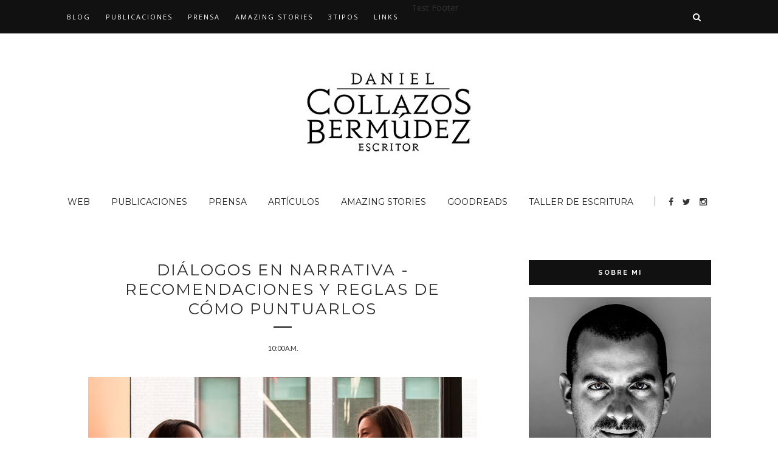

--- FILE ---
content_type: text/javascript; charset=UTF-8
request_url: https://danielcollazosbermudez.blogspot.com/feeds/posts/default/-/Literatura?alt=json-in-script&callback=related_results_labels_thumbs&max-results=6
body_size: 28544
content:
// API callback
related_results_labels_thumbs({"version":"1.0","encoding":"UTF-8","feed":{"xmlns":"http://www.w3.org/2005/Atom","xmlns$openSearch":"http://a9.com/-/spec/opensearchrss/1.0/","xmlns$blogger":"http://schemas.google.com/blogger/2008","xmlns$georss":"http://www.georss.org/georss","xmlns$gd":"http://schemas.google.com/g/2005","xmlns$thr":"http://purl.org/syndication/thread/1.0","id":{"$t":"tag:blogger.com,1999:blog-9177116006829687857"},"updated":{"$t":"2026-01-16T16:58:30.472-05:00"},"category":[{"term":"Literatura"},{"term":"Reflexiones"},{"term":"Escritores Invitados"},{"term":"Escritura Creativa"},{"term":"Microcuentos"},{"term":"Relatos"},{"term":"Proyectos"},{"term":"Cuentos"},{"term":"cuentos danielcollazozb"},{"term":"Mis libros"},{"term":"Necrópolis"},{"term":"Guion"},{"term":"Marketing para escritores"},{"term":"La Heliofobia de M"},{"term":"ebook"},{"term":"Cine"},{"term":"Maga"},{"term":"Periodismo"}],"title":{"type":"text","$t":"Daniel Collazos Bermúdez"},"subtitle":{"type":"html","$t":"Daniel Collazos Bermúdez, autor de la novela \"Maga\", \"Necrópolis\", \"La Heliofobia de M\", el cuento La procesión de los efímeros (incluido en el libro Trece Veces Sarah) y \"El rostro oculto\" (incluido en el libro \"Superhéroes\"). Te cuento historias y reflexiones sobre la aventura de escribir ficción en un país llamado Perú."},"link":[{"rel":"http://schemas.google.com/g/2005#feed","type":"application/atom+xml","href":"https:\/\/danielcollazosbermudez.blogspot.com\/feeds\/posts\/default"},{"rel":"self","type":"application/atom+xml","href":"https:\/\/www.blogger.com\/feeds\/9177116006829687857\/posts\/default\/-\/Literatura?alt=json-in-script\u0026max-results=6"},{"rel":"alternate","type":"text/html","href":"https:\/\/danielcollazosbermudez.blogspot.com\/search\/label\/Literatura"},{"rel":"hub","href":"http://pubsubhubbub.appspot.com/"},{"rel":"next","type":"application/atom+xml","href":"https:\/\/www.blogger.com\/feeds\/9177116006829687857\/posts\/default\/-\/Literatura\/-\/Literatura?alt=json-in-script\u0026start-index=7\u0026max-results=6"}],"author":[{"name":{"$t":"Unknown"},"email":{"$t":"noreply@blogger.com"},"gd$image":{"rel":"http://schemas.google.com/g/2005#thumbnail","width":"16","height":"16","src":"https:\/\/img1.blogblog.com\/img\/b16-rounded.gif"}}],"generator":{"version":"7.00","uri":"http://www.blogger.com","$t":"Blogger"},"openSearch$totalResults":{"$t":"42"},"openSearch$startIndex":{"$t":"1"},"openSearch$itemsPerPage":{"$t":"6"},"entry":[{"id":{"$t":"tag:blogger.com,1999:blog-9177116006829687857.post-7760928532556176624"},"published":{"$t":"2025-10-01T16:39:00.103-05:00"},"updated":{"$t":"2025-12-17T11:15:29.438-05:00"},"category":[{"scheme":"http://www.blogger.com/atom/ns#","term":"Cuentos"},{"scheme":"http://www.blogger.com/atom/ns#","term":"Escritores Invitados"},{"scheme":"http://www.blogger.com/atom/ns#","term":"Escritura Creativa"},{"scheme":"http://www.blogger.com/atom/ns#","term":"Literatura"}],"title":{"type":"text","$t":"Autores peruanos de terror, fantasía y ciencia ficción (1995-2025)"},"content":{"type":"html","$t":"\u003Cdiv class=\"separator\" style=\"clear: both; text-align: center;\"\u003E\u003Ca href=\"https:\/\/blogger.googleusercontent.com\/img\/b\/R29vZ2xl\/AVvXsEhcGpe-NHhY-mmNDauYdLV8B-QfalGNVy7HpgIs3ATbcMuXKYr-7qbLGx8HQy1BrX6zSA8cCrG4Ockfvd1m6itsv9wvXDWnLxbK0MT7ecjOCdg_TGJM__ckxW7cgQL6UBnycDkTTi1-poOSTbV2lPmJqrgLgowZVomUucTlazZKVAlLAyJ6bE2ycJ1WHOPU\/s821\/peru-literatura.jpg\" style=\"margin-left: 1em; margin-right: 1em;\"\u003E\u003Cimg border=\"0\" data-original-height=\"450\" data-original-width=\"821\" src=\"https:\/\/blogger.googleusercontent.com\/img\/b\/R29vZ2xl\/AVvXsEhcGpe-NHhY-mmNDauYdLV8B-QfalGNVy7HpgIs3ATbcMuXKYr-7qbLGx8HQy1BrX6zSA8cCrG4Ockfvd1m6itsv9wvXDWnLxbK0MT7ecjOCdg_TGJM__ckxW7cgQL6UBnycDkTTi1-poOSTbV2lPmJqrgLgowZVomUucTlazZKVAlLAyJ6bE2ycJ1WHOPU\/s16000\/peru-literatura.jpg\" \/\u003E\u003C\/a\u003E\u003C\/div\u003E\u003Cbr \/\u003E\u003Cp style=\"text-align: left;\"\u003E\u0026nbsp;A continuación, se presenta una lista de escritores peruanos en los géneros de terror, fantasía y ciencia ficción, ordenados alfabéticamente por apellido, con énfasis en el período 1995-2025. Cada entrada incluye el nombre, género principal, aporte al panorama literario peruano y obra destacada.\u003C\/p\u003E\u003Cp\u003E\u003C\/p\u003E\u003Cdiv style=\"text-align: left;\"\u003E\u003Cbr \/\u003E\u003C\/div\u003E\u003Cdiv style=\"text-align: left;\"\u003ELa lista está siempre en revisión y corrección, así que si hay un dato que crees que falta o es incorrecto, déjame un comentario que enriquezca la lista.\u003Cbr \/\u003E\u003Cbr \/\u003EÚltima actualización 16\/10\/2025\u003C\/div\u003E\u003Cp\u003E\u003C\/p\u003E\u003Cp\u003E\u003Cbr \/\u003E\u003C\/p\u003E\u003Cp style=\"text-align: center;\"\u003E\u003Cspan style=\"font-size: large;\"\u003E\u003Cb\u003EA\u003C\/b\u003E\u003C\/span\u003E\u003C\/p\u003E\u003Cp\u003E\u003Cbr \/\u003E\u003C\/p\u003E\u003Cp\u003E\u003C\/p\u003E\u003Cdiv style=\"text-align: left;\"\u003E\u003Cb\u003E\u003Cspan style=\"font-size: large;\"\u003E• Adaui, Katya\u003C\/span\u003E\u003C\/b\u003E\u003C\/div\u003E\u003Cdiv style=\"text-align: left;\"\u003E\u003Cb style=\"font-weight: bold;\"\u003EGénero:\u003C\/b\u003E Fantasía, elementos no realistas.\u003C\/div\u003E\u003Cdiv style=\"text-align: left;\"\u003E\u003Cb style=\"font-weight: bold;\"\u003EAporte:\u003C\/b\u003E Aunque conocida por narrativa realista, explora lo fantástico en cuentos que abordan temas familiares con un toque inquietante, influyendo en la narrativa contemporánea.\u003C\/div\u003E\u003Cdiv style=\"text-align: left;\"\u003E\u003Cb style=\"font-weight: bold;\"\u003EObra destacada:\u003C\/b\u003E Geografía de la oscuridad (Páginas de Espuma).\u003C\/div\u003E\u003Cp\u003E\u003C\/p\u003E\u003Cp style=\"text-align: left;\"\u003E\u003Cbr \/\u003E\u003C\/p\u003E\u003Cp\u003E\u003C\/p\u003E\u003Cdiv style=\"text-align: left;\"\u003E\u003Cb\u003E\u003Cspan style=\"font-size: large;\"\u003E• Alza Barco, Antoanette\u003C\/span\u003E\u003C\/b\u003E\u003C\/div\u003E\u003Cdiv style=\"text-align: left;\"\u003E\u003Cb style=\"font-weight: bold;\"\u003EGénero:\u003C\/b\u003E\u003Cb\u003E\u0026nbsp;\u003C\/b\u003EFantasía, terror, ciencia ficción juvenil.\u003C\/div\u003E\u003Cdiv style=\"text-align: left;\"\u003E\u003Cb style=\"font-weight: bold;\"\u003EAporte:\u003C\/b\u003E\u003Cb\u003E\u0026nbsp;\u003C\/b\u003EDestaca en antologías peruanas con relatos que combinan fantasía juvenil y elementos de terror, dirigidos a un público joven adulto.\u003C\/div\u003E\u003Cdiv style=\"text-align: left;\"\u003E\u003Cb style=\"font-weight: bold;\"\u003EObra destacada:\u003C\/b\u003E\u003Cb\u003E\u0026nbsp;\u003C\/b\u003E4321 El milenio de los inmortales (Ediciones Altazor).\u003C\/div\u003E\u003Cp\u003E\u003C\/p\u003E\u003Cp style=\"text-align: left;\"\u003E\u003Cbr \/\u003E\u003C\/p\u003E\u003Cp\u003E\u003C\/p\u003E\u003Cdiv style=\"text-align: left;\"\u003E\u003Cb\u003E\u003Cspan style=\"font-size: large;\"\u003E• Apolin, Luis\u003C\/span\u003E\u003C\/b\u003E\u003C\/div\u003E\u003Cdiv style=\"text-align: left;\"\u003E\u003Cb style=\"font-weight: bold;\"\u003EGénero:\u003C\/b\u003E\u003Cb\u003E\u0026nbsp;\u003C\/b\u003EFantasía, ciencia ficción especulativa.\u003C\/div\u003E\u003Cdiv style=\"text-align: left;\"\u003E\u003Cb style=\"font-weight: bold;\"\u003EAporte:\u003C\/b\u003E\u003Cb\u003E\u0026nbsp;\u003C\/b\u003EContribuye a la mitología zombie y la ciencia ficción andina a través de relatos que exploran mundos alternativos y tecnologías futuristas.\u003C\/div\u003E\u003Cdiv style=\"text-align: left;\"\u003E\u003Cb style=\"font-weight: bold;\"\u003EObra destacada:\u003C\/b\u003E\u003Cb\u003E\u0026nbsp;\u003C\/b\u003EEpitafio (Pandemonium Editorial).\u003C\/div\u003E\u003Cp\u003E\u003C\/p\u003E\u003Cp style=\"text-align: left;\"\u003E\u003Cbr \/\u003E\u003C\/p\u003E\u003Cp\u003E\u003C\/p\u003E\u003Cdiv style=\"text-align: left;\"\u003E\u003Cb\u003E\u003Cspan style=\"font-size: large;\"\u003E• Arbaiza, Luis\u003C\/span\u003E\u003C\/b\u003E\u003C\/div\u003E\u003Cdiv style=\"text-align: left;\"\u003E\u003Cb style=\"font-weight: bold;\"\u003EGénero:\u003C\/b\u003E\u003Cb\u003E\u0026nbsp;\u003C\/b\u003ECiencia ficción, fantasía.\u0026nbsp;\u003C\/div\u003E\u003Cdiv style=\"text-align: left;\"\u003E\u003Cb style=\"font-weight: bold;\"\u003EAporte:\u003C\/b\u003E\u003Cb\u003E\u0026nbsp;\u003C\/b\u003EAutor de relatos que retratan una Lima caótica y distópica, explorando temas sociales y urbanos en contextos especulativos.\u003C\/div\u003E\u003Cdiv style=\"text-align: left;\"\u003E\u003Cb style=\"font-weight: bold;\"\u003EObra destacada:\u003C\/b\u003E\u003Cb\u003E\u0026nbsp;\u003C\/b\u003ESeis Sueños Intranquilos sobre Lima (2023).\u003C\/div\u003E\u003Cp\u003E\u003C\/p\u003E\u003Cp\u003E\u003Cbr \/\u003E\u003C\/p\u003E\u003Cp style=\"text-align: center;\"\u003E\u003Cspan style=\"font-size: large;\"\u003E\u003Cb\u003EB\u003C\/b\u003E\u003C\/span\u003E\u003C\/p\u003E\u003Cp\u003E\u003Cbr \/\u003E\u003C\/p\u003E\u003Cp\u003E\u003C\/p\u003E\u003Cdiv style=\"text-align: left;\"\u003E\u003Cb\u003E\u003Cspan style=\"font-size: large;\"\u003E• Bravo, Luis\u003C\/span\u003E\u003C\/b\u003E\u003C\/div\u003E\u003Cdiv style=\"text-align: left;\"\u003E\u003Cb style=\"font-weight: bold;\"\u003EGénero:\u003C\/b\u003E\u003Cb\u003E\u0026nbsp;\u003C\/b\u003EFantasía oscura, terror.\u003C\/div\u003E\u003Cdiv style=\"text-align: left;\"\u003E\u003Cb style=\"font-weight: bold;\"\u003EAporte:\u003C\/b\u003E\u003Cb\u003E\u0026nbsp;\u003C\/b\u003ESu novela explora universos paralelos con elementos violentos y terroríficos, influenciada por videojuegos y centrada en la psicología de los personajes.\u003C\/div\u003E\u003Cdiv style=\"text-align: left;\"\u003E\u003Cdiv style=\"text-align: left;\"\u003E\u003Cb style=\"font-weight: bold;\"\u003EObra destacada:\u003C\/b\u003E\u003Cb\u003E\u0026nbsp;\u003C\/b\u003EEl Linaje de Abaddon (Epic Books)\u003C\/div\u003E\u003Cdiv\u003E\u003C\/div\u003E\u003Cp style=\"text-align: left;\"\u003E\u003Cspan style=\"font-size: medium;\"\u003E\u003Cb\u003E\u003Cbr \/\u003E\u003C\/b\u003E\u003C\/span\u003E\u003C\/p\u003E\u003Cp\u003E\u003C\/p\u003E\u003Cdiv style=\"text-align: left;\"\u003E\u003Cspan style=\"font-size: large;\"\u003E\u003Cb\u003E•\u0026nbsp;\u003C\/b\u003E\u003C\/span\u003E\u003Cspan\u003E\u003Cspan style=\"font-size: large;\"\u003E\u003Cb\u003EBelén, Eduardo\u003C\/b\u003E\u003C\/span\u003E\u003C\/span\u003E\u003C\/div\u003E\u003Cb\u003E\u003Cdiv style=\"text-align: left;\"\u003E\u003Cb\u003EGénero:\u003C\/b\u003E\u0026nbsp;Terror gótico, fantasía.\u003C\/div\u003E\u003C\/b\u003E\u003Cb style=\"font-weight: bold;\"\u003E\u003Cdiv style=\"text-align: left;\"\u003E\u003Cb style=\"font-weight: bold;\"\u003EAporte:\u003C\/b\u003E\u003Cb\u003E\u0026nbsp;\u003C\/b\u003EPendiente\u003C\/div\u003E\u003C\/b\u003E\u003Cb style=\"font-weight: bold;\"\u003E\u003Cdiv style=\"text-align: left;\"\u003E\u003Cb style=\"font-weight: bold;\"\u003EObra destacada:\u003C\/b\u003E\u003Cb\u003E\u0026nbsp;\u003C\/b\u003EClaroscuro (Libre e Independiente)\u003C\/div\u003E\u003C\/b\u003E\u003Cp\u003E\u003C\/p\u003E\u003Cp\u003E\u003C\/p\u003E\u003Cp style=\"text-align: left;\"\u003E\u003Cbr \/\u003E\u003C\/p\u003E\u003Cspan\u003E\u003Cdiv style=\"text-align: left;\"\u003E\u003Cspan style=\"font-size: large;\"\u003E\u003Cb\u003E•\u0026nbsp;\u003C\/b\u003E\u003C\/span\u003E\u003Cspan\u003E\u003Cspan style=\"font-size: large;\"\u003E\u003Cb\u003EBracklow, L.M. (Luana Mitre)\u003C\/b\u003E\u003C\/span\u003E\u003C\/span\u003E\u003C\/div\u003E\u003C\/span\u003E\u003Cspan\u003E\u003Cdiv style=\"text-align: left;\"\u003E\u003Cb style=\"font-weight: bold;\"\u003EGénero:\u003C\/b\u003E\u003Cb style=\"font-weight: bold;\"\u003E\u0026nbsp;\u003C\/b\u003EFantasía juvenil\u003C\/div\u003E\u003C\/span\u003E\u003Cspan\u003E\u003Cdiv style=\"text-align: left;\"\u003E\u003Cb style=\"font-weight: bold;\"\u003EAporte:\u003C\/b\u003E\u003Cb style=\"font-weight: bold;\"\u003E\u0026nbsp;\u003C\/b\u003EJoven autora peruana que irrumpe en la literatura fantástica con sagas inclusivas (LGTBIQ+), autopublicando y viralizando sus obras vía redes sociales, promoviendo aventuras mágicas con temas de amistad y diversidad en un contexto local.\u003C\/div\u003E\u003C\/span\u003E\u003Cspan\u003E\u003Cdiv style=\"text-align: left;\"\u003E\u003Cb style=\"font-weight: bold;\"\u003EObra destacada:\u003C\/b\u003E\u003Cb style=\"font-weight: bold;\"\u003E\u0026nbsp;\u003C\/b\u003ELas Islas de Iros (Maquinaciones Narrativa)\u003C\/div\u003E\u003C\/span\u003E\u003Cp\u003E\u003C\/p\u003E\u003C\/div\u003E\u003Cp\u003E\u003C\/p\u003E\u003Cp\u003E\u003C\/p\u003E\u003Cdiv\u003E\u003Cp\u003E\u003Cbr \/\u003E\u003C\/p\u003E\u003Cspan\u003E\u003Cdiv\u003E\u003Cspan style=\"font-size: large;\"\u003E\u003Cb\u003E•\u0026nbsp;\u003C\/b\u003E\u003C\/span\u003E\u003Cspan style=\"font-size: large;\"\u003E\u003Cb\u003E\u0026nbsp;Burgos, Eduardo\u003C\/b\u003E\u003C\/span\u003E\u003C\/div\u003E\u003C\/span\u003E\u003Cspan\u003E\u003Cdiv\u003E\u003Cb style=\"font-weight: bold;\"\u003EGénero:\u003C\/b\u003E\u003Cb style=\"font-weight: bold;\"\u003E\u0026nbsp;\u003C\/b\u003ECiencia ficción, distopía.\u003C\/div\u003E\u003C\/span\u003E\u003Cspan\u003E\u003Cdiv\u003E\u003Cb style=\"font-weight: bold;\"\u003EAporte:\u003C\/b\u003E\u003Cb style=\"font-weight: bold;\"\u003E\u0026nbsp;\u003C\/b\u003EExplora mundos post-apocalípticos y sombras personales en la ficción especulativa peruana.\u003C\/div\u003E\u003C\/span\u003E\u003Cspan\u003E\u003Cdiv\u003E\u003Cb style=\"font-weight: bold;\"\u003EObra destacada:\u003C\/b\u003E\u003Cb style=\"font-weight: bold;\"\u003E\u0026nbsp;\u003C\/b\u003ELa quinta tierra (Torre de Papel)\u003C\/div\u003E\u003C\/span\u003E\u003Cp\u003E\u003C\/p\u003E\u003C\/div\u003E\u003Cp\u003E\u003C\/p\u003E\u003Cp\u003E\u003Cbr \/\u003E\u003C\/p\u003E\u003Cp style=\"text-align: center;\"\u003E\u003Cspan style=\"font-size: large;\"\u003E\u003Cb\u003EC\u003C\/b\u003E\u003C\/span\u003E\u003C\/p\u003E\u003Cp\u003E\u003Cspan style=\"font-size: medium;\"\u003E\u003Cb\u003E\u003Cbr \/\u003E\u003C\/b\u003E\u003C\/span\u003E\u003C\/p\u003E\u003Cp\u003E\u003C\/p\u003E\u003Cdiv style=\"text-align: left;\"\u003E\u003Cb\u003E\u003Cspan style=\"font-size: large;\"\u003E• Canal, Sophie\u003C\/span\u003E\u003C\/b\u003E\u003C\/div\u003E\u003Cdiv style=\"text-align: left;\"\u003E\u003Cb style=\"font-weight: bold;\"\u003EGénero:\u003C\/b\u003E\u003Cb\u003E\u0026nbsp;\u003C\/b\u003ECiencia ficción.\u0026nbsp;\u003C\/div\u003E\u003Cdiv style=\"text-align: left;\"\u003E\u003Cb style=\"font-weight: bold;\"\u003EAporte:\u003C\/b\u003E\u003Cb\u003E\u0026nbsp;\u003C\/b\u003EMiembro de Qhipa Pacha, escribe ciencia ficción posapocalíptica que reflexiona sobre el presente y el futuro en contextos latinoamericanos.\u0026nbsp;\u003C\/div\u003E\u003Cdiv style=\"text-align: left;\"\u003E\u003Cb style=\"font-weight: bold;\"\u003EObra destacada:\u003C\/b\u003E\u003Cb\u003E\u0026nbsp;\u003C\/b\u003EEsclavas (Pandemonium)\u003C\/div\u003E\u003Cp\u003E\u003C\/p\u003E\u003Cp\u003E\u003Cspan style=\"font-size: medium;\"\u003E\u003Cb\u003E\u003Cbr \/\u003E\u003C\/b\u003E\u003C\/span\u003E\u003C\/p\u003E\u003Cp style=\"text-align: left;\"\u003E\u003Cspan style=\"font-size: large;\"\u003E\u003Cb\u003E•\u0026nbsp;\u003C\/b\u003E\u003C\/span\u003E\u003Cspan\u003E\u003Cb\u003E\u003Cspan style=\"font-size: large;\"\u003ECarrillo, Carlos\u003C\/span\u003E\u003Cbr \/\u003E\u003C\/b\u003E\u003C\/span\u003E\u003Cb\u003EGénero:\u003C\/b\u003E\u0026nbsp;Terror gótico, fantasía.\u003Cbr \/\u003E\u003Cb style=\"font-weight: bold;\"\u003EAporte:\u003C\/b\u003E\u003Cb\u003E\u0026nbsp;\u003C\/b\u003EPrimer autor Gore de Perú.\u003Cbr \/\u003E\u003Cb style=\"font-weight: bold;\"\u003EObra destacada:\u003C\/b\u003E\u003Cb\u003E\u0026nbsp;\u003C\/b\u003EPara tenerlos bajo llave (Pandemonium)\u003C\/p\u003E\u003Cp\u003E\u003C\/p\u003E\u003Cp style=\"text-align: left;\"\u003E\u003Cbr \/\u003E\u003C\/p\u003E\u003Cspan\u003E\u003Cdiv style=\"text-align: left;\"\u003E\u003Cspan style=\"font-size: large;\"\u003E\u003Cspan\u003E\u003Cb\u003E• Casilla,\u0026nbsp;\u003C\/b\u003E\u003C\/span\u003E\u003Cb\u003EJorge\u0026nbsp;\u003C\/b\u003E\u003C\/span\u003E\u003C\/div\u003E\u003C\/span\u003E\u003Cdiv style=\"text-align: left;\"\u003E\u003Cb style=\"font-weight: bold;\"\u003EGénero:\u003C\/b\u003E\u003Cb\u003E\u0026nbsp;\u003C\/b\u003ETerror, fantasía, ciencia ficción\u003C\/div\u003E\u003Cdiv style=\"text-align: left;\"\u003E\u003Cb style=\"font-weight: bold;\"\u003EAporte:\u003C\/b\u003E\u003Cb\u003E\u0026nbsp;\u003C\/b\u003EEscritor peruano, explora terror y fantasía universal, trascendiendo influencias clásicas en antologías y eventos literarios.\u003C\/div\u003E\u003Cdiv style=\"text-align: left;\"\u003E\u003Cb style=\"font-weight: bold;\"\u003EObra destacada:\u003C\/b\u003E\u003Cb\u003E\u0026nbsp;\u003C\/b\u003EEl viajero onírico (Colmena Editores)\u003C\/div\u003E\u003Cdiv\u003E\u003Cdiv style=\"text-align: left;\"\u003E\u003C\/div\u003E\u003Cp\u003E\u003C\/p\u003E\u003Cp\u003E\u003Cbr \/\u003E\u003C\/p\u003E\u003Cspan\u003E\u003Cdiv\u003E\u003Cspan style=\"font-size: large;\"\u003E\u003Cspan\u003E\u003Cb\u003E•\u0026nbsp;\u003C\/b\u003E\u003C\/span\u003E\u003C\/span\u003E\u003Cspan style=\"font-size: large;\"\u003E\u003Cb\u003ECastillo, Dai N\u003C\/b\u003E\u003C\/span\u003E\u003C\/div\u003E\u003C\/span\u003E\u003Cdiv\u003E\u003Cb style=\"font-weight: bold;\"\u003EGénero:\u003C\/b\u003E\u003Cb\u003E\u0026nbsp;\u003C\/b\u003EPendeiente\u003C\/div\u003E\u003Cdiv\u003E\u003Cb style=\"font-weight: bold;\"\u003EAporte:\u003C\/b\u003E\u003Cb\u003E\u0026nbsp;\u003C\/b\u003EPendiente\u003C\/div\u003E\u003Cdiv\u003E\u003Cb style=\"font-weight: bold;\"\u003EObra destacada:\u003C\/b\u003E\u003Cb\u003E\u0026nbsp;\u003C\/b\u003EAeternod (Speedwagon Media Works)\u003C\/div\u003E\u003Cdiv\u003E\u003Cdiv\u003E\u003C\/div\u003E\u003Cp\u003E\u003Cbr \/\u003E\u003C\/p\u003E\u003Cspan\u003E\u003Cspan style=\"font-size: large;\"\u003E\u003Cspan\u003E\u003Cb\u003E•\u0026nbsp;\u003C\/b\u003E\u003C\/span\u003E\u003C\/span\u003E\u003C\/span\u003E\u003Cspan style=\"font-size: large;\"\u003E\u003Cb\u003ECastillo, Sophia\u003C\/b\u003E\u003C\/span\u003E\u003Cdiv\u003E\u003Cb style=\"font-weight: bold;\"\u003EGénero:\u003C\/b\u003E\u003Cb\u003E\u0026nbsp;\u003C\/b\u003EFantasía, narrativa breve.\u003C\/div\u003E\u003Cdiv\u003E\u003Cb style=\"font-weight: bold;\"\u003EAporte:\u003C\/b\u003E\u003Cb\u003E\u0026nbsp;\u003C\/b\u003EFusiona elementos fantásticos con críticas sociales en relatos peruanos\u0026nbsp;\u003C\/div\u003E\u003Cdiv\u003E\u003Cb style=\"font-weight: bold;\"\u003EObra destacada:\u003C\/b\u003E\u003Cb\u003E\u0026nbsp;\u003C\/b\u003EEl silbido de la venganza (Speedwagon Media Works),\u0026nbsp;Emerald, la usurpadora del trono (Editorial Vanadis)\u003C\/div\u003E\u003Cdiv\u003E\u003Cdiv\u003E\u003Cbr \/\u003E\u003C\/div\u003E\u003Cp\u003E\u003C\/p\u003E\u003Cdiv\u003E\u003Cspan style=\"font-size: large;\"\u003E\u003Cspan\u003E\u003Cb\u003E•\u003C\/b\u003E\u003C\/span\u003E\u003C\/span\u003E\u003Cspan style=\"font-size: large;\"\u003E\u003Cspan\u003E\u003Cb\u003E\u0026nbsp;\u003C\/b\u003E\u003C\/span\u003E\u003C\/span\u003E\u003Cspan style=\"font-size: large;\"\u003E\u003Cb\u003ECastro, Oswaldo\u003C\/b\u003E\u003C\/span\u003E\u003C\/div\u003E\u003C\/div\u003E\u003C\/div\u003E\u003Cdiv\u003E\u003Cb style=\"font-weight: bold;\"\u003EGénero:\u003C\/b\u003E\u003Cb\u003E\u0026nbsp;\u003C\/b\u003ETerror, fantasía, ciencia ficción\u003C\/div\u003E\u003Cdiv\u003E\u003Cb style=\"font-weight: bold;\"\u003EAporte:\u003C\/b\u003E\u003Cb\u003E\u0026nbsp;\u003C\/b\u003EPendiente\u003C\/div\u003E\u003Cdiv\u003E\u003Cb style=\"font-weight: bold;\"\u003EObra destacada:\u003C\/b\u003E\u003Cb\u003E\u0026nbsp;\u003C\/b\u003EUmanos haberrantes\u0026nbsp;(Pandemonium Editorial)\u003C\/div\u003E\u003Cdiv\u003E\u003Cdiv\u003E\u003Cbr \/\u003E\u003C\/div\u003E\u003Cp\u003E\u003C\/p\u003E\u003Cdiv\u003E\u003Cb\u003E\u003Cspan style=\"font-size: large;\"\u003E• Cevasco, Julio\u003C\/span\u003E\u003C\/b\u003E\u003C\/div\u003E\u003C\/div\u003E\u003Cdiv style=\"text-align: left;\"\u003E\u003Cb style=\"font-weight: bold;\"\u003EGénero:\u003C\/b\u003E\u003Cb\u003E\u0026nbsp;\u003C\/b\u003EFantasía Grimdark\u003C\/div\u003E\u003Cdiv style=\"text-align: left;\"\u003E\u003Cb style=\"font-weight: bold;\"\u003EAporte:\u003C\/b\u003E\u003Cb\u003E\u0026nbsp;\u003C\/b\u003EEscritor peruano emergente que explora terror y fantasía andina en antologías de Altazor, promoviendo la literatura no convencional en el Perú.\u003C\/div\u003E\u003Cdiv style=\"text-align: left;\"\u003E\u003Cb style=\"font-weight: bold;\"\u003EObra destacada:\u003C\/b\u003E\u003Cb\u003E\u0026nbsp;\u003C\/b\u003ELos cantares del No Mundo (Speedwagon Media Works)\u003C\/div\u003E\u003Cp\u003E\u003C\/p\u003E\u003Cp style=\"text-align: left;\"\u003E\u003Cbr \/\u003E\u003C\/p\u003E\u003Cp\u003E\u003C\/p\u003E\u003Cdiv style=\"text-align: left;\"\u003E\u003Cb\u003E\u003Cspan style=\"font-size: large;\"\u003E• Collazos Bermúdez, Daniel\u003C\/span\u003E\u003C\/b\u003E\u003C\/div\u003E\u003Cdiv style=\"text-align: left;\"\u003E\u003Cb style=\"font-weight: bold;\"\u003EGénero:\u003C\/b\u003E\u003Cb\u003E\u0026nbsp;\u003C\/b\u003ETerror, ciencia ficción especulativa, fantasía urbana.\u003C\/div\u003E\u003Cdiv style=\"text-align: left;\"\u003E\u003Cb style=\"font-weight: bold;\"\u003EAporte:\u003C\/b\u003E\u003Cb\u003E\u0026nbsp;\u003C\/b\u003EEscritor, guionista y divulgador. Sus relatos critican temas sociales mediante el policial noir, el terror y las distopías.\u003C\/div\u003E\u003Cdiv style=\"text-align: left;\"\u003E\u003Cb style=\"font-weight: bold;\"\u003EObra destacada:\u003C\/b\u003E\u003Cb\u003E\u0026nbsp;\u003C\/b\u003ENecrópolis (Ediciones Altazor), Maga (Ediciones Altazor)\u0026nbsp;\u003C\/div\u003E\u003Cp\u003E\u003C\/p\u003E\u003Cp\u003E\u003C\/p\u003E\u003Cp\u003E\u003C\/p\u003E\u003Cp\u003E\u003Cbr \/\u003E\u003C\/p\u003E\u003Cp\u003E\u003C\/p\u003E\u003Cdiv\u003E\u003Cb\u003E\u003Cspan style=\"font-size: large;\"\u003E•\u0026nbsp;\u003C\/span\u003E\u003C\/b\u003E\u003Cspan style=\"font-size: large;\"\u003E\u003Cb\u003ECorzo Buendía, Irene\u003C\/b\u003E\u003C\/span\u003E\u003C\/div\u003E\u003Cdiv\u003E\u003Cb style=\"font-weight: bold;\"\u003EGénero:\u003C\/b\u003E\u003Cb\u003E\u0026nbsp;\u003C\/b\u003EPendiente\u003C\/div\u003E\u003Cdiv\u003E\u003Cb style=\"font-weight: bold;\"\u003EAporte:\u003C\/b\u003E\u003Cb\u003E\u0026nbsp;\u003C\/b\u003EPendiente\u003C\/div\u003E\u003Cdiv\u003E\u003Cb style=\"font-weight: bold;\"\u003EObra destacada:\u003C\/b\u003E\u003Cb\u003E\u0026nbsp;\u003C\/b\u003ELugares encantados y misterios de Lima (Contra Cultura)\u003C\/div\u003E\u003Cp\u003E\u003C\/p\u003E\u003Cp\u003E\u003Cbr \/\u003E\u003C\/p\u003E\u003Cdiv\u003E\u003Cb\u003E\u003Cspan style=\"font-size: large;\"\u003E•\u003C\/span\u003E\u003C\/b\u003E\u003Cb\u003E\u003Cspan style=\"font-size: large;\"\u003E\u0026nbsp;\u003C\/span\u003E\u003C\/b\u003E\u003Cspan style=\"font-size: large;\"\u003E\u003Cb\u003ECorzo Prado, Daniela\u003C\/b\u003E\u003C\/span\u003E\u003C\/div\u003E\u003Cdiv\u003E\u003Cb style=\"font-weight: bold;\"\u003EGénero:\u003C\/b\u003E\u003Cb\u003E\u0026nbsp;\u003C\/b\u003EPendiente\u003C\/div\u003E\u003Cdiv\u003E\u003Cb style=\"font-weight: bold;\"\u003EAporte:\u003C\/b\u003E\u003Cb\u003E\u0026nbsp;\u003C\/b\u003EPendiente\u003C\/div\u003E\u003Cdiv\u003E\u003Cb style=\"font-weight: bold;\"\u003EObra destacada:\u003C\/b\u003E\u003Cb\u003E\u0026nbsp;\u003C\/b\u003ELa comunidad de las niñas vírgenes\u003C\/div\u003E\u003Cp\u003E\u003C\/p\u003E\u003Cp\u003E\u003Cbr \/\u003E\u003C\/p\u003E\u003Cdiv\u003E\u003Cb\u003E\u003Cspan style=\"font-size: large;\"\u003E• Cueva, Bruno\u003C\/span\u003E\u003C\/b\u003E\u003C\/div\u003E\u003Cdiv\u003E\u003Cb\u003EGénero:\u003C\/b\u003E\u0026nbsp;Ciencia ficción, terror, misterio\u003C\/div\u003E\u003Cdiv\u003E\u003Cb\u003EAporte:\u003C\/b\u003E\u0026nbsp;Periodista especializado en ciencia y cultura, contribuye a la narrativa de género en Perú con cuentos en antologías nacionales e internacionales, explorando lo especulativo y lo inquietante desde una perspectiva local.\u003Cbr \/\u003E\u003Cb\u003EObra destacada:\u003C\/b\u003E\u0026nbsp;Penúltima esencia (Speedwagon Media Works)\u003C\/div\u003E\u003Cp\u003E\u003Cbr \/\u003E\u003C\/p\u003E\u003Cp\u003E\u003Cb\u003E\u003C\/b\u003E\u003Cb\u003E\u003C\/b\u003E\u003Cb\u003E\u003C\/b\u003E\u003C\/p\u003E\u003Cp style=\"text-align: center;\"\u003E\u003Cspan style=\"font-size: large;\"\u003E\u003Cb\u003ED\u003C\/b\u003E\u003C\/span\u003E\u003C\/p\u003E\u003Cp\u003E\u003Cbr \/\u003E\u003C\/p\u003E\u003Cp\u003E\u003C\/p\u003E\u003Cdiv style=\"text-align: left;\"\u003E\u003Cb\u003E\u003Cspan style=\"font-size: large;\"\u003E• Dammert, Alfredo\u003C\/span\u003E\u003C\/b\u003E\u003C\/div\u003E\u003Cdiv style=\"text-align: left;\"\u003E\u003Cb style=\"font-weight: bold;\"\u003EGénero:\u003C\/b\u003E\u003Cb\u003E\u0026nbsp;\u003C\/b\u003ECiencia ficción\u003C\/div\u003E\u003Cdiv style=\"text-align: left;\"\u003E\u003Cb style=\"font-weight: bold;\"\u003EAporte:\u003C\/b\u003E\u003Cb\u003E\u0026nbsp;\u003C\/b\u003ECombina su background técnico con narrativa creativa, destacándose en ciencia ficción peruana con personajes locales en aventuras interplanetarias, además de explorar temas autobiográficos y genealógicos.\u003C\/div\u003E\u003Cdiv style=\"text-align: left;\"\u003E\u003Cb style=\"font-weight: bold;\"\u003EObra destacada:\u003C\/b\u003E\u003Cb\u003E\u0026nbsp;\u003C\/b\u003E\u003Cspan style=\"white-space-collapse: preserve;\"\u003EPlanetas perdidos\u003C\/span\u003E\u0026nbsp;(Ediciones Altazor).\u003C\/div\u003E\u003Cp\u003E\u003C\/p\u003E\u003Cp style=\"text-align: left;\"\u003E\u003Cbr \/\u003E\u003C\/p\u003E\u003Cp\u003E\u003C\/p\u003E\u003Cdiv style=\"text-align: left;\"\u003E\u003Cb\u003E\u003Cspan style=\"font-size: large;\"\u003E• De la Torre Paredes, Carlos\u003C\/span\u003E\u003C\/b\u003E\u003C\/div\u003E\u003Cdiv style=\"text-align: left;\"\u003E\u003Cb style=\"font-weight: bold;\"\u003EGénero:\u003C\/b\u003E\u003Cb\u003E\u0026nbsp;\u003C\/b\u003ECiencia ficción, fantasía, terror.\u0026nbsp;\u003C\/div\u003E\u003Cdiv style=\"text-align: left;\"\u003E\u003Cb style=\"font-weight: bold;\"\u003EAporte:\u003C\/b\u003E\u003Cb\u003E\u0026nbsp;\u003C\/b\u003EEditor y moderador en Torre de Papel Ediciones, promueve el género en eventos como la FIL 2023. Participa en antologías con relatos de horror cósmico.\u003C\/div\u003E\u003Cdiv style=\"text-align: left;\"\u003E\u003Cb style=\"font-weight: bold;\"\u003EObra destacada:\u003C\/b\u003E\u003Cb\u003E\u0026nbsp;\u003C\/b\u003EHerederos del cosmos (Torre de Papel Ediciones).\u003C\/div\u003E\u003Cp\u003E\u003C\/p\u003E\u003Cp style=\"text-align: left;\"\u003E\u003Cbr \/\u003E\u003C\/p\u003E\u003Cdiv\u003E\u003Cdiv\u003E\u003Cb\u003E\u003Cspan style=\"font-size: large;\"\u003E•\u0026nbsp;\u003C\/span\u003E\u003C\/b\u003E\u003Cspan style=\"font-size: large;\"\u003E\u003Cb\u003EDel Rosario, Gonzalo\u003C\/b\u003E\u003C\/span\u003E\u003C\/div\u003E\u003Cdiv\u003E\u003Cb style=\"font-weight: bold;\"\u003EGénero:\u003C\/b\u003E\u003Cb\u003E\u0026nbsp;\u003C\/b\u003ECuento de terror, crítica literaria.\u003C\/div\u003E\u003Cdiv\u003E\u003Cb style=\"font-weight: bold;\"\u003EAporte:\u003C\/b\u003E\u003Cb\u003E\u0026nbsp;\u003C\/b\u003EEscritor y ensayista peruano que enriquece el género del horror nacional con antologías y reseñas, destacando la narrativa fantástica oscura y el malditismo en autores contemporáneos, a través de publicaciones independientes y colaboraciones en revistas especializadas.\u003C\/div\u003E\u003Cdiv\u003E\u003Cb style=\"font-weight: bold;\"\u003EObra destacada:\u003C\/b\u003E\u003Cb\u003E\u0026nbsp;\u003C\/b\u003ECuentos Pakemarse (Editorial Trascender)\u003C\/div\u003E\u003Cp\u003E\u003C\/p\u003E\u003Cp\u003E\u003Cbr \/\u003E\u003C\/p\u003E\u003Cdiv\u003E\u003Cb\u003E\u003Cspan style=\"font-size: large;\"\u003E• Donayre Hoefken, José\u0026nbsp;\u003C\/span\u003E\u003C\/b\u003E\u003C\/div\u003E\u003Cdiv\u003E\u003Cb style=\"font-weight: bold;\"\u003EGénero:\u003C\/b\u003E\u003Cb\u003E\u0026nbsp;\u003C\/b\u003ECiencia ficción, fantasía.\u003C\/div\u003E\u003Cdiv\u003E\u003Cb style=\"font-weight: bold;\"\u003EAporte:\u003C\/b\u003E\u003Cb\u003E\u0026nbsp;\u003C\/b\u003EAntologador y autor de relatos que combinan lo fantástico y lo filosófico, explorando distopías y la condición humana.\u003C\/div\u003E\u003Cdiv\u003E\u003Cb style=\"font-weight: bold;\"\u003EObra destacada:\u003C\/b\u003E\u003Cb\u003E\u0026nbsp;\u003C\/b\u003EDoble de Vampiro (Ediciones Altazor)\u003C\/div\u003E\u003C\/div\u003E\u003Cp\u003E\u003C\/p\u003E\u003Cdiv style=\"text-align: left;\"\u003E\u003Cbr \/\u003E\u003C\/div\u003E\u003Cp\u003E\u003C\/p\u003E\u003Cdiv style=\"text-align: left;\"\u003E\u003Cb\u003E\u003Cspan style=\"font-size: large;\"\u003E• Dughi, Pilar\u003C\/span\u003E\u003C\/b\u003E\u003C\/div\u003E\u003Cdiv style=\"text-align: left;\"\u003E\u003Cb style=\"font-weight: bold;\"\u003EGénero:\u003C\/b\u003E\u003Cb\u003E\u0026nbsp;\u003C\/b\u003EFantasía, terror.\u003C\/div\u003E\u003Cdiv style=\"text-align: left;\"\u003E\u003Cb style=\"font-weight: bold;\"\u003EAporte:\u003C\/b\u003E\u003Cb\u003E\u0026nbsp;\u003C\/b\u003ESu obra póstuma transita entre realismo y lo fantástico, explorando temas como la vejez y lo trágico con un toque filosófico.\u0026nbsp;\u003C\/div\u003E\u003Cdiv style=\"text-align: left;\"\u003E\u003Cb style=\"font-weight: bold;\"\u003EObra destacada:\u003C\/b\u003E\u003Cb\u003E\u0026nbsp;\u003C\/b\u003EPuñales escondidos (Cocodrilo Ediciones).\u003C\/div\u003E\u003Cp\u003E\u003C\/p\u003E\u003Cp\u003E\u003Cbr \/\u003E\u003C\/p\u003E\u003Cp style=\"text-align: center;\"\u003E\u003Cb\u003E\u003Cspan style=\"font-size: large;\"\u003EE\u003C\/span\u003E\u003C\/b\u003E\u003C\/p\u003E\u003Cp\u003E\u003Cbr \/\u003E\u003C\/p\u003E\u003Cp\u003E\u003C\/p\u003E\u003Cdiv style=\"text-align: left;\"\u003E\u003Cb\u003E\u003Cspan style=\"font-size: large;\"\u003E• Echevarría, Carlos\u003C\/span\u003E\u003C\/b\u003E\u003C\/div\u003E\u003Cdiv style=\"text-align: left;\"\u003E\u003Cb style=\"font-weight: bold;\"\u003EGénero:\u003C\/b\u003E\u003Cb\u003E\u0026nbsp;\u003C\/b\u003ECiencia ficción, fantasía.\u003C\/div\u003E\u003Cdiv style=\"text-align: left;\"\u003E\u003Cb style=\"font-weight: bold;\"\u003EAporte:\u003C\/b\u003E\u003Cb\u003E\u0026nbsp;\u003C\/b\u003EEditor y autor en Torre de Papel Ediciones, su saga explora mundos futuristas y conflictos intergalácticos, presentada en eventos como la FIL 2020.\u003C\/div\u003E\u003Cdiv style=\"text-align: left;\"\u003E\u003Cb style=\"font-weight: bold;\"\u003EObra destacada:\u003C\/b\u003E\u003Cb\u003E\u0026nbsp;\u003C\/b\u003EEl Planeta Olvidado (Torre de Papel Ediciones).\u003C\/div\u003E\u003Cp\u003E\u003C\/p\u003E\u003Cp\u003E\u003Cbr \/\u003E\u003C\/p\u003E\u003Cp style=\"text-align: center;\"\u003E\u003Cspan style=\"font-size: large;\"\u003E\u003Cb\u003EF\u003C\/b\u003E\u003C\/span\u003E\u003C\/p\u003E\u003Cp\u003E\u003Cspan style=\"font-size: medium;\"\u003E\u003Cb\u003E\u003Cbr \/\u003E\u003C\/b\u003E\u003C\/span\u003E\u003C\/p\u003E\u003Cp\u003E\u003C\/p\u003E\u003Cdiv style=\"text-align: left;\"\u003E\u003Cb\u003E\u003Cspan style=\"font-size: large;\"\u003E• Fernández, Yeniva\u0026nbsp;\u003C\/span\u003E\u003C\/b\u003E\u003C\/div\u003E\u003Cdiv style=\"text-align: left;\"\u003E\u003Cb style=\"font-weight: bold;\"\u003EGénero:\u003C\/b\u003E\u003Cb\u003E\u0026nbsp;\u003C\/b\u003ECiencia ficción, fantasía.\u003C\/div\u003E\u003Cdiv style=\"text-align: left;\"\u003E\u003Cb style=\"font-weight: bold;\"\u003EAporte:\u003C\/b\u003E\u003Cb\u003E\u0026nbsp;\u003C\/b\u003EEscritora peruana, explora fantasía y terror en antologías, fusionando mitos locales y narrativas inquietantes.\u003C\/div\u003E\u003Cdiv style=\"text-align: left;\"\u003E\u003Cb style=\"font-weight: bold;\"\u003EObra destacada:\u003C\/b\u003E\u003Cb\u003E\u0026nbsp;\u003C\/b\u003ESiete paseos por la niebla (Campo Letrado Editores)\u003C\/div\u003E\u003Cp\u003E\u003C\/p\u003E\u003Cp\u003E\u003Cbr \/\u003E\u003C\/p\u003E\u003Cp\u003E\u003C\/p\u003E\u003Cdiv\u003E\u003Cb\u003E\u003Cspan style=\"font-size: large;\"\u003E•\u0026nbsp;\u003C\/span\u003E\u003C\/b\u003E\u003Cspan style=\"font-size: large;\"\u003E\u003Cb\u003EFlores Vega, Liliana Celeste\u003C\/b\u003E\u003C\/span\u003E\u003C\/div\u003E\u003Cdiv\u003E\u003Cb style=\"font-weight: bold;\"\u003EGénero:\u003C\/b\u003E\u003Cb\u003E\u0026nbsp;\u003C\/b\u003ECiencia ficción, literatura fantástica.\u003C\/div\u003E\u003Cdiv\u003E\u003Cb style=\"font-weight: bold;\"\u003EAporte:\u003C\/b\u003E\u003Cb\u003E\u0026nbsp;\u003C\/b\u003EContribuye al boom de la literatura fantástica escrita por mujeres en el Perú, participando en antologías colectivas que exploran distopías, ucronías y escenarios post-pandemia.\u003C\/div\u003E\u003Cdiv\u003E\u003Cb style=\"font-weight: bold;\"\u003EObra destacada:\u003C\/b\u003E\u003Cb\u003E\u0026nbsp;\u003C\/b\u003ECuentos peruanos sobre objetos malditos\u0026nbsp; (El gato descalzo)\u003C\/div\u003E\u003Cp\u003E\u003C\/p\u003E\u003Cp\u003E\u003Cbr \/\u003E\u003C\/p\u003E\u003Cp style=\"text-align: center;\"\u003E\u003Cspan style=\"font-size: large;\"\u003E\u003Cb\u003EG\u003C\/b\u003E\u003C\/span\u003E\u003C\/p\u003E\u003Cp\u003E\u003Cbr \/\u003E\u003C\/p\u003E\u003Cp\u003E\u003C\/p\u003E\u003Cdiv\u003E\u003Cb\u003E\u003Cspan style=\"font-size: large;\"\u003E•\u0026nbsp;\u003C\/span\u003E\u003C\/b\u003E\u003Cspan style=\"font-size: large;\"\u003E\u003Cb\u003EGallego, Jorge\u003C\/b\u003E\u003C\/span\u003E\u003C\/div\u003E\u003Cdiv\u003E\u003Cb style=\"font-weight: bold;\"\u003EGénero:\u003C\/b\u003E\u003Cb\u003E\u0026nbsp;\u003C\/b\u003ETerror, ficción oscura\u003C\/div\u003E\u003Cdiv\u003E\u003Cb style=\"font-weight: bold;\"\u003EAporte:\u003C\/b\u003E\u003Cb\u003E\u0026nbsp;\u003C\/b\u003EContribuye al renacimiento del terror peruano contemporáneo con relatos que fusionan el horror sobrenatural con elementos del folclore local, explorando miedos cotidianos y mitos andinos en antologías independientes.\u003C\/div\u003E\u003Cdiv\u003E\u003Cb style=\"font-weight: bold;\"\u003EObra destacada:\u003C\/b\u003E\u003Cb\u003E\u0026nbsp;\u003C\/b\u003EEl regreso (Ediciones Altazor)\u003C\/div\u003E\u003Cp\u003E\u003C\/p\u003E\u003Cp\u003E\u003Cbr \/\u003E\u003C\/p\u003E\u003Cdiv\u003E\u003Cb\u003E\u003Cspan style=\"font-size: large;\"\u003E•\u0026nbsp;\u003C\/span\u003E\u003C\/b\u003E\u003Cspan style=\"font-size: large;\"\u003E\u003Cb\u003EGalván, Lessy\u003C\/b\u003E\u003C\/span\u003E\u003C\/div\u003E\u003Cdiv\u003E\u003Cb style=\"font-weight: bold;\"\u003EGénero:\u003C\/b\u003E\u003Cb\u003E\u0026nbsp;\u003C\/b\u003ETerror, horror, misterio\u003C\/div\u003E\u003Cdiv\u003E\u003Cb style=\"font-weight: bold;\"\u003EAporte:\u003C\/b\u003E\u003Cb\u003E\u0026nbsp;\u003C\/b\u003EDifunde la literatura fantástica peruana contemporánea a través de reseñas, entrevistas y proyectos culturales como el blog Tenebris, promoviendo autores locales y rescatando mitos tenebrosos andinos.\u003C\/div\u003E\u003Cdiv\u003E\u003Cb style=\"font-weight: bold;\"\u003EObra destacada:\u003C\/b\u003E\u003Cb\u003E\u0026nbsp;\u003C\/b\u003EYawar (Speedwagon Media Works)\u003C\/div\u003E\u003Cp\u003E\u003C\/p\u003E\u003Cp\u003E\u003Cbr \/\u003E\u003C\/p\u003E\u003Cdiv style=\"text-align: left;\"\u003E\u003Cb\u003E\u003Cspan style=\"font-size: large;\"\u003E• Garcia, Hemil\u003C\/span\u003E\u003C\/b\u003E\u003C\/div\u003E\u003Cdiv style=\"text-align: left;\"\u003E\u003Cb style=\"font-weight: bold;\"\u003EGénero:\u003C\/b\u003E\u003Cb\u003E\u0026nbsp;\u003C\/b\u003ETerror, fantasía, ciencia ficción\u003C\/div\u003E\u003Cdiv style=\"text-align: left;\"\u003E\u003Cb style=\"font-weight: bold;\"\u003EAporte:\u003C\/b\u003E\u003Cb\u003E\u0026nbsp;\u003C\/b\u003EEscritor peruano emergente, explora terror y sci-fi en antologías, impulsando narrativa especulativa andina local\u003C\/div\u003E\u003Cdiv style=\"text-align: left;\"\u003E\u003Cb style=\"font-weight: bold;\"\u003EObra destacada:\u003C\/b\u003E\u003Cb\u003E\u0026nbsp;\u003C\/b\u003EExpedientes Morgue (Pandemonium Editorial)\u003C\/div\u003E\u003Cp\u003E\u003C\/p\u003E\u003Cp style=\"text-align: left;\"\u003E\u003Cbr \/\u003E\u003C\/p\u003E\u003Cdiv\u003E\u003Cb\u003E\u003Cspan style=\"font-size: large;\"\u003E• Garnica, Helen\u003C\/span\u003E\u003C\/b\u003E\u003C\/div\u003E\u003Cdiv\u003E\u003Cb\u003EGénero:\u003C\/b\u003E\u0026nbsp;Narrativa breve, cuento\u003C\/div\u003E\u003Cdiv\u003E\u003Cb\u003EAporte:\u003C\/b\u003E\u0026nbsp;Escritora peruana, contribuye a la visibilización de voces femeninas en la literatura nacional, explorando temas de identidad y cotidianidad con un enfoque crítico y poético, participando en ciclos literarios que reivindican el rol de las mujeres en las letras peruanas.\u003Cbr \/\u003E\u003Cb\u003EObra destacada:\u003C\/b\u003E\u0026nbsp;Contigüidad de los cadáveres - Compiladora (Pandemonium Editorial)\u003C\/div\u003E\u003Cdiv\u003E\u003Cbr \/\u003E\u003C\/div\u003E\u003Cdiv\u003E\u003Cbr \/\u003E\u003C\/div\u003E\u003Cp\u003E\u003C\/p\u003E\u003Cdiv\u003E\u003Cb\u003E\u003Cspan style=\"font-size: large;\"\u003E• Guzmán, Giovanna\u003C\/span\u003E\u003C\/b\u003E\u003C\/div\u003E\u003Cdiv\u003E\u003Cb\u003EGénero:\u003C\/b\u003E\u0026nbsp;Narrativa breve con elementos especulativos.\u003C\/div\u003E\u003Cdiv\u003E\u003Cb\u003EAporte:\u003C\/b\u003E\u0026nbsp;Licenciada en Edu­ca­ción Se­cundaria con especialidad en Li­te­ratura, realizó una Maestría en Li­te­ra­­tura Hispanoamericana en la Ponti­fi­cia Uni­ver­sidad Católica del Perú.\u003Cbr \/\u003E\u003Cb\u003EObra destacada:\u003C\/b\u003E\u0026nbsp;Materia Oscura (Editorial Apogeo).\u003C\/div\u003E\u003Cdiv\u003E\u003Cbr \/\u003E\u003C\/div\u003E\u003Cdiv\u003E\u003Cbr \/\u003E\u003C\/div\u003E\u003Cp\u003E\u003C\/p\u003E\u003Cdiv style=\"text-align: left;\"\u003E\u003Cb\u003E\u003Cspan style=\"font-size: large;\"\u003E• Güich, José\u003C\/span\u003E\u003C\/b\u003E\u003C\/div\u003E\u003Cdiv style=\"text-align: left;\"\u003E\u003Cb style=\"font-weight: bold;\"\u003EGénero:\u003C\/b\u003E\u003Cb\u003E\u0026nbsp;\u003C\/b\u003EFantasía, ciencia ficción.\u0026nbsp;\u003C\/div\u003E\u003Cdiv style=\"text-align: left;\"\u003E\u003Cb style=\"font-weight: bold;\"\u003EAporte:\u003C\/b\u003E\u003Cb\u003E\u0026nbsp;\u003C\/b\u003ECombina elementos fantásticos con narrativas contemporáneas, participando en el Congreso Nacional de Escritores de Literatura Fantástica.\u0026nbsp;\u003C\/div\u003E\u003Cdiv style=\"text-align: left;\"\u003E\u003Cb style=\"font-weight: bold;\"\u003EObra destacada:\u003C\/b\u003E\u003Cb\u003E\u0026nbsp;\u003C\/b\u003EEl misterio de las piedras secuestradas (Ediciones Altazor).\u003C\/div\u003E\u003Cp\u003E\u003C\/p\u003E\u003Cp\u003E\u003Cbr \/\u003E\u003C\/p\u003E\u003Cp style=\"text-align: center;\"\u003E\u003Cspan style=\"font-size: large;\"\u003E\u003Cb\u003EH\u003C\/b\u003E\u003C\/span\u003E\u003C\/p\u003E\u003Cp\u003E\u003Cbr \/\u003E\u003C\/p\u003E\u003Cp\u003E\u003C\/p\u003E\u003Cdiv style=\"text-align: left;\"\u003E\u003Cb\u003E\u003Cspan style=\"font-size: large;\"\u003E• HAMEV\u003C\/span\u003E\u003C\/b\u003E\u003C\/div\u003E\u003Cdiv style=\"text-align: left;\"\u003E\u003Cb style=\"font-weight: bold;\"\u003EGénero:\u003C\/b\u003E\u003Cb\u003E\u0026nbsp;\u003C\/b\u003ENovela gráfica, ficción especulativa\u003C\/div\u003E\u003Cdiv style=\"text-align: left;\"\u003E\u003Cb style=\"font-weight: bold;\"\u003EAporte:\u003C\/b\u003E\u003Cb\u003E\u0026nbsp;\u003C\/b\u003EComunicador y diseñador gráfico que fusiona narrativa escrita con ilustración, contribuyendo a la literatura visual peruana a través de proyectos independientes y editoriales.\u003C\/div\u003E\u003Cdiv style=\"text-align: left;\"\u003E\u003Cb style=\"font-weight: bold;\"\u003EObra destacada:\u003C\/b\u003E\u003Cb\u003E\u0026nbsp;\u003C\/b\u003ELarvas Vol. 1\u0026nbsp;(Speedwagon Media Works).\u003C\/div\u003E\u003Cp\u003E\u003C\/p\u003E\u003Cp style=\"text-align: left;\"\u003E\u003C\/p\u003E\u003Cp\u003E\u003Cbr \/\u003E\u003C\/p\u003E\u003Cdiv\u003E\u003Cb\u003E\u003Cspan style=\"font-size: large;\"\u003E•\u0026nbsp;\u003C\/span\u003E\u003C\/b\u003E\u003Cspan style=\"font-size: large;\"\u003E\u003Cb\u003EHearniet, Roger\u0026nbsp; (seudónimo)\u003C\/b\u003E\u003C\/span\u003E\u003C\/div\u003E\u003Cdiv\u003E\u003Cb style=\"font-weight: bold;\"\u003EGénero:\u003C\/b\u003E\u003Cb\u003E\u0026nbsp;\u003C\/b\u003EPendiente\u003C\/div\u003E\u003Cdiv\u003E\u003Cb style=\"font-weight: bold;\"\u003EAporte:\u003C\/b\u003E\u003Cb\u003E\u0026nbsp;\u003C\/b\u003EPendiente\u003C\/div\u003E\u003Cdiv\u003E\u003Cb style=\"font-weight: bold;\"\u003EObra destacada:\u003C\/b\u003E\u003Cb\u003E\u0026nbsp;\u003C\/b\u003ELa niña y la muerte (ZAFIRO)\u003C\/div\u003E\u003Cp\u003E\u003Cbr \/\u003E\u003C\/p\u003E\u003Cp\u003E\u003C\/p\u003E\u003Cdiv\u003E\u003Cb\u003E\u003Cspan style=\"font-size: large;\"\u003E•\u0026nbsp;\u003C\/span\u003E\u003C\/b\u003E\u003Cb\u003E\u003Cspan style=\"font-size: large;\"\u003EHonores, Elton\u003C\/span\u003E\u003C\/b\u003E\u003C\/div\u003E\u003Cdiv\u003E\u003Cb style=\"font-weight: bold;\"\u003EGénero:\u003C\/b\u003E\u003Cb\u003E\u0026nbsp;\u003C\/b\u003ETerror, fantasía, ciencia ficción.\u0026nbsp;\u0026nbsp;\u003C\/div\u003E\u003Cdiv\u003E\u003Cb style=\"font-weight: bold;\"\u003EAporte:\u003C\/b\u003E\u003Cb\u003E\u0026nbsp;\u003C\/b\u003ENarrador y crítico, organiza el Congreso Nacional de Escritores de Literatura Fantástica y rescata obras olvidadas del género.\u0026nbsp;\u003C\/div\u003E\u003Cdiv\u003E\u003Cb style=\"font-weight: bold;\"\u003EObra destacada:\u003C\/b\u003E\u003Cb\u003E\u0026nbsp;\u003C\/b\u003ENoticias del futuro (Ediciones Altazor).\u003C\/div\u003E\u003Cp style=\"text-align: left;\"\u003E\u003Cbr \/\u003E\u003C\/p\u003E\u003Cp\u003E\u003C\/p\u003E\u003Cdiv style=\"text-align: left;\"\u003E\u003Cb\u003E\u003Cspan style=\"font-size: large;\"\u003E• Huerta, Tania\u003C\/span\u003E\u003C\/b\u003E\u003C\/div\u003E\u003Cdiv style=\"text-align: left;\"\u003E\u003Cb style=\"font-weight: bold;\"\u003EGénero:\u003C\/b\u003E\u003Cb\u003E\u0026nbsp;\u003C\/b\u003ETerror, ciencia ficción, fantasía.\u0026nbsp;\u003C\/div\u003E\u003Cdiv style=\"text-align: left;\"\u003E\u003Cb style=\"font-weight: bold;\"\u003EAporte:\u003C\/b\u003E\u003Cb\u003E\u0026nbsp;\u003C\/b\u003EEditora de Pandemonium y miembro de Qhipa Pacha, explora el terror con un enfoque femenino y social, combinando lo siniestro y lo gore.\u0026nbsp;\u003C\/div\u003E\u003Cdiv style=\"text-align: left;\"\u003E\u003Cb style=\"font-weight: bold;\"\u003EObra destacada:\u003C\/b\u003E\u003Cb\u003E\u0026nbsp;\u003C\/b\u003EMater Macabra (Sakra Media Group)\u003C\/div\u003E\u003Cp\u003E\u003C\/p\u003E\u003Cp\u003E\u003Cbr \/\u003E\u003C\/p\u003E\u003Cp style=\"text-align: center;\"\u003E\u003Cb\u003E\u003Cspan style=\"font-size: large;\"\u003EI\u003C\/span\u003E\u003C\/b\u003E\u003C\/p\u003E\u003Cp\u003E\u003Cbr \/\u003E\u003C\/p\u003E\u003Cp\u003E\u003C\/p\u003E\u003Cdiv style=\"text-align: left;\"\u003E\u003Cb\u003E\u003Cspan style=\"font-size: large;\"\u003E• Iparraguirre, Alexis\u0026nbsp;\u003C\/span\u003E\u003C\/b\u003E\u003C\/div\u003E\u003Cdiv style=\"text-align: left;\"\u003E\u003Cb style=\"font-weight: bold;\"\u003EGénero:\u003C\/b\u003E\u003Cb\u003E\u0026nbsp;\u003C\/b\u003ECiencia ficción.\u003C\/div\u003E\u003Cdiv style=\"text-align: left;\"\u003E\u003Cb style=\"font-weight: bold;\"\u003EAporte:\u0026nbsp;\u003C\/b\u003ECrítico y escritor, impulsa la ciencia ficción peruana con antologías postpandemia y relatos sobre temas futuristas y sociales.\u003C\/div\u003E\u003Cdiv style=\"text-align: left;\"\u003E\u003Cb style=\"font-weight: bold;\"\u003EObra destacada:\u003C\/b\u003E\u003Cb\u003E\u0026nbsp;\u003C\/b\u003EEl inventario de las naves (Planeta)\u003C\/div\u003E\u003Cp\u003E\u003C\/p\u003E\u003Cp\u003E\u003Cbr \/\u003E\u003C\/p\u003E\u003Cp style=\"text-align: center;\"\u003E\u003Cspan style=\"font-size: large;\"\u003E\u003Cb\u003EJ\u003C\/b\u003E\u003C\/span\u003E\u003C\/p\u003E\u003Cp\u003E\u003Cbr \/\u003E\u003C\/p\u003E\u003Cp\u003E\u003C\/p\u003E\u003Cdiv style=\"text-align: left;\"\u003E\u003Cspan style=\"font-size: large;\"\u003E\u003Cb\u003E• Jiménez, Ángel\u003C\/b\u003E\u003C\/span\u003E\u003C\/div\u003E\u003Cdiv style=\"text-align: left;\"\u003E\u003Cb style=\"font-weight: bold;\"\u003EGénero:\u003C\/b\u003E\u003Cb\u003E\u0026nbsp;\u003C\/b\u003EFantasía, terror\u003C\/div\u003E\u003Cdiv style=\"text-align: left;\"\u003E\u003Cb style=\"font-weight: bold;\"\u003EAporte:\u0026nbsp;\u003C\/b\u003EAutor peruano emergente\u003C\/div\u003E\u003Cdiv style=\"text-align: left;\"\u003E\u003Cb style=\"font-weight: bold;\"\u003EObra destacada:\u003C\/b\u003E\u003Cb\u003E\u0026nbsp;\u003C\/b\u003EApocalípsis en Lima (2024).\u003C\/div\u003E\u003Cp\u003E\u003C\/p\u003E\u003Cp\u003E\u003Cbr \/\u003E\u003C\/p\u003E\u003Cp style=\"text-align: center;\"\u003E\u003Cb\u003E\u003Cspan style=\"font-size: large;\"\u003E\u003Cbr \/\u003E\u003C\/span\u003E\u003C\/b\u003E\u003C\/p\u003E\u003Cp style=\"text-align: center;\"\u003E\u003Cspan style=\"font-size: large;\"\u003E\u003Cb\u003EL\u003C\/b\u003E\u003C\/span\u003E\u003C\/p\u003E\u003Cp\u003E\u003Cbr \/\u003E\u003C\/p\u003E\u003Cp\u003E\u003C\/p\u003E\u003Cdiv\u003E\u003Cspan style=\"font-size: large;\"\u003E\u003Cb\u003E•\u0026nbsp;\u003C\/b\u003E\u003C\/span\u003E\u003Cspan style=\"font-size: large;\"\u003E\u003Cb\u003ELouyer, Audrey\u003C\/b\u003E\u003C\/span\u003E\u003C\/div\u003E\u003Cdiv\u003E\u003Cb style=\"font-weight: bold;\"\u003EGénero:\u003C\/b\u003E\u003Cb\u003E\u0026nbsp;\u003C\/b\u003EEnsayo literario, crítica especializada en lo fantástico.\u003C\/div\u003E\u003Cdiv\u003E\u003Cb style=\"font-weight: bold;\"\u003EAporte:\u0026nbsp;\u003C\/b\u003EDoctora en Literatura Hispanoamericana por la Universidad de Reims Champagne-Ardenne y trabaja como Profesora Titular e investigadora de Lengua y Literatura en la Universidad de Reims, Francia. Se dedica a la expresión fantástica en América Latina, en particular en el Perú de los años sesenta en adelante.\u003C\/div\u003E\u003Cdiv\u003E\u003Cb style=\"font-weight: bold;\"\u003EObra destacada:\u003C\/b\u003E\u003Cb\u003E\u0026nbsp;\u003C\/b\u003EPasajes de lo fantástico en la narrativa peruana (Maquinaciones Narrativa).\u003C\/div\u003E\u003Cp\u003E\u003C\/p\u003E\u003Cp\u003E\u003Cbr \/\u003E\u003C\/p\u003E\u003Cp style=\"text-align: center;\"\u003E\u003Cb\u003E\u003Cspan style=\"font-size: large;\"\u003EM\u003C\/span\u003E\u003C\/b\u003E\u003C\/p\u003E\u003Cp\u003E\u003Cbr \/\u003E\u003C\/p\u003E\u003Cp\u003E\u003C\/p\u003E\u003Cdiv style=\"text-align: left;\"\u003E\u003Cb\u003E\u003Cspan style=\"font-size: large;\"\u003E•\u0026nbsp;\u003C\/span\u003E\u003C\/b\u003E\u003Cspan style=\"font-size: large;\"\u003E\u003Cb\u003EMarkowsky, Randolph\u003C\/b\u003E\u003C\/span\u003E\u003C\/div\u003E\u003Cdiv style=\"text-align: left;\"\u003E\u003Cb style=\"font-weight: bold;\"\u003EGénero:\u003C\/b\u003E\u003Cb\u003E\u0026nbsp;\u003C\/b\u003ETerror, fantasía oscura\u003C\/div\u003E\u003Cdiv style=\"text-align: left;\"\u003E\u003Cb style=\"font-weight: bold;\"\u003EAporte:\u0026nbsp;\u003C\/b\u003EIntegra mitología andina y elementos lovecraftianos en relatos de horror sobrenatural, explorando temas como el Supay, asesinos seriales, brujas y terrores marinos.\u003C\/div\u003E\u003Cdiv style=\"text-align: left;\"\u003E\u003Cb style=\"font-weight: bold;\"\u003EObra destacada:\u003C\/b\u003E\u003Cb\u003E\u0026nbsp;\u003C\/b\u003EMemorias del Supay (Ediciones Cthulhu)\u003C\/div\u003E\u003Cp\u003E\u003C\/p\u003E\u003Cp style=\"text-align: left;\"\u003E\u003C\/p\u003E\u003Cp\u003E\u003Cbr \/\u003E\u003C\/p\u003E\u003Cdiv\u003E\u003Cb\u003E\u003Cspan style=\"font-size: large;\"\u003E•\u0026nbsp;\u003C\/span\u003E\u003C\/b\u003E\u003Cspan style=\"font-size: large;\"\u003E\u003Cb\u003EMartinez Rodríguez, Jeremías\u003C\/b\u003E\u003C\/span\u003E\u003C\/div\u003E\u003Cdiv\u003E\u003Cb style=\"font-weight: bold;\"\u003EGénero:\u003C\/b\u003E\u003Cb\u003E\u0026nbsp;\u003C\/b\u003EPendiente\u003C\/div\u003E\u003Cdiv\u003E\u003Cb style=\"font-weight: bold;\"\u003EAporte:\u0026nbsp;\u003C\/b\u003EPendeinte\u003C\/div\u003E\u003Cdiv\u003E\u003Cb style=\"font-weight: bold;\"\u003EObra destacada:\u003C\/b\u003E\u003Cb\u003E\u0026nbsp;\u003C\/b\u003EAquí quise construir un hogar (Cielo Gris)\u003C\/div\u003E\u003Cp\u003E\u003C\/p\u003E\u003Cp\u003E\u003Cbr \/\u003E\u003C\/p\u003E\u003Cdiv\u003E\u003Cb\u003E\u003Cspan style=\"font-size: large;\"\u003E•\u003C\/span\u003E\u003C\/b\u003E\u003Cb\u003E\u003Cspan style=\"font-size: large;\"\u003E\u0026nbsp;Medina, Sarko\u003C\/span\u003E\u003C\/b\u003E\u003C\/div\u003E\u003Cdiv\u003E\u003Cb style=\"font-weight: bold;\"\u003EGénero:\u003C\/b\u003E\u003Cb\u003E\u0026nbsp;\u003C\/b\u003EMicrocuento, relato urbano, literatura infantil.\u003C\/div\u003E\u003Cdiv\u003E\u003Cb style=\"font-weight: bold;\"\u003EAporte:\u0026nbsp;\u003C\/b\u003EEscritor y periodista arequipeño que revitaliza la narrativa breve en el Perú con temas de violencia social, tradición oral y cotidianidad mestiza, promoviendo la lectura accesible y crítica a través de talleres y publicaciones independientes.\u003C\/div\u003E\u003Cdiv\u003E\u003Cb style=\"font-weight: bold;\"\u003EObra destacada:\u003C\/b\u003E\u003Cb\u003E\u0026nbsp;\u003C\/b\u003EEl Ekeko y los deseos imposibles (Aletheya 2019), Alasitas (Aletheya 2024)\u003C\/div\u003E\u003Cp\u003E\u003C\/p\u003E\u003Cp\u003E\u003Cbr \/\u003E\u003C\/p\u003E\u003Cdiv\u003E\u003Cb\u003E\u003Cspan style=\"font-size: large;\"\u003E• Mego Ramírez, Poldark\u003C\/span\u003E\u003C\/b\u003E\u003C\/div\u003E\u003Cdiv\u003E\u003Cb style=\"font-weight: bold;\"\u003EGénero:\u003C\/b\u003E\u003Cb\u003E\u0026nbsp;\u003C\/b\u003ETerror, ciencia ficción, fantasía distópica.\u0026nbsp;\u003C\/div\u003E\u003Cdiv\u003E\u003Cb style=\"font-weight: bold;\"\u003EAporte:\u0026nbsp;\u003C\/b\u003EAutor de la saga zombi Pandemia Z, organiza Uróboros y fundó la CFFT. Sus relatos exploran horror cósmico y distopías realistas.\u0026nbsp;\u003C\/div\u003E\u003Cdiv\u003E\u003Cb style=\"font-weight: bold;\"\u003EObra destacada:\u003C\/b\u003E\u003Cb\u003E\u0026nbsp;\u003C\/b\u003EPandemia Z: Supervivientes (Torre de Papel Ediciones).\u003C\/div\u003E\u003Cp\u003E\u003C\/p\u003E\u003Cdiv style=\"text-align: left;\"\u003E\u003Cb\u003E\u003Cspan style=\"font-size: large;\"\u003E\u003C\/span\u003E\u003C\/b\u003E\u003C\/div\u003E\u003Cdiv\u003E\u003Cb\u003E\u003Cspan style=\"font-size: large;\"\u003E\u003C\/span\u003E\u003C\/b\u003E\u003C\/div\u003E\u003Cp\u003E\u003Cbr \/\u003E\u003C\/p\u003E\u003Cp\u003E\u003C\/p\u003E\u003Cdiv\u003E\u003Cb\u003E\u003Cspan style=\"font-size: large;\"\u003E•\u003C\/span\u003E\u003C\/b\u003E\u003Cb\u003E\u003Cspan style=\"font-size: large;\"\u003E\u0026nbsp;\u003C\/span\u003E\u003C\/b\u003E\u003Cspan style=\"font-size: large;\"\u003E\u003Cb\u003EMendiola, Nicolás\u003C\/b\u003E\u003C\/span\u003E\u003C\/div\u003E\u003Cdiv\u003E\u003Cb style=\"font-weight: bold;\"\u003EGénero:\u003C\/b\u003E\u003Cb\u003E\u0026nbsp;\u003C\/b\u003ECiencia ficción distópica\u003C\/div\u003E\u003Cdiv\u003E\u003Cb style=\"font-weight: bold;\"\u003EAporte:\u0026nbsp;\u003C\/b\u003EExplora conspiraciones políticas, poder y libertad en mundos alternos, enriqueciendo la ficción especulativa peruana con prosa ágil y reflexiones profundas sobre memoria y sociedad, vía Torre de Papel.\u003C\/div\u003E\u003Cdiv\u003E\u003Cb style=\"font-weight: bold;\"\u003EObra destacada:\u003C\/b\u003E\u003Cb\u003E\u0026nbsp;\u003C\/b\u003EEl arca negra (Torre de Papel)\u003C\/div\u003E\u003Cp\u003E\u003C\/p\u003E\u003Cp\u003E\u003Cbr \/\u003E\u003C\/p\u003E\u003Cp\u003E\u003C\/p\u003E\u003Cdiv\u003E\u003Cb\u003E\u003Cspan style=\"font-size: large;\"\u003E•\u003C\/span\u003E\u003C\/b\u003E\u003Cb\u003E\u003Cspan style=\"font-size: large;\"\u003E\u0026nbsp;Mendoza, Mirza\u003C\/span\u003E\u003C\/b\u003E\u003C\/div\u003E\u003Cdiv\u003E\u003Cb style=\"font-weight: bold;\"\u003EGénero:\u003C\/b\u003E\u003Cb\u003E\u0026nbsp;\u003C\/b\u003ETerror, ciencia ficción.\u003C\/div\u003E\u003Cdiv\u003E\u003Cb style=\"font-weight: bold;\"\u003EAporte:\u0026nbsp;\u003C\/b\u003EEscritora peruana emergente, explora terror psicológico y sci-fi femenina en antologías y colectivos como Saqra.\u003C\/div\u003E\u003Cdiv\u003E\u003Cb style=\"font-weight: bold;\"\u003EObra destacada:\u003C\/b\u003E\u003Cb\u003E\u0026nbsp;\u003C\/b\u003ETenebrismo (Sexta Fórmula)\u003C\/div\u003E\u003Cp\u003E\u003C\/p\u003E\u003Cp style=\"text-align: left;\"\u003E\u003Cbr \/\u003E\u003C\/p\u003E\u003Cp\u003E\u003C\/p\u003E\u003Cdiv style=\"text-align: left;\"\u003E\u003Cb\u003E\u003Cspan style=\"font-size: large;\"\u003E• Montes Pastor, Valeria\u003C\/span\u003E\u003C\/b\u003E\u003C\/div\u003E\u003Cdiv style=\"text-align: left;\"\u003E\u003Cb style=\"font-weight: bold;\"\u003EGénero:\u003C\/b\u003E\u003Cb\u003E\u0026nbsp;\u003C\/b\u003EFantasía, ciencia ficción, terror\u003C\/div\u003E\u003Cdiv style=\"text-align: left;\"\u003E\u003Cb style=\"font-weight: bold;\"\u003EAporte:\u0026nbsp;\u003C\/b\u003EAutora peruana emergente, explora fantasía y sci-fi en antologías, promoviendo narrativa especulativa femenina local.\u003C\/div\u003E\u003Cdiv style=\"text-align: left;\"\u003E\u003Cb style=\"font-weight: bold;\"\u003EObra destacada: \u003C\/b\u003EOda a las polillas\u0026nbsp;(Pandemonium Editorial)\u003C\/div\u003E\u003Cp\u003E\u003C\/p\u003E\u003Cp style=\"text-align: left;\"\u003E\u003Cspan style=\"font-size: medium;\"\u003E\u003Cb\u003E\u003C\/b\u003E\u003C\/span\u003E\u003C\/p\u003E\u003Cp\u003E\u003Cbr \/\u003E\u003C\/p\u003E\u003Cp\u003E\u003C\/p\u003E\u003Cdiv\u003E\u003Cspan style=\"font-size: large;\"\u003E\u003Cb\u003E• Morales Montesinos, Marcia\u003C\/b\u003E\u003C\/span\u003E\u003C\/div\u003E\u003Cdiv\u003E\u003Cb style=\"font-weight: bold;\"\u003EGénero:\u003C\/b\u003E\u003Cb\u003E\u0026nbsp;\u003C\/b\u003ETerror, fantasía oscura\u003C\/div\u003E\u003Cdiv\u003E\u003Cb style=\"font-weight: bold;\"\u003EAporte:\u0026nbsp;\u003C\/b\u003EEnriquece la literatura fantástica peruana con relatos grotescos y poemas que exploran obsesiones, muerte y lo sobrenatural\u003C\/div\u003E\u003Cdiv\u003E\u003Cb style=\"font-weight: bold;\"\u003EObra destacada:\u0026nbsp;\u003C\/b\u003ENoctem Aeternus. Inconclusiones vertidas en noches de insomnio\u003C\/div\u003E\u003Cp\u003E\u003C\/p\u003E\u003Cp\u003E\u003Cspan style=\"font-size: medium;\"\u003E\u003Cb\u003E\u003Cbr \/\u003E\u003C\/b\u003E\u003C\/span\u003E\u003C\/p\u003E\u003Cp\u003E\u003C\/p\u003E\u003Cdiv\u003E\u003Cb\u003E\u003Cspan style=\"font-size: large;\"\u003E• Murillo, Augusto\u003C\/span\u003E\u003C\/b\u003E\u003C\/div\u003E\u003Cdiv style=\"text-align: left;\"\u003E\u003Cb style=\"font-weight: bold;\"\u003EGénero:\u003C\/b\u003E\u003Cb\u003E\u0026nbsp;\u003C\/b\u003ECiencia ficción, fantasía atemporal.\u003C\/div\u003E\u003Cdiv style=\"text-align: left;\"\u003E\u003Cb style=\"font-weight: bold;\"\u003EAporte:\u0026nbsp;\u003C\/b\u003EEscritor peruano, explora ciencia ficción y fantasía atemporal.\u003C\/div\u003E\u003Cdiv style=\"text-align: left;\"\u003E\u003Cb style=\"font-weight: bold;\"\u003EObra destacada:\u003C\/b\u003E\u003Cb\u003E\u0026nbsp;\u003C\/b\u003EEl catalizador (Speedwagon Media Works)\u003C\/div\u003E\u003Cp\u003E\u003C\/p\u003E\u003Cp\u003E\u003Cbr \/\u003E\u003C\/p\u003E\u003Cp style=\"text-align: center;\"\u003E\u003Cspan style=\"font-size: large;\"\u003E\u003Cb\u003EN\u003C\/b\u003E\u003C\/span\u003E\u003C\/p\u003E\u003Cp\u003E\u003Cbr \/\u003E\u003C\/p\u003E\u003Cp style=\"text-align: left;\"\u003E\u003Cb\u003E\u003Cspan style=\"font-size: large;\"\u003E• Novoa, Pedro\u003C\/span\u003E\u003Cbr \/\u003E\u003C\/b\u003E\u003Cb\u003EGénero:\u003C\/b\u003E\u0026nbsp;Ciencia ficción.\u003Cbr \/\u003E\u003Cb style=\"font-weight: bold;\"\u003EAporte:\u0026nbsp;\u003C\/b\u003ESus relatos y novelas cortas exploran tecnología y distopías con un enfoque experimental y reflexivo.\u0026nbsp;\u003Cbr \/\u003E\u003Cb style=\"font-weight: bold;\"\u003EObra destacada:\u003C\/b\u003E\u003Cb\u003E\u0026nbsp;\u003C\/b\u003ECacería Incesante (Editorial Mesa Redonda).\u003C\/p\u003E\u003Cp\u003E\u003C\/p\u003E\u003Cp\u003E\u003Cbr \/\u003E\u003C\/p\u003E\u003Cp style=\"text-align: center;\"\u003E\u003Cspan style=\"font-size: large;\"\u003E\u003Cb\u003EP\u003C\/b\u003E\u003C\/span\u003E\u003C\/p\u003E\u003Cp\u003E\u003Cbr \/\u003E\u003C\/p\u003E\u003Cp\u003E\u003C\/p\u003E\u003Cdiv style=\"text-align: left;\"\u003E\u003Cb\u003E\u003Cspan style=\"font-size: large;\"\u003E• Pizarro, Sara\u003C\/span\u003E\u003C\/b\u003E\u003C\/div\u003E\u003Cdiv style=\"text-align: left;\"\u003E\u003Cb style=\"font-weight: bold;\"\u003EGénero:\u003C\/b\u003E\u003Cb\u003E\u0026nbsp;\u003C\/b\u003ETerror, fantasía, ciencia ficción\u003C\/div\u003E\u003Cdiv style=\"text-align: left;\"\u003E\u003Cb style=\"font-weight: bold;\"\u003EAporte:\u0026nbsp;\u003C\/b\u003EEscritora peruana emergente, explora terror, fantasía y el Gore\u003C\/div\u003E\u003Cdiv style=\"text-align: left;\"\u003E\u003Cb style=\"font-weight: bold;\"\u003EObra destacada:\u003C\/b\u003E\u003Cb\u003E\u0026nbsp;\u003C\/b\u003EHorridum (Pandemonium Editorial).\u003C\/div\u003E\u003Cp\u003E\u003C\/p\u003E\u003Cp style=\"text-align: left;\"\u003E\u003Cbr \/\u003E\u003C\/p\u003E\u003Cp\u003E\u003C\/p\u003E\u003Cdiv style=\"text-align: left;\"\u003E\u003Cb\u003E\u003Cspan style=\"font-size: large;\"\u003E• Prochazka, Enrique\u003C\/span\u003E\u003C\/b\u003E\u003C\/div\u003E\u003Cdiv style=\"text-align: left;\"\u003E\u003Cb style=\"font-weight: bold;\"\u003EGénero:\u003C\/b\u003E\u003Cb\u003E\u0026nbsp;\u003C\/b\u003ECiencia ficción, fantasía.\u003C\/div\u003E\u003Cdiv style=\"text-align: left;\"\u003E\u003Cb style=\"font-weight: bold;\"\u003EAporte:\u0026nbsp;\u003C\/b\u003ECombina ciencia ficción con elementos filosóficos y experimentales, abordando temas como la identidad y el futuro.\u003C\/div\u003E\u003Cdiv style=\"text-align: left;\"\u003E\u003Cb style=\"font-weight: bold;\"\u003EObra destacada:\u003C\/b\u003E\u003Cb\u003E\u0026nbsp;\u003C\/b\u003ETest de Turing (Lluvia Editores).\u003C\/div\u003E\u003Cp\u003E\u003C\/p\u003E\u003Cp style=\"text-align: left;\"\u003E\u003Cbr \/\u003E\u003C\/p\u003E\u003Cp\u003E\u003C\/p\u003E\u003Cdiv style=\"text-align: left;\"\u003E\u003Cb\u003E\u003Cspan style=\"font-size: large;\"\u003E• Pulliti,\u0026nbsp;Yelinna\u003C\/span\u003E\u003C\/b\u003E\u003C\/div\u003E\u003Cdiv style=\"text-align: left;\"\u003E\u003Cb style=\"font-weight: bold;\"\u003EGénero:\u003C\/b\u003E\u003Cb\u003E\u0026nbsp;\u003C\/b\u003ECiencia ficción, fantasía\u003C\/div\u003E\u003Cdiv style=\"text-align: left;\"\u003E\u003Cb style=\"font-weight: bold;\"\u003EAporte:\u0026nbsp;\u003C\/b\u003EAutora peruana, explora sci-fi y fantasía andina en antologías, fortaleciendo narrativa especulativa local.\u003C\/div\u003E\u003Cdiv style=\"text-align: left;\"\u003E\u003Cb style=\"font-weight: bold;\"\u003EObra destacada:\u003C\/b\u003E\u003Cb\u003E\u0026nbsp;\u003C\/b\u003EMala Sangre (Pandemonium Editorial)\u003C\/div\u003E\u003Cp\u003E\u003C\/p\u003E\u003Cp\u003E\u003Cbr \/\u003E\u003C\/p\u003E\u003Cp style=\"text-align: center;\"\u003E\u003Cspan style=\"font-size: large;\"\u003E\u003Cb\u003EQ\u003C\/b\u003E\u003C\/span\u003E\u003C\/p\u003E\u003Cp\u003E\u003Cbr \/\u003E\u003C\/p\u003E\u003Cp\u003E\u003C\/p\u003E\u003Cdiv style=\"text-align: left;\"\u003E\u003Cb\u003E\u003Cspan style=\"font-size: large;\"\u003E• Qespi, Rocío\u003C\/span\u003E\u003C\/b\u003E\u003C\/div\u003E\u003Cdiv style=\"text-align: left;\"\u003E\u003Cb style=\"font-weight: bold;\"\u003EGénero:\u003C\/b\u003E\u003Cb\u003E\u0026nbsp;\u0026nbsp;\u003C\/b\u003EFantasía, ciencia ficción andina.\u003C\/div\u003E\u003Cdiv style=\"text-align: left;\"\u003E\u003Cb style=\"font-weight: bold;\"\u003EAporte:\u0026nbsp;\u003C\/b\u003EMiembro de Qhipa Pacha, sus relatos fusionan mitos quechuas con tecnologías futuristas, ofreciendo una perspectiva andina única.\u003C\/div\u003E\u003Cdiv style=\"text-align: left;\"\u003E\u003Cb style=\"font-weight: bold;\"\u003EObra destacada:\u003C\/b\u003E\u003Cb\u003E\u0026nbsp;\u003C\/b\u003EDurmiendo en el agua (Mundo Ajeno Editores) Qhipa Pacha (Pandemonium Editorial)\u003C\/div\u003E\u003Cp\u003E\u003C\/p\u003E\u003Cp style=\"text-align: left;\"\u003E\u003Cbr \/\u003E\u003C\/p\u003E\u003Cp\u003E\u003C\/p\u003E\u003Cdiv style=\"text-align: left;\"\u003E\u003Cb\u003E\u003Cspan style=\"font-size: large;\"\u003E• Quiroz Andia, Raúl\u003C\/span\u003E\u003C\/b\u003E\u003C\/div\u003E\u003Cdiv style=\"text-align: left;\"\u003E\u003Cb style=\"font-weight: bold;\"\u003EGénero:\u003C\/b\u003E\u003Cb\u003E\u0026nbsp;\u003C\/b\u003ETerror gótico, fantasía oscura, novela histórica fantástica.\u003C\/div\u003E\u003Cdiv style=\"text-align: left;\"\u003E\u003Cb style=\"font-weight: bold;\"\u003EAporte: \u003C\/b\u003EEscritor peruano con formación en Filosofía, Quiroz combina terror gótico y elementos históricos en narrativas que exploran linajes malditos y entidades sobrenaturales en contextos peruanos.\u003C\/div\u003E\u003Cdiv style=\"text-align: left;\"\u003E\u003Cb style=\"font-weight: bold;\"\u003EObra destacada:\u003C\/b\u003E\u003Cb\u003E\u0026nbsp;\u003C\/b\u003EEl sueño de las estirpes (Ediciones Altazor),\u0026nbsp;Oniros (Maquinaciones Narrativa)\u003C\/div\u003E\u003Cp\u003E\u003C\/p\u003E\u003Cp\u003E\u003Cbr \/\u003E\u003C\/p\u003E\u003Cp style=\"text-align: center;\"\u003E\u003Cspan style=\"font-size: large;\"\u003E\u003Cb\u003ER\u003C\/b\u003E\u003C\/span\u003E\u003C\/p\u003E\u003Cp\u003E\u003Cbr \/\u003E\u003C\/p\u003E\u003Cp\u003E\u003C\/p\u003E\u003Cdiv style=\"text-align: left;\"\u003E\u003Cb\u003E\u003Cspan style=\"font-size: large;\"\u003E• R.S., Danae\u003C\/span\u003E\u003C\/b\u003E\u003C\/div\u003E\u003Cdiv style=\"text-align: left;\"\u003E\u003Cb style=\"font-weight: bold;\"\u003EGénero:\u003C\/b\u003E\u003Cb\u003E\u0026nbsp;\u003C\/b\u003ETerror, fantasía, ciencia ficción\u0026nbsp;\u003C\/div\u003E\u003Cdiv style=\"text-align: left;\"\u003E\u003Cb style=\"font-weight: bold;\"\u003EAporte:\u0026nbsp;\u003C\/b\u003EExplora el suspenso en clave de horror.\u003C\/div\u003E\u003Cdiv style=\"text-align: left;\"\u003E\u003Cb style=\"font-weight: bold;\"\u003EObra destacada:\u003C\/b\u003E\u003Cb\u003E\u0026nbsp;\u003C\/b\u003EBosque de lamentos (Ediciones Altazor)\u003C\/div\u003E\u003Cp\u003E\u003C\/p\u003E\u003Cp style=\"text-align: left;\"\u003E\u003Cbr \/\u003E\u003C\/p\u003E\u003Cp\u003E\u003C\/p\u003E\u003Cdiv style=\"text-align: left;\"\u003E\u003Cb\u003E\u003Cspan style=\"font-size: large;\"\u003E•\u0026nbsp;\u003C\/span\u003E\u003C\/b\u003E\u003Cspan style=\"font-size: large;\"\u003E\u003Cb\u003ERaggio, Salvador Luis\u003C\/b\u003E\u003C\/span\u003E\u003C\/div\u003E\u003Cdiv style=\"text-align: left;\"\u003E\u003Cb style=\"font-weight: bold;\"\u003EGénero:\u003C\/b\u003E\u003Cb\u003E\u0026nbsp;\u003C\/b\u003ENarrativa breve, ensayo literario, crítica cultural.\u003C\/div\u003E\u003Cdiv style=\"text-align: left;\"\u003E\u003Cb style=\"font-weight: bold;\"\u003EAporte:\u0026nbsp;\u003C\/b\u003EEditor, narrador y académico peruano que enriquece la literatura hispanoamericana con relatos y análisis eruditos, fusionando cine, literatura y cultura, promoviendo voces emergentes a través de publicaciones independientes y ensayos en revistas especializadas.\u003C\/div\u003E\u003Cdiv style=\"text-align: left;\"\u003E\u003Cb style=\"font-weight: bold;\"\u003EObra destacada:\u003C\/b\u003E\u003Cb\u003E\u0026nbsp;\u003C\/b\u003EOrganismos: Relatos Sobre Otredad, Biopolítica y Materia Extraordinaria (Elektrik Generation).\u003C\/div\u003E\u003Cp\u003E\u003C\/p\u003E\u003Cp style=\"text-align: left;\"\u003E\u003Cbr \/\u003E\u003C\/p\u003E\u003Cp\u003E\u003C\/p\u003E\u003Cdiv\u003E\u003Cb\u003E\u003Cspan style=\"font-size: large;\"\u003E• Ramos, Kristina\u003C\/span\u003E\u003C\/b\u003E\u003C\/div\u003E\u003Cdiv\u003E\u003Cb style=\"font-weight: bold;\"\u003EGénero:\u003C\/b\u003E\u003Cb\u003E\u0026nbsp;\u003C\/b\u003EFantasía, terror psicológico.\u003C\/div\u003E\u003Cdiv\u003E\u003Cb style=\"font-weight: bold;\"\u003EAporte:\u0026nbsp;\u003C\/b\u003ESus relatos breves exploran personajes femeninos y dilemas existenciales, combinando terror gótico y realismo mágico en antologías. Es la primera autora Gore de Perú.\u003C\/div\u003E\u003Cdiv\u003E\u003Cb style=\"font-weight: bold;\"\u003EObra destacada:\u003C\/b\u003E\u003Cb\u003E\u0026nbsp;\u003C\/b\u003EInstinto Bestial (Pandemonium Editorial).\u003C\/div\u003E\u003Cp\u003E\u003C\/p\u003E\u003Cp\u003E\u003C\/p\u003E\u003Cp\u003E\u003C\/p\u003E\u003Cp\u003E\u003Cbr \/\u003E\u003C\/p\u003E\u003Cp\u003E\u003C\/p\u003E\u003Cdiv\u003E\u003Cb\u003E\u003Cspan style=\"font-size: large;\"\u003E•\u0026nbsp;\u003C\/span\u003E\u003C\/b\u003E\u003Cspan style=\"font-size: large;\"\u003E\u003Cb\u003ERivera, Edgard J.\u003C\/b\u003E\u003C\/span\u003E\u003C\/div\u003E\u003Cdiv\u003E\u003Cb style=\"font-weight: bold;\"\u003EGénero:\u003C\/b\u003E\u003Cb\u003E\u0026nbsp;\u003C\/b\u003EPendiente\u003C\/div\u003E\u003Cdiv\u003E\u003Cb style=\"font-weight: bold;\"\u003EAporte:\u0026nbsp;\u003C\/b\u003EPendiente\u003C\/div\u003E\u003Cdiv\u003E\u003Cb style=\"font-weight: bold;\"\u003EObra destacada:\u003C\/b\u003E\u003Cb\u003E\u0026nbsp;\u003C\/b\u003EHabitación suspendida (Penumbra).\u003C\/div\u003E\u003Cp\u003E\u003C\/p\u003E\u003Cp\u003E\u003Cbr \/\u003E\u003C\/p\u003E\u003Cp\u003E\u003C\/p\u003E\u003Cdiv\u003E\u003Cb\u003E\u003Cspan style=\"font-size: large;\"\u003E•\u0026nbsp;\u003C\/span\u003E\u003C\/b\u003E\u003Cb\u003E\u003Cspan style=\"font-size: large;\"\u003ERobles, Regina\u003C\/span\u003E\u003C\/b\u003E\u003C\/div\u003E\u003Cdiv\u003E\u003Cb style=\"font-weight: bold;\"\u003EGénero:\u003C\/b\u003E\u003Cb\u003E\u0026nbsp;\u003C\/b\u003ENarrativa contemporánea, cuento.\u003C\/div\u003E\u003Cdiv\u003E\u003Cb style=\"font-weight: bold;\"\u003EAporte:\u0026nbsp;\u003C\/b\u003EContribuye a la literatura peruana con relatos que exploran temas cotidianos y reflexiones sociales.\u003C\/div\u003E\u003Cdiv\u003E\u003Cb style=\"font-weight: bold;\"\u003EObra destacada:\u003C\/b\u003E\u003Cb\u003E\u0026nbsp;\u003C\/b\u003EHistorias del otro lado (Ediciones Altazor).\u003C\/div\u003E\u003Cp\u003E\u003C\/p\u003E\u003Cp\u003E\u003Cbr \/\u003E\u003C\/p\u003E\u003Cp\u003E\u003C\/p\u003E\u003Cdiv\u003E\u003Cb\u003E\u003Cspan style=\"font-size: large;\"\u003E• Rothgiesser, Hans\u003C\/span\u003E\u003C\/b\u003E\u003C\/div\u003E\u003Cdiv style=\"text-align: left;\"\u003E\u003Cb style=\"font-weight: bold;\"\u003EGénero:\u003C\/b\u003E\u003Cb\u003E\u0026nbsp;\u003C\/b\u003ETerror, fantasía, ciencia ficción posapocalíptica.\u0026nbsp;\u003C\/div\u003E\u003Cdiv style=\"text-align: left;\"\u003E\u003Cb style=\"font-weight: bold;\"\u003EAporte:\u0026nbsp;\u003C\/b\u003EAutor de una trilogía zombi que explora la supervivencia en un Perú posapocalíptico, con críticas sociales sobre desigualdades.\u003C\/div\u003E\u003Cdiv style=\"text-align: left;\"\u003E\u003Cb style=\"font-weight: bold;\"\u003EObra destacada:\u003C\/b\u003E\u003Cb\u003E\u0026nbsp;\u003C\/b\u003ERéquiem por Lima (Ediciones Altazor).\u003C\/div\u003E\u003Cp\u003E\u003C\/p\u003E\u003Cp\u003E\u003Cbr \/\u003E\u003C\/p\u003E\u003Cp style=\"text-align: center;\"\u003E\u003Cb\u003E\u003Cspan style=\"font-size: large;\"\u003ES\u003C\/span\u003E\u003C\/b\u003E\u003C\/p\u003E\u003Cp\u003E\u003C\/p\u003E\u003Cp\u003E\u003Cbr \/\u003E\u003C\/p\u003E\u003Cp\u003E\u003C\/p\u003E\u003Cdiv\u003E\u003Cspan style=\"font-size: large;\"\u003E\u003Cb\u003E• Sabogal, Isabel\u003C\/b\u003E\u003C\/span\u003E\u003C\/div\u003E\u003Cdiv\u003E\u003Cb style=\"font-weight: bold;\"\u003EGénero:\u003C\/b\u003E\u003Cb\u003E\u0026nbsp;\u003C\/b\u003ENovela, traducción, no ficción.\u003C\/div\u003E\u003Cdiv\u003E\u003Cb style=\"font-weight: bold;\"\u003EAporte: \u003C\/b\u003EFsiona la cultura peruano-polaca en narrativas sobre migración y lo sobrenatural, traduciendo poesía polaca como la de Czesław Miłosz tras vivir en Cracovia y Cuzco.\u003C\/div\u003E\u003Cdiv\u003E\u003Cb style=\"font-weight: bold;\"\u003EObra destacada:\u003C\/b\u003E\u003Cb\u003E\u0026nbsp;\u003C\/b\u003EUn universo dividido (Ediciones Altazor).\u003C\/div\u003E\u003Cp\u003E\u003C\/p\u003E\u003Cp\u003E\u003Cbr \/\u003E\u003C\/p\u003E\u003Cp\u003E\u003C\/p\u003E\u003Cdiv\u003E\u003Cb\u003E\u003Cspan style=\"font-size: large;\"\u003E•\u003C\/span\u003E\u003C\/b\u003E\u003Cb\u003E\u003Cspan style=\"font-size: large;\"\u003E\u0026nbsp;Saldivar, Carlos Enrique\u003C\/span\u003E\u003C\/b\u003E\u003C\/div\u003E\u003Cdiv style=\"text-align: left;\"\u003E\u003Cb style=\"font-weight: bold;\"\u003EGénero:\u003C\/b\u003E\u003Cb\u003E\u0026nbsp;\u003C\/b\u003ETerror, fantasía oscura, ciencia ficción.\u0026nbsp;\u003C\/div\u003E\u003Cdiv style=\"text-align: left;\"\u003E\u003Cb style=\"font-weight: bold;\"\u003EAporte:\u0026nbsp;\u003C\/b\u003ENarrador y antologador, explora el horror cósmico y lo sobrenatural, organizando colecciones que reúnen a autores peruanos de género\u003C\/div\u003E\u003Cdiv style=\"text-align: left;\"\u003E\u003Cb style=\"font-weight: bold;\"\u003EObra destacada:\u003C\/b\u003E\u003Cb\u003E\u0026nbsp;\u003C\/b\u003ETenebra (Torre de Paple ediciones),\u0026nbsp;El otro engendro y algunos cuentos oscuros (Bisonte Editorial).\u003C\/div\u003E\u003Cp\u003E\u003C\/p\u003E\u003Cp style=\"text-align: left;\"\u003E\u003C\/p\u003E\u003Cp\u003E\u003C\/p\u003E\u003Cp\u003E\u003Cbr \/\u003E\u003C\/p\u003E\u003Cp\u003E\u003C\/p\u003E\u003Cdiv\u003E\u003Cb\u003E\u003Cspan style=\"font-size: large;\"\u003E•\u003C\/span\u003E\u003C\/b\u003E\u003Cb\u003E\u003Cspan style=\"font-size: large;\"\u003E\u0026nbsp;\u003C\/span\u003E\u003C\/b\u003E\u003Cspan style=\"font-size: large;\"\u003E\u003Cb\u003ESánchez Coello, Rodolfo\u0026nbsp;\u003C\/b\u003E\u003C\/span\u003E\u003C\/div\u003E\u003Cdiv\u003E\u003Cb style=\"font-weight: bold;\"\u003EGénero:\u003C\/b\u003E\u003Cb\u003E\u0026nbsp;\u003C\/b\u003ECiencia ficción, terror.\u003C\/div\u003E\u003Cdiv\u003E\u003Cb style=\"font-weight: bold;\"\u003EAporte:\u0026nbsp;\u003C\/b\u003ECreador del subgénero \"Sachapunk\" que implica a los seres botánicos como protagonistas en un mundo eutópico futuro.\u003C\/div\u003E\u003Cdiv\u003E\u003Cb style=\"font-weight: bold;\"\u003EObra destacada:\u003C\/b\u003E\u003Cb\u003E\u0026nbsp;\u003C\/b\u003ESachapunk. Cuentos andinos de ecoficción (Killa Editorial).\u003C\/div\u003E\u003Cp\u003E\u003C\/p\u003E\u003Cp\u003E\u003C\/p\u003E\u003Cp\u003E\u003Cbr \/\u003E\u003C\/p\u003E\u003Cp\u003E\u003C\/p\u003E\u003Cdiv\u003E\u003Cb\u003E\u003Cspan style=\"font-size: large;\"\u003E•\u003C\/span\u003E\u003C\/b\u003E\u003Cb\u003E\u003Cspan style=\"font-size: large;\"\u003E\u0026nbsp;\u003C\/span\u003E\u003C\/b\u003E\u003Cspan style=\"font-size: large;\"\u003E\u003Cb\u003ESandoval Rojas, Oscar\u003C\/b\u003E\u003C\/span\u003E\u003C\/div\u003E\u003Cdiv\u003E\u003Cb style=\"font-weight: bold;\"\u003EGénero:\u003C\/b\u003E\u003Cb\u003E\u0026nbsp;\u003C\/b\u003EPendiente\u003C\/div\u003E\u003Cdiv\u003E\u003Cb style=\"font-weight: bold;\"\u003EAporte:\u0026nbsp;\u003C\/b\u003EPendiente\u003C\/div\u003E\u003Cdiv\u003E\u003Cb style=\"font-weight: bold;\"\u003EObra destacada:\u003C\/b\u003E\u003Cb\u003E\u0026nbsp;\u003C\/b\u003EEmbajador del reino (Libre e Independiente)\u003C\/div\u003E\u003Cp\u003E\u003C\/p\u003E\u003Cp\u003E\u003Cbr \/\u003E\u003C\/p\u003E\u003Cp\u003E\u003C\/p\u003E\u003Cdiv\u003E\u003Cb\u003E\u003Cspan style=\"font-size: large;\"\u003E•\u0026nbsp;\u003C\/span\u003E\u003C\/b\u003E\u003Cb\u003E\u003Cspan style=\"font-size: large;\"\u003ESalvo, Daniel\u003C\/span\u003E\u003C\/b\u003E\u003C\/div\u003E\u003Cdiv style=\"text-align: left;\"\u003E\u003Cb style=\"font-weight: bold;\"\u003EGénero:\u003C\/b\u003E\u003Cb\u003E\u0026nbsp;\u003C\/b\u003ECiencia ficción.\u003C\/div\u003E\u003Cdiv style=\"text-align: left;\"\u003E\u003Cb style=\"font-weight: bold;\"\u003EAporte:\u0026nbsp;\u003C\/b\u003EReconocido escritor peruano de ciencia ficción, fantasía y terror y un importante investigador sobre la ciencia ficción en Latinoamérica\u003C\/div\u003E\u003Cdiv style=\"text-align: left;\"\u003E\u003Cb style=\"font-weight: bold;\"\u003EObra destacada:\u003C\/b\u003E\u003Cb\u003E\u0026nbsp;\u003C\/b\u003EEl primer peruano en el espacio (Ediciones Altazor).\u003C\/div\u003E\u003Cp\u003E\u003C\/p\u003E\u003Cp style=\"text-align: left;\"\u003E\u003Cbr \/\u003E\u003C\/p\u003E\u003Cp\u003E\u003C\/p\u003E\u003Cdiv style=\"text-align: left;\"\u003E\u003Cb\u003E\u003Cspan style=\"font-size: large;\"\u003E• Santiváñez, César (y Hugo Espinoza)\u003C\/span\u003E\u003C\/b\u003E\u003C\/div\u003E\u003Cdiv style=\"text-align: left;\"\u003E\u003Cb style=\"font-weight: bold;\"\u003EGénero:\u003C\/b\u003E\u003Cb\u003E\u0026nbsp;\u003C\/b\u003ECiencia ficción, fantasía posapocalíptica.\u003C\/div\u003E\u003Cdiv style=\"text-align: left;\"\u003E\u003Cb style=\"font-weight: bold;\"\u003EAporte:\u0026nbsp;\u003C\/b\u003ECreadores del cómic Panóptica, que explora un futuro estéril con referencias culturales peruanas, publicado internacionalmente.\u003C\/div\u003E\u003Cdiv style=\"text-align: left;\"\u003E\u003Cb style=\"font-weight: bold;\"\u003EObra destacada:\u003C\/b\u003E\u0026nbsp;Panóptica (Pandemonium Editorial).\u003C\/div\u003E\u003Cp\u003E\u003C\/p\u003E\u003Cp\u003E\u003Cbr \/\u003E\u003C\/p\u003E\u003Cp style=\"text-align: center;\"\u003E\u003Cspan style=\"font-size: large;\"\u003E\u003Cb\u003ET\u003C\/b\u003E\u003C\/span\u003E\u003C\/p\u003E\u003Cp\u003E\u003Cbr \/\u003E\u003C\/p\u003E\u003Cp\u003E\u003C\/p\u003E\u003Cdiv\u003E\u003Cb\u003E\u003Cspan style=\"font-size: large;\"\u003E• T, Nastia\u003C\/span\u003E\u003C\/b\u003E\u003C\/div\u003E\u003Cdiv\u003E\u003Cb style=\"font-weight: bold;\"\u003EGénero:\u003C\/b\u003E\u003Cb\u003E\u0026nbsp;\u003C\/b\u003EErótico\u003C\/div\u003E\u003Cdiv\u003E\u003Cb style=\"font-weight: bold;\"\u003EAporte:\u0026nbsp;\u003C\/b\u003E\u003Cspan\u003EEl erotismo en la escritura de autoras como Nastia T. descubre un abanico de subjetividades femeninas que rompen el encasillamiento masculino de la mujer como musa inspiradora a la que se mira y admira en un pedestal idealizado. \u003Ca href=\"https:\/\/isbn.bnp.gob.pe\/catalogo.php?mode=detalle\u0026amp;nt=151986\" target=\"_blank\"\u003EFuente\u003C\/a\u003E\u003C\/span\u003E\u003C\/div\u003E\u003Cdiv\u003E\u003Cb style=\"font-weight: bold;\"\u003EObra destacada:\u003C\/b\u003E\u003Cb\u003E\u0026nbsp;\u003C\/b\u003EHumedad de las orillas (Pandemonium Editorial).\u003C\/div\u003E\u003Cp\u003E\u003C\/p\u003E\u003Cp\u003E\u003C\/p\u003E\u003Cdiv\u003E\u003Cspan face=\"Verdana, Geneva, sans-serif\" style=\"color: #333333;\"\u003E\u003Cbr \/\u003E\u003C\/span\u003E\u003C\/div\u003E\u003Cdiv\u003E\u003Cspan face=\"Verdana, Geneva, sans-serif\"\u003E\u003Cspan\u003E\u003Cdiv\u003E\u003Cbr \/\u003E\u003C\/div\u003E\u003Cdiv\u003E\u003Cdiv\u003E\u003Cspan style=\"font-size: large;\"\u003E\u003Cspan style=\"color: black;\"\u003E\u003Cspan\u003E\u003Cb\u003E•\u0026nbsp;\u003C\/b\u003E\u003C\/span\u003E\u003C\/span\u003E\u003Cb\u003ETorres-Montero,\u0026nbsp;\u003C\/b\u003E\u003Cb\u003EJeremy\u0026nbsp;\u003C\/b\u003E\u003C\/span\u003E\u003C\/div\u003E\u003Cdiv\u003E\u003Cb style=\"font-weight: bold;\"\u003EGénero:\u003C\/b\u003E\u003Cb\u003E\u0026nbsp;\u003C\/b\u003ECiencia ficción, terror, fantasía\u003C\/div\u003E\u003Cdiv\u003E\u003Cb style=\"font-weight: bold;\"\u003EAporte:\u0026nbsp;\u003C\/b\u003ENarrativas que fusionan elementos futuristas, horror cósmico y folclore local. Promueve la literatura de género, a través de su editorial Speedwagon Media Works\u003C\/div\u003E\u003Cdiv\u003E\u003Cb style=\"font-weight: bold;\"\u003EObra destacada:\u003C\/b\u003E\u003Cb\u003E\u0026nbsp;\u003C\/b\u003E\u003Cspan face=\"Verdana, Geneva, sans-serif\" style=\"color: #333333;\"\u003E\u003Cspan\u003ELos relatos sobre el Disco Negro: Kintsukuroi (Speedwagon Media Works)\u003C\/span\u003E\u003C\/span\u003E\u003C\/div\u003E\u003C\/div\u003E\u003C\/span\u003E\u003C\/span\u003E\u003C\/div\u003E\u003Cp\u003E\u003C\/p\u003E\u003Cp\u003E\u003C\/p\u003E\u003Cdiv\u003E\u003Cspan face=\"Verdana, Geneva, sans-serif\" style=\"color: #333333;\"\u003E\u003C\/span\u003E\u003C\/div\u003E\u003Cdiv\u003E\u003Cspan face=\"Verdana, Geneva, sans-serif\" style=\"color: #333333;\"\u003E\u003Cbr \/\u003E\u003C\/span\u003E\u003C\/div\u003E\u003Cdiv\u003E\u003Cspan face=\"Verdana, Geneva, sans-serif\"\u003E\u003Cspan\u003E\u003Cdiv\u003E\u003Cbr \/\u003E\u003C\/div\u003E\u003Cdiv\u003E\u003Cdiv\u003E\u003Cspan style=\"font-size: large;\"\u003E\u003Cb\u003E• Torres Vela, Frank\u003C\/b\u003E\u003C\/span\u003E\u003C\/div\u003E\u003Cdiv\u003E\u003Cb style=\"font-weight: bold;\"\u003EGénero:\u003C\/b\u003E\u003Cb\u003E\u0026nbsp;\u003C\/b\u003ENarrativa alternativa, ficción contemporánea.\u003C\/div\u003E\u003Cdiv\u003E\u003Cb style=\"font-weight: bold;\"\u003EAporte:\u0026nbsp;\u003C\/b\u003EComo periodista y escritor peruano, contribuye a la literatura emergente con narrativas que se alejan del realismo tradicional.\u003C\/div\u003E\u003Cdiv\u003E\u003Cb style=\"font-weight: bold;\"\u003EObra destacada:\u003C\/b\u003E\u003Cb\u003E\u0026nbsp;\u003C\/b\u003E\u003Cspan face=\"Verdana, Geneva, sans-serif\" style=\"color: #333333;\"\u003E\u003Cspan\u003EArgó. El plan siniestro (Ediciones Rocinante)\u003C\/span\u003E\u003C\/span\u003E\u003C\/div\u003E\u003C\/div\u003E\u003C\/span\u003E\u003C\/span\u003E\u003C\/div\u003E\u003Cp\u003E\u003C\/p\u003E\u003Cp\u003E\u003C\/p\u003E\u003Cdiv\u003E\u003Cspan face=\"Verdana, Geneva, sans-serif\" style=\"color: #333333;\"\u003E\u003Cbr \/\u003E\u003C\/span\u003E\u003C\/div\u003E\u003Cdiv\u003E\u003Cspan face=\"Verdana, Geneva, sans-serif\"\u003E\u003Cspan\u003E\u003Cbr \/\u003E\u003C\/span\u003E\u003C\/span\u003E\u003C\/div\u003E\u003Cdiv\u003E\u003Cb\u003E\u003Cspan style=\"font-size: large;\"\u003E• Tynjälä, Tanya\u003C\/span\u003E\u003C\/b\u003E\u003C\/div\u003E\u003Cdiv style=\"text-align: left;\"\u003E\u003Cb style=\"font-weight: bold;\"\u003EGénero:\u003C\/b\u003E\u003Cb\u003E\u0026nbsp;\u003C\/b\u003ECiencia ficción, fantasía.\u0026nbsp;\u003C\/div\u003E\u003Cdiv style=\"text-align: left;\"\u003E\u003Cb style=\"font-weight: bold;\"\u003EAporte:\u0026nbsp;\u003C\/b\u003ERadicada en Finlandia, explora identidad y tecnología con un estilo poético, publicada en antologías internacionales\u003C\/div\u003E\u003Cdiv style=\"text-align: left;\"\u003E\u003Cb style=\"font-weight: bold;\"\u003EObra destacada:\u003C\/b\u003E\u003Cb\u003E\u0026nbsp;\u003C\/b\u003ELa ciudad de los nictálopes (Pandemonium Editorial).\u003C\/div\u003E\u003Cdiv\u003E\u003Cbr \/\u003E\u003C\/div\u003E\u003Cp style=\"text-align: center;\"\u003E\u003Cb\u003E\u003Cspan style=\"font-size: large;\"\u003E\u003Cbr \/\u003E\u003C\/span\u003E\u003C\/b\u003E\u003C\/p\u003E\u003Cp style=\"text-align: center;\"\u003E\u003Cb\u003E\u003Cspan style=\"font-size: large;\"\u003EU\u003C\/span\u003E\u003C\/b\u003E\u003C\/p\u003E\u003Cp\u003E\u003Cb\u003E\u003Cspan style=\"font-size: medium;\"\u003E\u003Cbr \/\u003E\u003C\/span\u003E\u003C\/b\u003E\u003C\/p\u003E\u003Cp\u003E\u003C\/p\u003E\u003Cdiv style=\"text-align: left;\"\u003E\u003Cspan style=\"font-size: large;\"\u003E\u003Cspan\u003E\u003Cb\u003E• Ugarelli,\u0026nbsp;\u003C\/b\u003E\u003C\/span\u003E\u003Cb\u003EMariangela\u0026nbsp;\u003C\/b\u003E\u003C\/span\u003E\u003C\/div\u003E\u003Cdiv style=\"text-align: left;\"\u003E\u003Cb style=\"font-weight: bold;\"\u003EGénero:\u003C\/b\u003E\u003Cb\u003E\u0026nbsp;\u003C\/b\u003ETerror gótico, fantasía, literatura fantástica.\u003C\/div\u003E\u003Cdiv style=\"text-align: left;\"\u003E\u003Cb style=\"font-weight: bold;\"\u003EAporte:\u0026nbsp;\u003C\/b\u003EEscritora peruana, explora gótico hispanoamericano y terror femenino en antologías, revalorizando narrativa fantástica local.\u003C\/div\u003E\u003Cdiv style=\"text-align: left;\"\u003E\u003Cb style=\"font-weight: bold;\"\u003EObra destacada:\u003C\/b\u003E\u003Cb\u003E\u0026nbsp;\u003C\/b\u003EFieras, Artilugios (Hipatia)\u003C\/div\u003E\u003Cp\u003E\u003C\/p\u003E\u003Cp\u003E\u003Cbr \/\u003E\u003C\/p\u003E\u003Cdiv\u003E\u003Cspan style=\"font-size: large;\"\u003E\u003Cspan\u003E\u003Cb\u003E•\u0026nbsp;\u003C\/b\u003E\u003C\/span\u003E\u003C\/span\u003E\u003Cspan style=\"font-size: large;\"\u003E\u003Cb\u003EUreta Sandoval, Jorge B.\u003C\/b\u003E\u003C\/span\u003E\u003C\/div\u003E\u003Cdiv\u003E\u003Cb style=\"font-weight: bold;\"\u003EGénero:\u003C\/b\u003E\u003Cb\u003E\u0026nbsp;\u003C\/b\u003EFicción especulativa, poesía, mitología.\u003C\/div\u003E\u003Cdiv\u003E\u003Cb style=\"font-weight: bold;\"\u003EAporte:\u0026nbsp;\u003C\/b\u003EIntegra mitos peruanos y universos alternos en sus relatos, combinando periodismo y docencia para crear narrativas que cuestionan la realidad y la creación divina, promoviendo la literatura emergente como editor.\u003C\/div\u003E\u003Cdiv\u003E\u003Cb style=\"font-weight: bold;\"\u003EObra destacada:\u003C\/b\u003E\u003Cb\u003E\u0026nbsp;\u003C\/b\u003E\u003Cspan face=\"Verdana, Geneva, sans-serif\" style=\"background-color: white; color: #333333;\"\u003EDIOSES, 7 historias de recreo (Editorial Apogeo)\u003C\/span\u003E\u003C\/div\u003E\u003Cdiv\u003E\u003Cbr \/\u003E\u003C\/div\u003E\u003Cdiv\u003E\u003Cbr \/\u003E\u003C\/div\u003E\u003Cdiv\u003E\u003Cdiv\u003E\u003Cspan style=\"font-size: large;\"\u003E\u003Cspan\u003E\u003Cb\u003E•\u0026nbsp;\u003C\/b\u003E\u003C\/span\u003E\u003C\/span\u003E\u003Cspan style=\"font-size: large;\"\u003E\u003Cb\u003EUreta Ureta, Jorge\u003C\/b\u003E\u003C\/span\u003E\u003C\/div\u003E\u003Cdiv\u003E\u003Cb style=\"font-weight: bold;\"\u003EGénero:\u003C\/b\u003E\u003Cb\u003E\u0026nbsp;\u003C\/b\u003EFicción, humor negro, terror\u003C\/div\u003E\u003Cdiv\u003E\u003Cb style=\"font-weight: bold;\"\u003EAporte:\u0026nbsp;\u003C\/b\u003EEnriquece la literatura peruana contemporánea con narrativas satíricas que fusionan lo cotidiano con lo macabro, explorando temas sociales a través de humor ácido y elementos fantásticos.\u003C\/div\u003E\u003Cdiv\u003E\u003Cb style=\"font-weight: bold;\"\u003EObra destacada:\u003C\/b\u003E\u003Cb\u003E\u0026nbsp;\u003C\/b\u003E\u003Cspan face=\"Verdana, Geneva, sans-serif\" style=\"color: #333333;\"\u003E\u003Cspan\u003EEl Caballero Tetrapaq (Ediciones Altazor)\u003C\/span\u003E\u003C\/span\u003E\u003C\/div\u003E\u003C\/div\u003E\u003Cdiv\u003E\u003Cspan face=\"Verdana, Geneva, sans-serif\" style=\"color: #333333;\"\u003E\u003Cspan\u003E\u003Cbr \/\u003E\u003C\/span\u003E\u003C\/span\u003E\u003C\/div\u003E\u003Cdiv\u003E\u003Cspan face=\"Verdana, Geneva, sans-serif\"\u003E\u003Cspan\u003E\u003Cdiv style=\"color: black;\"\u003E\u003Cbr \/\u003E\u003C\/div\u003E\u003Cdiv\u003E\u003Cdiv\u003E\u003Cspan style=\"color: black; font-size: large;\"\u003E\u003Cspan\u003E\u003Cb\u003E•\u0026nbsp;\u003C\/b\u003E\u003C\/span\u003E\u003C\/span\u003E\u003Cspan style=\"font-size: large;\"\u003E\u003Cb\u003EUriarte, Alberto\u003C\/b\u003E\u003C\/span\u003E\u003C\/div\u003E\u003Cdiv style=\"color: black;\"\u003E\u003Cb style=\"font-weight: bold;\"\u003EGénero:\u003C\/b\u003E\u003Cb\u003E\u0026nbsp;\u003C\/b\u003EPendiente\u003C\/div\u003E\u003Cdiv style=\"color: black;\"\u003E\u003Cb style=\"font-weight: bold;\"\u003EAporte:\u0026nbsp;\u003C\/b\u003EPendiente\u003C\/div\u003E\u003Cdiv style=\"color: black;\"\u003E\u003Cb style=\"font-weight: bold;\"\u003EObra destacada:\u003C\/b\u003E\u003Cb\u003E\u0026nbsp;\u003C\/b\u003E\u003Cspan face=\"Verdana, Geneva, sans-serif\" style=\"color: #333333;\"\u003E\u003Cspan\u003ECreepy (Grupo Editorial Caja Negra S.A.C.)\u003C\/span\u003E\u003C\/span\u003E\u003C\/div\u003E\u003C\/div\u003E\u003C\/span\u003E\u003C\/span\u003E\u003C\/div\u003E\u003Cdiv\u003E\u003Cbr \/\u003E\u003C\/div\u003E\u003Cp style=\"text-align: center;\"\u003E\u003Cb\u003E\u003Cspan style=\"font-size: large;\"\u003E\u003Cbr \/\u003E\u003C\/span\u003E\u003C\/b\u003E\u003C\/p\u003E\u003Cp style=\"text-align: center;\"\u003E\u003Cb\u003E\u003Cspan style=\"font-size: large;\"\u003EV\u003C\/span\u003E\u003C\/b\u003E\u003C\/p\u003E\u003Cp\u003E\u003Cbr \/\u003E\u003C\/p\u003E\u003Cp\u003E\u003C\/p\u003E\u003Cdiv style=\"text-align: left;\"\u003E\u003Cb\u003E\u003Cspan style=\"font-size: large;\"\u003E• Vallejo Sameshima, Miguel Ángel\u0026nbsp;\u003C\/span\u003E\u003C\/b\u003E\u003C\/div\u003E\u003Cdiv style=\"text-align: left;\"\u003E\u003Cb style=\"font-weight: bold;\"\u003EGénero:\u003C\/b\u003E\u003Cb\u003E\u0026nbsp;\u003C\/b\u003ETerror, ciencia ficción, fantasía, realismo mágico.\u0026nbsp;\u003C\/div\u003E\u003Cdiv style=\"text-align: left;\"\u003E\u003Cb style=\"font-weight: bold;\"\u003EAporte:\u0026nbsp;\u003C\/b\u003EAutor versátil, integra elementos nikkei y peruanos en relatos góticos y de ciencia ficción.\u003C\/div\u003E\u003Cdiv style=\"text-align: left;\"\u003E\u003Cb style=\"font-weight: bold;\"\u003EObra destacada:\u003C\/b\u003E\u003Cb\u003E\u0026nbsp;\u003C\/b\u003ELa muerte no tiene ojos\u0026nbsp; (Ediciones Altazor).\u003C\/div\u003E\u003Cp\u003E\u003C\/p\u003E\u003Cp style=\"text-align: left;\"\u003E\u003C\/p\u003E\u003Cp\u003E\u003Cbr \/\u003E\u003C\/p\u003E\u003Cp\u003E\u003C\/p\u003E\u003Cdiv\u003E\u003Cb\u003E\u003Cspan style=\"font-size: large;\"\u003E• Vera Scamarone, Carlos\u0026nbsp;\u0026nbsp;\u003C\/span\u003E\u003C\/b\u003E\u003C\/div\u003E\u003Cdiv\u003E\u003Cb style=\"font-weight: bold;\"\u003EGénero:\u003C\/b\u003E\u003Cb\u003E\u0026nbsp;\u0026nbsp;\u003C\/b\u003ECiencia ficción, fantasía.\u0026nbsp;\u003C\/div\u003E\u003Cdiv\u003E\u003Cb style=\"font-weight: bold;\"\u003EAporte:\u0026nbsp;\u003C\/b\u003ESus relatos exploran tecnología y futuros alternativos desde una perspectiva andina, publicados en antologías como *Se vende marcianos*.\u0026nbsp;\u003C\/div\u003E\u003Cdiv\u003E\u003Cb style=\"font-weight: bold;\"\u003EObra destacada:\u003C\/b\u003E\u003Cb\u003E\u0026nbsp;\u003C\/b\u003ELa paradoja Cane (Editorial Casatomada).\u003C\/div\u003E\u003Cp\u003E\u003C\/p\u003E\u003Cp\u003E\u003Cbr \/\u003E\u003C\/p\u003E\u003Cp\u003E\u003C\/p\u003E\u003Cdiv\u003E\u003Cb\u003E\u003Cspan style=\"font-size: large;\"\u003E•\u003C\/span\u003E\u003C\/b\u003E\u003Cspan style=\"font-size: large;\"\u003E\u003Cb\u003E\u0026nbsp;Vargas, Victoria\u0026nbsp;\u003C\/b\u003E\u003C\/span\u003E\u003C\/div\u003E\u003Cdiv style=\"text-align: left;\"\u003E\u003Cb style=\"font-weight: bold;\"\u003EGénero:\u003C\/b\u003E\u003Cb\u003E\u0026nbsp;\u0026nbsp;\u003C\/b\u003ECiencia ficción, horror, fantasía.\u003C\/div\u003E\u003Cdiv style=\"text-align: left;\"\u003E\u003Cb style=\"font-weight: bold;\"\u003EAporte:\u0026nbsp;\u003C\/b\u003EEscritora arequipeña que enriquece la ficción especulativa peruana con relatos interdimensionales y paranormales, ganadora de concursos como Batalla Literaria.\u003C\/div\u003E\u003Cdiv style=\"text-align: left;\"\u003E\u003Cb style=\"font-weight: bold;\"\u003EObra destacada:\u003C\/b\u003E\u003Cb\u003E\u0026nbsp;\u003C\/b\u003EEsotéricos registros (Maquinaciones Narrativa)\u003C\/div\u003E\u003Cp\u003E\u003C\/p\u003E\u003Cp style=\"text-align: left;\"\u003E\u003Cbr \/\u003E\u003C\/p\u003E\u003Cp\u003E\u003C\/p\u003E\u003Cdiv style=\"text-align: left;\"\u003E\u003Cb\u003E\u003Cspan style=\"font-size: large;\"\u003E• Vergara, André\u0026nbsp;\u003C\/span\u003E\u003C\/b\u003E\u003C\/div\u003E\u003Cdiv style=\"text-align: left;\"\u003E\u003Cb style=\"font-weight: bold;\"\u003EGénero:\u003C\/b\u003E\u003Cb\u003E\u0026nbsp;\u0026nbsp;\u003C\/b\u003ECiencia ficción, terror, fantasía\u003C\/div\u003E\u003Cdiv style=\"text-align: left;\"\u003E\u003Cb style=\"font-weight: bold;\"\u003EAporte:\u0026nbsp;\u003C\/b\u003EEscritor peruano emergente, explora sci-fi y terror en antologías, impulsando narrativa de género local.\u003C\/div\u003E\u003Cdiv style=\"text-align: left;\"\u003E\u003Cb style=\"font-weight: bold;\"\u003EObra destacada:\u003C\/b\u003E\u003Cb\u003E\u0026nbsp;\u003C\/b\u003EPantalla Rota (Editorial La Nave)\u003C\/div\u003E\u003Cp\u003E\u003C\/p\u003E\u003Cp style=\"text-align: left;\"\u003E\u003C\/p\u003E\u003Cp\u003E\u003Cbr \/\u003E\u003C\/p\u003E\u003Cp\u003E\u003C\/p\u003E\u003Cdiv\u003E\u003Cspan style=\"font-size: large;\"\u003E\u003Cb\u003E• Vidam, Alexiel\u003C\/b\u003E\u003C\/span\u003E\u003C\/div\u003E\u003Cdiv\u003E\u003Cb style=\"font-weight: bold;\"\u003EGénero:\u003C\/b\u003E\u003Cb\u003E\u0026nbsp;\u0026nbsp;\u003C\/b\u003ECiencia ficción\u003C\/div\u003E\u003Cdiv\u003E\u003Cb style=\"font-weight: bold;\"\u003EAporte:\u0026nbsp;\u003C\/b\u003ENarrativas distópicas post-apocalípticas que fusionan guerras mundiales, terrorismo zombie y elementos bélicos, mientras promueve la cultura friki\u0026nbsp;\u003C\/div\u003E\u003Cdiv\u003E\u003Cb style=\"font-weight: bold;\"\u003EObra destacada:\u003C\/b\u003E\u003Cb\u003E\u0026nbsp;\u003C\/b\u003ECrónica del Nuevo Génesis (Torre de Papel)\u003C\/div\u003E\u003Cp\u003E\u003C\/p\u003E\u003Cp\u003E\u003Cbr \/\u003E\u003C\/p\u003E\u003Cp\u003E\u003C\/p\u003E\u003Cdiv\u003E\u003Cb\u003E\u003Cspan style=\"font-size: large;\"\u003E•\u0026nbsp;\u003C\/span\u003E\u003C\/b\u003E\u003Cspan style=\"font-size: large;\"\u003E\u003Cb\u003EVillar Feijoo, Macla\u003C\/b\u003E\u003C\/span\u003E\u003C\/div\u003E\u003Cdiv\u003E\u003Cb style=\"font-weight: bold;\"\u003EGénero:\u003C\/b\u003E\u003Cb\u003E\u0026nbsp;\u0026nbsp;\u003C\/b\u003EFantasía, distopía, ficción especulativa\u003C\/div\u003E\u003Cdiv\u003E\u003Cb style=\"font-weight: bold;\"\u003EAporte:\u0026nbsp;\u003C\/b\u003EExplora la polarización social y la fragmentación urbana en el Perú contemporáneo mediante narrativas fantásticas que integran magia, violencia y crítica social, utilizando escenarios limeños distópicos para reflexionar sobre liderazgo juvenil y grietas sociales.\u003C\/div\u003E\u003Cdiv\u003E\u003Cb style=\"font-weight: bold;\"\u003EObra destacada:\u003C\/b\u003E\u003Cb\u003E\u0026nbsp;\u003C\/b\u003ELa generación perdida (Editorial Mesa Redonda)\u003C\/div\u003E\u003C\/div\u003E\u003Cdiv\u003E\u003C\/div\u003E\u003Cdiv\u003E\u003C\/div\u003E\u003Cdiv\u003E\u003Cbr \/\u003E\u003C\/div\u003E\u003Cp style=\"text-align: center;\"\u003E\u003Cb\u003E\u003Cspan style=\"font-size: large;\"\u003E\u003Cbr \/\u003E\u003C\/span\u003E\u003C\/b\u003E\u003C\/p\u003E\u003Cp style=\"text-align: center;\"\u003E\u003Cb\u003E\u003Cspan style=\"font-size: large;\"\u003EY\u003C\/span\u003E\u003C\/b\u003E\u003C\/p\u003E\u003Cp\u003E\u003C\/p\u003E\u003Cp\u003E\u003Cbr \/\u003E\u003C\/p\u003E\u003Cp\u003E\u003C\/p\u003E\u003Cdiv\u003E\u003Cb\u003E\u003Cspan style=\"font-size: large;\"\u003E•\u0026nbsp;\u003C\/span\u003E\u003C\/b\u003E\u003Cspan style=\"font-size: large;\"\u003E\u003Cb\u003EYauri, Marco Antonio\u003C\/b\u003E\u003C\/span\u003E\u003C\/div\u003E\u003Cdiv\u003E\u003Cb style=\"font-weight: bold;\"\u003EGénero:\u003C\/b\u003E\u003Cb\u003E\u0026nbsp;\u003C\/b\u003ETerror\u003C\/div\u003E\u003Cdiv\u003E\u003Cb style=\"font-weight: bold;\"\u003EAporte:\u0026nbsp;\u003C\/b\u003ERescata tradición oral andina y crea mitos urbanos limeños\u003C\/div\u003E\u003Cdiv\u003E\u003Cb style=\"font-weight: bold;\"\u003EObra destacada:\u003C\/b\u003E\u003Cb\u003E\u0026nbsp;\u003C\/b\u003EEl Lárcino: un nuevo monstruo en Lima\u0026nbsp; (Grupo Empresarial Quimérica S.A.C.).\u003C\/div\u003E\u003Cp\u003E\u003C\/p\u003E\u003Cp\u003E\u003C\/p\u003E\u003Cp\u003E\u003Cbr \/\u003E\u003C\/p\u003E\u003Cp\u003E\u003C\/p\u003E\u003Cdiv\u003E\u003Cb\u003E\u003Cspan style=\"font-size: large;\"\u003E•\u003C\/span\u003E\u003C\/b\u003E\u003Cb\u003E\u003Cspan style=\"font-size: large;\"\u003E\u0026nbsp;\u003C\/span\u003E\u003C\/b\u003E\u003Cspan style=\"font-size: large;\"\u003E\u003Cb\u003EYuimachi, Juan\u003C\/b\u003E\u003C\/span\u003E\u003C\/div\u003E\u003Cdiv\u003E\u003Cdiv\u003E\u003Cb style=\"font-weight: bold;\"\u003EGénero:\u003C\/b\u003E\u003Cb\u003E\u0026nbsp;\u0026nbsp;\u003C\/b\u003EFicción especulativa, thriller.\u003C\/div\u003E\u003Cdiv\u003E\u003Cb style=\"font-weight: bold;\"\u003EAporte:\u0026nbsp;\u003C\/b\u003EContribuye a la narrativa peruana contemporánea con relatos que exploran sueños, identidades y mundos alternos.\u003C\/div\u003E\u003Cdiv\u003E\u003Cb style=\"font-weight: bold;\"\u003EObra destacada:\u003C\/b\u003E\u003Cb\u003E\u0026nbsp;\u003C\/b\u003ECuentos perversos para personas sensibles (Speedwagon Media Works)\u003C\/div\u003E\u003C\/div\u003E\u003Cp style=\"text-align: center;\"\u003E\u003Cb\u003E\u003Cspan style=\"font-size: large;\"\u003E\u003Cbr \/\u003E\u003C\/span\u003E\u003C\/b\u003E\u003C\/p\u003E\u003Cp style=\"text-align: center;\"\u003E\u003Cb\u003E\u003Cspan style=\"font-size: large;\"\u003EZ\u003C\/span\u003E\u003C\/b\u003E\u003C\/p\u003E\u003Cp\u003E\u003Cbr \/\u003E\u003C\/p\u003E\u003Cp\u003E\u003C\/p\u003E\u003Cdiv\u003E\u003Cb\u003E\u003Cspan style=\"font-size: large;\"\u003E• Zero, Cecilia\u003C\/span\u003E\u003C\/b\u003E\u003C\/div\u003E\u003Cdiv\u003E\u003Cb style=\"font-weight: bold;\"\u003EGénero:\u003C\/b\u003E\u003Cb\u003E\u0026nbsp;G\u003C\/b\u003Eótico infantil, terror, fantasía.\u003C\/div\u003E\u003Cdiv\u003E\u003Cb style=\"font-weight: bold;\"\u003EAporte:\u0026nbsp;\u003C\/b\u003ELa autora acerca los géneros imaginativos a los niños y adolescentes, con historias llenas de aventuras, valores y enfoques positivos, sin caer en lo sencillo.\u003C\/div\u003E\u003Cdiv\u003E\u003Cb style=\"font-weight: bold;\"\u003EObra destacada:\u003C\/b\u003E\u003Cb\u003E\u0026nbsp;\u003C\/b\u003EChica Cafeína (Alfaguara). El club de las historias espeluznantes (Bizarro).\u0026nbsp;\u003C\/div\u003E\u003Cp\u003E\u003C\/p\u003E\u003Cp\u003E\u003Cbr \/\u003E\u003C\/p\u003E\u003Cp\u003E\u003C\/p\u003E\u003Cdiv\u003E\u003Cbr \/\u003E\u003C\/div\u003E\u003Cdiv\u003E\u003Cbr \/\u003E\u003C\/div\u003E"},"link":[{"rel":"edit","type":"application/atom+xml","href":"https:\/\/www.blogger.com\/feeds\/9177116006829687857\/posts\/default\/7760928532556176624"},{"rel":"self","type":"application/atom+xml","href":"https:\/\/www.blogger.com\/feeds\/9177116006829687857\/posts\/default\/7760928532556176624"},{"rel":"alternate","type":"text/html","href":"https:\/\/danielcollazosbermudez.blogspot.com\/2025\/10\/autores-peruanos-de-terror-fantasia-y.html","title":"Autores peruanos de terror, fantasía y ciencia ficción (1995-2025)"}],"author":[{"name":{"$t":"Daniel Collazos Bermúdez"},"uri":{"$t":"http:\/\/www.blogger.com\/profile\/02420464597521842659"},"email":{"$t":"noreply@blogger.com"},"gd$image":{"rel":"http://schemas.google.com/g/2005#thumbnail","width":"32","height":"32","src":"\/\/blogger.googleusercontent.com\/img\/b\/R29vZ2xl\/AVvXsEj19YJsM6HzPKmupTnq4kMZneIolSXZJYe-eD0J8_IP2n7iny4_dWCIYSWZp9jW_yxM-8RK5O_dg1uW8p4yMK_HwXvpYbq2oG4EtzGRccYmu_My_ahuAYKZ45fkzoAvVg\/s113\/daniel-collazos-bermudez.jpg"}}],"media$thumbnail":{"xmlns$media":"http://search.yahoo.com/mrss/","url":"https:\/\/blogger.googleusercontent.com\/img\/b\/R29vZ2xl\/AVvXsEhcGpe-NHhY-mmNDauYdLV8B-QfalGNVy7HpgIs3ATbcMuXKYr-7qbLGx8HQy1BrX6zSA8cCrG4Ockfvd1m6itsv9wvXDWnLxbK0MT7ecjOCdg_TGJM__ckxW7cgQL6UBnycDkTTi1-poOSTbV2lPmJqrgLgowZVomUucTlazZKVAlLAyJ6bE2ycJ1WHOPU\/s72-c\/peru-literatura.jpg","height":"72","width":"72"}},{"id":{"$t":"tag:blogger.com,1999:blog-9177116006829687857.post-8565930334140335574"},"published":{"$t":"2023-08-09T18:20:00.005-05:00"},"updated":{"$t":"2024-02-05T10:19:49.273-05:00"},"category":[{"scheme":"http://www.blogger.com/atom/ns#","term":"Cuentos"},{"scheme":"http://www.blogger.com/atom/ns#","term":"Literatura"},{"scheme":"http://www.blogger.com/atom/ns#","term":"Proyectos"}],"title":{"type":"text","$t":"Inteligencia artificial como herramienta narrativa - Parte 3"},"content":{"type":"html","$t":"\u003Cdiv class=\"separator\" style=\"clear: both; text-align: center;\"\u003E\u003Ca href=\"https:\/\/blogger.googleusercontent.com\/img\/b\/R29vZ2xl\/AVvXsEhMb2UW18nZtaVuahYIa0AY_-gYgtcExQ4X1VyM_cPp5XouWmzqsRZ8xSRSfk0XS7mVVDUvaG3yLgLm-GFL6lnDt2elB-YJhI8CQWFIpqQcdmv87Q_D5AZ3aCJJO19eMfS7VTQKKb-7zaAyqTn0sSUAyK1ejRHCh8IPgMfAHMLuwgVyNlOJ1x4n-FA_fYox\/s640\/inteligencia-artificial-cesar2.jpg\" style=\"margin-left: 1em; margin-right: 1em;\"\u003E\u003Cimg alt=\"César Santivañez y Daniel Collazos Bermúdez en MSU\" border=\"0\" data-original-height=\"352\" data-original-width=\"640\" height=\"352\" src=\"https:\/\/blogger.googleusercontent.com\/img\/b\/R29vZ2xl\/AVvXsEhMb2UW18nZtaVuahYIa0AY_-gYgtcExQ4X1VyM_cPp5XouWmzqsRZ8xSRSfk0XS7mVVDUvaG3yLgLm-GFL6lnDt2elB-YJhI8CQWFIpqQcdmv87Q_D5AZ3aCJJO19eMfS7VTQKKb-7zaAyqTn0sSUAyK1ejRHCh8IPgMfAHMLuwgVyNlOJ1x4n-FA_fYox\/w640-h352\/inteligencia-artificial-cesar2.jpg\" width=\"640\" \/\u003E\u003C\/a\u003E\u003C\/div\u003E\u003Cdiv class=\"separator\" style=\"clear: both; text-align: center;\"\u003E\u003Cbr \/\u003E\u003C\/div\u003E\u003Ch2 style=\"text-align: left;\"\u003E\u003Cspan style=\"color: #0b5394;\"\u003EParece que han pasado años desde que empecé a explorar la inteligencia artificial.\u0026nbsp;\u003C\/span\u003E\u003C\/h2\u003E\u003Cdiv style=\"text-align: left;\"\u003E\u003Cspan style=\"color: #0b5394;\"\u003E\u003Cb\u003EEsta tecnología ha avanzado mucho en los últimos meses, por supuesto se han dado muchos debates al respecto y estos siguen hasta la actualidad. Yo soy participe de ellos. Como todos, no dejo de plantearme preguntas sobre cómo será el futuro. En este post, contaré otra experiencia utilizando estas herramientas desde un propósito narrativo.\u003C\/b\u003E\u003C\/span\u003E\u003C\/div\u003E\u003Cdiv style=\"text-align: left;\"\u003E\u003Cspan style=\"color: #0b5394;\"\u003E\u003Cbr \/\u003E\u003C\/span\u003E\u003C\/div\u003E\u003Cdiv style=\"text-align: left;\"\u003E\u003Cspan style=\"color: #0b5394;\"\u003E\u003Cbr \/\u003E\u003C\/span\u003E\u003C\/div\u003E\u003Cp style=\"text-align: left;\"\u003EEn el mes de abril de 2023, el guionista \u003Ca href=\"https:\/\/www.santivanezcesar.com\/\" target=\"_blank\"\u003E\u003Cspan style=\"color: #2b00fe;\"\u003E\u003Cb\u003ECésar Santivañez\u003C\/b\u003E\u003C\/span\u003E\u003C\/a\u003E y yo viajamos a Estados Unidos de Norteamérica, invitados por la \u003Ca href=\"https:\/\/clacs.isp.msu.edu\/latinamerica\/events\/?id=52918\" target=\"_blank\"\u003E\u003Cb\u003E\u003Cspan style=\"color: #2b00fe;\"\u003EMichigan State University\u003C\/span\u003E\u003C\/b\u003E\u003C\/a\u003E (MSU), por intermedio de la catedrática de la universidad, especialista en Estudios Hispánicos en el Departamento de Estudios Romances y Clásicos, \u003Ca href=\"https:\/\/people.cal.msu.edu\/quispeag\/\" target=\"_blank\"\u003E\u003Cb\u003E\u003Cspan style=\"color: #2b00fe;\"\u003ERocío Quispe-Agnoli\u003C\/span\u003E\u003C\/b\u003E\u003C\/a\u003E y la profesora asociada de diseño de medios de rendimientos integrados, \u003Ca href=\"https:\/\/alisondobbins.com\/\" target=\"_blank\"\u003E\u003Cb\u003E\u003Cspan style=\"color: #2b00fe;\"\u003EAlison Dobbins\u003C\/span\u003E\u003C\/b\u003E\u003C\/a\u003E. El motivo de nuestra visita fue llevar a cabo el proyecto Engaged Pedagogies. Este consistía en trabajar varios Booktrailers, juntos a los estudiantes de post-grado de la universidad. Cada producto audiovisual debía mostrar la visión que tenían los alumnos sobre ocho cuentos de Futurismo Peruano, de los cuales algunos habían sido recogidos en el libro \u003Ca href=\"http:\/\/isbn.bnp.gob.pe\/catalogo.php?mode=detalle\u0026amp;nt=119864\" target=\"_blank\"\u003E\u003Cb\u003E\u003Cspan style=\"color: #2b00fe;\"\u003ELlaqtamasi\u003C\/span\u003E\u003C\/b\u003E\u003C\/a\u003E, publicados por \u003Ca href=\"https:\/\/www.facebook.com\/pandemoniumeditorial\/\" target=\"_blank\"\u003E\u003Cb\u003E\u003Cspan style=\"color: #2b00fe;\"\u003EPandemonium Editorial\u003C\/span\u003E\u003C\/b\u003E\u003C\/a\u003E.\u003C\/p\u003E\u003Cp style=\"text-align: left;\"\u003ELa mayoría de los alumnos de post grado de la MSU con los que trabajamos el proyecto tenían poca experiencia en el campo audiovisual, por lo que César Santivañez y yo teníamos la misión de guiarlos en el proceso de realización de los Booktrailers. César fue el encargado de mostrar a los alumnos cómo traducir los cuentos a guiones y\/o storyboards. Por otro lado, debido a mi experiencia con la dirección de cortometrajes y edición audiovisual, mi labor consistía en llevar ese material de pre-producción al formato de vídeo. Para materializarlo, opté por que las imágenes que se mostraran fuesen realizadas con la ayuda de inteligencia artificial Txt2Img y la edición se llevara a cabo con el programa de edición CapCut, ya que tenía experiencia en ese proceso, como cuento en el \u003Ca href=\"http:\/\/danielcollazosbermudez.blogspot.com\/2023\/05\/inteligencia-artificial-como_27.html\" target=\"_blank\"\u003E\u003Cb\u003E\u003Cspan style=\"color: #2b00fe;\"\u003Epost anterior\u003C\/span\u003E\u003C\/b\u003E\u003C\/a\u003E.\u003C\/p\u003E\u003Cp style=\"text-align: left;\"\u003E\u003Cbr \/\u003E\u003C\/p\u003E\u003Cdiv class=\"separator\" style=\"clear: both; text-align: center;\"\u003E\u003Ca href=\"https:\/\/blogger.googleusercontent.com\/img\/b\/R29vZ2xl\/AVvXsEj7RqXwcSWdjsxx3BOrfalTZcmxMXLnzZxl1Vi59ZYDKGgQ_rHfHLu0MCfSziuvP5cqxqI9l-SDg7jdlxBx3HyP24Yyj1z3WdpTch6XpRvctsJoGy793q-aPJkzfATfBdaMUWjHI5pJc5I81qFz4JlBHeOUPpnN3wzn1X3rEthhEZhI0XHKeFe0ohhzSKZv\/s1000\/MSU-inteligencia-artificial3.jpg\" style=\"margin-left: 1em; margin-right: 1em;\"\u003E\u003Cimg border=\"0\" data-original-height=\"614\" data-original-width=\"1000\" height=\"392\" src=\"https:\/\/blogger.googleusercontent.com\/img\/b\/R29vZ2xl\/AVvXsEj7RqXwcSWdjsxx3BOrfalTZcmxMXLnzZxl1Vi59ZYDKGgQ_rHfHLu0MCfSziuvP5cqxqI9l-SDg7jdlxBx3HyP24Yyj1z3WdpTch6XpRvctsJoGy793q-aPJkzfATfBdaMUWjHI5pJc5I81qFz4JlBHeOUPpnN3wzn1X3rEthhEZhI0XHKeFe0ohhzSKZv\/w640-h392\/MSU-inteligencia-artificial3.jpg\" width=\"640\" \/\u003E\u003C\/a\u003E\u003C\/div\u003E\u003Cdiv\u003E\u003Cbr \/\u003E\u003C\/div\u003E\u003Cbr \/\u003E\u003Cp style=\"text-align: left;\"\u003EAntes de viajar, César y tuvimos meses trabajando la pre-producción con los catedráticos y los estudiantes de la MSU. Cada cuento que formaría parte de este proyecto fue analizado en las aulas de la universidad por Rocío Quispe-Agnoli y Alison Dobbins. Cuando nos encontramos en el campus tuvimos una semana para completar el proyecto. Las herramientas de inteligencia artificial que usamos nos ofrecieron una forma rápida y dinámica para que los estudiantes cumplieran el objetivo en cinco días y pudiéramos exponer los resultados en la biblioteca de la universidad, frente a las autoridades de la Michigan State University.\u003C\/p\u003E\u003Cp style=\"text-align: left;\"\u003E\u003Cbr \/\u003E\u003C\/p\u003E\u003Cdiv class=\"separator\" style=\"clear: both; text-align: center;\"\u003E\u003Ca href=\"https:\/\/blogger.googleusercontent.com\/img\/b\/R29vZ2xl\/AVvXsEjzJozl-v0qt5CI40IQmz9hIlh55XCRWE4hgWLJB5fmXLzcqHjSBLQ8Q0f9IXzbgBdqeuCmUTkJFWVcsq_VESrod_tPTCfB1NhNopoNOhJsIesZXp0MH942Uyi1URv_aNVHB0Nnptb2WU7Jld3ghMaGqEP9JIxE74FmUZJJhXDe8UBg2PoaQkrgMLjNziQ7\/s1000\/MSU-inteligencia-artificial.jpg\" style=\"margin-left: 1em; margin-right: 1em;\"\u003E\u003Cimg border=\"0\" data-original-height=\"562\" data-original-width=\"1000\" height=\"360\" src=\"https:\/\/blogger.googleusercontent.com\/img\/b\/R29vZ2xl\/AVvXsEjzJozl-v0qt5CI40IQmz9hIlh55XCRWE4hgWLJB5fmXLzcqHjSBLQ8Q0f9IXzbgBdqeuCmUTkJFWVcsq_VESrod_tPTCfB1NhNopoNOhJsIesZXp0MH942Uyi1URv_aNVHB0Nnptb2WU7Jld3ghMaGqEP9JIxE74FmUZJJhXDe8UBg2PoaQkrgMLjNziQ7\/w640-h360\/MSU-inteligencia-artificial.jpg\" width=\"640\" \/\u003E\u003C\/a\u003E\u003C\/div\u003E\u003Cbr \/\u003E\u003Cp style=\"text-align: left;\"\u003E\u003Cbr \/\u003E\u003C\/p\u003E\u003Cp style=\"text-align: left;\"\u003EDurante esta experiencia de asesoría, logramos que los estudiantes del post-grado se conectaran con varios cuentos peruanos de ciencia ficción y así pudieran dar su propia interpretación de las historias.\u003C\/p\u003E\u003Cp style=\"text-align: left;\"\u003E\u003Cb\u003EAquí la ficha técnica del proyecto\u003C\/b\u003E\u003C\/p\u003E\u003Cp style=\"text-align: left;\"\u003EMayra Flores Mejía desarrolló el cuento “Microleyenda” de \u003Ca href=\"https:\/\/sarkomedinahinojosa.com\/\" target=\"_blank\"\u003E\u003Cb\u003E\u003Cspan style=\"color: #2b00fe;\"\u003ESarko Medina Hinojosa\u003C\/span\u003E\u003C\/b\u003E\u003C\/a\u003E\u003C\/p\u003E\u003Cp style=\"text-align: left;\"\u003EHelen Flor Garnica Brocos desarrolló el cuento “Persistencia” de \u003Ca href=\"https:\/\/jewishlatinamerica.com\/2018\/11\/26\/jose-b-adoph-escritor-judio-peruano-jewish-peruvian-writer\/\" target=\"_blank\"\u003E\u003Cb\u003E\u003Cspan style=\"color: #2b00fe;\"\u003EJosé Adolph\u003C\/span\u003E\u003C\/b\u003E\u003C\/a\u003E\u003C\/p\u003E\u003Cp style=\"text-align: left;\"\u003EMaría Bonete Escoto desarrolló el cuento “Polvillo Azul” de \u003Ca href=\"https:\/\/libreeindependiente.com\/biodata\/tania-huerta\/\" target=\"_blank\"\u003E\u003Cspan style=\"color: #2b00fe;\"\u003E\u003Cb\u003ETania Huerta\u003C\/b\u003E\u003C\/span\u003E\u003C\/a\u003E\u003C\/p\u003E\u003Cp style=\"text-align: left;\"\u003ENicklas Casella desarrolló el cuento “Cuando ella despertó” de \u003Ca href=\"https:\/\/lascriticas.com\/index.php\/lascriticas\/sophie-canal\/\" target=\"_blank\"\u003E\u003Cb\u003E\u003Cspan style=\"color: #2b00fe;\"\u003ESophie Canal\u003C\/span\u003E\u003C\/b\u003E\u003C\/a\u003E\u003C\/p\u003E\u003Cp style=\"text-align: left;\"\u003ERocío Quispe-Agnoli desarrolló el cuento “Cuando ella despertó” de Sophie Canal\u003C\/p\u003E\u003Cp style=\"text-align: left;\"\u003EKakia Gkoudina y Thalia Pearce desarrollaron el cuento “Miraflores” de \u003Cb\u003E\u003Ca href=\"https:\/\/www.facebook.com\/profile.php?id=100063615577890\u0026amp;locale=ms_MY\" target=\"_blank\"\u003E\u003Cspan style=\"color: #2b00fe;\"\u003ETanya Tynjälä\u003C\/span\u003E\u003C\/a\u003E\u003C\/b\u003E (Booktrailer creado para proyectarse en la sala 360 ° con la que cuenta MSU)\u003C\/p\u003E\u003Cp style=\"text-align: left;\"\u003ECarlos J. Chacón P. desarrolló el cuento “Dependencia Programada” de \u003Ca href=\"http:\/\/www.danielcollazosbermudez.com\/\" target=\"_blank\"\u003E\u003Cb\u003EDaniel Collazos Bermúdez\u003C\/b\u003E\u003C\/a\u003E\u003C\/p\u003E\u003Cp style=\"text-align: left;\"\u003EMaría Boneta desarrolló el cuento “Ledva” de \u003Ca href=\"https:\/\/www.goodreads.com\/author\/show\/17925875.Luis_Apol_n_Montes\" target=\"_blank\"\u003E\u003Cb\u003E\u003Cspan style=\"color: #2b00fe;\"\u003ELuis Apolín\u003C\/span\u003E\u003C\/b\u003E\u003C\/a\u003E\u003C\/p\u003E\u003Cp style=\"text-align: left;\"\u003EGiovanni F. Salazar Calvo desarrolló el cuento “El primer peruano en el espacio” de \u003Cb\u003E\u003Ca href=\"https:\/\/diariocorreo.pe\/cultura\/daniel-salvo-escritor-peruano-existe-menos-resistencia-a-la-ciencia-ficcion-arequipa-literatura-entrevista-noticia\/\" target=\"_blank\"\u003E\u003Cspan style=\"color: #2b00fe;\"\u003EDaniel Salvo\u003C\/span\u003E\u003C\/a\u003E\u003C\/b\u003E\u003C\/p\u003E\u003Cp\u003E\u003Cbr \/\u003E\u003C\/p\u003E\u003Cp\u003E\u003Ciframe allow=\"accelerometer; autoplay; clipboard-write; encrypted-media; gyroscope; picture-in-picture; web-share\" allowfullscreen=\"\" frameborder=\"0\" height=\"315\" src=\"https:\/\/www.youtube.com\/embed\/oVAs57RS8Co\" title=\"YouTube video player\" width=\"560\"\u003E\u003C\/iframe\u003E\u003C\/p\u003E\u003Cp\u003E\u003Cbr \/\u003E\u003C\/p\u003E\u003Cp style=\"text-align: left;\"\u003EDe esta experiencia hay mucho que contar y este post quizás no alcanzaría para decirlo todo, pero no quisiera dejar de mencionar a \u003Ca href=\"https:\/\/www.music.msu.edu\/faculty\/profile\/mark1\" target=\"_blank\"\u003E\u003Cb\u003E\u003Cspan style=\"color: #2b00fe;\"\u003EMark Sullivan\u003C\/span\u003E\u003C\/b\u003E\u003C\/a\u003E, compositor y profesor asociado y director de estudios de música por computadora en la Facultad de Música de la Universidad Estatal de Michigan. Sullivan también es Director Creativo, Curador del \u003Ca href=\"https:\/\/museum.msu.edu\/\" target=\"_blank\"\u003E\u003Cb\u003E\u003Cspan style=\"color: #2b00fe;\"\u003EMSU Museum CoLab Studio\u003C\/span\u003E\u003C\/b\u003E\u003C\/a\u003E, motivo por el cual, se encuentra investigando herramientas de Inteligencia Artificial y ha montado una muestra artística con esta tecnología que puede ser visitada en MSU. Entre varias conversaciones que César y yo sostuvimos con él, nos habló de un concepto muy interesante: El museo debe observar el pasado, pero siempre debe tener una mirada atenta al futuro.\u003C\/p\u003E\u003Cp style=\"text-align: left;\"\u003E\u003Cbr \/\u003E\u003C\/p\u003E\u003Cdiv class=\"separator\" style=\"clear: both; text-align: center;\"\u003E\u003Ca href=\"https:\/\/blogger.googleusercontent.com\/img\/b\/R29vZ2xl\/AVvXsEhSl5uytGl82pm9hKQmbYKOk98cu31gCFcL2iFwkfvHdWASIFlR8n-JUCulbMLIaHX3BEPywSfmbfmPGrtilJtbj2HiIRVdLBgK4Ki5wKVm2MbqjLjsp-vTswmsJWPpb4LTmcKE2xIM4QWt83ch5jpggrHW4aR0eqkDRPU3HRWW-Myp8ZcIgpOUznRs8Urp\/s1000\/MSU-inteligencia-artificial2.jpg\" style=\"margin-left: 1em; margin-right: 1em;\"\u003E\u003Cimg border=\"0\" data-original-height=\"750\" data-original-width=\"1000\" height=\"480\" src=\"https:\/\/blogger.googleusercontent.com\/img\/b\/R29vZ2xl\/AVvXsEhSl5uytGl82pm9hKQmbYKOk98cu31gCFcL2iFwkfvHdWASIFlR8n-JUCulbMLIaHX3BEPywSfmbfmPGrtilJtbj2HiIRVdLBgK4Ki5wKVm2MbqjLjsp-vTswmsJWPpb4LTmcKE2xIM4QWt83ch5jpggrHW4aR0eqkDRPU3HRWW-Myp8ZcIgpOUznRs8Urp\/w640-h480\/MSU-inteligencia-artificial2.jpg\" width=\"640\" \/\u003E\u003C\/a\u003E\u003C\/div\u003E\u003Cp style=\"text-align: left;\"\u003E\u003Cbr \/\u003E\u003C\/p\u003E\u003Cp style=\"text-align: left;\"\u003EVolviendo al proyecto de Engaged Pedagogies, los booktrailers que desarrollamos César Santivañez y yo junto al equipo de MSU fueron expuestos en un panel de la \u003Ca href=\"https:\/\/fil-lima.com.pe\/\" target=\"_blank\"\u003E\u003Cb\u003E\u003Cspan style=\"color: #2b00fe;\"\u003E27° Feria Internacional del Libro de Lima\u003C\/span\u003E\u003C\/b\u003E\u003C\/a\u003E. Aquí también se presentó por primera vez y de forma presencial al colectivo \u003Ca href=\"https:\/\/www.facebook.com\/QhipaPacha\" target=\"_blank\"\u003E\u003Cb\u003E\u003Cspan style=\"color: #2b00fe;\"\u003EQhipa Pacha\u003C\/span\u003E\u003C\/b\u003E\u003C\/a\u003E, dedicado a la difusión literaria del Futurismo Peruano, que ya está dando mucho de qué hablar en nuestro país y en el extranjero.\u003C\/p\u003E\u003Cp style=\"text-align: left;\"\u003E\u003Cbr \/\u003E\u003C\/p\u003E\u003Cdiv class=\"separator\" style=\"clear: both; text-align: center;\"\u003E\u003Ca href=\"https:\/\/blogger.googleusercontent.com\/img\/b\/R29vZ2xl\/AVvXsEjjgf1ZZCJT4Ry-OP9DrKprirIfcvR6drg-shrIO7Zq-lV1L8NEQnquSP1GhdWZxH2RrxWRr0y4-9KFCfVusJF6RV1djwpbjC44x4LlMEass9b8CDuKr9nNFrcSNfgi7bbzXKJWYBTznZRNclwhH7U3okMC4hqwWIffqKV8gyIyQTfbHSqaMIyfIsRGXfRk\/s1000\/MSU-inteligencia-artificial4.jpg\" style=\"margin-left: 1em; margin-right: 1em;\"\u003E\u003Cimg border=\"0\" data-original-height=\"614\" data-original-width=\"1000\" height=\"245\" src=\"https:\/\/blogger.googleusercontent.com\/img\/b\/R29vZ2xl\/AVvXsEjjgf1ZZCJT4Ry-OP9DrKprirIfcvR6drg-shrIO7Zq-lV1L8NEQnquSP1GhdWZxH2RrxWRr0y4-9KFCfVusJF6RV1djwpbjC44x4LlMEass9b8CDuKr9nNFrcSNfgi7bbzXKJWYBTznZRNclwhH7U3okMC4hqwWIffqKV8gyIyQTfbHSqaMIyfIsRGXfRk\/w400-h245\/MSU-inteligencia-artificial4.jpg\" width=\"400\" \/\u003E\u003C\/a\u003E\u003C\/div\u003E\u003Cbr \/\u003E\u003Cdiv class=\"separator\" style=\"clear: both; text-align: center;\"\u003E\u003Ca href=\"https:\/\/blogger.googleusercontent.com\/img\/b\/R29vZ2xl\/AVvXsEjWaClxkvi0MGAQMzj3-vbCjTdRdQmMefYXQrJpGpeNa5r16WPF6Yj3KIvId619IYBr5JYWFLlbFzPm70Sj1lyyDfk8hUj7vkxQayWkG516Hl193WznoLyrgfZGuXuLB-6Br8jXzKOrGiV8rwmwnSwP-iKar0kLVWhIwmn_G4BJeIfbljbqH0GAd8aZGSbp\/s1000\/FIL-Lima-Daniel-Collazos-Bermudez2.jpg\" imageanchor=\"1\" style=\"margin-left: 1em; margin-right: 1em;\"\u003E\u003Cimg border=\"0\" data-original-height=\"614\" data-original-width=\"1000\" height=\"245\" src=\"https:\/\/blogger.googleusercontent.com\/img\/b\/R29vZ2xl\/AVvXsEjWaClxkvi0MGAQMzj3-vbCjTdRdQmMefYXQrJpGpeNa5r16WPF6Yj3KIvId619IYBr5JYWFLlbFzPm70Sj1lyyDfk8hUj7vkxQayWkG516Hl193WznoLyrgfZGuXuLB-6Br8jXzKOrGiV8rwmwnSwP-iKar0kLVWhIwmn_G4BJeIfbljbqH0GAd8aZGSbp\/w400-h245\/FIL-Lima-Daniel-Collazos-Bermudez2.jpg\" width=\"400\" \/\u003E\u003C\/a\u003E\u003C\/div\u003E\u003Cbr \/\u003E\u003Cp style=\"text-align: left;\"\u003EAntes de despedirme quisiera decir que estoy muy agradecido con MSU, Rocío Quispe-Agnoli y Alison Dobbins por invitarnos a César Santivañez y a mí a participar en esta enriquecedora experiencia. Este es un proyecto al cual le tengo mucho cariño y del que me siento orgulloso. He pasado muchos años de mi vida trabajando en materiales audiovisuales, cortometrajes y escribiendo narrativa y siento que cada proyecto en el que me veo involucrado me llevan a lugares y situaciones que me hacen inmensamente feliz. Por supuesto, también quiero agradecerte a ti, querido lector, ya que me apoyas en lo que hago. Espero que en el futuro, podamos seguir compartiendo más proyectos en esta aventura relacionada con la narrativa.\u003C\/p\u003E\u003Cp style=\"text-align: left;\"\u003E\u003Cbr \/\u003E\u003C\/p\u003E\u003Cdiv style=\"text-align: left;\"\u003E\u003Cp style=\"text-align: left;\"\u003E\u003Cspan style=\"color: #073763;\"\u003EGracias por pasar por aquí.\u003C\/span\u003E\u003C\/p\u003E\u003Cdiv\u003E\u003Cdiv style=\"text-align: left;\"\u003EHasta la próxima.\u003C\/div\u003E\u003Cdiv style=\"text-align: left;\"\u003EDaniel Collazos Bermúdez\u003C\/div\u003E\u003Cdiv style=\"text-align: left;\"\u003E\u003Cbr \/\u003E\u003C\/div\u003E\u003Cdiv style=\"text-align: left;\"\u003E\u003Ca href=\"http:\/\/www.danielcollazosbermudez.com\"\u003E\u003Cspan style=\"color: #073763;\"\u003E\u003Cb\u003Ewww.danielcollazosbermudez.com\u003C\/b\u003E\u003C\/span\u003E\u003C\/a\u003E\u003C\/div\u003E\u003Cdiv style=\"text-align: left;\"\u003ETwitter:\u0026nbsp;\u003Ca href=\"https:\/\/twitter.com\/danielcollazosb\" target=\"_blank\"\u003E\u003Cb\u003E\u003Cspan style=\"color: #073763;\"\u003E@danielcollazosb\u003C\/span\u003E\u003C\/b\u003E\u003C\/a\u003E\u003C\/div\u003E\u003Cdiv style=\"text-align: left;\"\u003EFanpage:\u0026nbsp;\u003Ca href=\"https:\/\/www.facebook.com\/danielcollazosbermudez\" target=\"_blank\"\u003E\u003Cb\u003E\u003Cspan style=\"color: #073763;\"\u003Edanielcollazosbermudez\u003C\/span\u003E\u003C\/b\u003E\u003C\/a\u003E\u003C\/div\u003E\u003Cdiv style=\"text-align: left;\"\u003EInstagram:\u0026nbsp;\u003Ca href=\"https:\/\/www.instagram.com\/danielcollazosb\/\" target=\"_blank\"\u003E\u003Cb\u003E\u003Cspan style=\"color: #073763;\"\u003Edanielcollazosb\u003C\/span\u003E\u003C\/b\u003E\u003C\/a\u003E\u003C\/div\u003E\u003C\/div\u003E\u003C\/div\u003E"},"link":[{"rel":"edit","type":"application/atom+xml","href":"https:\/\/www.blogger.com\/feeds\/9177116006829687857\/posts\/default\/8565930334140335574"},{"rel":"self","type":"application/atom+xml","href":"https:\/\/www.blogger.com\/feeds\/9177116006829687857\/posts\/default\/8565930334140335574"},{"rel":"alternate","type":"text/html","href":"https:\/\/danielcollazosbermudez.blogspot.com\/2023\/08\/inteligencia-artificial-como.html","title":"Inteligencia artificial como herramienta narrativa - Parte 3"}],"author":[{"name":{"$t":"Daniel Collazos Bermúdez"},"uri":{"$t":"http:\/\/www.blogger.com\/profile\/02420464597521842659"},"email":{"$t":"noreply@blogger.com"},"gd$image":{"rel":"http://schemas.google.com/g/2005#thumbnail","width":"32","height":"32","src":"\/\/blogger.googleusercontent.com\/img\/b\/R29vZ2xl\/AVvXsEj19YJsM6HzPKmupTnq4kMZneIolSXZJYe-eD0J8_IP2n7iny4_dWCIYSWZp9jW_yxM-8RK5O_dg1uW8p4yMK_HwXvpYbq2oG4EtzGRccYmu_My_ahuAYKZ45fkzoAvVg\/s113\/daniel-collazos-bermudez.jpg"}}],"media$thumbnail":{"xmlns$media":"http://search.yahoo.com/mrss/","url":"https:\/\/blogger.googleusercontent.com\/img\/b\/R29vZ2xl\/AVvXsEhMb2UW18nZtaVuahYIa0AY_-gYgtcExQ4X1VyM_cPp5XouWmzqsRZ8xSRSfk0XS7mVVDUvaG3yLgLm-GFL6lnDt2elB-YJhI8CQWFIpqQcdmv87Q_D5AZ3aCJJO19eMfS7VTQKKb-7zaAyqTn0sSUAyK1ejRHCh8IPgMfAHMLuwgVyNlOJ1x4n-FA_fYox\/s72-w640-h352-c\/inteligencia-artificial-cesar2.jpg","height":"72","width":"72"}},{"id":{"$t":"tag:blogger.com,1999:blog-9177116006829687857.post-9127158642465177626"},"published":{"$t":"2023-02-13T10:00:00.002-05:00"},"updated":{"$t":"2023-08-16T11:58:30.836-05:00"},"category":[{"scheme":"http://www.blogger.com/atom/ns#","term":"Escritura Creativa"},{"scheme":"http://www.blogger.com/atom/ns#","term":"Literatura"}],"title":{"type":"text","$t":"Diálogos en narrativa - Recomendaciones  y Reglas de cómo puntuarlos"},"content":{"type":"html","$t":"\u003Cdiv class=\"separator\" style=\"clear: both; text-align: center;\"\u003E\u003Ca href=\"https:\/\/blogger.googleusercontent.com\/img\/b\/R29vZ2xl\/AVvXsEi4jJNR9idO7XSn0qnzzvoqZPKRC-o2gm1iowClJN4MdYBq8Y-3JpAbtfAPmYXpg-KJ766t0utmySQSrffkoGXa6g9rbXrN65KuP-vTGCmxKhx6220LnvCJBIaaOnfg4mp9HZPJ6C-FQCnylfkSLQRcIg8kqDQ5Tlfb9mpa6wK6YYW6awyJZqiktUBJew\/s639\/dialogo-daniel-collazos-bermudez.jpg\" imageanchor=\"1\" style=\"margin-left: 1em; margin-right: 1em;\"\u003E\u003Cimg border=\"0\" data-original-height=\"352\" data-original-width=\"639\" height=\"352\" src=\"https:\/\/blogger.googleusercontent.com\/img\/b\/R29vZ2xl\/AVvXsEi4jJNR9idO7XSn0qnzzvoqZPKRC-o2gm1iowClJN4MdYBq8Y-3JpAbtfAPmYXpg-KJ766t0utmySQSrffkoGXa6g9rbXrN65KuP-vTGCmxKhx6220LnvCJBIaaOnfg4mp9HZPJ6C-FQCnylfkSLQRcIg8kqDQ5Tlfb9mpa6wK6YYW6awyJZqiktUBJew\/w640-h352\/dialogo-daniel-collazos-bermudez.jpg\" width=\"640\" \/\u003E\u003C\/a\u003E\u003C\/div\u003E\u003Cdiv style=\"text-align: center;\"\u003E\u003Cspan style=\"font-size: x-small;\"\u003EFoto de \u003Ca href=\"https:\/\/unsplash.com\/@wocintechchat?utm_source=unsplash\u0026amp;utm_medium=referral\u0026amp;utm_content=creditCopyText\"\u003EChristina @ wocintechchat.com\u003C\/a\u003E en \u003C\/span\u003E\u003Ca href=\"https:\/\/unsplash.com\/es\/fotos\/W3Jl3jREpDY?utm_source=unsplash\u0026amp;utm_medium=referral\u0026amp;utm_content=creditCopyText\"\u003E\u003Cspan style=\"font-size: x-small;\"\u003EUnsplas\u003C\/span\u003Eh\u003C\/a\u003E\u003C\/div\u003E\u003Cp style=\"text-align: left;\"\u003E\u003Cbr \/\u003E\u003C\/p\u003E\u003Cp style=\"text-align: left;\"\u003EPara escribir los diálogos de nuestras historias lo primero que debemos hacer es aprender a escuchar. Esto nos ayudará a construir conversaciones creíbles para el lector o el espectador (si se tratara de un guion), ya que debemos escribir como habla la gente.\u0026nbsp;\u003C\/p\u003E\u003Cp style=\"text-align: left;\"\u003ESi es que no estamos trabajando con una historia cómica, olvidemos esos monólogos extraños que alguna vez hemos visto en una serie de televisión, donde el personaje se encuentra en una habitación vacía, mira hacia la nada y habla sobre sus sentimientos o explicando algo que hará o que ha hecho. Los diálogos bien elaborados con otros personajes o las acciones de los personajes, pueden ayudarnos a describir la acción. Recuerda: Nadie dice lo que realmente está en su cabeza; hablan sobre otras cosas, con frases entrecortadas y con frecuencia charlan sobre lo que tenían preparado para el almuerzo o de su programa de televisión favorito.\u003C\/p\u003E\u003Cp\u003E\u003Cbr \/\u003E\u003C\/p\u003E\u003Cdiv class=\"separator\" style=\"clear: both; text-align: center;\"\u003E\u003Ciframe allowfullscreen=\"\" class=\"BLOG_video_class\" height=\"266\" src=\"https:\/\/www.youtube.com\/embed\/2zWfXCWVz-8\" width=\"320\" youtube-src-id=\"2zWfXCWVz-8\"\u003E\u003C\/iframe\u003E\u003C\/div\u003E\u003Cbr \/\u003E\u003Cp style=\"text-align: left;\"\u003EEl diálogo es una conversación entre dos interlocutores que se turnan en sus roles respectivos de emisor y de receptor, de manera ordenada.\u003C\/p\u003E\u003Cdiv\u003EEl diálogo literario es una representación del discurso real. Los escritores los usan para que sus personajes entablen comunicación y nos ayudan a conocer información de manera orgánica. En el caso del guion, Quentin Tarantino lo sabe manejar de forma adecuada. Un ejemplo de esto podemos encontrarlo en el guion de la película \"Tiempos Violentos\".\u003C\/div\u003E\u003Cdiv\u003E\u003Cbr \/\u003E\u003C\/div\u003E\u003Cdiv class=\"separator\" style=\"clear: both; text-align: center;\"\u003E\u003Ciframe allowfullscreen=\"\" class=\"BLOG_video_class\" height=\"266\" src=\"https:\/\/www.youtube.com\/embed\/EM6CAas98z8\" width=\"320\" youtube-src-id=\"EM6CAas98z8\"\u003E\u003C\/iframe\u003E\u003C\/div\u003E\u003Cbr \/\u003E\u003Cdiv\u003E\u003Cbr \/\u003E\u003C\/div\u003E\u003Cdiv\u003E\u003Cspan style=\"color: #660000; font-size: large;\"\u003E\u003Cb\u003E¿Cuáles son las funciones del diálogo?\u003C\/b\u003E\u003C\/span\u003E\u003C\/div\u003E\u003Cdiv\u003E\u003Cbr \/\u003E\u003C\/div\u003E\u003Cdiv\u003E\u003Cdiv\u003E\u003Cspan style=\"color: #990000; font-size: medium;\"\u003E\u003Cb\u003E1.- Aporta información útil:\u0026nbsp;\u003C\/b\u003E\u003C\/span\u003E\u003C\/div\u003E\u003Cdiv\u003E• Para la trama y provoca efectos directos en el desarrollo.\u003C\/div\u003E\u003Cdiv\u003E• Para conocer a los personajes (Su pasado, deseos, criterios, gustos y preferencias, etc)\u003C\/div\u003E\u003C\/div\u003E\u003Cdiv\u003E\u003Cbr \/\u003E\u003C\/div\u003E\u003Cdiv\u003EVeamos este ejemplo, fragmento del cuento 1408 de Stephen King\u003C\/div\u003E\u003Cdiv\u003E\u003Cbr \/\u003E\u003C\/div\u003E\u003Cdiv\u003E\u003Cspan\u003E\u0026nbsp;\u0026nbsp; \u0026nbsp;\u003C\/span\u003E—¿Aún utilizan llaves tradicionales? —se sorprendió Mike— Qué agradable, le da un cierto sabor a viejo.\u003C\/div\u003E\u003Cdiv\u003E\u003Cdiv\u003E\u003Cspan\u003E\u0026nbsp;\u0026nbsp; \u0026nbsp;\u003C\/span\u003E—El Dolphin incorporó el sistema de tarjetas magnéticas en 1979, señor Enslin, el año en que ocupé el cargo de director. La 1408 es la única habitación de la casa que sigue abriéndose con llave. No había necesidad de instalar una cerradura magnética porque nunca está ocupada; de hecho, la última vez que un cliente se alojó en ella fue en 1978.\u003C\/div\u003E\u003Cdiv\u003E\u003Cspan\u003E\u0026nbsp;\u0026nbsp; \u0026nbsp;\u003C\/span\u003E—¡No me joda!\u003C\/div\u003E\u003Cdiv\u003EMike volvió a sentarse, desenterró la minigrabadora y pulsó el botón de grabación.\u003C\/div\u003E\u003Cdiv\u003E\u003Cspan\u003E\u0026nbsp;\u0026nbsp; \u0026nbsp;\u003C\/span\u003E—El director del hotel, el señor Olin, afirma que la 1408 no ha estado ocupada por ningún cliente de pago desde hace más de veinte años —dijo.\u003C\/div\u003E\u003Cdiv\u003E\u003Cspan\u003E\u0026nbsp;\u0026nbsp; \u0026nbsp;\u003C\/span\u003E—Es una suerte que la habitación 1408 no haya necesitado nunca una tarjeta magnética, porque estoy totalmente convencido de que no funcionaría. Los relojes de pulsera digitales no funcionan en esa habitación. A veces van al revés y a veces se paran, pero en cualquier caso no se sabe qué hora es en la 1408. Lo mismo sucede con las calculadoras de bolsillo y los teléfonos móviles. Si lleva busca, señor Enslin, le recomiendo que lo apague, porque una vez entre en la 1408, empezará a sonar cuando le venga en gana...\u003C\/div\u003E\u003C\/div\u003E\u003Cdiv\u003E\u003Cbr \/\u003E\u003C\/div\u003E\u003Cdiv\u003E\u003Cbr \/\u003E\u003C\/div\u003E\u003Cdiv\u003E\u003Cdiv\u003E\u003Cb\u003E\u003Cspan style=\"color: #990000; font-size: medium;\"\u003E2.- Equilibrio narrativo.\u003C\/span\u003E\u003C\/b\u003E\u003C\/div\u003E\u003Cdiv\u003EA veces la voz del narrador no puede sostenerse más. El texto empieza resultar demasiado denso.\u003C\/div\u003E\u003Cdiv\u003EEl diálogo es una estrategia para airear el ritmo narrativo. Nivela gráficamente la página. Permitiendo respirar al texto, aumentando la predisposición lectora.\u003C\/div\u003E\u003C\/div\u003E\u003Cdiv\u003E\u003Cbr \/\u003E\u003C\/div\u003E\u003Cdiv\u003E\u003Cbr \/\u003E\u003C\/div\u003E\u003Cdiv class=\"separator\" style=\"clear: both; text-align: center;\"\u003E\u003Ca href=\"https:\/\/blogger.googleusercontent.com\/img\/b\/R29vZ2xl\/AVvXsEgp3GtcAm4GPXyJJ8JiOQ-9ivTFMmXaeFFDxCwzxwypCBYswcCqMjwvShHrsJqeSVJE4AUTs7ZB7BySEnMlkPnzyI5jHJqbgirNoUoJV6m732AzcgHSz_UQ3Cj17UrMKotUFuvkv0AN3lZWF2odq3GGjpoy8M4LQskj7Zy0Ygf3yA2Kl00BIm4cYWdjyg\/s836\/equilibrio-narrativo-daniel-collazos-bermudez.jpg\" imageanchor=\"1\" style=\"margin-left: 1em; margin-right: 1em;\"\u003E\u003Cimg border=\"0\" data-original-height=\"589\" data-original-width=\"836\" height=\"281\" src=\"https:\/\/blogger.googleusercontent.com\/img\/b\/R29vZ2xl\/AVvXsEgp3GtcAm4GPXyJJ8JiOQ-9ivTFMmXaeFFDxCwzxwypCBYswcCqMjwvShHrsJqeSVJE4AUTs7ZB7BySEnMlkPnzyI5jHJqbgirNoUoJV6m732AzcgHSz_UQ3Cj17UrMKotUFuvkv0AN3lZWF2odq3GGjpoy8M4LQskj7Zy0Ygf3yA2Kl00BIm4cYWdjyg\/w400-h281\/equilibrio-narrativo-daniel-collazos-bermudez.jpg\" width=\"400\" \/\u003E\u003C\/a\u003E\u003C\/div\u003E\u003Cbr \/\u003E\u003Cdiv\u003E\u003Cbr \/\u003E\u003C\/div\u003E\u003Cdiv\u003E\u003Cbr \/\u003E\u003C\/div\u003E\u003Cdiv\u003E\u003Cspan style=\"color: #660000; font-size: large;\"\u003E\u003Cb\u003E¿Cuáles son las características del diálogo?\u003C\/b\u003E\u003C\/span\u003E\u003C\/div\u003E\u003Cdiv\u003E\u003Cbr \/\u003E\u003C\/div\u003E\u003Cdiv\u003E\u003Cdiv\u003E\u003Cspan style=\"color: #990000; font-size: medium;\"\u003E\u003Cb\u003EVerosimilitud\u003C\/b\u003E\u003C\/span\u003E\u003C\/div\u003E\u003Cdiv\u003EEl diálogo debe imitar el lenguaje convencional.\u003C\/div\u003E\u003Cdiv\u003ESin rimbombancia, adornos verbales o palabras poco usadas.\u003C\/div\u003E\u003C\/div\u003E\u003Cdiv\u003E\u003Cbr \/\u003E\u003C\/div\u003E\u003Cdiv\u003E\u003Cdiv\u003E\u003Cspan style=\"color: #990000; font-size: medium;\"\u003E\u003Cb\u003EIntencionalidad\u0026nbsp;\u003C\/b\u003E\u003C\/span\u003E\u003C\/div\u003E\u003Cdiv\u003ELos personajes nunca deben hablar porque sí o para rellenar espacio. Los personajes deben contar cosas que nos interesa destacar.\u003C\/div\u003E\u003C\/div\u003E\u003Cdiv\u003E\u003Cbr \/\u003E\u003C\/div\u003E\u003Cdiv\u003E\u003Cdiv\u003E\u003Cspan style=\"color: #990000; font-size: medium;\"\u003E\u003Cb\u003ECoherencia\u003C\/b\u003E\u003C\/span\u003E\u003C\/div\u003E\u003Cdiv\u003EAcorde con su edad, su procedencia, clase social, etc (uso de jergas, por ejemplo).\u003C\/div\u003E\u003Cdiv\u003EDeberá expresar esta furia de una manera más intensa.\u003C\/div\u003E\u003C\/div\u003E\u003Cdiv\u003E\u003Cbr \/\u003E\u003C\/div\u003E\u003Cdiv\u003E\u003Cdiv\u003E\u003Cspan style=\"color: #990000; font-size: medium;\"\u003E\u003Cb\u003EObviedad\u003C\/b\u003E\u003C\/span\u003E\u003C\/div\u003E\u003Cdiv\u003EEl diálogo debe asumir la información implícita que se desprende del lenguaje conversacional.\u003C\/div\u003E\u003C\/div\u003E\u003Cdiv\u003E\u003Cbr \/\u003E\u003C\/div\u003E\u003Cdiv\u003E\u003Cdiv\u003E\u003Cspan style=\"color: #990000; font-size: medium;\"\u003E\u003Cb\u003ENo ser redundante\u003C\/b\u003E\u003C\/span\u003E\u003C\/div\u003E\u003Cdiv\u003EEl diálogo no debe reiterar aspectos que ya han sido contados previamente o que el lector ya conoce.\u003C\/div\u003E\u003C\/div\u003E\u003Cdiv\u003E\u003Cbr \/\u003E\u003C\/div\u003E\u003Cdiv\u003E\u003Cbr \/\u003E\u003C\/div\u003E\u003Cdiv\u003E\u003Cbr \/\u003E\u003C\/div\u003E\u003Cdiv\u003E\u003Cspan style=\"color: #660000; font-size: large;\"\u003E\u003Cb\u003E¿Cómo escribir DIÁLOGO DIRECTO en un cuento o una novela?\u003C\/b\u003E\u003C\/span\u003E\u003C\/div\u003E\u003Cdiv\u003E\u003Cbr \/\u003E\u003C\/div\u003E\u003Cdiv\u003E\u003Cdiv\u003E\u003C\/div\u003E\u003Cdiv\u003ESu estructura contiene dos elementos:\u003C\/div\u003E\u003C\/div\u003E\u003Cdiv\u003E\u003Cdiv\u003E\u003Cbr \/\u003E\u003C\/div\u003E\u003Cdiv\u003E\u003Cbr \/\u003E\u003C\/div\u003E\u003Cdiv\u003E\u003Cb\u003E\u003Cspan style=\"color: #990000; font-size: medium;\"\u003E1.- Parlamentos:\u003C\/span\u003E\u003C\/b\u003E\u003C\/div\u003E\u003Cdiv\u003EIntervenciones habladas de los personajes, sus palabras directas.\u003C\/div\u003E\u003Cdiv\u003E\u003Cbr \/\u003E\u003C\/div\u003E\u003Cdiv\u003E\u003Cbr \/\u003E\u003C\/div\u003E\u003Cdiv\u003E\u003Cb\u003E\u003Cspan style=\"color: #990000; font-size: medium;\"\u003E2.- Incisos:\u003C\/span\u003E\u003C\/b\u003E\u003C\/div\u003E\u003Cdiv\u003EAclaraciones que hace el narrador. Sirven para marcar los movimientos o expresiones de los personajes mientras hablan o incluso sus sentimientos y su conciencia.\u003C\/div\u003E\u003Cdiv\u003E\u003Cbr \/\u003E\u003C\/div\u003E\u003Cdiv\u003EEjemplo:\u003C\/div\u003E\u003Cdiv\u003E\u003Cbr \/\u003E\u003C\/div\u003E\u003Cdiv\u003E—Haz lo que te dé la gana —dijo Andrés levantándose bruscamente de la silla.\u003C\/div\u003E\u003Cdiv\u003E\u003Cbr \/\u003E\u003C\/div\u003E\u003Cdiv\u003E\u003Cbr \/\u003E\u003C\/div\u003E\u003Cdiv\u003E\u003Cbr \/\u003E\u003C\/div\u003E\u003Cdiv\u003E\u003Cb style=\"color: #660000;\"\u003E\u003Cspan style=\"font-size: large;\"\u003E¿Cuáles son los fallos más habituales al escribir DIÁLOGO DIRECTO en un cuento o una novela?\u003C\/span\u003E\u003C\/b\u003E\u003C\/div\u003E\u003Cdiv\u003E\u003Cbr \/\u003E\u003C\/div\u003E\u003Cdiv\u003E\u003Cbr \/\u003E\u003C\/div\u003E\u003Cdiv\u003E\u003Cspan style=\"color: #990000; font-size: medium;\"\u003E\u003Cb\u003E1.- Usar guión en vez de raya.\u003C\/b\u003E\u003C\/span\u003E\u003C\/div\u003E\u003Cdiv\u003E\u003Cbr \/\u003E\u003C\/div\u003E\u003Cdiv\u003ELa RAE establece que los diálogos están precedidos de raya o guión largo.\u003C\/div\u003E\u003Cdiv\u003ENOTA: Código para escribir un guión largo: Alt+0151\u003C\/div\u003E\u003Cdiv\u003E\u003Cbr \/\u003E\u003C\/div\u003E\u003Cdiv\u003E\u003Cbr \/\u003E\u003C\/div\u003E\u003Cdiv\u003E\u0026nbsp;\u0026nbsp; \u0026nbsp;\u0026nbsp;\u0026nbsp; \u0026nbsp;\u0026nbsp;\u0026nbsp; \u003Cspan style=\"color: #990000;\"\u003E\u003Cb\u003E\u0026nbsp;\u003C\/b\u003E\u003Cb\u003EForma Correcta\u003C\/b\u003E\u003C\/span\u003E\u003C\/div\u003E\u003Cdiv\u003E\u003Cspan\u003E\u0026nbsp;\u0026nbsp; \u0026nbsp;\u003C\/span\u003E\u003Cspan\u003E\u0026nbsp;\u0026nbsp; \u0026nbsp;\u003C\/span\u003E\u003Cspan\u003E\u0026nbsp;\u0026nbsp; \u0026nbsp;\u003C\/span\u003E—Hola, me llamo Julia.\u003C\/div\u003E\u003Cdiv\u003E\u003Cspan\u003E\u0026nbsp;\u0026nbsp; \u0026nbsp;\u003C\/span\u003E\u003Cspan\u003E\u0026nbsp;\u0026nbsp; \u0026nbsp;\u003C\/span\u003E\u003Cspan\u003E\u0026nbsp; \u0026nbsp;\u0026nbsp;\u003C\/span\u003E—Hola, me llamo Julia —dijo ella.\u003C\/div\u003E\u003Cdiv\u003E\u003Cspan\u003E\u0026nbsp;\u0026nbsp; \u0026nbsp;\u003C\/span\u003E\u003Cspan\u003E\u0026nbsp;\u0026nbsp; \u0026nbsp;\u003C\/span\u003E\u003Cspan\u003E\u0026nbsp;\u0026nbsp; \u0026nbsp;\u003C\/span\u003E—Hola, me llamo Julia —dijo ella—, ¿y tú eres...?\u003C\/div\u003E\u003Cdiv\u003E\u003Cbr \/\u003E\u003C\/div\u003E\u003Cdiv\u003E\u003Cbr \/\u003E\u003C\/div\u003E\u003Cdiv\u003E\u0026nbsp; \u0026nbsp;\u0026nbsp;\u0026nbsp;\u0026nbsp; \u0026nbsp;\u0026nbsp;\u0026nbsp;\u0026nbsp;\u003Cspan style=\"color: #990000;\"\u003E\u003Cb\u003E\u0026nbsp;\u003C\/b\u003E\u003Cb\u003EForma Incorrecta\u003C\/b\u003E\u003C\/span\u003E\u003C\/div\u003E\u003Cdiv\u003E\u0026nbsp; \u0026nbsp; \u0026nbsp; \u0026nbsp; \u0026nbsp; \u0026nbsp; -Hola, me llamo Julia.\u003C\/div\u003E\u003Cdiv\u003E\u0026nbsp; \u0026nbsp; \u0026nbsp; \u0026nbsp;\u0026nbsp;\u0026nbsp; \u0026nbsp; —Hola, me llamo Julia -dijo ella.\u003C\/div\u003E\u003Cdiv\u003E\u0026nbsp; \u0026nbsp; \u0026nbsp; \u0026nbsp;\u0026nbsp;\u0026nbsp; \u0026nbsp; —Hola, me llamo Julia -dijo ella-, ¿y tú eres...?\u003C\/div\u003E\u003C\/div\u003E\u003Cdiv\u003E\u003Cbr \/\u003E\u003C\/div\u003E\u003Cdiv\u003E\u003Cbr \/\u003E\u003C\/div\u003E\u003Cdiv\u003E\u003Cdiv\u003E\u003Cb\u003E\u003Cspan style=\"color: #990000;\"\u003E2.- Espaciado en los diálogos\u0026nbsp;\u003C\/span\u003E\u003C\/b\u003E\u003C\/div\u003E\u003Cdiv\u003ENo hay espaciado entre la raya y la primera letra del diálogo.\u0026nbsp;\u003C\/div\u003E\u003Cdiv\u003ETampoco hay espaciado en las acotaciones del narrador pero sí entre la última palabra del diálogo y la acotación.\u0026nbsp;\u003C\/div\u003E\u003Cdiv\u003E\u003Cbr \/\u003E\u003C\/div\u003E\u003Cdiv\u003E\u003Cbr \/\u003E\u003C\/div\u003E\u003C\/div\u003E\u003Cdiv\u003E\u003Cdiv\u003E\u0026nbsp; \u0026nbsp;\u0026nbsp;\u0026nbsp;\u0026nbsp; \u0026nbsp;\u0026nbsp;\u0026nbsp;\u0026nbsp;\u003Cspan style=\"color: #990000;\"\u003E\u003Cb\u003E\u0026nbsp;\u003C\/b\u003E\u003Cb\u003EForma Correcta\u003C\/b\u003E\u003C\/span\u003E\u003C\/div\u003E\u003Cdiv\u003E\u0026nbsp; \u0026nbsp; \u0026nbsp; \u0026nbsp;\u0026nbsp;\u0026nbsp; \u0026nbsp; —Mi helado es de fresa.\u003C\/div\u003E\u003Cdiv\u003E\u0026nbsp; \u0026nbsp; \u0026nbsp; \u0026nbsp;\u0026nbsp;\u0026nbsp; \u0026nbsp; —Mi helado es de fresa —dijo Laura.\u003C\/div\u003E\u003Cdiv\u003E\u0026nbsp; \u0026nbsp; \u0026nbsp; \u0026nbsp;\u0026nbsp;\u0026nbsp; \u0026nbsp; —Mi helado es de fresa —dijo Laura— pero me gusta el de nata.\u003C\/div\u003E\u003Cdiv\u003E\u003Cbr \/\u003E\u003C\/div\u003E\u003Cdiv\u003E\u003Cbr \/\u003E\u003C\/div\u003E\u003Cdiv\u003E\u0026nbsp; \u0026nbsp; \u0026nbsp; \u0026nbsp;\u0026nbsp;\u0026nbsp;\u0026nbsp;\u0026nbsp;\u003Cspan style=\"color: #990000;\"\u003E\u003Cb\u003E\u0026nbsp;\u003C\/b\u003E\u003Cb\u003EForma Incorrecta\u003C\/b\u003E\u003C\/span\u003E\u003C\/div\u003E\u003Cdiv\u003E\u0026nbsp; \u0026nbsp; \u0026nbsp; \u0026nbsp; \u0026nbsp; \u0026nbsp; — Mi helado es de fresa.\u003C\/div\u003E\u003Cdiv\u003E\u0026nbsp; \u0026nbsp; \u0026nbsp; \u0026nbsp; \u0026nbsp; \u0026nbsp; —Mi helado es de fresa — dijo Laura.\u003C\/div\u003E\u003Cdiv\u003E\u0026nbsp; \u0026nbsp; \u0026nbsp; \u0026nbsp; \u0026nbsp; \u0026nbsp; —Mi helado es de fresa— dijo Laura.\u003C\/div\u003E\u003Cdiv\u003E\u0026nbsp; \u0026nbsp; \u0026nbsp; \u0026nbsp; \u0026nbsp; \u0026nbsp; —Mi helado es de fresa —dijo Laura — pero me gusta el de nata.\u003C\/div\u003E\u003Cdiv\u003E\u0026nbsp; \u0026nbsp; \u0026nbsp; \u0026nbsp; \u0026nbsp; \u0026nbsp; —Mi helado es de fresa —dijo Laura —pero me gusta el de nata.\u003C\/div\u003E\u003C\/div\u003E\u003Cdiv\u003E\u003Cbr \/\u003E\u003C\/div\u003E\u003Cdiv\u003E\u003Cbr \/\u003E\u003C\/div\u003E\u003Cdiv\u003E\u003Cdiv\u003E\u003Cb\u003E\u003Cspan style=\"color: #990000;\"\u003E3.- Los incisos van precedidos de verbos\u0026nbsp;\u003C\/span\u003E\u003C\/b\u003E\u003C\/div\u003E\u003Cdiv\u003ELa mayoría de las acotaciones van precedidas de un verbo de habla (dijo) que se utiliza en minúscula. Cuando no, la acotación comienza por mayúscula.\u003C\/div\u003E\u003C\/div\u003E\u003Cdiv\u003E\u003Cbr \/\u003E\u003C\/div\u003E\u003Cdiv\u003E\u003Cbr \/\u003E\u003C\/div\u003E\u003Cdiv\u003E\u0026nbsp; \u0026nbsp; \u0026nbsp; \u0026nbsp;\u0026nbsp;\u0026nbsp;\u0026nbsp;\u0026nbsp;\u003Cspan style=\"color: #990000;\"\u003E\u003Cb\u003E\u0026nbsp;\u003C\/b\u003E\u003Cb\u003EForma Correcta\u003C\/b\u003E\u003C\/span\u003E\u003C\/div\u003E\u003Cdiv\u003E\u0026nbsp; \u0026nbsp; \u0026nbsp; \u0026nbsp; \u0026nbsp; \u0026nbsp; —Creo que ya lo he entendido. —Y se sentó a escribir.\u003C\/div\u003E\u003Cdiv\u003E\u003Cspan style=\"color: #990000;\"\u003E\u003Cb\u003E\u003Cbr \/\u003E\u003C\/b\u003E\u003C\/span\u003E\u003C\/div\u003E\u003Cdiv\u003E\u003Cspan style=\"color: #990000;\"\u003E\u003Cb\u003E\u003Cbr \/\u003E\u003C\/b\u003E\u003C\/span\u003E\u003C\/div\u003E\u003Cdiv\u003E\u0026nbsp; \u0026nbsp; \u0026nbsp; \u0026nbsp; \u0026nbsp;\u0026nbsp;\u0026nbsp;\u003Cspan style=\"color: #990000;\"\u003E\u003Cb\u003E\u0026nbsp;\u003C\/b\u003E\u003Cb\u003EForma Incorrecta\u003C\/b\u003E\u003C\/span\u003E\u003C\/div\u003E\u003Cdiv\u003E\u0026nbsp; \u0026nbsp; \u0026nbsp; \u0026nbsp; \u0026nbsp; \u0026nbsp; —Creo que ya lo he entendido —y se sentó a escribir.\u003C\/div\u003E\u003Cdiv\u003E\u003Cbr \/\u003E\u003C\/div\u003E\u003Cdiv\u003E\u003Cbr \/\u003E\u003C\/div\u003E\u003Cdiv\u003E\u003Cbr \/\u003E\u003C\/div\u003E\u003Cdiv\u003E\u003Cbr \/\u003E\u003C\/div\u003E\u003Cdiv\u003E¿Te ha servido esta información? Espero que sí. Si quieres que siga tratando este tema, comenta este post sobre qué más te gustaría saber.\u003C\/div\u003E\u003Cdiv\u003E\u003Cbr \/\u003E\u003C\/div\u003E\u003Cdiv\u003E\u003Cp\u003E\u003Cspan style=\"color: #073763;\"\u003EGracias por pasar por aquí.\u003C\/span\u003E\u003C\/p\u003E\u003Cdiv\u003E\u003Cdiv\u003EHasta la próxima.\u003C\/div\u003E\u003Cdiv\u003EDaniel Collazos Bermúdez\u003C\/div\u003E\u003Cdiv\u003E\u003Cbr \/\u003E\u003C\/div\u003E\u003Cdiv\u003E\u003Cb\u003E\u003Ca href=\"http:\/\/www.danielcollazosbermudez.com\"\u003E\u003Cspan style=\"color: #073763;\"\u003Ewww.danielcollazosbermudez.com\u003C\/span\u003E\u003C\/a\u003E\u003C\/b\u003E\u003C\/div\u003E\u003Cdiv\u003ETwitter:\u0026nbsp;\u003Ca href=\"https:\/\/twitter.com\/danielcollazosb\" target=\"_blank\"\u003E\u003Cb\u003E\u003Cspan style=\"color: #073763;\"\u003E@danielcollazosb\u003C\/span\u003E\u003C\/b\u003E\u003C\/a\u003E\u003C\/div\u003E\u003Cdiv\u003EFanpage:\u0026nbsp;\u003Ca href=\"https:\/\/www.facebook.com\/danielcollazosbermudez\" target=\"_blank\"\u003E\u003Cb\u003E\u003Cspan style=\"color: #073763;\"\u003Edanielcollazosbermudez\u003C\/span\u003E\u003C\/b\u003E\u003C\/a\u003E\u003C\/div\u003E\u003Cdiv\u003EInstagram:\u0026nbsp;\u003Ca href=\"https:\/\/www.instagram.com\/danielcollazosb\/\" target=\"_blank\"\u003E\u003Cb\u003E\u003Cspan style=\"color: #073763;\"\u003Edanielcollazosb\u003C\/span\u003E\u003C\/b\u003E\u003C\/a\u003E\u003C\/div\u003E\u003C\/div\u003E\u003C\/div\u003E"},"link":[{"rel":"edit","type":"application/atom+xml","href":"https:\/\/www.blogger.com\/feeds\/9177116006829687857\/posts\/default\/9127158642465177626"},{"rel":"self","type":"application/atom+xml","href":"https:\/\/www.blogger.com\/feeds\/9177116006829687857\/posts\/default\/9127158642465177626"},{"rel":"alternate","type":"text/html","href":"https:\/\/danielcollazosbermudez.blogspot.com\/2023\/01\/dialogos-en-narrativa-recomendaciones-y.html","title":"Diálogos en narrativa - Recomendaciones  y Reglas de cómo puntuarlos"}],"author":[{"name":{"$t":"Daniel Collazos Bermúdez"},"uri":{"$t":"http:\/\/www.blogger.com\/profile\/02420464597521842659"},"email":{"$t":"noreply@blogger.com"},"gd$image":{"rel":"http://schemas.google.com/g/2005#thumbnail","width":"32","height":"32","src":"\/\/blogger.googleusercontent.com\/img\/b\/R29vZ2xl\/AVvXsEj19YJsM6HzPKmupTnq4kMZneIolSXZJYe-eD0J8_IP2n7iny4_dWCIYSWZp9jW_yxM-8RK5O_dg1uW8p4yMK_HwXvpYbq2oG4EtzGRccYmu_My_ahuAYKZ45fkzoAvVg\/s113\/daniel-collazos-bermudez.jpg"}}],"media$thumbnail":{"xmlns$media":"http://search.yahoo.com/mrss/","url":"https:\/\/blogger.googleusercontent.com\/img\/b\/R29vZ2xl\/AVvXsEi4jJNR9idO7XSn0qnzzvoqZPKRC-o2gm1iowClJN4MdYBq8Y-3JpAbtfAPmYXpg-KJ766t0utmySQSrffkoGXa6g9rbXrN65KuP-vTGCmxKhx6220LnvCJBIaaOnfg4mp9HZPJ6C-FQCnylfkSLQRcIg8kqDQ5Tlfb9mpa6wK6YYW6awyJZqiktUBJew\/s72-w640-h352-c\/dialogo-daniel-collazos-bermudez.jpg","height":"72","width":"72"}},{"id":{"$t":"tag:blogger.com,1999:blog-9177116006829687857.post-3998694881665681174"},"published":{"$t":"2023-01-16T10:30:00.003-05:00"},"updated":{"$t":"2023-08-16T11:58:20.601-05:00"},"category":[{"scheme":"http://www.blogger.com/atom/ns#","term":"Escritura Creativa"},{"scheme":"http://www.blogger.com/atom/ns#","term":"Literatura"}],"title":{"type":"text","$t":"Redacción - Uso del punto y coma y un tatuaje con significado"},"content":{"type":"html","$t":"\u003Cdiv class=\"separator\" style=\"clear: both; text-align: center;\"\u003E\u003Ca href=\"https:\/\/blogger.googleusercontent.com\/img\/b\/R29vZ2xl\/AVvXsEiHfXO5ZUlmMfH0R5pLxnEUBm1zz6Hsp6bpIyEyaUtddSBG88NrrY8rhRQ4goP6KghbKSYRzuTzkFAUTnWwRskK46QrY0ihs6NBIKplSFStvoxNQbhpiu_yUFMA5PzM8EIURP9MUQO_PDWbyGIJQY5OYca8zZWDtvDvyL0vf0lh3jZFrS6IYbeyv3Kyrg\/s639\/punto-y-coma-daniel-collazos-bermudez.jpg\" style=\"margin-left: 1em; margin-right: 1em;\"\u003E\u003Cimg border=\"0\" data-original-height=\"352\" data-original-width=\"639\" height=\"352\" src=\"https:\/\/blogger.googleusercontent.com\/img\/b\/R29vZ2xl\/AVvXsEiHfXO5ZUlmMfH0R5pLxnEUBm1zz6Hsp6bpIyEyaUtddSBG88NrrY8rhRQ4goP6KghbKSYRzuTzkFAUTnWwRskK46QrY0ihs6NBIKplSFStvoxNQbhpiu_yUFMA5PzM8EIURP9MUQO_PDWbyGIJQY5OYca8zZWDtvDvyL0vf0lh3jZFrS6IYbeyv3Kyrg\/w640-h352\/punto-y-coma-daniel-collazos-bermudez.jpg\" width=\"640\" \/\u003E\u003C\/a\u003E\u003C\/div\u003E\u003Cbr \/\u003E\u003Cp style=\"text-align: left;\"\u003EEn este post trataré de resolver varias dudas sobre el uso del punto y coma en la redacción de cualquier escrito. No es que yo sea una eminencia en el tema, pero así como en varios post de este blog trato de dejar escritas cosas útiles o recordatorios, tanto para quienes me leen como para mí.\u0026nbsp;\u003C\/p\u003E\u003Cp style=\"text-align: left;\"\u003EAunque suelo escuchar a varias personas decir que pierdo el tiempo escribiendo un blog, ya que nadie los lee en la actualidad, me gusta pensar en este espacio como un diario o un lugar un aprendizaje colectivo.\u003C\/p\u003E\u003Cp style=\"text-align: left;\"\u003EPara terminar esta introducción, te comento que al final del post encontrarás el interesante significado del tatuaje de punto y coma, el cual recién conozco desde la escritura de este artículo.\u003C\/p\u003E\u003Cp style=\"text-align: left;\"\u003E\u003Cbr \/\u003E\u003C\/p\u003E\u003Ch3 style=\"text-align: left;\"\u003E\u003Cspan style=\"font-size: x-large;\"\u003E\u003Cspan style=\"color: #783f04;\"\u003E¿Cómo usar el punto y coma al redactar?\u003Cbr \/\u003E\u003C\/span\u003E\u003Cspan style=\"color: #783f04;\"\u003ESin dar muchas vueltas a la explicación y con ejemplos.\u003C\/span\u003E\u003C\/span\u003E\u003C\/h3\u003E\u003Cdiv\u003E\u003Cb\u003E\u003Cspan style=\"color: #783f04; font-size: medium;\"\u003E\u003Cbr \/\u003E\u003C\/span\u003E\u003C\/b\u003E\u003C\/div\u003E\u003Cp style=\"text-align: left;\"\u003EEl punto y coma es un signo de puntuación que nos sirve para separar ideas generales.\u003C\/p\u003E\u003Cp style=\"text-align: left;\"\u003E\u003Cb\u003E\u003Cbr \/\u003E\u003C\/b\u003E\u003C\/p\u003E\u003Cp style=\"text-align: left;\"\u003E\u003Cb\u003E\u003Cspan style=\"color: #660000;\"\u003E1.- Para separar oraciones independientes, pero relacionadas.\u003C\/span\u003E\u003C\/b\u003E\u003C\/p\u003E\u003Cp style=\"text-align: left;\"\u003E\u003Cb\u003E\u0026nbsp; \u0026nbsp; - Ejemplo 1\u003C\/b\u003E\u003C\/p\u003E\u003Cp style=\"text-align: left;\"\u003EOración 1: No le temo a nadie.\u0026nbsp;\u003C\/p\u003E\u003Cp style=\"text-align: left;\"\u003EOración 2: Siempre digo lo que siento.\u003C\/p\u003E\u003Cp style=\"text-align: left;\"\u003EUsando el punto y coma: No le temo a nadie; siempre digo lo que siento.\u003C\/p\u003E\u003Cp style=\"text-align: left;\"\u003E\u003Cbr \/\u003E\u003C\/p\u003E\u003Cp style=\"text-align: left;\"\u003E\u003Cspan\u003E\u003Cb\u003E\u0026nbsp; \u0026nbsp; - Ejemplo 2\u003C\/b\u003E\u003C\/span\u003E\u003Cbr \/\u003E\u003C\/p\u003E\u003Cp style=\"text-align: left;\"\u003E\u003Cspan\u003EOración 1: Le avisé.\u003C\/span\u003E\u003C\/p\u003E\u003Cp style=\"text-align: left;\"\u003E\u003Cspan\u003EOración 2: No me hizo caso.\u003C\/span\u003E\u003C\/p\u003E\u003Cp style=\"text-align: left;\"\u003E\u003Cspan\u003EUsando el punto y coma: Le avisé; no me hizo caso.\u003C\/span\u003E\u003C\/p\u003E\u003Cp style=\"text-align: left;\"\u003E\u003Cbr \/\u003E\u003C\/p\u003E\u003Cp style=\"text-align: left;\"\u003E\u003Cb\u003E\u0026nbsp; \u0026nbsp; - Ejemplo 3\u003C\/b\u003E\u003C\/p\u003E\u003Cp style=\"text-align: left;\"\u003EOración 1: El resultado fue aprobado.\u003C\/p\u003E\u003Cp style=\"text-align: left;\"\u003EOración 2: La hipótesis no fue válida.\u003C\/p\u003E\u003Cp style=\"text-align: left;\"\u003EUsando el punto y coma: El resultado fue aprobado; la hipótesis no fue válida.\u003C\/p\u003E\u003Cp\u003E\u003Cbr \/\u003E\u003C\/p\u003E\u003Cp style=\"text-align: center;\"\u003E--o--\u003C\/p\u003E\u003Cp\u003E\u003Cbr \/\u003E\u003C\/p\u003E\u003Cp\u003E\u003C\/p\u003E\u003Cdiv style=\"text-align: left;\"\u003E\u003Cb\u003E\u003Cspan style=\"color: #660000;\"\u003E2.- En enumeraciones que contienen comas.\u003C\/span\u003E\u003C\/b\u003E\u003C\/div\u003E\u003Cdiv style=\"text-align: left;\"\u003E\u003Cb\u003E\u0026nbsp; \u0026nbsp; - Ejemplo:\u003C\/b\u003E\u003C\/div\u003E\u003Cp\u003E\u003C\/p\u003E\u003Cp style=\"text-align: left;\"\u003EA la reunión del edificio asistieron: Marta, la del piso 2; Pedro, el del piso 3; Ana, la que vive en la planta baja y Leo, el administrador.\u003C\/p\u003E\u003Cp\u003E\u003Cbr \/\u003E\u003C\/p\u003E\u003Cp style=\"text-align: center;\"\u003E--o--\u003C\/p\u003E\u003Cp\u003E\u003Cbr \/\u003E\u003C\/p\u003E\u003Cp\u003E\u003C\/p\u003E\u003Cdiv style=\"text-align: left;\"\u003E\u003Cb\u003E\u003Cspan style=\"color: #660000;\"\u003E3.- En listas donde los elementos aparecen en líneas independientes y se emplean rayas.\u003C\/span\u003E\u003C\/b\u003E\u003C\/div\u003E\u003Cdiv style=\"text-align: left;\"\u003E\u003Cb\u003E\u0026nbsp; \u0026nbsp; - Ejemplo:\u003C\/b\u003E\u003C\/div\u003E\u003Cp\u003E\u003C\/p\u003E\u003Cp style=\"text-align: left;\"\u003EIngredientes:\u003C\/p\u003E\u003Cp style=\"text-align: left;\"\u003E- harina de trigo;\u003C\/p\u003E\u003Cp style=\"text-align: left;\"\u003E- polvo de hornear;\u003C\/p\u003E\u003Cp style=\"text-align: left;\"\u003E- mantequilla;\u003C\/p\u003E\u003Cp style=\"text-align: left;\"\u003E- huevos y\u003C\/p\u003E\u003Cp style=\"text-align: left;\"\u003E- leche.\u003C\/p\u003E\u003Cp style=\"text-align: left;\"\u003ECada elemento se escribe con la primera letra en minúscula.\u003C\/p\u003E\u003Cp\u003E\u003Cbr \/\u003E\u003C\/p\u003E\u003Cp style=\"text-align: center;\"\u003E--o--\u003C\/p\u003E\u003Cp\u003E\u003Cbr \/\u003E\u003C\/p\u003E\u003Cp\u003E\u003C\/p\u003E\u003Cdiv style=\"text-align: left;\"\u003E\u003Cb\u003E\u003Cspan style=\"color: #660000;\"\u003E4.- Antes de conectores discursivos, como: sin embargo, no obstante, aunque, de todas maneras, por lo tanto, etc.\u003C\/span\u003E\u003C\/b\u003E\u003C\/div\u003E\u003Cdiv style=\"text-align: left;\"\u003E\u003Cb\u003E\u0026nbsp; \u0026nbsp; - Ejemplo:\u003C\/b\u003E\u003C\/div\u003E\u003Cp\u003E\u003C\/p\u003E\u003Cp style=\"text-align: left;\"\u003EMe hubiera gustado ir contigo a la fiesta; sin embargo, Juan me invitó primero.\u003C\/p\u003E\u003Cp\u003E\u003Cbr \/\u003E\u003C\/p\u003E\u003Cp style=\"text-align: center;\"\u003E--o--\u003C\/p\u003E\u003Cp\u003E\u003Cbr \/\u003E\u003C\/p\u003E\u003Cp\u003E\u003C\/p\u003E\u003Cdiv style=\"text-align: left;\"\u003E\u003Cb\u003E\u003Cspan style=\"color: #660000;\"\u003E5.- Sustituye un verbo y logra un efecto llamado elipsis.\u003C\/span\u003E\u003C\/b\u003E\u003C\/div\u003E\u003Cdiv style=\"text-align: left;\"\u003E\u003Cb\u003E\u0026nbsp; \u0026nbsp; - Ejemplo:\u003C\/b\u003E\u003C\/div\u003E\u003Cp\u003E\u003C\/p\u003E\u003Cp style=\"text-align: left;\"\u003ECarlos prefiere a Dostoyevski; Juan, Tolstoi; Ricardo, Turguéniev.\u003C\/p\u003E\u003Cp\u003E\u003Cbr \/\u003E\u003C\/p\u003E\u003Cp style=\"text-align: center;\"\u003E--o--\u003C\/p\u003E\u003Cp\u003E\u003Cbr \/\u003E\u003C\/p\u003E\u003Cp style=\"text-align: left;\"\u003E\u003Cspan style=\"color: #783f04; font-size: large;\"\u003E\u003C\/span\u003E\u003C\/p\u003E\u003Cdiv style=\"text-align: center;\"\u003E\u003Ca href=\"https:\/\/blogger.googleusercontent.com\/img\/b\/R29vZ2xl\/AVvXsEg3tGW-Q7b8U5WuAffVME0ACvx8qVnRgdtkHMY4cn5_AlobpFBCAGb9LhwjNeHVBnfZmL6CWQPgz4pmVIZOyUIG4PC6WpZjJHgflxgQIeNJXsVBBdo5HwG1hrdntonklw4EtRTzIg6cBGpBa3X5WoKU2tkhLJ45LrdTcL9R4boVLCxPHvYeUeXUv2Y4SQ\/s1086\/amy-bleuel.jpg\"\u003E\u003Cimg border=\"0\" data-original-height=\"724\" data-original-width=\"1086\" height=\"213\" src=\"https:\/\/blogger.googleusercontent.com\/img\/b\/R29vZ2xl\/AVvXsEg3tGW-Q7b8U5WuAffVME0ACvx8qVnRgdtkHMY4cn5_AlobpFBCAGb9LhwjNeHVBnfZmL6CWQPgz4pmVIZOyUIG4PC6WpZjJHgflxgQIeNJXsVBBdo5HwG1hrdntonklw4EtRTzIg6cBGpBa3X5WoKU2tkhLJ45LrdTcL9R4boVLCxPHvYeUeXUv2Y4SQ\/s320\/amy-bleuel.jpg\" width=\"320\" \/\u003E\u003C\/a\u003E\u003C\/div\u003E\u003Cdiv class=\"separator\" style=\"clear: both; text-align: center;\"\u003E\u003Cspan style=\"color: #783f04; font-size: large;\"\u003E\u003C\/span\u003E\u003C\/div\u003E\u003Cspan style=\"color: #783f04;\"\u003E\u003Cdiv style=\"text-align: center;\"\u003E\u003Cspan style=\"color: black;\"\u003E\u003Cspan style=\"font-size: x-small;\"\u003EAmy Bleuel\u003C\/span\u003E\u003C\/span\u003E\u003C\/div\u003E\u003C\/span\u003E\u003Cp\u003E\u003C\/p\u003E\u003Cp style=\"text-align: left;\"\u003E\u003Cspan style=\"color: #783f04; font-size: large;\"\u003E\u003Cb\u003E\u003Cbr \/\u003E\u003C\/b\u003E\u003C\/span\u003E\u003C\/p\u003E\u003Cp style=\"text-align: left;\"\u003E\u003Cspan style=\"color: #783f04; font-size: large;\"\u003E\u003Cb\u003EEl importante significado del tatuaje de punto y coma.\u003C\/b\u003E\u003C\/span\u003E\u003C\/p\u003E\u003Cp style=\"text-align: left;\"\u003EThe Semicolon Project (\"El proyecto de Punto y Coma\") es una organización que ayuda a jóvenes que sufren de ansiedad y depresión, fundado por Amy Bleuel, quien eligió este símbolo para representar la lucha de salud mental y la importancia de la prevención del suicidio.\u0026nbsp;\u003C\/p\u003E\u003Cp style=\"text-align: left;\"\u003EBleuel explicó que, así como cuando usamos este símbolo al redactamos una oración y decidimos continuar escribiendo, todos tenemos el poder de seguir escribiendo nuestra historia.\u003C\/p\u003E\u003Cp style=\"text-align: left;\"\u003EQuienes usualmente se tatúan un punto y coma, lo hacen para representar sus luchas y sus victorias sobre el suicidio o problemas de salud mental.\u003C\/p\u003E\u003Cp style=\"text-align: left;\"\u003E\u003Cbr \/\u003E\u003C\/p\u003E\u003Cp style=\"text-align: left;\"\u003EEspero que toda esta información te haya sido de tanta utilidad, como para mí.\u003C\/p\u003E\u003Cp style=\"text-align: left;\"\u003E\u003Cbr \/\u003E\u003C\/p\u003E\u003Cp\u003E\u003Cspan style=\"color: #073763;\"\u003EGracias por pasar por aquí.\u003C\/span\u003E\u003C\/p\u003E\u003Cdiv\u003E\u003Cdiv\u003EHasta la próxima.\u003C\/div\u003E\u003Cdiv\u003EDaniel Collazos Bermúdez\u003C\/div\u003E\u003Cdiv\u003E\u003Cbr \/\u003E\u003C\/div\u003E\u003Cdiv\u003E\u003Cb\u003E\u003Ca href=\"http:\/\/www.danielcollazosbermudez.com\"\u003E\u003Cspan style=\"color: #073763;\"\u003Ewww.danielcollazosbermudez.com\u003C\/span\u003E\u003C\/a\u003E\u003C\/b\u003E\u003C\/div\u003E\u003Cdiv\u003ETwitter:\u0026nbsp;\u003Ca href=\"https:\/\/twitter.com\/danielcollazosb\" target=\"_blank\"\u003E\u003Cb\u003E\u003Cspan style=\"color: #073763;\"\u003E@danielcollazosb\u003C\/span\u003E\u003C\/b\u003E\u003C\/a\u003E\u003C\/div\u003E\u003Cdiv\u003EFanpage:\u0026nbsp;\u003Ca href=\"https:\/\/www.facebook.com\/danielcollazosbermudez\" target=\"_blank\"\u003E\u003Cb\u003E\u003Cspan style=\"color: #073763;\"\u003Edanielcollazosbermudez\u003C\/span\u003E\u003C\/b\u003E\u003C\/a\u003E\u003C\/div\u003E\u003Cdiv\u003EInstagram:\u0026nbsp;\u003Ca href=\"https:\/\/www.instagram.com\/danielcollazosb\/\" target=\"_blank\"\u003E\u003Cb\u003E\u003Cspan style=\"color: #073763;\"\u003Edanielcollazosb\u003C\/span\u003E\u003C\/b\u003E\u003C\/a\u003E\u003C\/div\u003E\u003C\/div\u003E"},"link":[{"rel":"edit","type":"application/atom+xml","href":"https:\/\/www.blogger.com\/feeds\/9177116006829687857\/posts\/default\/3998694881665681174"},{"rel":"self","type":"application/atom+xml","href":"https:\/\/www.blogger.com\/feeds\/9177116006829687857\/posts\/default\/3998694881665681174"},{"rel":"alternate","type":"text/html","href":"https:\/\/danielcollazosbermudez.blogspot.com\/2023\/01\/redaccion-uso-del-punto-y-coma-y-un.html","title":"Redacción - Uso del punto y coma y un tatuaje con significado"}],"author":[{"name":{"$t":"Daniel Collazos Bermúdez"},"uri":{"$t":"http:\/\/www.blogger.com\/profile\/02420464597521842659"},"email":{"$t":"noreply@blogger.com"},"gd$image":{"rel":"http://schemas.google.com/g/2005#thumbnail","width":"32","height":"32","src":"\/\/blogger.googleusercontent.com\/img\/b\/R29vZ2xl\/AVvXsEj19YJsM6HzPKmupTnq4kMZneIolSXZJYe-eD0J8_IP2n7iny4_dWCIYSWZp9jW_yxM-8RK5O_dg1uW8p4yMK_HwXvpYbq2oG4EtzGRccYmu_My_ahuAYKZ45fkzoAvVg\/s113\/daniel-collazos-bermudez.jpg"}}],"media$thumbnail":{"xmlns$media":"http://search.yahoo.com/mrss/","url":"https:\/\/blogger.googleusercontent.com\/img\/b\/R29vZ2xl\/AVvXsEiHfXO5ZUlmMfH0R5pLxnEUBm1zz6Hsp6bpIyEyaUtddSBG88NrrY8rhRQ4goP6KghbKSYRzuTzkFAUTnWwRskK46QrY0ihs6NBIKplSFStvoxNQbhpiu_yUFMA5PzM8EIURP9MUQO_PDWbyGIJQY5OYca8zZWDtvDvyL0vf0lh3jZFrS6IYbeyv3Kyrg\/s72-w640-h352-c\/punto-y-coma-daniel-collazos-bermudez.jpg","height":"72","width":"72"}},{"id":{"$t":"tag:blogger.com,1999:blog-9177116006829687857.post-6680936206007796941"},"published":{"$t":"2022-11-02T13:02:00.003-05:00"},"updated":{"$t":"2022-11-25T11:10:38.132-05:00"},"category":[{"scheme":"http://www.blogger.com/atom/ns#","term":"Cuentos"},{"scheme":"http://www.blogger.com/atom/ns#","term":"Literatura"},{"scheme":"http://www.blogger.com/atom/ns#","term":"Microcuentos"}],"title":{"type":"text","$t":"Halloween 2022 - NecroRetazos"},"content":{"type":"html","$t":"\u003Cdiv class=\"separator\" style=\"clear: both; text-align: center;\"\u003E\u003Ca href=\"https:\/\/blogger.googleusercontent.com\/img\/b\/R29vZ2xl\/AVvXsEgcWYoYq_Bz264O7s99ra2eXRzvMGm6_G5IpPb6xc7I2eBsfl28qdkAWibiQrItOSbjlPEJxsAJ8CGPgKypFhgGkuwOF3LKFTjoVe6ToAKTibGbUmDBlY7z-7EY3iCz-BnURBrVIDtcLm9N9IyFjjNKKkshIPHB5TxSgBMuCsuUpu3IsSpOpcb4CSe-mw\/s1292\/caramelo-envenenado.jpg\" style=\"margin-left: 1em; margin-right: 1em;\"\u003E\u003Cimg border=\"0\" data-original-height=\"712\" data-original-width=\"1292\" height=\"352\" src=\"https:\/\/blogger.googleusercontent.com\/img\/b\/R29vZ2xl\/AVvXsEgcWYoYq_Bz264O7s99ra2eXRzvMGm6_G5IpPb6xc7I2eBsfl28qdkAWibiQrItOSbjlPEJxsAJ8CGPgKypFhgGkuwOF3LKFTjoVe6ToAKTibGbUmDBlY7z-7EY3iCz-BnURBrVIDtcLm9N9IyFjjNKKkshIPHB5TxSgBMuCsuUpu3IsSpOpcb4CSe-mw\/w640-h352\/caramelo-envenenado.jpg\" width=\"640\" \/\u003E\u003C\/a\u003E\u003C\/div\u003E\u003Cbr \/\u003E\u003Cdiv\u003ELa celebración de Halloween es muy importante para mí. Es una licencia que todos podemos tomarnos para disfrazarnos y disfrutar de tantas historias macabras en la literatura, el cine y la televisión en general.\u003C\/div\u003E\u003Cdiv\u003E\u003Cbr \/\u003E\u003C\/div\u003E\u003Cdiv\u003EPara este Halloween de 2022, a través de mi cuenta de Twitter, propuse que todo el que quisiera escribiera un microcuento de terror que incluyera la frase: \u003Cb\u003E\"Caramelo Envenenado\"\u003C\/b\u003E. Aquí están los oscuros textos de quienes participaron:\u003C\/div\u003E\u003Cdiv\u003E\u003Cbr \/\u003E\u003C\/div\u003E\u003Cdiv\u003E\u003Cbr \/\u003E\u003C\/div\u003E\u003Cdiv style=\"text-align: center;\"\u003E--o--\u003C\/div\u003E\u003Cdiv\u003E\u003Cbr \/\u003E\u003C\/div\u003E\u003Cdiv\u003E\u003Cdiv style=\"text-align: center;\"\u003E\u003Cspan style=\"font-size: medium;\"\u003EEl vendedor\u003C\/span\u003E\u003C\/div\u003E\u003Cdiv\u003E\u003Cbr \/\u003E\u003C\/div\u003E\u003Cdiv\u003ECierto día, un hombre se desplomó, nada parecía indicar una tragedia, empecé a notar que... ¿Aquel hombre inerte en el suelo era yo? Un hombre se acerco al cadáver, empezó a fingir despertarlo como si fueran amigos y simulo que ambos estaban alcoholizados.\u003Cbr \/\u003E\u003Cbr \/\u003EEmpecé a recordar y lo reconocí, aquel era quien me vendió un caramelo el día anterior. Había decidido comer el dulce este día tan apacible, fue entonces que me di cuenta, el \u003Cb\u003Ecaramelo estaba envenenado.\u003C\/b\u003E\u003Cbr \/\u003E\u003Cbr \/\u003EEl vendedor tomo mi cuerpo y se lo llevo a quien sabe donde, nadie notaba lo extraño pues solo veían a dos borrachos, yo no podía hacer nada mas que volver mis pasos como alma en pena.\u003C\/div\u003E\u003C\/div\u003E\u003Cdiv\u003E\u003Cbr \/\u003E\u003C\/div\u003E\u003Cdiv\u003E\u003Cdiv\u003EFernando GⓊtierrez R\u003C\/div\u003E\u003Cdiv\u003E\u003Cb\u003ETwitter:\u003C\/b\u003E \u003Ca href=\"https:\/\/twitter.com\/fernando_roman1\" target=\"_blank\"\u003E@fernando_roman1\u003C\/a\u003E\u003C\/div\u003E\u003C\/div\u003E\u003Cdiv\u003E\u003Cbr \/\u003E\u003C\/div\u003E\u003Cdiv\u003E\u003Cbr \/\u003E\u003C\/div\u003E\u003Cdiv\u003E\u003Cdiv style=\"text-align: center;\"\u003E--o--\u003C\/div\u003E\u003Cdiv\u003E\u003Cbr \/\u003E\u003C\/div\u003E\u003Cdiv\u003ETocan el timbre y mi corazón se acelera. Abro la puerta y una brujita me mira risueña. Le doy golosinas y grita de emoción. Su padre me regala un caramelo. Sabe la verdad, lo de \"esa\" no fue un accidente. Saboreo lentamente el \u003Cb\u003Ecaramelo envenenado\u003C\/b\u003E.\u003C\/div\u003E\u003Cdiv\u003E\u003Cbr \/\u003E\u003C\/div\u003E\u003Cdiv\u003E\u003Cdiv\u003ENatalia Lamberti\u003C\/div\u003E\u003Cdiv\u003E\u003Cb\u003ETwitter:\u003C\/b\u003E \u003Ca href=\"https:\/\/twitter.com\/NataliaLamberti\" target=\"_blank\"\u003E@NataliaLamberti\u003C\/a\u003E\u003C\/div\u003E\u003C\/div\u003E\u003C\/div\u003E\u003Cdiv\u003E\u003Cbr \/\u003E\u003C\/div\u003E\u003Cdiv\u003E\u003Cbr \/\u003E\u003C\/div\u003E\u003Cdiv\u003E\u003Cdiv style=\"text-align: center;\"\u003E--o--\u003C\/div\u003E\u003Cdiv\u003E\u003Cbr \/\u003E\u003C\/div\u003E\u003Cdiv\u003E\u003Cdiv\u003ELas calles se pintan de naranja, purpura y negro, los niños corren emocionados por asustar en el vecindario.\u003C\/div\u003E\u003Cdiv\u003EComo cada año, Alex va a la casa de Isabella a pedir su calaverita, es la oportunidad que tiene de estar cerca de ella,\u0026nbsp;pero algo pasa ese año, porque no se nota tan entusiasmada como otras veces, toma la bolsa de dulces y se los da de mala gana, Alex se marcha triste, camina hacia el parque y se sienta en la resbaladilla, coge uno de los dulces, le quita la envoltura,\u0026nbsp;se lo lleva a la boca, con los ojos humedecidos piensa en la tristeza que había en la mirada de Isabella, minutos después suspira, espuma blanca sale de su boca, el \u003Cb\u003Ecaramelo envenenado\u003C\/b\u003E da fin a su tristeza.\u003C\/div\u003E\u003C\/div\u003E\u003C\/div\u003E\u003Cdiv\u003E\u003Cbr \/\u003E\u003C\/div\u003E\u003Cdiv\u003E\u003Cdiv\u003E𝓙𝓪𝔃𝔃𝔃 🦉🦉🦉\u003C\/div\u003E\u003Cdiv\u003E\u003Cb\u003ETwitter:\u003C\/b\u003E \u003Ca href=\"https:\/\/twitter.com\/inesperado07\" target=\"_blank\"\u003E@inesperado07\u003C\/a\u003E\u003C\/div\u003E\u003C\/div\u003E\u003Cdiv\u003E\u003Cbr \/\u003E\u003C\/div\u003E\u003Cdiv\u003E\u003Cbr \/\u003E\u003C\/div\u003E\u003Cdiv\u003E\u003Cdiv style=\"text-align: center;\"\u003E--o--\u003C\/div\u003E\u003Cdiv\u003E\u003Cbr \/\u003E\u003C\/div\u003E\u003Cdiv\u003EEl envoltorio destacaba sobre el resto en el cuenco. Estaba destinado a ser elegido por el niño cruel y egoísta, ávido por ser su único poseedor. Ese \u003Cb\u003Ecaramelo envenenado\u003C\/b\u003E tenía oculto su nombre. Comerlo era igual a ocupar plaza en la barca de Caronte.\u003C\/div\u003E\u003C\/div\u003E\u003Cdiv\u003E\u003Cbr \/\u003E\u003C\/div\u003E\u003Cdiv\u003E\u003Cdiv\u003ECocheMandarino\u003C\/div\u003E\u003Cdiv\u003E\u003Cb\u003ETwitter:\u003C\/b\u003E \u003Ca href=\"https:\/\/twitter.com\/CocheMandarino\" target=\"_blank\"\u003E@CocheMandarino\u003C\/a\u003E\u003C\/div\u003E\u003C\/div\u003E\u003Cdiv\u003E\u003Cbr \/\u003E\u003C\/div\u003E\u003Cdiv\u003E\u003Cbr \/\u003E\u003C\/div\u003E\u003Cdiv style=\"text-align: center;\"\u003E--o--\u003C\/div\u003E\u003Cdiv\u003E\u003Cbr \/\u003E\u003C\/div\u003E\u003Cdiv\u003ERealmente disfruto esta noche. Niños corriendo con sus disfraces por las calles. Padres exhibiendo a sus hijos con los mejores trajes. Yo, frente a mi ventana con el \u003Cb\u003Ecaramelo envenado\u003C\/b\u003E, espero cada víctima para ver cómo caen sobre mi césped decorado.\u003C\/div\u003E\u003Cdiv\u003E\u003Cbr \/\u003E\u003C\/div\u003E\u003Cdiv\u003E\u003Cdiv\u003EAsilo Oscuro\u003C\/div\u003E\u003Cdiv\u003E\u003Cb\u003ETwitter:\u003C\/b\u003E \u003Ca href=\"https:\/\/twitter.com\/AsiloOscuro\" target=\"_blank\"\u003E@AsiloOscuro\u003C\/a\u003E\u003C\/div\u003E\u003C\/div\u003E\u003Cdiv\u003E\u003Cbr \/\u003E\u003C\/div\u003E\u003Cdiv\u003E\u003Cbr \/\u003E\u003C\/div\u003E\u003Cdiv style=\"text-align: center;\"\u003E--o--\u003C\/div\u003E\u003Cdiv\u003E\u003Cbr \/\u003E\u003C\/div\u003E\u003Cdiv\u003E\u003Cdiv\u003E—¿Dulce o truco?\u003C\/div\u003E\u003Cdiv\u003E—¡Otra vez tú! ¿Cómo te atreves a volver, después de lo que pasó la noche de brujas anterior?\u003C\/div\u003E\u003Cdiv\u003E—¿Y qué pasó?\u003C\/div\u003E\u003Cdiv\u003E—¿No lo recuerdas? Te di un \u003Cb\u003Ecaramelo envenenado\u003C\/b\u003E, jajaja.\u003C\/div\u003E\u003Cdiv\u003E—Así que fuiste tú —le espetó el espectro y le arrancó los ojos.\u003C\/div\u003E\u003C\/div\u003E\u003Cdiv\u003E\u003Cbr \/\u003E\u003C\/div\u003E\u003Cdiv\u003E\u003Cdiv\u003EGrace Borrello\u003C\/div\u003E\u003Cdiv\u003E\u003Cb\u003ETwitter:\u003C\/b\u003E \u003Ca href=\"https:\/\/twitter.com\/GraceBorrello\" target=\"_blank\"\u003E@GraceBorrello\u003C\/a\u003E\u003C\/div\u003E\u003C\/div\u003E\u003Cdiv\u003E\u003Cbr \/\u003E\u003C\/div\u003E\u003Cdiv\u003E\u003Cbr \/\u003E\u003C\/div\u003E\u003Cdiv style=\"text-align: center;\"\u003E--o--\u003C\/div\u003E\u003Cdiv\u003E\u003Cbr \/\u003E\u003C\/div\u003E\u003Cdiv\u003EEl \u003Cb\u003Ecaramelo envenenado\u003C\/b\u003E seguía ahí, intacto, en el exacto lugar de la mesa donde se lo dejó. Más allá, un sobre de carta con sus iniciales.\u0026nbsp;\u003C\/div\u003E\u003Cdiv\u003E\u003Cbr \/\u003E\u003C\/div\u003E\u003Cdiv\u003E\u003Cdiv\u003EDon Servi\u003C\/div\u003E\u003Cdiv\u003E\u003Cb\u003ETwitter:\u0026nbsp;\u003C\/b\u003E\u003Ca href=\"https:\/\/twitter.com\/iServi\" target=\"_blank\"\u003E@iServi\u003C\/a\u003E\u003C\/div\u003E\u003C\/div\u003E\u003Cdiv\u003E\u003Cbr \/\u003E\u003C\/div\u003E\u003Cdiv\u003E\u003Cbr \/\u003E\u003C\/div\u003E\u003Cdiv style=\"text-align: center;\"\u003E--o--\u003C\/div\u003E\u003Cdiv\u003E\u003Cbr \/\u003E\u003C\/div\u003E\u003Cdiv\u003EEl\u003Cb\u003E caramelo envenenado\u003C\/b\u003E bajó dulcemente por su garganta mientras cortaba sigilosamente la carne y desde sus entrañas empezaron a brotar hacia la comisura de sus labios hilillos sangrantes detonantes por fin, de su gusto fatal por las golosinas...\u003C\/div\u003E\u003Cdiv\u003E\u003Cbr \/\u003E\u003C\/div\u003E\u003Cdiv\u003E\u003Cdiv\u003EDesert Rose\u003C\/div\u003E\u003Cdiv\u003E\u003Cb\u003ETwitter:\u0026nbsp;\u003C\/b\u003E\u003Ca href=\"https:\/\/twitter.com\/DesertRoseMay\" target=\"_blank\"\u003E@DesertRoseMay\u003C\/a\u003E\u003C\/div\u003E\u003C\/div\u003E\u003Cdiv\u003E\u003Cbr \/\u003E\u003C\/div\u003E\u003Cdiv\u003E\u003Cbr \/\u003E\u003C\/div\u003E\u003Cdiv style=\"text-align: center;\"\u003E--o--\u003C\/div\u003E\u003Cdiv\u003E\u003Cbr \/\u003E\u003C\/div\u003E\u003Cdiv\u003E\u003Cbr \/\u003E\u003C\/div\u003E\u003Cdiv\u003E\u003Cbr \/\u003E\u003C\/div\u003E\u003Cdiv\u003EEspero hayan disfrutado de estas historias y se animen a seguir a estos geniales escritores.\u003C\/div\u003E\u003Cdiv\u003EGracias a todos los que participaron.\u003C\/div\u003E\u003Cdiv\u003E\u003Cbr \/\u003E\u003C\/div\u003E\u003Cdiv\u003E\u003Cdiv\u003E\u003Cb\u003EHasta la próxima.\u003C\/b\u003E\u003C\/div\u003E\u003Cdiv\u003E\u003Cb\u003EDaniel Collazos Bermúdez\u003C\/b\u003E\u003C\/div\u003E\u003Cdiv\u003E\u003Cbr \/\u003E\u003C\/div\u003E\u003Cdiv\u003E\u003Cb\u003E\u003Ca href=\"http:\/\/www.danielcollazosbermudez.com\"\u003E\u003Cspan style=\"color: #073763;\"\u003Ewww.danielcollazosbermudez.com\u003C\/span\u003E\u003C\/a\u003E\u003C\/b\u003E\u003C\/div\u003E\u003Cdiv\u003ETwitter:\u0026nbsp;\u003Ca href=\"https:\/\/twitter.com\/danielcollazosb\" target=\"_blank\"\u003E\u003Cb\u003E\u003Cspan style=\"color: #073763;\"\u003E@danielcollazosb\u003C\/span\u003E\u003C\/b\u003E\u003C\/a\u003E\u003C\/div\u003E\u003Cdiv\u003EFanpage:\u0026nbsp;\u003Ca href=\"https:\/\/www.facebook.com\/danielcollazosbermudez\" target=\"_blank\"\u003E\u003Cb\u003E\u003Cspan style=\"color: #073763;\"\u003Edanielcollazosbermudez\u003C\/span\u003E\u003C\/b\u003E\u003C\/a\u003E\u003C\/div\u003E\u003Cdiv\u003EInstagram:\u0026nbsp;\u003Ca href=\"https:\/\/www.instagram.com\/danielcollazosb\/\" target=\"_blank\"\u003E\u003Cb\u003E\u003Cspan style=\"color: #073763;\"\u003Edanielcollazosb\u003C\/span\u003E\u003C\/b\u003E\u003C\/a\u003E\u003C\/div\u003E\u003C\/div\u003E\u003Cdiv\u003E\u003Cbr \/\u003E\u003C\/div\u003E\u003Cdiv\u003E\u003Cbr \/\u003E\u003C\/div\u003E"},"link":[{"rel":"edit","type":"application/atom+xml","href":"https:\/\/www.blogger.com\/feeds\/9177116006829687857\/posts\/default\/6680936206007796941"},{"rel":"self","type":"application/atom+xml","href":"https:\/\/www.blogger.com\/feeds\/9177116006829687857\/posts\/default\/6680936206007796941"},{"rel":"alternate","type":"text/html","href":"https:\/\/danielcollazosbermudez.blogspot.com\/2022\/11\/halloween-2022-necroretazos.html","title":"Halloween 2022 - NecroRetazos"}],"author":[{"name":{"$t":"Daniel Collazos Bermúdez"},"uri":{"$t":"http:\/\/www.blogger.com\/profile\/02420464597521842659"},"email":{"$t":"noreply@blogger.com"},"gd$image":{"rel":"http://schemas.google.com/g/2005#thumbnail","width":"32","height":"32","src":"\/\/blogger.googleusercontent.com\/img\/b\/R29vZ2xl\/AVvXsEj19YJsM6HzPKmupTnq4kMZneIolSXZJYe-eD0J8_IP2n7iny4_dWCIYSWZp9jW_yxM-8RK5O_dg1uW8p4yMK_HwXvpYbq2oG4EtzGRccYmu_My_ahuAYKZ45fkzoAvVg\/s113\/daniel-collazos-bermudez.jpg"}}],"media$thumbnail":{"xmlns$media":"http://search.yahoo.com/mrss/","url":"https:\/\/blogger.googleusercontent.com\/img\/b\/R29vZ2xl\/AVvXsEgcWYoYq_Bz264O7s99ra2eXRzvMGm6_G5IpPb6xc7I2eBsfl28qdkAWibiQrItOSbjlPEJxsAJ8CGPgKypFhgGkuwOF3LKFTjoVe6ToAKTibGbUmDBlY7z-7EY3iCz-BnURBrVIDtcLm9N9IyFjjNKKkshIPHB5TxSgBMuCsuUpu3IsSpOpcb4CSe-mw\/s72-w640-h352-c\/caramelo-envenenado.jpg","height":"72","width":"72"}},{"id":{"$t":"tag:blogger.com,1999:blog-9177116006829687857.post-830713901459859289"},"published":{"$t":"2022-06-13T10:00:00.014-05:00"},"updated":{"$t":"2025-04-22T13:33:01.731-05:00"},"category":[{"scheme":"http://www.blogger.com/atom/ns#","term":"Cuentos"},{"scheme":"http://www.blogger.com/atom/ns#","term":"cuentos danielcollazozb"},{"scheme":"http://www.blogger.com/atom/ns#","term":"Literatura"},{"scheme":"http://www.blogger.com/atom/ns#","term":"Relatos"}],"title":{"type":"text","$t":"Mady - Cuento"},"content":{"type":"html","$t":"\u003Cdiv class=\"separator\" style=\"clear: both; text-align: center;\"\u003E\u003Ca href=\"https:\/\/blogger.googleusercontent.com\/img\/b\/R29vZ2xl\/AVvXsEhu9HUH5drjZUbezyj4l_eKKBzoreJa6sfoP96HVyyj-BSNO78Gwsrs20yjELL5lX29aiEViV8EtNm7qZ467Jd3tMdJWlRwQs84EAxxJxUy3TW0rxsBsBhqsHtslewoNo1Bt1JN5JXgyBxnXyQKcEB0N0VpRgCtykHU_0sdWYrJgqoBD5cZM7OnbYAsYQ\/s1292\/mady-daniel-collazos-bermudez.jpg\" style=\"margin-left: 1em; margin-right: 1em;\"\u003E\u003Cimg border=\"0\" data-original-height=\"712\" data-original-width=\"1292\" height=\"352\" src=\"https:\/\/blogger.googleusercontent.com\/img\/b\/R29vZ2xl\/AVvXsEhu9HUH5drjZUbezyj4l_eKKBzoreJa6sfoP96HVyyj-BSNO78Gwsrs20yjELL5lX29aiEViV8EtNm7qZ467Jd3tMdJWlRwQs84EAxxJxUy3TW0rxsBsBhqsHtslewoNo1Bt1JN5JXgyBxnXyQKcEB0N0VpRgCtykHU_0sdWYrJgqoBD5cZM7OnbYAsYQ\/w640-h352\/mady-daniel-collazos-bermudez.jpg\" width=\"640\" \/\u003E\u003C\/a\u003E\u003C\/div\u003E\u003Cbr \/\u003E\u003Cdiv\u003EHace un tiempo escribí este cuento y se quedó encerrado en un cajón imaginario. Haciendo arqueología de mis historias lo encontré y me pareció injusto que no fuese publicado. La primera vez que vio la luz fue en la web de Sinergia Escrita y ahora he decidido compartirlo en mi blog. Espero que lo disfruten y lo comenten.\u003C\/div\u003E\u003Cdiv\u003E\u003Cbr \/\u003E\u003C\/div\u003E\u003Cdiv style=\"text-align: center;\"\u003E\u003Cbr \/\u003E\u003C\/div\u003E\u003Cdiv style=\"text-align: center;\"\u003E\u003Cspan style=\"font-size: x-large;\"\u003E\u003Cb\u003EMady\u003C\/b\u003E\u003C\/span\u003E\u003C\/div\u003E\u003Cdiv style=\"text-align: center;\"\u003E\u003Cspan style=\"font-size: medium;\"\u003E\u003Cb\u003EDaniel Collazos Bermúdez\u003C\/b\u003E\u003C\/span\u003E\u003C\/div\u003E\u003Cdiv style=\"text-align: center;\"\u003E\u003Cspan style=\"font-size: medium;\"\u003E\u003Cb\u003E\u003Cbr \/\u003E\u003C\/b\u003E\u003C\/span\u003E\u003C\/div\u003E\u003Cp style=\"text-align: left;\"\u003EEra exuberante, erótica y sensual. Hasta su nombre me sonaba a sexo.\u003Cbr \/\u003E\u0026nbsp; \u0026nbsp; La poseí una vez más, en una habitación que usaba de oficina. Al final del corredor de mi departamento. Alejado de la vida real.\u003Cbr \/\u003E\u003Cspan\u003E\u0026nbsp;\u0026nbsp; \u0026nbsp;\u003C\/span\u003EElla gritaba sin hacer ruido. Yo imaginaba sus gemidos y suspiros que previamente había silenciado para que nadie la oyera. Se retorcía y apretaba sus enormes pechos. Sus nalgas vibraban en cada golpe que se daba.\u003Cbr \/\u003E\u003Cspan\u003E\u0026nbsp;\u0026nbsp; \u0026nbsp;\u003C\/span\u003EMe froté rápido y angustiado. Sus ojos deliraban, los míos se elevaban al cielo. Tensé cada músculo de mi cara. Terminamos. Ella y yo. Al mismo tiempo. Lo logré, como lo hacen los hombres de verdad. Pulsando una tecla en el ordenador congelé su sonrisa.\u003Cbr \/\u003E\u003Cspan\u003E\u0026nbsp;\u0026nbsp; \u0026nbsp;\u003C\/span\u003ECogí el papel higiénico, limpie del piso y mi cuerpo las huellas de mi infidelidad. Así lo llamaba Dolores, mi pareja, al enterarse que los esposos de sus amigas hacían aquello que yo sabía ocultarle. Dolores no entendería mi relación con Madyson Ivy, la actriz porno, la única mujer que lograba bajarme los pantalones con solo mirarme.\u003Cbr \/\u003E\u003Cspan\u003E\u0026nbsp;\u0026nbsp; \u0026nbsp;\u003C\/span\u003E—¿Manuel? —dijo Dolores tras la puerta cerrada.\u003Cbr \/\u003E\u003Cspan\u003E\u0026nbsp;\u0026nbsp; \u0026nbsp;\u003C\/span\u003E—¿Si amor? — tiré al tacho de basura los papeles arrugados que albergaban mi pasión y me acomodé la ropa, tratando verme presentable por si entraba a la habitación. El corazón me latía presuroso. Era una mezcla entre la agitación de lo que había vivido y la posibilidad de ser descubierto\u003Cbr \/\u003E\u003Cspan\u003E\u0026nbsp;\u0026nbsp; \u0026nbsp;\u003C\/span\u003E—¿A qué hora te vas a acostar?\u003Cbr \/\u003E\u003Cspan\u003E\u0026nbsp;\u0026nbsp; \u0026nbsp;\u003C\/span\u003E—Ya terminé —Mady me sonreía con complicidad—. Me daré una ducha y voy a la cama.\u003Cbr \/\u003E\u003Cspan\u003E\u0026nbsp;\u0026nbsp; \u0026nbsp;\u003C\/span\u003EUn poco de agua eliminaría el olor a lejía de mi semen. Tiraría la ropa interior al tacho de la ropa sucia. No debía quedar una sola señal. Quería evitar explicaciones y una discusión que no podría ganar. Me sentía como un criminal y por una parte, me gustaba. El riesgo hacía más entretenidas mis aventuras con Mady.\u003Cbr \/\u003E\u003Cspan\u003E\u0026nbsp;\u0026nbsp; \u0026nbsp;\u003C\/span\u003E—¿Me traes un vaso con agua antes de ducharte? —preguntó Dolores al otro lado de la puerta.\u003Cbr \/\u003E\u003Cspan\u003E\u0026nbsp;\u0026nbsp; \u0026nbsp;\u003C\/span\u003E—Sí —me tardé en responderá al mirar que todo en la habitación estuviera en orden.\u003Cbr \/\u003E\u003Cspan\u003E\u0026nbsp;\u0026nbsp; \u0026nbsp;\u003C\/span\u003E—¿Amor?\u003Cbr \/\u003E\u003Cspan\u003E\u0026nbsp;\u0026nbsp; \u0026nbsp;\u003C\/span\u003E—¡Sí! ¡Ya lo llevo!\u003Cbr \/\u003E\u003Cspan\u003E\u0026nbsp;\u0026nbsp; \u0026nbsp;\u003C\/span\u003EMe acerqué a Mady. Observé su bella sonrisa. Esa noche, como otras, imaginaría compartir mi cama con su cuerpo desnudo. Ella me abrazaría, me envolvería con sus piernas entre las sábanas arrugadas. Quizá, antes de dormir, me hablaría sobre qué traje me gustaría que use al día siguiente. El de enfermera, colegiala o el que más me encantaba: el de azafata de avión.\u003Cbr \/\u003E\u003Cspan\u003E\u0026nbsp;\u0026nbsp; \u0026nbsp;\u003C\/span\u003EAmaba a Mady. Había hecho algo especial por mí durante aquellos meses. Me ayudaba a sobrevivir las noches en las que Dolores no quería tener sexo. Por eso me volví fiel a Mady.\u003Cbr \/\u003E\u003Cspan\u003E\u0026nbsp;\u0026nbsp; \u0026nbsp;\u003C\/span\u003E—¿Manuel? —Dolores abrió la puerta. Me sorprendió vistiendo un sugerente camisón—. ¿Por qué demoras tanto? —preguntó coqueta. Afortunadamente ya me encontraba vestido.\u003Cbr \/\u003E\u003Cspan\u003E\u0026nbsp;\u0026nbsp; \u0026nbsp;\u003C\/span\u003E—Nada, amor —cerré la laptop.\u003Cbr \/\u003E\u003Cspan\u003E\u0026nbsp;\u0026nbsp; \u0026nbsp;\u003C\/span\u003E—Ven a la cama. Tengo ganas —dijo gimiendo, mientras sonreía.\u003Cbr \/\u003E\u003Cspan\u003E\u0026nbsp;\u0026nbsp; \u0026nbsp;\u003C\/span\u003EEl destino y la naturaleza me jugaron chueco esa noche en la que, por algún motivo que no puedo entender hasta ahora, a Dolores se le ocurrió tener sexo conmigo después de meses. Mi problema era que ya no tenía nada que ofrecerle.\u003Cbr \/\u003E\u003Cspan\u003E\u0026nbsp;\u0026nbsp; \u0026nbsp;\u003C\/span\u003EHoras más tarde, desnudo en la cama junto a Dolores, intenté abrazarla, convencerla de que aún me parecía atractiva. Le dije que ella no tenía la culpa de mi flacidez. Le eché la culpa al vicio del tabaco. No me creyó. Sintiéndome mal por ella, le confesé lo mío con Mady. Hasta el día de hoy me vigila cuando estoy en el ordenador, me señala como un asqueroso, me amenaza con contárselo a todo mi entorno y dice que nunca perdonará mi infidelidad.\u003C\/p\u003E\u003Cp style=\"text-align: left;\"\u003E\u003Cbr \/\u003E\u003C\/p\u003E\u003Cp\u003E\u003Cspan style=\"color: #274e13;\"\u003EGracias por pasar por aquí. Te espero en el siguiente post.\u0026nbsp;\u003C\/span\u003E\u003C\/p\u003E\u003Cdiv\u003E\u003Cdiv\u003EHasta la próxima.\u003C\/div\u003E\u003Cdiv\u003EDaniel Collazos Bermúdez\u003C\/div\u003E\u003Cdiv\u003E\u003Cbr \/\u003E\u003C\/div\u003E\u003Cdiv\u003E\u003Ca href=\"http:\/\/www.danielcollazosbermudez.com\"\u003E\u003Cb\u003Ewww.danielcollazosbermudez.com\u003C\/b\u003E\u003C\/a\u003E\u003C\/div\u003E\u003Cdiv\u003ETwitter:\u0026nbsp;\u003Ca href=\"https:\/\/twitter.com\/danielcollazosb\" target=\"_blank\"\u003E\u003Cb\u003E@danielcollazosb\u003C\/b\u003E\u003C\/a\u003E\u003C\/div\u003E\u003Cdiv\u003EFanpage:\u0026nbsp;\u003Ca href=\"https:\/\/www.facebook.com\/danielcollazosbermudez\" target=\"_blank\"\u003E\u003Cb\u003Edanielcollazosbermudez\u003C\/b\u003E\u003C\/a\u003E\u003C\/div\u003E\u003Cdiv\u003EInstagram:\u0026nbsp;\u003Ca href=\"https:\/\/www.instagram.com\/danielcollazosb\/\" target=\"_blank\"\u003E\u003Cb\u003Edanielcollazosb\u003C\/b\u003E\u003C\/a\u003E\u003C\/div\u003E\u003C\/div\u003E"},"link":[{"rel":"edit","type":"application/atom+xml","href":"https:\/\/www.blogger.com\/feeds\/9177116006829687857\/posts\/default\/830713901459859289"},{"rel":"self","type":"application/atom+xml","href":"https:\/\/www.blogger.com\/feeds\/9177116006829687857\/posts\/default\/830713901459859289"},{"rel":"alternate","type":"text/html","href":"https:\/\/danielcollazosbermudez.blogspot.com\/2022\/06\/mady-cuento.html","title":"Mady - Cuento"}],"author":[{"name":{"$t":"Daniel Collazos Bermúdez"},"uri":{"$t":"http:\/\/www.blogger.com\/profile\/02420464597521842659"},"email":{"$t":"noreply@blogger.com"},"gd$image":{"rel":"http://schemas.google.com/g/2005#thumbnail","width":"32","height":"32","src":"\/\/blogger.googleusercontent.com\/img\/b\/R29vZ2xl\/AVvXsEj19YJsM6HzPKmupTnq4kMZneIolSXZJYe-eD0J8_IP2n7iny4_dWCIYSWZp9jW_yxM-8RK5O_dg1uW8p4yMK_HwXvpYbq2oG4EtzGRccYmu_My_ahuAYKZ45fkzoAvVg\/s113\/daniel-collazos-bermudez.jpg"}}],"media$thumbnail":{"xmlns$media":"http://search.yahoo.com/mrss/","url":"https:\/\/blogger.googleusercontent.com\/img\/b\/R29vZ2xl\/AVvXsEhu9HUH5drjZUbezyj4l_eKKBzoreJa6sfoP96HVyyj-BSNO78Gwsrs20yjELL5lX29aiEViV8EtNm7qZ467Jd3tMdJWlRwQs84EAxxJxUy3TW0rxsBsBhqsHtslewoNo1Bt1JN5JXgyBxnXyQKcEB0N0VpRgCtykHU_0sdWYrJgqoBD5cZM7OnbYAsYQ\/s72-w640-h352-c\/mady-daniel-collazos-bermudez.jpg","height":"72","width":"72"}}]}});

--- FILE ---
content_type: text/javascript; charset=utf-8
request_url: https://www.goodreads.com/review/grid_widget/56693462.Daniel's%20bookshelf:%20read?cover_size=medium&hide_link=&hide_title=true&num_books=6&order=d&shelf=read&sort=date_read&widget_id=1502750517
body_size: 993
content:
  var widget_code = '  <div class=\"gr_grid_container\">\n    <div class=\"gr_grid_book_container\"><a title=\"El regreso\" rel=\"nofollow\" href=\"https://www.goodreads.com/review/show/8264746417?utm_medium=api&amp;utm_source=grid_widget\"><img alt=\"El regreso\" border=\"0\" src=\"https://i.gr-assets.com/images/S/compressed.photo.goodreads.com/books/1768489909l/246622652._SX98_.jpg\" /><\/a><\/div>\n    <div class=\"gr_grid_book_container\"><a title=\"Escritoras peruanas de lo insólito. Antología de cuentos: siglos XX-XXI\" rel=\"nofollow\" href=\"https://www.goodreads.com/review/show/8259266127?utm_medium=api&amp;utm_source=grid_widget\"><img alt=\"Escritoras peruanas de lo insólito. Antología de cuentos: siglos XX-XXI\" border=\"0\" src=\"https://i.gr-assets.com/images/S/compressed.photo.goodreads.com/books/1698083949l/200533017._SX98_.jpg\" /><\/a><\/div>\n    <div class=\"gr_grid_book_container\"><a title=\"Escenas de Hitchcock: 54 escenas brillantes de la filmografía hitchcockiana (Spanish Edition)\" rel=\"nofollow\" href=\"https://www.goodreads.com/review/show/8259274392?utm_medium=api&amp;utm_source=grid_widget\"><img alt=\"Escenas de Hitchcock: 54 escenas brillantes de la filmografía hitchcockiana\" border=\"0\" src=\"https://i.gr-assets.com/images/S/compressed.photo.goodreads.com/books/1678868609l/95043191._SX98_.jpg\" /><\/a><\/div>\n    <div class=\"gr_grid_book_container\"><a title=\"Diario de un Verdugo: Primer Volumen de Todos los planes de Santiago Geldres (Spanish Edition)\" rel=\"nofollow\" href=\"https://www.goodreads.com/review/show/8259245356?utm_medium=api&amp;utm_source=grid_widget\"><img alt=\"Diario de un Verdugo: Primer Volumen de Todos los planes de Santiago Geldres\" border=\"0\" src=\"https://i.gr-assets.com/images/S/compressed.photo.goodreads.com/books/1675649148l/102187396._SX98_.jpg\" /><\/a><\/div>\n    <div class=\"gr_grid_book_container\"><a title=\"Epitafio: el rumor de los días\" rel=\"nofollow\" href=\"https://www.goodreads.com/review/show/8259262807?utm_medium=api&amp;utm_source=grid_widget\"><img alt=\"Epitafio: el rumor de los días\" border=\"0\" src=\"https://i.gr-assets.com/images/S/compressed.photo.goodreads.com/books/1725987105l/218682584._SX98_.jpg\" /><\/a><\/div>\n    <div class=\"gr_grid_book_container\"><a title=\"El sendero luminoso del placer\" rel=\"nofollow\" href=\"https://www.goodreads.com/review/show/8259280549?utm_medium=api&amp;utm_source=grid_widget\"><img alt=\"El sendero luminoso del placer\" border=\"0\" src=\"https://i.gr-assets.com/images/S/compressed.photo.goodreads.com/books/1734633319l/222790535._SX98_.jpg\" /><\/a><\/div>\n    <br style=\"clear: both\"/><br/><a class=\"gr_grid_branding\" style=\"font-size: .9em; color: #382110; text-decoration: none; float: right; clear: both\" rel=\"nofollow\" href=\"https://www.goodreads.com/user/show/56693462-daniel-berm-dez\">Daniel Bermúdez\'s favorite books &raquo;<\/a>\n  <noscript><br/>Share <a rel=\"nofollow\" href=\"/\">book reviews<\/a> and ratings with Daniel, and even join a <a rel=\"nofollow\" href=\"/group\">book club<\/a> on Goodreads.<\/noscript>\n  <\/div>\n'
  var widget_div = document.getElementById('gr_grid_widget_1502750517')
  if (widget_div) {
    widget_div.innerHTML = widget_code
  }
  else {
    document.write(widget_code)
  }


--- FILE ---
content_type: text/javascript; charset=UTF-8
request_url: https://danielcollazosbermudez.blogspot.com/feeds/posts/default/-/Escritura%20Creativa?alt=json-in-script&callback=related_results_labels_thumbs&max-results=6
body_size: 27593
content:
// API callback
related_results_labels_thumbs({"version":"1.0","encoding":"UTF-8","feed":{"xmlns":"http://www.w3.org/2005/Atom","xmlns$openSearch":"http://a9.com/-/spec/opensearchrss/1.0/","xmlns$blogger":"http://schemas.google.com/blogger/2008","xmlns$georss":"http://www.georss.org/georss","xmlns$gd":"http://schemas.google.com/g/2005","xmlns$thr":"http://purl.org/syndication/thread/1.0","id":{"$t":"tag:blogger.com,1999:blog-9177116006829687857"},"updated":{"$t":"2026-01-16T16:58:30.472-05:00"},"category":[{"term":"Literatura"},{"term":"Reflexiones"},{"term":"Escritores Invitados"},{"term":"Escritura Creativa"},{"term":"Microcuentos"},{"term":"Relatos"},{"term":"Proyectos"},{"term":"Cuentos"},{"term":"cuentos danielcollazozb"},{"term":"Mis libros"},{"term":"Necrópolis"},{"term":"Guion"},{"term":"Marketing para escritores"},{"term":"La Heliofobia de M"},{"term":"ebook"},{"term":"Cine"},{"term":"Maga"},{"term":"Periodismo"}],"title":{"type":"text","$t":"Daniel Collazos Bermúdez"},"subtitle":{"type":"html","$t":"Daniel Collazos Bermúdez, autor de la novela \"Maga\", \"Necrópolis\", \"La Heliofobia de M\", el cuento La procesión de los efímeros (incluido en el libro Trece Veces Sarah) y \"El rostro oculto\" (incluido en el libro \"Superhéroes\"). Te cuento historias y reflexiones sobre la aventura de escribir ficción en un país llamado Perú."},"link":[{"rel":"http://schemas.google.com/g/2005#feed","type":"application/atom+xml","href":"https:\/\/danielcollazosbermudez.blogspot.com\/feeds\/posts\/default"},{"rel":"self","type":"application/atom+xml","href":"https:\/\/www.blogger.com\/feeds\/9177116006829687857\/posts\/default\/-\/Escritura+Creativa?alt=json-in-script\u0026max-results=6"},{"rel":"alternate","type":"text/html","href":"https:\/\/danielcollazosbermudez.blogspot.com\/search\/label\/Escritura%20Creativa"},{"rel":"hub","href":"http://pubsubhubbub.appspot.com/"},{"rel":"next","type":"application/atom+xml","href":"https:\/\/www.blogger.com\/feeds\/9177116006829687857\/posts\/default\/-\/Escritura+Creativa\/-\/Escritura+Creativa?alt=json-in-script\u0026start-index=7\u0026max-results=6"}],"author":[{"name":{"$t":"Unknown"},"email":{"$t":"noreply@blogger.com"},"gd$image":{"rel":"http://schemas.google.com/g/2005#thumbnail","width":"16","height":"16","src":"https:\/\/img1.blogblog.com\/img\/b16-rounded.gif"}}],"generator":{"version":"7.00","uri":"http://www.blogger.com","$t":"Blogger"},"openSearch$totalResults":{"$t":"19"},"openSearch$startIndex":{"$t":"1"},"openSearch$itemsPerPage":{"$t":"6"},"entry":[{"id":{"$t":"tag:blogger.com,1999:blog-9177116006829687857.post-7760928532556176624"},"published":{"$t":"2025-10-01T16:39:00.103-05:00"},"updated":{"$t":"2025-12-17T11:15:29.438-05:00"},"category":[{"scheme":"http://www.blogger.com/atom/ns#","term":"Cuentos"},{"scheme":"http://www.blogger.com/atom/ns#","term":"Escritores Invitados"},{"scheme":"http://www.blogger.com/atom/ns#","term":"Escritura Creativa"},{"scheme":"http://www.blogger.com/atom/ns#","term":"Literatura"}],"title":{"type":"text","$t":"Autores peruanos de terror, fantasía y ciencia ficción (1995-2025)"},"content":{"type":"html","$t":"\u003Cdiv class=\"separator\" style=\"clear: both; text-align: center;\"\u003E\u003Ca href=\"https:\/\/blogger.googleusercontent.com\/img\/b\/R29vZ2xl\/AVvXsEhcGpe-NHhY-mmNDauYdLV8B-QfalGNVy7HpgIs3ATbcMuXKYr-7qbLGx8HQy1BrX6zSA8cCrG4Ockfvd1m6itsv9wvXDWnLxbK0MT7ecjOCdg_TGJM__ckxW7cgQL6UBnycDkTTi1-poOSTbV2lPmJqrgLgowZVomUucTlazZKVAlLAyJ6bE2ycJ1WHOPU\/s821\/peru-literatura.jpg\" style=\"margin-left: 1em; margin-right: 1em;\"\u003E\u003Cimg border=\"0\" data-original-height=\"450\" data-original-width=\"821\" src=\"https:\/\/blogger.googleusercontent.com\/img\/b\/R29vZ2xl\/AVvXsEhcGpe-NHhY-mmNDauYdLV8B-QfalGNVy7HpgIs3ATbcMuXKYr-7qbLGx8HQy1BrX6zSA8cCrG4Ockfvd1m6itsv9wvXDWnLxbK0MT7ecjOCdg_TGJM__ckxW7cgQL6UBnycDkTTi1-poOSTbV2lPmJqrgLgowZVomUucTlazZKVAlLAyJ6bE2ycJ1WHOPU\/s16000\/peru-literatura.jpg\" \/\u003E\u003C\/a\u003E\u003C\/div\u003E\u003Cbr \/\u003E\u003Cp style=\"text-align: left;\"\u003E\u0026nbsp;A continuación, se presenta una lista de escritores peruanos en los géneros de terror, fantasía y ciencia ficción, ordenados alfabéticamente por apellido, con énfasis en el período 1995-2025. Cada entrada incluye el nombre, género principal, aporte al panorama literario peruano y obra destacada.\u003C\/p\u003E\u003Cp\u003E\u003C\/p\u003E\u003Cdiv style=\"text-align: left;\"\u003E\u003Cbr \/\u003E\u003C\/div\u003E\u003Cdiv style=\"text-align: left;\"\u003ELa lista está siempre en revisión y corrección, así que si hay un dato que crees que falta o es incorrecto, déjame un comentario que enriquezca la lista.\u003Cbr \/\u003E\u003Cbr \/\u003EÚltima actualización 16\/10\/2025\u003C\/div\u003E\u003Cp\u003E\u003C\/p\u003E\u003Cp\u003E\u003Cbr \/\u003E\u003C\/p\u003E\u003Cp style=\"text-align: center;\"\u003E\u003Cspan style=\"font-size: large;\"\u003E\u003Cb\u003EA\u003C\/b\u003E\u003C\/span\u003E\u003C\/p\u003E\u003Cp\u003E\u003Cbr \/\u003E\u003C\/p\u003E\u003Cp\u003E\u003C\/p\u003E\u003Cdiv style=\"text-align: left;\"\u003E\u003Cb\u003E\u003Cspan style=\"font-size: large;\"\u003E• Adaui, Katya\u003C\/span\u003E\u003C\/b\u003E\u003C\/div\u003E\u003Cdiv style=\"text-align: left;\"\u003E\u003Cb style=\"font-weight: bold;\"\u003EGénero:\u003C\/b\u003E Fantasía, elementos no realistas.\u003C\/div\u003E\u003Cdiv style=\"text-align: left;\"\u003E\u003Cb style=\"font-weight: bold;\"\u003EAporte:\u003C\/b\u003E Aunque conocida por narrativa realista, explora lo fantástico en cuentos que abordan temas familiares con un toque inquietante, influyendo en la narrativa contemporánea.\u003C\/div\u003E\u003Cdiv style=\"text-align: left;\"\u003E\u003Cb style=\"font-weight: bold;\"\u003EObra destacada:\u003C\/b\u003E Geografía de la oscuridad (Páginas de Espuma).\u003C\/div\u003E\u003Cp\u003E\u003C\/p\u003E\u003Cp style=\"text-align: left;\"\u003E\u003Cbr \/\u003E\u003C\/p\u003E\u003Cp\u003E\u003C\/p\u003E\u003Cdiv style=\"text-align: left;\"\u003E\u003Cb\u003E\u003Cspan style=\"font-size: large;\"\u003E• Alza Barco, Antoanette\u003C\/span\u003E\u003C\/b\u003E\u003C\/div\u003E\u003Cdiv style=\"text-align: left;\"\u003E\u003Cb style=\"font-weight: bold;\"\u003EGénero:\u003C\/b\u003E\u003Cb\u003E\u0026nbsp;\u003C\/b\u003EFantasía, terror, ciencia ficción juvenil.\u003C\/div\u003E\u003Cdiv style=\"text-align: left;\"\u003E\u003Cb style=\"font-weight: bold;\"\u003EAporte:\u003C\/b\u003E\u003Cb\u003E\u0026nbsp;\u003C\/b\u003EDestaca en antologías peruanas con relatos que combinan fantasía juvenil y elementos de terror, dirigidos a un público joven adulto.\u003C\/div\u003E\u003Cdiv style=\"text-align: left;\"\u003E\u003Cb style=\"font-weight: bold;\"\u003EObra destacada:\u003C\/b\u003E\u003Cb\u003E\u0026nbsp;\u003C\/b\u003E4321 El milenio de los inmortales (Ediciones Altazor).\u003C\/div\u003E\u003Cp\u003E\u003C\/p\u003E\u003Cp style=\"text-align: left;\"\u003E\u003Cbr \/\u003E\u003C\/p\u003E\u003Cp\u003E\u003C\/p\u003E\u003Cdiv style=\"text-align: left;\"\u003E\u003Cb\u003E\u003Cspan style=\"font-size: large;\"\u003E• Apolin, Luis\u003C\/span\u003E\u003C\/b\u003E\u003C\/div\u003E\u003Cdiv style=\"text-align: left;\"\u003E\u003Cb style=\"font-weight: bold;\"\u003EGénero:\u003C\/b\u003E\u003Cb\u003E\u0026nbsp;\u003C\/b\u003EFantasía, ciencia ficción especulativa.\u003C\/div\u003E\u003Cdiv style=\"text-align: left;\"\u003E\u003Cb style=\"font-weight: bold;\"\u003EAporte:\u003C\/b\u003E\u003Cb\u003E\u0026nbsp;\u003C\/b\u003EContribuye a la mitología zombie y la ciencia ficción andina a través de relatos que exploran mundos alternativos y tecnologías futuristas.\u003C\/div\u003E\u003Cdiv style=\"text-align: left;\"\u003E\u003Cb style=\"font-weight: bold;\"\u003EObra destacada:\u003C\/b\u003E\u003Cb\u003E\u0026nbsp;\u003C\/b\u003EEpitafio (Pandemonium Editorial).\u003C\/div\u003E\u003Cp\u003E\u003C\/p\u003E\u003Cp style=\"text-align: left;\"\u003E\u003Cbr \/\u003E\u003C\/p\u003E\u003Cp\u003E\u003C\/p\u003E\u003Cdiv style=\"text-align: left;\"\u003E\u003Cb\u003E\u003Cspan style=\"font-size: large;\"\u003E• Arbaiza, Luis\u003C\/span\u003E\u003C\/b\u003E\u003C\/div\u003E\u003Cdiv style=\"text-align: left;\"\u003E\u003Cb style=\"font-weight: bold;\"\u003EGénero:\u003C\/b\u003E\u003Cb\u003E\u0026nbsp;\u003C\/b\u003ECiencia ficción, fantasía.\u0026nbsp;\u003C\/div\u003E\u003Cdiv style=\"text-align: left;\"\u003E\u003Cb style=\"font-weight: bold;\"\u003EAporte:\u003C\/b\u003E\u003Cb\u003E\u0026nbsp;\u003C\/b\u003EAutor de relatos que retratan una Lima caótica y distópica, explorando temas sociales y urbanos en contextos especulativos.\u003C\/div\u003E\u003Cdiv style=\"text-align: left;\"\u003E\u003Cb style=\"font-weight: bold;\"\u003EObra destacada:\u003C\/b\u003E\u003Cb\u003E\u0026nbsp;\u003C\/b\u003ESeis Sueños Intranquilos sobre Lima (2023).\u003C\/div\u003E\u003Cp\u003E\u003C\/p\u003E\u003Cp\u003E\u003Cbr \/\u003E\u003C\/p\u003E\u003Cp style=\"text-align: center;\"\u003E\u003Cspan style=\"font-size: large;\"\u003E\u003Cb\u003EB\u003C\/b\u003E\u003C\/span\u003E\u003C\/p\u003E\u003Cp\u003E\u003Cbr \/\u003E\u003C\/p\u003E\u003Cp\u003E\u003C\/p\u003E\u003Cdiv style=\"text-align: left;\"\u003E\u003Cb\u003E\u003Cspan style=\"font-size: large;\"\u003E• Bravo, Luis\u003C\/span\u003E\u003C\/b\u003E\u003C\/div\u003E\u003Cdiv style=\"text-align: left;\"\u003E\u003Cb style=\"font-weight: bold;\"\u003EGénero:\u003C\/b\u003E\u003Cb\u003E\u0026nbsp;\u003C\/b\u003EFantasía oscura, terror.\u003C\/div\u003E\u003Cdiv style=\"text-align: left;\"\u003E\u003Cb style=\"font-weight: bold;\"\u003EAporte:\u003C\/b\u003E\u003Cb\u003E\u0026nbsp;\u003C\/b\u003ESu novela explora universos paralelos con elementos violentos y terroríficos, influenciada por videojuegos y centrada en la psicología de los personajes.\u003C\/div\u003E\u003Cdiv style=\"text-align: left;\"\u003E\u003Cdiv style=\"text-align: left;\"\u003E\u003Cb style=\"font-weight: bold;\"\u003EObra destacada:\u003C\/b\u003E\u003Cb\u003E\u0026nbsp;\u003C\/b\u003EEl Linaje de Abaddon (Epic Books)\u003C\/div\u003E\u003Cdiv\u003E\u003C\/div\u003E\u003Cp style=\"text-align: left;\"\u003E\u003Cspan style=\"font-size: medium;\"\u003E\u003Cb\u003E\u003Cbr \/\u003E\u003C\/b\u003E\u003C\/span\u003E\u003C\/p\u003E\u003Cp\u003E\u003C\/p\u003E\u003Cdiv style=\"text-align: left;\"\u003E\u003Cspan style=\"font-size: large;\"\u003E\u003Cb\u003E•\u0026nbsp;\u003C\/b\u003E\u003C\/span\u003E\u003Cspan\u003E\u003Cspan style=\"font-size: large;\"\u003E\u003Cb\u003EBelén, Eduardo\u003C\/b\u003E\u003C\/span\u003E\u003C\/span\u003E\u003C\/div\u003E\u003Cb\u003E\u003Cdiv style=\"text-align: left;\"\u003E\u003Cb\u003EGénero:\u003C\/b\u003E\u0026nbsp;Terror gótico, fantasía.\u003C\/div\u003E\u003C\/b\u003E\u003Cb style=\"font-weight: bold;\"\u003E\u003Cdiv style=\"text-align: left;\"\u003E\u003Cb style=\"font-weight: bold;\"\u003EAporte:\u003C\/b\u003E\u003Cb\u003E\u0026nbsp;\u003C\/b\u003EPendiente\u003C\/div\u003E\u003C\/b\u003E\u003Cb style=\"font-weight: bold;\"\u003E\u003Cdiv style=\"text-align: left;\"\u003E\u003Cb style=\"font-weight: bold;\"\u003EObra destacada:\u003C\/b\u003E\u003Cb\u003E\u0026nbsp;\u003C\/b\u003EClaroscuro (Libre e Independiente)\u003C\/div\u003E\u003C\/b\u003E\u003Cp\u003E\u003C\/p\u003E\u003Cp\u003E\u003C\/p\u003E\u003Cp style=\"text-align: left;\"\u003E\u003Cbr \/\u003E\u003C\/p\u003E\u003Cspan\u003E\u003Cdiv style=\"text-align: left;\"\u003E\u003Cspan style=\"font-size: large;\"\u003E\u003Cb\u003E•\u0026nbsp;\u003C\/b\u003E\u003C\/span\u003E\u003Cspan\u003E\u003Cspan style=\"font-size: large;\"\u003E\u003Cb\u003EBracklow, L.M. (Luana Mitre)\u003C\/b\u003E\u003C\/span\u003E\u003C\/span\u003E\u003C\/div\u003E\u003C\/span\u003E\u003Cspan\u003E\u003Cdiv style=\"text-align: left;\"\u003E\u003Cb style=\"font-weight: bold;\"\u003EGénero:\u003C\/b\u003E\u003Cb style=\"font-weight: bold;\"\u003E\u0026nbsp;\u003C\/b\u003EFantasía juvenil\u003C\/div\u003E\u003C\/span\u003E\u003Cspan\u003E\u003Cdiv style=\"text-align: left;\"\u003E\u003Cb style=\"font-weight: bold;\"\u003EAporte:\u003C\/b\u003E\u003Cb style=\"font-weight: bold;\"\u003E\u0026nbsp;\u003C\/b\u003EJoven autora peruana que irrumpe en la literatura fantástica con sagas inclusivas (LGTBIQ+), autopublicando y viralizando sus obras vía redes sociales, promoviendo aventuras mágicas con temas de amistad y diversidad en un contexto local.\u003C\/div\u003E\u003C\/span\u003E\u003Cspan\u003E\u003Cdiv style=\"text-align: left;\"\u003E\u003Cb style=\"font-weight: bold;\"\u003EObra destacada:\u003C\/b\u003E\u003Cb style=\"font-weight: bold;\"\u003E\u0026nbsp;\u003C\/b\u003ELas Islas de Iros (Maquinaciones Narrativa)\u003C\/div\u003E\u003C\/span\u003E\u003Cp\u003E\u003C\/p\u003E\u003C\/div\u003E\u003Cp\u003E\u003C\/p\u003E\u003Cp\u003E\u003C\/p\u003E\u003Cdiv\u003E\u003Cp\u003E\u003Cbr \/\u003E\u003C\/p\u003E\u003Cspan\u003E\u003Cdiv\u003E\u003Cspan style=\"font-size: large;\"\u003E\u003Cb\u003E•\u0026nbsp;\u003C\/b\u003E\u003C\/span\u003E\u003Cspan style=\"font-size: large;\"\u003E\u003Cb\u003E\u0026nbsp;Burgos, Eduardo\u003C\/b\u003E\u003C\/span\u003E\u003C\/div\u003E\u003C\/span\u003E\u003Cspan\u003E\u003Cdiv\u003E\u003Cb style=\"font-weight: bold;\"\u003EGénero:\u003C\/b\u003E\u003Cb style=\"font-weight: bold;\"\u003E\u0026nbsp;\u003C\/b\u003ECiencia ficción, distopía.\u003C\/div\u003E\u003C\/span\u003E\u003Cspan\u003E\u003Cdiv\u003E\u003Cb style=\"font-weight: bold;\"\u003EAporte:\u003C\/b\u003E\u003Cb style=\"font-weight: bold;\"\u003E\u0026nbsp;\u003C\/b\u003EExplora mundos post-apocalípticos y sombras personales en la ficción especulativa peruana.\u003C\/div\u003E\u003C\/span\u003E\u003Cspan\u003E\u003Cdiv\u003E\u003Cb style=\"font-weight: bold;\"\u003EObra destacada:\u003C\/b\u003E\u003Cb style=\"font-weight: bold;\"\u003E\u0026nbsp;\u003C\/b\u003ELa quinta tierra (Torre de Papel)\u003C\/div\u003E\u003C\/span\u003E\u003Cp\u003E\u003C\/p\u003E\u003C\/div\u003E\u003Cp\u003E\u003C\/p\u003E\u003Cp\u003E\u003Cbr \/\u003E\u003C\/p\u003E\u003Cp style=\"text-align: center;\"\u003E\u003Cspan style=\"font-size: large;\"\u003E\u003Cb\u003EC\u003C\/b\u003E\u003C\/span\u003E\u003C\/p\u003E\u003Cp\u003E\u003Cspan style=\"font-size: medium;\"\u003E\u003Cb\u003E\u003Cbr \/\u003E\u003C\/b\u003E\u003C\/span\u003E\u003C\/p\u003E\u003Cp\u003E\u003C\/p\u003E\u003Cdiv style=\"text-align: left;\"\u003E\u003Cb\u003E\u003Cspan style=\"font-size: large;\"\u003E• Canal, Sophie\u003C\/span\u003E\u003C\/b\u003E\u003C\/div\u003E\u003Cdiv style=\"text-align: left;\"\u003E\u003Cb style=\"font-weight: bold;\"\u003EGénero:\u003C\/b\u003E\u003Cb\u003E\u0026nbsp;\u003C\/b\u003ECiencia ficción.\u0026nbsp;\u003C\/div\u003E\u003Cdiv style=\"text-align: left;\"\u003E\u003Cb style=\"font-weight: bold;\"\u003EAporte:\u003C\/b\u003E\u003Cb\u003E\u0026nbsp;\u003C\/b\u003EMiembro de Qhipa Pacha, escribe ciencia ficción posapocalíptica que reflexiona sobre el presente y el futuro en contextos latinoamericanos.\u0026nbsp;\u003C\/div\u003E\u003Cdiv style=\"text-align: left;\"\u003E\u003Cb style=\"font-weight: bold;\"\u003EObra destacada:\u003C\/b\u003E\u003Cb\u003E\u0026nbsp;\u003C\/b\u003EEsclavas (Pandemonium)\u003C\/div\u003E\u003Cp\u003E\u003C\/p\u003E\u003Cp\u003E\u003Cspan style=\"font-size: medium;\"\u003E\u003Cb\u003E\u003Cbr \/\u003E\u003C\/b\u003E\u003C\/span\u003E\u003C\/p\u003E\u003Cp style=\"text-align: left;\"\u003E\u003Cspan style=\"font-size: large;\"\u003E\u003Cb\u003E•\u0026nbsp;\u003C\/b\u003E\u003C\/span\u003E\u003Cspan\u003E\u003Cb\u003E\u003Cspan style=\"font-size: large;\"\u003ECarrillo, Carlos\u003C\/span\u003E\u003Cbr \/\u003E\u003C\/b\u003E\u003C\/span\u003E\u003Cb\u003EGénero:\u003C\/b\u003E\u0026nbsp;Terror gótico, fantasía.\u003Cbr \/\u003E\u003Cb style=\"font-weight: bold;\"\u003EAporte:\u003C\/b\u003E\u003Cb\u003E\u0026nbsp;\u003C\/b\u003EPrimer autor Gore de Perú.\u003Cbr \/\u003E\u003Cb style=\"font-weight: bold;\"\u003EObra destacada:\u003C\/b\u003E\u003Cb\u003E\u0026nbsp;\u003C\/b\u003EPara tenerlos bajo llave (Pandemonium)\u003C\/p\u003E\u003Cp\u003E\u003C\/p\u003E\u003Cp style=\"text-align: left;\"\u003E\u003Cbr \/\u003E\u003C\/p\u003E\u003Cspan\u003E\u003Cdiv style=\"text-align: left;\"\u003E\u003Cspan style=\"font-size: large;\"\u003E\u003Cspan\u003E\u003Cb\u003E• Casilla,\u0026nbsp;\u003C\/b\u003E\u003C\/span\u003E\u003Cb\u003EJorge\u0026nbsp;\u003C\/b\u003E\u003C\/span\u003E\u003C\/div\u003E\u003C\/span\u003E\u003Cdiv style=\"text-align: left;\"\u003E\u003Cb style=\"font-weight: bold;\"\u003EGénero:\u003C\/b\u003E\u003Cb\u003E\u0026nbsp;\u003C\/b\u003ETerror, fantasía, ciencia ficción\u003C\/div\u003E\u003Cdiv style=\"text-align: left;\"\u003E\u003Cb style=\"font-weight: bold;\"\u003EAporte:\u003C\/b\u003E\u003Cb\u003E\u0026nbsp;\u003C\/b\u003EEscritor peruano, explora terror y fantasía universal, trascendiendo influencias clásicas en antologías y eventos literarios.\u003C\/div\u003E\u003Cdiv style=\"text-align: left;\"\u003E\u003Cb style=\"font-weight: bold;\"\u003EObra destacada:\u003C\/b\u003E\u003Cb\u003E\u0026nbsp;\u003C\/b\u003EEl viajero onírico (Colmena Editores)\u003C\/div\u003E\u003Cdiv\u003E\u003Cdiv style=\"text-align: left;\"\u003E\u003C\/div\u003E\u003Cp\u003E\u003C\/p\u003E\u003Cp\u003E\u003Cbr \/\u003E\u003C\/p\u003E\u003Cspan\u003E\u003Cdiv\u003E\u003Cspan style=\"font-size: large;\"\u003E\u003Cspan\u003E\u003Cb\u003E•\u0026nbsp;\u003C\/b\u003E\u003C\/span\u003E\u003C\/span\u003E\u003Cspan style=\"font-size: large;\"\u003E\u003Cb\u003ECastillo, Dai N\u003C\/b\u003E\u003C\/span\u003E\u003C\/div\u003E\u003C\/span\u003E\u003Cdiv\u003E\u003Cb style=\"font-weight: bold;\"\u003EGénero:\u003C\/b\u003E\u003Cb\u003E\u0026nbsp;\u003C\/b\u003EPendeiente\u003C\/div\u003E\u003Cdiv\u003E\u003Cb style=\"font-weight: bold;\"\u003EAporte:\u003C\/b\u003E\u003Cb\u003E\u0026nbsp;\u003C\/b\u003EPendiente\u003C\/div\u003E\u003Cdiv\u003E\u003Cb style=\"font-weight: bold;\"\u003EObra destacada:\u003C\/b\u003E\u003Cb\u003E\u0026nbsp;\u003C\/b\u003EAeternod (Speedwagon Media Works)\u003C\/div\u003E\u003Cdiv\u003E\u003Cdiv\u003E\u003C\/div\u003E\u003Cp\u003E\u003Cbr \/\u003E\u003C\/p\u003E\u003Cspan\u003E\u003Cspan style=\"font-size: large;\"\u003E\u003Cspan\u003E\u003Cb\u003E•\u0026nbsp;\u003C\/b\u003E\u003C\/span\u003E\u003C\/span\u003E\u003C\/span\u003E\u003Cspan style=\"font-size: large;\"\u003E\u003Cb\u003ECastillo, Sophia\u003C\/b\u003E\u003C\/span\u003E\u003Cdiv\u003E\u003Cb style=\"font-weight: bold;\"\u003EGénero:\u003C\/b\u003E\u003Cb\u003E\u0026nbsp;\u003C\/b\u003EFantasía, narrativa breve.\u003C\/div\u003E\u003Cdiv\u003E\u003Cb style=\"font-weight: bold;\"\u003EAporte:\u003C\/b\u003E\u003Cb\u003E\u0026nbsp;\u003C\/b\u003EFusiona elementos fantásticos con críticas sociales en relatos peruanos\u0026nbsp;\u003C\/div\u003E\u003Cdiv\u003E\u003Cb style=\"font-weight: bold;\"\u003EObra destacada:\u003C\/b\u003E\u003Cb\u003E\u0026nbsp;\u003C\/b\u003EEl silbido de la venganza (Speedwagon Media Works),\u0026nbsp;Emerald, la usurpadora del trono (Editorial Vanadis)\u003C\/div\u003E\u003Cdiv\u003E\u003Cdiv\u003E\u003Cbr \/\u003E\u003C\/div\u003E\u003Cp\u003E\u003C\/p\u003E\u003Cdiv\u003E\u003Cspan style=\"font-size: large;\"\u003E\u003Cspan\u003E\u003Cb\u003E•\u003C\/b\u003E\u003C\/span\u003E\u003C\/span\u003E\u003Cspan style=\"font-size: large;\"\u003E\u003Cspan\u003E\u003Cb\u003E\u0026nbsp;\u003C\/b\u003E\u003C\/span\u003E\u003C\/span\u003E\u003Cspan style=\"font-size: large;\"\u003E\u003Cb\u003ECastro, Oswaldo\u003C\/b\u003E\u003C\/span\u003E\u003C\/div\u003E\u003C\/div\u003E\u003C\/div\u003E\u003Cdiv\u003E\u003Cb style=\"font-weight: bold;\"\u003EGénero:\u003C\/b\u003E\u003Cb\u003E\u0026nbsp;\u003C\/b\u003ETerror, fantasía, ciencia ficción\u003C\/div\u003E\u003Cdiv\u003E\u003Cb style=\"font-weight: bold;\"\u003EAporte:\u003C\/b\u003E\u003Cb\u003E\u0026nbsp;\u003C\/b\u003EPendiente\u003C\/div\u003E\u003Cdiv\u003E\u003Cb style=\"font-weight: bold;\"\u003EObra destacada:\u003C\/b\u003E\u003Cb\u003E\u0026nbsp;\u003C\/b\u003EUmanos haberrantes\u0026nbsp;(Pandemonium Editorial)\u003C\/div\u003E\u003Cdiv\u003E\u003Cdiv\u003E\u003Cbr \/\u003E\u003C\/div\u003E\u003Cp\u003E\u003C\/p\u003E\u003Cdiv\u003E\u003Cb\u003E\u003Cspan style=\"font-size: large;\"\u003E• Cevasco, Julio\u003C\/span\u003E\u003C\/b\u003E\u003C\/div\u003E\u003C\/div\u003E\u003Cdiv style=\"text-align: left;\"\u003E\u003Cb style=\"font-weight: bold;\"\u003EGénero:\u003C\/b\u003E\u003Cb\u003E\u0026nbsp;\u003C\/b\u003EFantasía Grimdark\u003C\/div\u003E\u003Cdiv style=\"text-align: left;\"\u003E\u003Cb style=\"font-weight: bold;\"\u003EAporte:\u003C\/b\u003E\u003Cb\u003E\u0026nbsp;\u003C\/b\u003EEscritor peruano emergente que explora terror y fantasía andina en antologías de Altazor, promoviendo la literatura no convencional en el Perú.\u003C\/div\u003E\u003Cdiv style=\"text-align: left;\"\u003E\u003Cb style=\"font-weight: bold;\"\u003EObra destacada:\u003C\/b\u003E\u003Cb\u003E\u0026nbsp;\u003C\/b\u003ELos cantares del No Mundo (Speedwagon Media Works)\u003C\/div\u003E\u003Cp\u003E\u003C\/p\u003E\u003Cp style=\"text-align: left;\"\u003E\u003Cbr \/\u003E\u003C\/p\u003E\u003Cp\u003E\u003C\/p\u003E\u003Cdiv style=\"text-align: left;\"\u003E\u003Cb\u003E\u003Cspan style=\"font-size: large;\"\u003E• Collazos Bermúdez, Daniel\u003C\/span\u003E\u003C\/b\u003E\u003C\/div\u003E\u003Cdiv style=\"text-align: left;\"\u003E\u003Cb style=\"font-weight: bold;\"\u003EGénero:\u003C\/b\u003E\u003Cb\u003E\u0026nbsp;\u003C\/b\u003ETerror, ciencia ficción especulativa, fantasía urbana.\u003C\/div\u003E\u003Cdiv style=\"text-align: left;\"\u003E\u003Cb style=\"font-weight: bold;\"\u003EAporte:\u003C\/b\u003E\u003Cb\u003E\u0026nbsp;\u003C\/b\u003EEscritor, guionista y divulgador. Sus relatos critican temas sociales mediante el policial noir, el terror y las distopías.\u003C\/div\u003E\u003Cdiv style=\"text-align: left;\"\u003E\u003Cb style=\"font-weight: bold;\"\u003EObra destacada:\u003C\/b\u003E\u003Cb\u003E\u0026nbsp;\u003C\/b\u003ENecrópolis (Ediciones Altazor), Maga (Ediciones Altazor)\u0026nbsp;\u003C\/div\u003E\u003Cp\u003E\u003C\/p\u003E\u003Cp\u003E\u003C\/p\u003E\u003Cp\u003E\u003C\/p\u003E\u003Cp\u003E\u003Cbr \/\u003E\u003C\/p\u003E\u003Cp\u003E\u003C\/p\u003E\u003Cdiv\u003E\u003Cb\u003E\u003Cspan style=\"font-size: large;\"\u003E•\u0026nbsp;\u003C\/span\u003E\u003C\/b\u003E\u003Cspan style=\"font-size: large;\"\u003E\u003Cb\u003ECorzo Buendía, Irene\u003C\/b\u003E\u003C\/span\u003E\u003C\/div\u003E\u003Cdiv\u003E\u003Cb style=\"font-weight: bold;\"\u003EGénero:\u003C\/b\u003E\u003Cb\u003E\u0026nbsp;\u003C\/b\u003EPendiente\u003C\/div\u003E\u003Cdiv\u003E\u003Cb style=\"font-weight: bold;\"\u003EAporte:\u003C\/b\u003E\u003Cb\u003E\u0026nbsp;\u003C\/b\u003EPendiente\u003C\/div\u003E\u003Cdiv\u003E\u003Cb style=\"font-weight: bold;\"\u003EObra destacada:\u003C\/b\u003E\u003Cb\u003E\u0026nbsp;\u003C\/b\u003ELugares encantados y misterios de Lima (Contra Cultura)\u003C\/div\u003E\u003Cp\u003E\u003C\/p\u003E\u003Cp\u003E\u003Cbr \/\u003E\u003C\/p\u003E\u003Cdiv\u003E\u003Cb\u003E\u003Cspan style=\"font-size: large;\"\u003E•\u003C\/span\u003E\u003C\/b\u003E\u003Cb\u003E\u003Cspan style=\"font-size: large;\"\u003E\u0026nbsp;\u003C\/span\u003E\u003C\/b\u003E\u003Cspan style=\"font-size: large;\"\u003E\u003Cb\u003ECorzo Prado, Daniela\u003C\/b\u003E\u003C\/span\u003E\u003C\/div\u003E\u003Cdiv\u003E\u003Cb style=\"font-weight: bold;\"\u003EGénero:\u003C\/b\u003E\u003Cb\u003E\u0026nbsp;\u003C\/b\u003EPendiente\u003C\/div\u003E\u003Cdiv\u003E\u003Cb style=\"font-weight: bold;\"\u003EAporte:\u003C\/b\u003E\u003Cb\u003E\u0026nbsp;\u003C\/b\u003EPendiente\u003C\/div\u003E\u003Cdiv\u003E\u003Cb style=\"font-weight: bold;\"\u003EObra destacada:\u003C\/b\u003E\u003Cb\u003E\u0026nbsp;\u003C\/b\u003ELa comunidad de las niñas vírgenes\u003C\/div\u003E\u003Cp\u003E\u003C\/p\u003E\u003Cp\u003E\u003Cbr \/\u003E\u003C\/p\u003E\u003Cdiv\u003E\u003Cb\u003E\u003Cspan style=\"font-size: large;\"\u003E• Cueva, Bruno\u003C\/span\u003E\u003C\/b\u003E\u003C\/div\u003E\u003Cdiv\u003E\u003Cb\u003EGénero:\u003C\/b\u003E\u0026nbsp;Ciencia ficción, terror, misterio\u003C\/div\u003E\u003Cdiv\u003E\u003Cb\u003EAporte:\u003C\/b\u003E\u0026nbsp;Periodista especializado en ciencia y cultura, contribuye a la narrativa de género en Perú con cuentos en antologías nacionales e internacionales, explorando lo especulativo y lo inquietante desde una perspectiva local.\u003Cbr \/\u003E\u003Cb\u003EObra destacada:\u003C\/b\u003E\u0026nbsp;Penúltima esencia (Speedwagon Media Works)\u003C\/div\u003E\u003Cp\u003E\u003Cbr \/\u003E\u003C\/p\u003E\u003Cp\u003E\u003Cb\u003E\u003C\/b\u003E\u003Cb\u003E\u003C\/b\u003E\u003Cb\u003E\u003C\/b\u003E\u003C\/p\u003E\u003Cp style=\"text-align: center;\"\u003E\u003Cspan style=\"font-size: large;\"\u003E\u003Cb\u003ED\u003C\/b\u003E\u003C\/span\u003E\u003C\/p\u003E\u003Cp\u003E\u003Cbr \/\u003E\u003C\/p\u003E\u003Cp\u003E\u003C\/p\u003E\u003Cdiv style=\"text-align: left;\"\u003E\u003Cb\u003E\u003Cspan style=\"font-size: large;\"\u003E• Dammert, Alfredo\u003C\/span\u003E\u003C\/b\u003E\u003C\/div\u003E\u003Cdiv style=\"text-align: left;\"\u003E\u003Cb style=\"font-weight: bold;\"\u003EGénero:\u003C\/b\u003E\u003Cb\u003E\u0026nbsp;\u003C\/b\u003ECiencia ficción\u003C\/div\u003E\u003Cdiv style=\"text-align: left;\"\u003E\u003Cb style=\"font-weight: bold;\"\u003EAporte:\u003C\/b\u003E\u003Cb\u003E\u0026nbsp;\u003C\/b\u003ECombina su background técnico con narrativa creativa, destacándose en ciencia ficción peruana con personajes locales en aventuras interplanetarias, además de explorar temas autobiográficos y genealógicos.\u003C\/div\u003E\u003Cdiv style=\"text-align: left;\"\u003E\u003Cb style=\"font-weight: bold;\"\u003EObra destacada:\u003C\/b\u003E\u003Cb\u003E\u0026nbsp;\u003C\/b\u003E\u003Cspan style=\"white-space-collapse: preserve;\"\u003EPlanetas perdidos\u003C\/span\u003E\u0026nbsp;(Ediciones Altazor).\u003C\/div\u003E\u003Cp\u003E\u003C\/p\u003E\u003Cp style=\"text-align: left;\"\u003E\u003Cbr \/\u003E\u003C\/p\u003E\u003Cp\u003E\u003C\/p\u003E\u003Cdiv style=\"text-align: left;\"\u003E\u003Cb\u003E\u003Cspan style=\"font-size: large;\"\u003E• De la Torre Paredes, Carlos\u003C\/span\u003E\u003C\/b\u003E\u003C\/div\u003E\u003Cdiv style=\"text-align: left;\"\u003E\u003Cb style=\"font-weight: bold;\"\u003EGénero:\u003C\/b\u003E\u003Cb\u003E\u0026nbsp;\u003C\/b\u003ECiencia ficción, fantasía, terror.\u0026nbsp;\u003C\/div\u003E\u003Cdiv style=\"text-align: left;\"\u003E\u003Cb style=\"font-weight: bold;\"\u003EAporte:\u003C\/b\u003E\u003Cb\u003E\u0026nbsp;\u003C\/b\u003EEditor y moderador en Torre de Papel Ediciones, promueve el género en eventos como la FIL 2023. Participa en antologías con relatos de horror cósmico.\u003C\/div\u003E\u003Cdiv style=\"text-align: left;\"\u003E\u003Cb style=\"font-weight: bold;\"\u003EObra destacada:\u003C\/b\u003E\u003Cb\u003E\u0026nbsp;\u003C\/b\u003EHerederos del cosmos (Torre de Papel Ediciones).\u003C\/div\u003E\u003Cp\u003E\u003C\/p\u003E\u003Cp style=\"text-align: left;\"\u003E\u003Cbr \/\u003E\u003C\/p\u003E\u003Cdiv\u003E\u003Cdiv\u003E\u003Cb\u003E\u003Cspan style=\"font-size: large;\"\u003E•\u0026nbsp;\u003C\/span\u003E\u003C\/b\u003E\u003Cspan style=\"font-size: large;\"\u003E\u003Cb\u003EDel Rosario, Gonzalo\u003C\/b\u003E\u003C\/span\u003E\u003C\/div\u003E\u003Cdiv\u003E\u003Cb style=\"font-weight: bold;\"\u003EGénero:\u003C\/b\u003E\u003Cb\u003E\u0026nbsp;\u003C\/b\u003ECuento de terror, crítica literaria.\u003C\/div\u003E\u003Cdiv\u003E\u003Cb style=\"font-weight: bold;\"\u003EAporte:\u003C\/b\u003E\u003Cb\u003E\u0026nbsp;\u003C\/b\u003EEscritor y ensayista peruano que enriquece el género del horror nacional con antologías y reseñas, destacando la narrativa fantástica oscura y el malditismo en autores contemporáneos, a través de publicaciones independientes y colaboraciones en revistas especializadas.\u003C\/div\u003E\u003Cdiv\u003E\u003Cb style=\"font-weight: bold;\"\u003EObra destacada:\u003C\/b\u003E\u003Cb\u003E\u0026nbsp;\u003C\/b\u003ECuentos Pakemarse (Editorial Trascender)\u003C\/div\u003E\u003Cp\u003E\u003C\/p\u003E\u003Cp\u003E\u003Cbr \/\u003E\u003C\/p\u003E\u003Cdiv\u003E\u003Cb\u003E\u003Cspan style=\"font-size: large;\"\u003E• Donayre Hoefken, José\u0026nbsp;\u003C\/span\u003E\u003C\/b\u003E\u003C\/div\u003E\u003Cdiv\u003E\u003Cb style=\"font-weight: bold;\"\u003EGénero:\u003C\/b\u003E\u003Cb\u003E\u0026nbsp;\u003C\/b\u003ECiencia ficción, fantasía.\u003C\/div\u003E\u003Cdiv\u003E\u003Cb style=\"font-weight: bold;\"\u003EAporte:\u003C\/b\u003E\u003Cb\u003E\u0026nbsp;\u003C\/b\u003EAntologador y autor de relatos que combinan lo fantástico y lo filosófico, explorando distopías y la condición humana.\u003C\/div\u003E\u003Cdiv\u003E\u003Cb style=\"font-weight: bold;\"\u003EObra destacada:\u003C\/b\u003E\u003Cb\u003E\u0026nbsp;\u003C\/b\u003EDoble de Vampiro (Ediciones Altazor)\u003C\/div\u003E\u003C\/div\u003E\u003Cp\u003E\u003C\/p\u003E\u003Cdiv style=\"text-align: left;\"\u003E\u003Cbr \/\u003E\u003C\/div\u003E\u003Cp\u003E\u003C\/p\u003E\u003Cdiv style=\"text-align: left;\"\u003E\u003Cb\u003E\u003Cspan style=\"font-size: large;\"\u003E• Dughi, Pilar\u003C\/span\u003E\u003C\/b\u003E\u003C\/div\u003E\u003Cdiv style=\"text-align: left;\"\u003E\u003Cb style=\"font-weight: bold;\"\u003EGénero:\u003C\/b\u003E\u003Cb\u003E\u0026nbsp;\u003C\/b\u003EFantasía, terror.\u003C\/div\u003E\u003Cdiv style=\"text-align: left;\"\u003E\u003Cb style=\"font-weight: bold;\"\u003EAporte:\u003C\/b\u003E\u003Cb\u003E\u0026nbsp;\u003C\/b\u003ESu obra póstuma transita entre realismo y lo fantástico, explorando temas como la vejez y lo trágico con un toque filosófico.\u0026nbsp;\u003C\/div\u003E\u003Cdiv style=\"text-align: left;\"\u003E\u003Cb style=\"font-weight: bold;\"\u003EObra destacada:\u003C\/b\u003E\u003Cb\u003E\u0026nbsp;\u003C\/b\u003EPuñales escondidos (Cocodrilo Ediciones).\u003C\/div\u003E\u003Cp\u003E\u003C\/p\u003E\u003Cp\u003E\u003Cbr \/\u003E\u003C\/p\u003E\u003Cp style=\"text-align: center;\"\u003E\u003Cb\u003E\u003Cspan style=\"font-size: large;\"\u003EE\u003C\/span\u003E\u003C\/b\u003E\u003C\/p\u003E\u003Cp\u003E\u003Cbr \/\u003E\u003C\/p\u003E\u003Cp\u003E\u003C\/p\u003E\u003Cdiv style=\"text-align: left;\"\u003E\u003Cb\u003E\u003Cspan style=\"font-size: large;\"\u003E• Echevarría, Carlos\u003C\/span\u003E\u003C\/b\u003E\u003C\/div\u003E\u003Cdiv style=\"text-align: left;\"\u003E\u003Cb style=\"font-weight: bold;\"\u003EGénero:\u003C\/b\u003E\u003Cb\u003E\u0026nbsp;\u003C\/b\u003ECiencia ficción, fantasía.\u003C\/div\u003E\u003Cdiv style=\"text-align: left;\"\u003E\u003Cb style=\"font-weight: bold;\"\u003EAporte:\u003C\/b\u003E\u003Cb\u003E\u0026nbsp;\u003C\/b\u003EEditor y autor en Torre de Papel Ediciones, su saga explora mundos futuristas y conflictos intergalácticos, presentada en eventos como la FIL 2020.\u003C\/div\u003E\u003Cdiv style=\"text-align: left;\"\u003E\u003Cb style=\"font-weight: bold;\"\u003EObra destacada:\u003C\/b\u003E\u003Cb\u003E\u0026nbsp;\u003C\/b\u003EEl Planeta Olvidado (Torre de Papel Ediciones).\u003C\/div\u003E\u003Cp\u003E\u003C\/p\u003E\u003Cp\u003E\u003Cbr \/\u003E\u003C\/p\u003E\u003Cp style=\"text-align: center;\"\u003E\u003Cspan style=\"font-size: large;\"\u003E\u003Cb\u003EF\u003C\/b\u003E\u003C\/span\u003E\u003C\/p\u003E\u003Cp\u003E\u003Cspan style=\"font-size: medium;\"\u003E\u003Cb\u003E\u003Cbr \/\u003E\u003C\/b\u003E\u003C\/span\u003E\u003C\/p\u003E\u003Cp\u003E\u003C\/p\u003E\u003Cdiv style=\"text-align: left;\"\u003E\u003Cb\u003E\u003Cspan style=\"font-size: large;\"\u003E• Fernández, Yeniva\u0026nbsp;\u003C\/span\u003E\u003C\/b\u003E\u003C\/div\u003E\u003Cdiv style=\"text-align: left;\"\u003E\u003Cb style=\"font-weight: bold;\"\u003EGénero:\u003C\/b\u003E\u003Cb\u003E\u0026nbsp;\u003C\/b\u003ECiencia ficción, fantasía.\u003C\/div\u003E\u003Cdiv style=\"text-align: left;\"\u003E\u003Cb style=\"font-weight: bold;\"\u003EAporte:\u003C\/b\u003E\u003Cb\u003E\u0026nbsp;\u003C\/b\u003EEscritora peruana, explora fantasía y terror en antologías, fusionando mitos locales y narrativas inquietantes.\u003C\/div\u003E\u003Cdiv style=\"text-align: left;\"\u003E\u003Cb style=\"font-weight: bold;\"\u003EObra destacada:\u003C\/b\u003E\u003Cb\u003E\u0026nbsp;\u003C\/b\u003ESiete paseos por la niebla (Campo Letrado Editores)\u003C\/div\u003E\u003Cp\u003E\u003C\/p\u003E\u003Cp\u003E\u003Cbr \/\u003E\u003C\/p\u003E\u003Cp\u003E\u003C\/p\u003E\u003Cdiv\u003E\u003Cb\u003E\u003Cspan style=\"font-size: large;\"\u003E•\u0026nbsp;\u003C\/span\u003E\u003C\/b\u003E\u003Cspan style=\"font-size: large;\"\u003E\u003Cb\u003EFlores Vega, Liliana Celeste\u003C\/b\u003E\u003C\/span\u003E\u003C\/div\u003E\u003Cdiv\u003E\u003Cb style=\"font-weight: bold;\"\u003EGénero:\u003C\/b\u003E\u003Cb\u003E\u0026nbsp;\u003C\/b\u003ECiencia ficción, literatura fantástica.\u003C\/div\u003E\u003Cdiv\u003E\u003Cb style=\"font-weight: bold;\"\u003EAporte:\u003C\/b\u003E\u003Cb\u003E\u0026nbsp;\u003C\/b\u003EContribuye al boom de la literatura fantástica escrita por mujeres en el Perú, participando en antologías colectivas que exploran distopías, ucronías y escenarios post-pandemia.\u003C\/div\u003E\u003Cdiv\u003E\u003Cb style=\"font-weight: bold;\"\u003EObra destacada:\u003C\/b\u003E\u003Cb\u003E\u0026nbsp;\u003C\/b\u003ECuentos peruanos sobre objetos malditos\u0026nbsp; (El gato descalzo)\u003C\/div\u003E\u003Cp\u003E\u003C\/p\u003E\u003Cp\u003E\u003Cbr \/\u003E\u003C\/p\u003E\u003Cp style=\"text-align: center;\"\u003E\u003Cspan style=\"font-size: large;\"\u003E\u003Cb\u003EG\u003C\/b\u003E\u003C\/span\u003E\u003C\/p\u003E\u003Cp\u003E\u003Cbr \/\u003E\u003C\/p\u003E\u003Cp\u003E\u003C\/p\u003E\u003Cdiv\u003E\u003Cb\u003E\u003Cspan style=\"font-size: large;\"\u003E•\u0026nbsp;\u003C\/span\u003E\u003C\/b\u003E\u003Cspan style=\"font-size: large;\"\u003E\u003Cb\u003EGallego, Jorge\u003C\/b\u003E\u003C\/span\u003E\u003C\/div\u003E\u003Cdiv\u003E\u003Cb style=\"font-weight: bold;\"\u003EGénero:\u003C\/b\u003E\u003Cb\u003E\u0026nbsp;\u003C\/b\u003ETerror, ficción oscura\u003C\/div\u003E\u003Cdiv\u003E\u003Cb style=\"font-weight: bold;\"\u003EAporte:\u003C\/b\u003E\u003Cb\u003E\u0026nbsp;\u003C\/b\u003EContribuye al renacimiento del terror peruano contemporáneo con relatos que fusionan el horror sobrenatural con elementos del folclore local, explorando miedos cotidianos y mitos andinos en antologías independientes.\u003C\/div\u003E\u003Cdiv\u003E\u003Cb style=\"font-weight: bold;\"\u003EObra destacada:\u003C\/b\u003E\u003Cb\u003E\u0026nbsp;\u003C\/b\u003EEl regreso (Ediciones Altazor)\u003C\/div\u003E\u003Cp\u003E\u003C\/p\u003E\u003Cp\u003E\u003Cbr \/\u003E\u003C\/p\u003E\u003Cdiv\u003E\u003Cb\u003E\u003Cspan style=\"font-size: large;\"\u003E•\u0026nbsp;\u003C\/span\u003E\u003C\/b\u003E\u003Cspan style=\"font-size: large;\"\u003E\u003Cb\u003EGalván, Lessy\u003C\/b\u003E\u003C\/span\u003E\u003C\/div\u003E\u003Cdiv\u003E\u003Cb style=\"font-weight: bold;\"\u003EGénero:\u003C\/b\u003E\u003Cb\u003E\u0026nbsp;\u003C\/b\u003ETerror, horror, misterio\u003C\/div\u003E\u003Cdiv\u003E\u003Cb style=\"font-weight: bold;\"\u003EAporte:\u003C\/b\u003E\u003Cb\u003E\u0026nbsp;\u003C\/b\u003EDifunde la literatura fantástica peruana contemporánea a través de reseñas, entrevistas y proyectos culturales como el blog Tenebris, promoviendo autores locales y rescatando mitos tenebrosos andinos.\u003C\/div\u003E\u003Cdiv\u003E\u003Cb style=\"font-weight: bold;\"\u003EObra destacada:\u003C\/b\u003E\u003Cb\u003E\u0026nbsp;\u003C\/b\u003EYawar (Speedwagon Media Works)\u003C\/div\u003E\u003Cp\u003E\u003C\/p\u003E\u003Cp\u003E\u003Cbr \/\u003E\u003C\/p\u003E\u003Cdiv style=\"text-align: left;\"\u003E\u003Cb\u003E\u003Cspan style=\"font-size: large;\"\u003E• Garcia, Hemil\u003C\/span\u003E\u003C\/b\u003E\u003C\/div\u003E\u003Cdiv style=\"text-align: left;\"\u003E\u003Cb style=\"font-weight: bold;\"\u003EGénero:\u003C\/b\u003E\u003Cb\u003E\u0026nbsp;\u003C\/b\u003ETerror, fantasía, ciencia ficción\u003C\/div\u003E\u003Cdiv style=\"text-align: left;\"\u003E\u003Cb style=\"font-weight: bold;\"\u003EAporte:\u003C\/b\u003E\u003Cb\u003E\u0026nbsp;\u003C\/b\u003EEscritor peruano emergente, explora terror y sci-fi en antologías, impulsando narrativa especulativa andina local\u003C\/div\u003E\u003Cdiv style=\"text-align: left;\"\u003E\u003Cb style=\"font-weight: bold;\"\u003EObra destacada:\u003C\/b\u003E\u003Cb\u003E\u0026nbsp;\u003C\/b\u003EExpedientes Morgue (Pandemonium Editorial)\u003C\/div\u003E\u003Cp\u003E\u003C\/p\u003E\u003Cp style=\"text-align: left;\"\u003E\u003Cbr \/\u003E\u003C\/p\u003E\u003Cdiv\u003E\u003Cb\u003E\u003Cspan style=\"font-size: large;\"\u003E• Garnica, Helen\u003C\/span\u003E\u003C\/b\u003E\u003C\/div\u003E\u003Cdiv\u003E\u003Cb\u003EGénero:\u003C\/b\u003E\u0026nbsp;Narrativa breve, cuento\u003C\/div\u003E\u003Cdiv\u003E\u003Cb\u003EAporte:\u003C\/b\u003E\u0026nbsp;Escritora peruana, contribuye a la visibilización de voces femeninas en la literatura nacional, explorando temas de identidad y cotidianidad con un enfoque crítico y poético, participando en ciclos literarios que reivindican el rol de las mujeres en las letras peruanas.\u003Cbr \/\u003E\u003Cb\u003EObra destacada:\u003C\/b\u003E\u0026nbsp;Contigüidad de los cadáveres - Compiladora (Pandemonium Editorial)\u003C\/div\u003E\u003Cdiv\u003E\u003Cbr \/\u003E\u003C\/div\u003E\u003Cdiv\u003E\u003Cbr \/\u003E\u003C\/div\u003E\u003Cp\u003E\u003C\/p\u003E\u003Cdiv\u003E\u003Cb\u003E\u003Cspan style=\"font-size: large;\"\u003E• Guzmán, Giovanna\u003C\/span\u003E\u003C\/b\u003E\u003C\/div\u003E\u003Cdiv\u003E\u003Cb\u003EGénero:\u003C\/b\u003E\u0026nbsp;Narrativa breve con elementos especulativos.\u003C\/div\u003E\u003Cdiv\u003E\u003Cb\u003EAporte:\u003C\/b\u003E\u0026nbsp;Licenciada en Edu­ca­ción Se­cundaria con especialidad en Li­te­ratura, realizó una Maestría en Li­te­ra­­tura Hispanoamericana en la Ponti­fi­cia Uni­ver­sidad Católica del Perú.\u003Cbr \/\u003E\u003Cb\u003EObra destacada:\u003C\/b\u003E\u0026nbsp;Materia Oscura (Editorial Apogeo).\u003C\/div\u003E\u003Cdiv\u003E\u003Cbr \/\u003E\u003C\/div\u003E\u003Cdiv\u003E\u003Cbr \/\u003E\u003C\/div\u003E\u003Cp\u003E\u003C\/p\u003E\u003Cdiv style=\"text-align: left;\"\u003E\u003Cb\u003E\u003Cspan style=\"font-size: large;\"\u003E• Güich, José\u003C\/span\u003E\u003C\/b\u003E\u003C\/div\u003E\u003Cdiv style=\"text-align: left;\"\u003E\u003Cb style=\"font-weight: bold;\"\u003EGénero:\u003C\/b\u003E\u003Cb\u003E\u0026nbsp;\u003C\/b\u003EFantasía, ciencia ficción.\u0026nbsp;\u003C\/div\u003E\u003Cdiv style=\"text-align: left;\"\u003E\u003Cb style=\"font-weight: bold;\"\u003EAporte:\u003C\/b\u003E\u003Cb\u003E\u0026nbsp;\u003C\/b\u003ECombina elementos fantásticos con narrativas contemporáneas, participando en el Congreso Nacional de Escritores de Literatura Fantástica.\u0026nbsp;\u003C\/div\u003E\u003Cdiv style=\"text-align: left;\"\u003E\u003Cb style=\"font-weight: bold;\"\u003EObra destacada:\u003C\/b\u003E\u003Cb\u003E\u0026nbsp;\u003C\/b\u003EEl misterio de las piedras secuestradas (Ediciones Altazor).\u003C\/div\u003E\u003Cp\u003E\u003C\/p\u003E\u003Cp\u003E\u003Cbr \/\u003E\u003C\/p\u003E\u003Cp style=\"text-align: center;\"\u003E\u003Cspan style=\"font-size: large;\"\u003E\u003Cb\u003EH\u003C\/b\u003E\u003C\/span\u003E\u003C\/p\u003E\u003Cp\u003E\u003Cbr \/\u003E\u003C\/p\u003E\u003Cp\u003E\u003C\/p\u003E\u003Cdiv style=\"text-align: left;\"\u003E\u003Cb\u003E\u003Cspan style=\"font-size: large;\"\u003E• HAMEV\u003C\/span\u003E\u003C\/b\u003E\u003C\/div\u003E\u003Cdiv style=\"text-align: left;\"\u003E\u003Cb style=\"font-weight: bold;\"\u003EGénero:\u003C\/b\u003E\u003Cb\u003E\u0026nbsp;\u003C\/b\u003ENovela gráfica, ficción especulativa\u003C\/div\u003E\u003Cdiv style=\"text-align: left;\"\u003E\u003Cb style=\"font-weight: bold;\"\u003EAporte:\u003C\/b\u003E\u003Cb\u003E\u0026nbsp;\u003C\/b\u003EComunicador y diseñador gráfico que fusiona narrativa escrita con ilustración, contribuyendo a la literatura visual peruana a través de proyectos independientes y editoriales.\u003C\/div\u003E\u003Cdiv style=\"text-align: left;\"\u003E\u003Cb style=\"font-weight: bold;\"\u003EObra destacada:\u003C\/b\u003E\u003Cb\u003E\u0026nbsp;\u003C\/b\u003ELarvas Vol. 1\u0026nbsp;(Speedwagon Media Works).\u003C\/div\u003E\u003Cp\u003E\u003C\/p\u003E\u003Cp style=\"text-align: left;\"\u003E\u003C\/p\u003E\u003Cp\u003E\u003Cbr \/\u003E\u003C\/p\u003E\u003Cdiv\u003E\u003Cb\u003E\u003Cspan style=\"font-size: large;\"\u003E•\u0026nbsp;\u003C\/span\u003E\u003C\/b\u003E\u003Cspan style=\"font-size: large;\"\u003E\u003Cb\u003EHearniet, Roger\u0026nbsp; (seudónimo)\u003C\/b\u003E\u003C\/span\u003E\u003C\/div\u003E\u003Cdiv\u003E\u003Cb style=\"font-weight: bold;\"\u003EGénero:\u003C\/b\u003E\u003Cb\u003E\u0026nbsp;\u003C\/b\u003EPendiente\u003C\/div\u003E\u003Cdiv\u003E\u003Cb style=\"font-weight: bold;\"\u003EAporte:\u003C\/b\u003E\u003Cb\u003E\u0026nbsp;\u003C\/b\u003EPendiente\u003C\/div\u003E\u003Cdiv\u003E\u003Cb style=\"font-weight: bold;\"\u003EObra destacada:\u003C\/b\u003E\u003Cb\u003E\u0026nbsp;\u003C\/b\u003ELa niña y la muerte (ZAFIRO)\u003C\/div\u003E\u003Cp\u003E\u003Cbr \/\u003E\u003C\/p\u003E\u003Cp\u003E\u003C\/p\u003E\u003Cdiv\u003E\u003Cb\u003E\u003Cspan style=\"font-size: large;\"\u003E•\u0026nbsp;\u003C\/span\u003E\u003C\/b\u003E\u003Cb\u003E\u003Cspan style=\"font-size: large;\"\u003EHonores, Elton\u003C\/span\u003E\u003C\/b\u003E\u003C\/div\u003E\u003Cdiv\u003E\u003Cb style=\"font-weight: bold;\"\u003EGénero:\u003C\/b\u003E\u003Cb\u003E\u0026nbsp;\u003C\/b\u003ETerror, fantasía, ciencia ficción.\u0026nbsp;\u0026nbsp;\u003C\/div\u003E\u003Cdiv\u003E\u003Cb style=\"font-weight: bold;\"\u003EAporte:\u003C\/b\u003E\u003Cb\u003E\u0026nbsp;\u003C\/b\u003ENarrador y crítico, organiza el Congreso Nacional de Escritores de Literatura Fantástica y rescata obras olvidadas del género.\u0026nbsp;\u003C\/div\u003E\u003Cdiv\u003E\u003Cb style=\"font-weight: bold;\"\u003EObra destacada:\u003C\/b\u003E\u003Cb\u003E\u0026nbsp;\u003C\/b\u003ENoticias del futuro (Ediciones Altazor).\u003C\/div\u003E\u003Cp style=\"text-align: left;\"\u003E\u003Cbr \/\u003E\u003C\/p\u003E\u003Cp\u003E\u003C\/p\u003E\u003Cdiv style=\"text-align: left;\"\u003E\u003Cb\u003E\u003Cspan style=\"font-size: large;\"\u003E• Huerta, Tania\u003C\/span\u003E\u003C\/b\u003E\u003C\/div\u003E\u003Cdiv style=\"text-align: left;\"\u003E\u003Cb style=\"font-weight: bold;\"\u003EGénero:\u003C\/b\u003E\u003Cb\u003E\u0026nbsp;\u003C\/b\u003ETerror, ciencia ficción, fantasía.\u0026nbsp;\u003C\/div\u003E\u003Cdiv style=\"text-align: left;\"\u003E\u003Cb style=\"font-weight: bold;\"\u003EAporte:\u003C\/b\u003E\u003Cb\u003E\u0026nbsp;\u003C\/b\u003EEditora de Pandemonium y miembro de Qhipa Pacha, explora el terror con un enfoque femenino y social, combinando lo siniestro y lo gore.\u0026nbsp;\u003C\/div\u003E\u003Cdiv style=\"text-align: left;\"\u003E\u003Cb style=\"font-weight: bold;\"\u003EObra destacada:\u003C\/b\u003E\u003Cb\u003E\u0026nbsp;\u003C\/b\u003EMater Macabra (Sakra Media Group)\u003C\/div\u003E\u003Cp\u003E\u003C\/p\u003E\u003Cp\u003E\u003Cbr \/\u003E\u003C\/p\u003E\u003Cp style=\"text-align: center;\"\u003E\u003Cb\u003E\u003Cspan style=\"font-size: large;\"\u003EI\u003C\/span\u003E\u003C\/b\u003E\u003C\/p\u003E\u003Cp\u003E\u003Cbr \/\u003E\u003C\/p\u003E\u003Cp\u003E\u003C\/p\u003E\u003Cdiv style=\"text-align: left;\"\u003E\u003Cb\u003E\u003Cspan style=\"font-size: large;\"\u003E• Iparraguirre, Alexis\u0026nbsp;\u003C\/span\u003E\u003C\/b\u003E\u003C\/div\u003E\u003Cdiv style=\"text-align: left;\"\u003E\u003Cb style=\"font-weight: bold;\"\u003EGénero:\u003C\/b\u003E\u003Cb\u003E\u0026nbsp;\u003C\/b\u003ECiencia ficción.\u003C\/div\u003E\u003Cdiv style=\"text-align: left;\"\u003E\u003Cb style=\"font-weight: bold;\"\u003EAporte:\u0026nbsp;\u003C\/b\u003ECrítico y escritor, impulsa la ciencia ficción peruana con antologías postpandemia y relatos sobre temas futuristas y sociales.\u003C\/div\u003E\u003Cdiv style=\"text-align: left;\"\u003E\u003Cb style=\"font-weight: bold;\"\u003EObra destacada:\u003C\/b\u003E\u003Cb\u003E\u0026nbsp;\u003C\/b\u003EEl inventario de las naves (Planeta)\u003C\/div\u003E\u003Cp\u003E\u003C\/p\u003E\u003Cp\u003E\u003Cbr \/\u003E\u003C\/p\u003E\u003Cp style=\"text-align: center;\"\u003E\u003Cspan style=\"font-size: large;\"\u003E\u003Cb\u003EJ\u003C\/b\u003E\u003C\/span\u003E\u003C\/p\u003E\u003Cp\u003E\u003Cbr \/\u003E\u003C\/p\u003E\u003Cp\u003E\u003C\/p\u003E\u003Cdiv style=\"text-align: left;\"\u003E\u003Cspan style=\"font-size: large;\"\u003E\u003Cb\u003E• Jiménez, Ángel\u003C\/b\u003E\u003C\/span\u003E\u003C\/div\u003E\u003Cdiv style=\"text-align: left;\"\u003E\u003Cb style=\"font-weight: bold;\"\u003EGénero:\u003C\/b\u003E\u003Cb\u003E\u0026nbsp;\u003C\/b\u003EFantasía, terror\u003C\/div\u003E\u003Cdiv style=\"text-align: left;\"\u003E\u003Cb style=\"font-weight: bold;\"\u003EAporte:\u0026nbsp;\u003C\/b\u003EAutor peruano emergente\u003C\/div\u003E\u003Cdiv style=\"text-align: left;\"\u003E\u003Cb style=\"font-weight: bold;\"\u003EObra destacada:\u003C\/b\u003E\u003Cb\u003E\u0026nbsp;\u003C\/b\u003EApocalípsis en Lima (2024).\u003C\/div\u003E\u003Cp\u003E\u003C\/p\u003E\u003Cp\u003E\u003Cbr \/\u003E\u003C\/p\u003E\u003Cp style=\"text-align: center;\"\u003E\u003Cb\u003E\u003Cspan style=\"font-size: large;\"\u003E\u003Cbr \/\u003E\u003C\/span\u003E\u003C\/b\u003E\u003C\/p\u003E\u003Cp style=\"text-align: center;\"\u003E\u003Cspan style=\"font-size: large;\"\u003E\u003Cb\u003EL\u003C\/b\u003E\u003C\/span\u003E\u003C\/p\u003E\u003Cp\u003E\u003Cbr \/\u003E\u003C\/p\u003E\u003Cp\u003E\u003C\/p\u003E\u003Cdiv\u003E\u003Cspan style=\"font-size: large;\"\u003E\u003Cb\u003E•\u0026nbsp;\u003C\/b\u003E\u003C\/span\u003E\u003Cspan style=\"font-size: large;\"\u003E\u003Cb\u003ELouyer, Audrey\u003C\/b\u003E\u003C\/span\u003E\u003C\/div\u003E\u003Cdiv\u003E\u003Cb style=\"font-weight: bold;\"\u003EGénero:\u003C\/b\u003E\u003Cb\u003E\u0026nbsp;\u003C\/b\u003EEnsayo literario, crítica especializada en lo fantástico.\u003C\/div\u003E\u003Cdiv\u003E\u003Cb style=\"font-weight: bold;\"\u003EAporte:\u0026nbsp;\u003C\/b\u003EDoctora en Literatura Hispanoamericana por la Universidad de Reims Champagne-Ardenne y trabaja como Profesora Titular e investigadora de Lengua y Literatura en la Universidad de Reims, Francia. Se dedica a la expresión fantástica en América Latina, en particular en el Perú de los años sesenta en adelante.\u003C\/div\u003E\u003Cdiv\u003E\u003Cb style=\"font-weight: bold;\"\u003EObra destacada:\u003C\/b\u003E\u003Cb\u003E\u0026nbsp;\u003C\/b\u003EPasajes de lo fantástico en la narrativa peruana (Maquinaciones Narrativa).\u003C\/div\u003E\u003Cp\u003E\u003C\/p\u003E\u003Cp\u003E\u003Cbr \/\u003E\u003C\/p\u003E\u003Cp style=\"text-align: center;\"\u003E\u003Cb\u003E\u003Cspan style=\"font-size: large;\"\u003EM\u003C\/span\u003E\u003C\/b\u003E\u003C\/p\u003E\u003Cp\u003E\u003Cbr \/\u003E\u003C\/p\u003E\u003Cp\u003E\u003C\/p\u003E\u003Cdiv style=\"text-align: left;\"\u003E\u003Cb\u003E\u003Cspan style=\"font-size: large;\"\u003E•\u0026nbsp;\u003C\/span\u003E\u003C\/b\u003E\u003Cspan style=\"font-size: large;\"\u003E\u003Cb\u003EMarkowsky, Randolph\u003C\/b\u003E\u003C\/span\u003E\u003C\/div\u003E\u003Cdiv style=\"text-align: left;\"\u003E\u003Cb style=\"font-weight: bold;\"\u003EGénero:\u003C\/b\u003E\u003Cb\u003E\u0026nbsp;\u003C\/b\u003ETerror, fantasía oscura\u003C\/div\u003E\u003Cdiv style=\"text-align: left;\"\u003E\u003Cb style=\"font-weight: bold;\"\u003EAporte:\u0026nbsp;\u003C\/b\u003EIntegra mitología andina y elementos lovecraftianos en relatos de horror sobrenatural, explorando temas como el Supay, asesinos seriales, brujas y terrores marinos.\u003C\/div\u003E\u003Cdiv style=\"text-align: left;\"\u003E\u003Cb style=\"font-weight: bold;\"\u003EObra destacada:\u003C\/b\u003E\u003Cb\u003E\u0026nbsp;\u003C\/b\u003EMemorias del Supay (Ediciones Cthulhu)\u003C\/div\u003E\u003Cp\u003E\u003C\/p\u003E\u003Cp style=\"text-align: left;\"\u003E\u003C\/p\u003E\u003Cp\u003E\u003Cbr \/\u003E\u003C\/p\u003E\u003Cdiv\u003E\u003Cb\u003E\u003Cspan style=\"font-size: large;\"\u003E•\u0026nbsp;\u003C\/span\u003E\u003C\/b\u003E\u003Cspan style=\"font-size: large;\"\u003E\u003Cb\u003EMartinez Rodríguez, Jeremías\u003C\/b\u003E\u003C\/span\u003E\u003C\/div\u003E\u003Cdiv\u003E\u003Cb style=\"font-weight: bold;\"\u003EGénero:\u003C\/b\u003E\u003Cb\u003E\u0026nbsp;\u003C\/b\u003EPendiente\u003C\/div\u003E\u003Cdiv\u003E\u003Cb style=\"font-weight: bold;\"\u003EAporte:\u0026nbsp;\u003C\/b\u003EPendeinte\u003C\/div\u003E\u003Cdiv\u003E\u003Cb style=\"font-weight: bold;\"\u003EObra destacada:\u003C\/b\u003E\u003Cb\u003E\u0026nbsp;\u003C\/b\u003EAquí quise construir un hogar (Cielo Gris)\u003C\/div\u003E\u003Cp\u003E\u003C\/p\u003E\u003Cp\u003E\u003Cbr \/\u003E\u003C\/p\u003E\u003Cdiv\u003E\u003Cb\u003E\u003Cspan style=\"font-size: large;\"\u003E•\u003C\/span\u003E\u003C\/b\u003E\u003Cb\u003E\u003Cspan style=\"font-size: large;\"\u003E\u0026nbsp;Medina, Sarko\u003C\/span\u003E\u003C\/b\u003E\u003C\/div\u003E\u003Cdiv\u003E\u003Cb style=\"font-weight: bold;\"\u003EGénero:\u003C\/b\u003E\u003Cb\u003E\u0026nbsp;\u003C\/b\u003EMicrocuento, relato urbano, literatura infantil.\u003C\/div\u003E\u003Cdiv\u003E\u003Cb style=\"font-weight: bold;\"\u003EAporte:\u0026nbsp;\u003C\/b\u003EEscritor y periodista arequipeño que revitaliza la narrativa breve en el Perú con temas de violencia social, tradición oral y cotidianidad mestiza, promoviendo la lectura accesible y crítica a través de talleres y publicaciones independientes.\u003C\/div\u003E\u003Cdiv\u003E\u003Cb style=\"font-weight: bold;\"\u003EObra destacada:\u003C\/b\u003E\u003Cb\u003E\u0026nbsp;\u003C\/b\u003EEl Ekeko y los deseos imposibles (Aletheya 2019), Alasitas (Aletheya 2024)\u003C\/div\u003E\u003Cp\u003E\u003C\/p\u003E\u003Cp\u003E\u003Cbr \/\u003E\u003C\/p\u003E\u003Cdiv\u003E\u003Cb\u003E\u003Cspan style=\"font-size: large;\"\u003E• Mego Ramírez, Poldark\u003C\/span\u003E\u003C\/b\u003E\u003C\/div\u003E\u003Cdiv\u003E\u003Cb style=\"font-weight: bold;\"\u003EGénero:\u003C\/b\u003E\u003Cb\u003E\u0026nbsp;\u003C\/b\u003ETerror, ciencia ficción, fantasía distópica.\u0026nbsp;\u003C\/div\u003E\u003Cdiv\u003E\u003Cb style=\"font-weight: bold;\"\u003EAporte:\u0026nbsp;\u003C\/b\u003EAutor de la saga zombi Pandemia Z, organiza Uróboros y fundó la CFFT. Sus relatos exploran horror cósmico y distopías realistas.\u0026nbsp;\u003C\/div\u003E\u003Cdiv\u003E\u003Cb style=\"font-weight: bold;\"\u003EObra destacada:\u003C\/b\u003E\u003Cb\u003E\u0026nbsp;\u003C\/b\u003EPandemia Z: Supervivientes (Torre de Papel Ediciones).\u003C\/div\u003E\u003Cp\u003E\u003C\/p\u003E\u003Cdiv style=\"text-align: left;\"\u003E\u003Cb\u003E\u003Cspan style=\"font-size: large;\"\u003E\u003C\/span\u003E\u003C\/b\u003E\u003C\/div\u003E\u003Cdiv\u003E\u003Cb\u003E\u003Cspan style=\"font-size: large;\"\u003E\u003C\/span\u003E\u003C\/b\u003E\u003C\/div\u003E\u003Cp\u003E\u003Cbr \/\u003E\u003C\/p\u003E\u003Cp\u003E\u003C\/p\u003E\u003Cdiv\u003E\u003Cb\u003E\u003Cspan style=\"font-size: large;\"\u003E•\u003C\/span\u003E\u003C\/b\u003E\u003Cb\u003E\u003Cspan style=\"font-size: large;\"\u003E\u0026nbsp;\u003C\/span\u003E\u003C\/b\u003E\u003Cspan style=\"font-size: large;\"\u003E\u003Cb\u003EMendiola, Nicolás\u003C\/b\u003E\u003C\/span\u003E\u003C\/div\u003E\u003Cdiv\u003E\u003Cb style=\"font-weight: bold;\"\u003EGénero:\u003C\/b\u003E\u003Cb\u003E\u0026nbsp;\u003C\/b\u003ECiencia ficción distópica\u003C\/div\u003E\u003Cdiv\u003E\u003Cb style=\"font-weight: bold;\"\u003EAporte:\u0026nbsp;\u003C\/b\u003EExplora conspiraciones políticas, poder y libertad en mundos alternos, enriqueciendo la ficción especulativa peruana con prosa ágil y reflexiones profundas sobre memoria y sociedad, vía Torre de Papel.\u003C\/div\u003E\u003Cdiv\u003E\u003Cb style=\"font-weight: bold;\"\u003EObra destacada:\u003C\/b\u003E\u003Cb\u003E\u0026nbsp;\u003C\/b\u003EEl arca negra (Torre de Papel)\u003C\/div\u003E\u003Cp\u003E\u003C\/p\u003E\u003Cp\u003E\u003Cbr \/\u003E\u003C\/p\u003E\u003Cp\u003E\u003C\/p\u003E\u003Cdiv\u003E\u003Cb\u003E\u003Cspan style=\"font-size: large;\"\u003E•\u003C\/span\u003E\u003C\/b\u003E\u003Cb\u003E\u003Cspan style=\"font-size: large;\"\u003E\u0026nbsp;Mendoza, Mirza\u003C\/span\u003E\u003C\/b\u003E\u003C\/div\u003E\u003Cdiv\u003E\u003Cb style=\"font-weight: bold;\"\u003EGénero:\u003C\/b\u003E\u003Cb\u003E\u0026nbsp;\u003C\/b\u003ETerror, ciencia ficción.\u003C\/div\u003E\u003Cdiv\u003E\u003Cb style=\"font-weight: bold;\"\u003EAporte:\u0026nbsp;\u003C\/b\u003EEscritora peruana emergente, explora terror psicológico y sci-fi femenina en antologías y colectivos como Saqra.\u003C\/div\u003E\u003Cdiv\u003E\u003Cb style=\"font-weight: bold;\"\u003EObra destacada:\u003C\/b\u003E\u003Cb\u003E\u0026nbsp;\u003C\/b\u003ETenebrismo (Sexta Fórmula)\u003C\/div\u003E\u003Cp\u003E\u003C\/p\u003E\u003Cp style=\"text-align: left;\"\u003E\u003Cbr \/\u003E\u003C\/p\u003E\u003Cp\u003E\u003C\/p\u003E\u003Cdiv style=\"text-align: left;\"\u003E\u003Cb\u003E\u003Cspan style=\"font-size: large;\"\u003E• Montes Pastor, Valeria\u003C\/span\u003E\u003C\/b\u003E\u003C\/div\u003E\u003Cdiv style=\"text-align: left;\"\u003E\u003Cb style=\"font-weight: bold;\"\u003EGénero:\u003C\/b\u003E\u003Cb\u003E\u0026nbsp;\u003C\/b\u003EFantasía, ciencia ficción, terror\u003C\/div\u003E\u003Cdiv style=\"text-align: left;\"\u003E\u003Cb style=\"font-weight: bold;\"\u003EAporte:\u0026nbsp;\u003C\/b\u003EAutora peruana emergente, explora fantasía y sci-fi en antologías, promoviendo narrativa especulativa femenina local.\u003C\/div\u003E\u003Cdiv style=\"text-align: left;\"\u003E\u003Cb style=\"font-weight: bold;\"\u003EObra destacada: \u003C\/b\u003EOda a las polillas\u0026nbsp;(Pandemonium Editorial)\u003C\/div\u003E\u003Cp\u003E\u003C\/p\u003E\u003Cp style=\"text-align: left;\"\u003E\u003Cspan style=\"font-size: medium;\"\u003E\u003Cb\u003E\u003C\/b\u003E\u003C\/span\u003E\u003C\/p\u003E\u003Cp\u003E\u003Cbr \/\u003E\u003C\/p\u003E\u003Cp\u003E\u003C\/p\u003E\u003Cdiv\u003E\u003Cspan style=\"font-size: large;\"\u003E\u003Cb\u003E• Morales Montesinos, Marcia\u003C\/b\u003E\u003C\/span\u003E\u003C\/div\u003E\u003Cdiv\u003E\u003Cb style=\"font-weight: bold;\"\u003EGénero:\u003C\/b\u003E\u003Cb\u003E\u0026nbsp;\u003C\/b\u003ETerror, fantasía oscura\u003C\/div\u003E\u003Cdiv\u003E\u003Cb style=\"font-weight: bold;\"\u003EAporte:\u0026nbsp;\u003C\/b\u003EEnriquece la literatura fantástica peruana con relatos grotescos y poemas que exploran obsesiones, muerte y lo sobrenatural\u003C\/div\u003E\u003Cdiv\u003E\u003Cb style=\"font-weight: bold;\"\u003EObra destacada:\u0026nbsp;\u003C\/b\u003ENoctem Aeternus. Inconclusiones vertidas en noches de insomnio\u003C\/div\u003E\u003Cp\u003E\u003C\/p\u003E\u003Cp\u003E\u003Cspan style=\"font-size: medium;\"\u003E\u003Cb\u003E\u003Cbr \/\u003E\u003C\/b\u003E\u003C\/span\u003E\u003C\/p\u003E\u003Cp\u003E\u003C\/p\u003E\u003Cdiv\u003E\u003Cb\u003E\u003Cspan style=\"font-size: large;\"\u003E• Murillo, Augusto\u003C\/span\u003E\u003C\/b\u003E\u003C\/div\u003E\u003Cdiv style=\"text-align: left;\"\u003E\u003Cb style=\"font-weight: bold;\"\u003EGénero:\u003C\/b\u003E\u003Cb\u003E\u0026nbsp;\u003C\/b\u003ECiencia ficción, fantasía atemporal.\u003C\/div\u003E\u003Cdiv style=\"text-align: left;\"\u003E\u003Cb style=\"font-weight: bold;\"\u003EAporte:\u0026nbsp;\u003C\/b\u003EEscritor peruano, explora ciencia ficción y fantasía atemporal.\u003C\/div\u003E\u003Cdiv style=\"text-align: left;\"\u003E\u003Cb style=\"font-weight: bold;\"\u003EObra destacada:\u003C\/b\u003E\u003Cb\u003E\u0026nbsp;\u003C\/b\u003EEl catalizador (Speedwagon Media Works)\u003C\/div\u003E\u003Cp\u003E\u003C\/p\u003E\u003Cp\u003E\u003Cbr \/\u003E\u003C\/p\u003E\u003Cp style=\"text-align: center;\"\u003E\u003Cspan style=\"font-size: large;\"\u003E\u003Cb\u003EN\u003C\/b\u003E\u003C\/span\u003E\u003C\/p\u003E\u003Cp\u003E\u003Cbr \/\u003E\u003C\/p\u003E\u003Cp style=\"text-align: left;\"\u003E\u003Cb\u003E\u003Cspan style=\"font-size: large;\"\u003E• Novoa, Pedro\u003C\/span\u003E\u003Cbr \/\u003E\u003C\/b\u003E\u003Cb\u003EGénero:\u003C\/b\u003E\u0026nbsp;Ciencia ficción.\u003Cbr \/\u003E\u003Cb style=\"font-weight: bold;\"\u003EAporte:\u0026nbsp;\u003C\/b\u003ESus relatos y novelas cortas exploran tecnología y distopías con un enfoque experimental y reflexivo.\u0026nbsp;\u003Cbr \/\u003E\u003Cb style=\"font-weight: bold;\"\u003EObra destacada:\u003C\/b\u003E\u003Cb\u003E\u0026nbsp;\u003C\/b\u003ECacería Incesante (Editorial Mesa Redonda).\u003C\/p\u003E\u003Cp\u003E\u003C\/p\u003E\u003Cp\u003E\u003Cbr \/\u003E\u003C\/p\u003E\u003Cp style=\"text-align: center;\"\u003E\u003Cspan style=\"font-size: large;\"\u003E\u003Cb\u003EP\u003C\/b\u003E\u003C\/span\u003E\u003C\/p\u003E\u003Cp\u003E\u003Cbr \/\u003E\u003C\/p\u003E\u003Cp\u003E\u003C\/p\u003E\u003Cdiv style=\"text-align: left;\"\u003E\u003Cb\u003E\u003Cspan style=\"font-size: large;\"\u003E• Pizarro, Sara\u003C\/span\u003E\u003C\/b\u003E\u003C\/div\u003E\u003Cdiv style=\"text-align: left;\"\u003E\u003Cb style=\"font-weight: bold;\"\u003EGénero:\u003C\/b\u003E\u003Cb\u003E\u0026nbsp;\u003C\/b\u003ETerror, fantasía, ciencia ficción\u003C\/div\u003E\u003Cdiv style=\"text-align: left;\"\u003E\u003Cb style=\"font-weight: bold;\"\u003EAporte:\u0026nbsp;\u003C\/b\u003EEscritora peruana emergente, explora terror, fantasía y el Gore\u003C\/div\u003E\u003Cdiv style=\"text-align: left;\"\u003E\u003Cb style=\"font-weight: bold;\"\u003EObra destacada:\u003C\/b\u003E\u003Cb\u003E\u0026nbsp;\u003C\/b\u003EHorridum (Pandemonium Editorial).\u003C\/div\u003E\u003Cp\u003E\u003C\/p\u003E\u003Cp style=\"text-align: left;\"\u003E\u003Cbr \/\u003E\u003C\/p\u003E\u003Cp\u003E\u003C\/p\u003E\u003Cdiv style=\"text-align: left;\"\u003E\u003Cb\u003E\u003Cspan style=\"font-size: large;\"\u003E• Prochazka, Enrique\u003C\/span\u003E\u003C\/b\u003E\u003C\/div\u003E\u003Cdiv style=\"text-align: left;\"\u003E\u003Cb style=\"font-weight: bold;\"\u003EGénero:\u003C\/b\u003E\u003Cb\u003E\u0026nbsp;\u003C\/b\u003ECiencia ficción, fantasía.\u003C\/div\u003E\u003Cdiv style=\"text-align: left;\"\u003E\u003Cb style=\"font-weight: bold;\"\u003EAporte:\u0026nbsp;\u003C\/b\u003ECombina ciencia ficción con elementos filosóficos y experimentales, abordando temas como la identidad y el futuro.\u003C\/div\u003E\u003Cdiv style=\"text-align: left;\"\u003E\u003Cb style=\"font-weight: bold;\"\u003EObra destacada:\u003C\/b\u003E\u003Cb\u003E\u0026nbsp;\u003C\/b\u003ETest de Turing (Lluvia Editores).\u003C\/div\u003E\u003Cp\u003E\u003C\/p\u003E\u003Cp style=\"text-align: left;\"\u003E\u003Cbr \/\u003E\u003C\/p\u003E\u003Cp\u003E\u003C\/p\u003E\u003Cdiv style=\"text-align: left;\"\u003E\u003Cb\u003E\u003Cspan style=\"font-size: large;\"\u003E• Pulliti,\u0026nbsp;Yelinna\u003C\/span\u003E\u003C\/b\u003E\u003C\/div\u003E\u003Cdiv style=\"text-align: left;\"\u003E\u003Cb style=\"font-weight: bold;\"\u003EGénero:\u003C\/b\u003E\u003Cb\u003E\u0026nbsp;\u003C\/b\u003ECiencia ficción, fantasía\u003C\/div\u003E\u003Cdiv style=\"text-align: left;\"\u003E\u003Cb style=\"font-weight: bold;\"\u003EAporte:\u0026nbsp;\u003C\/b\u003EAutora peruana, explora sci-fi y fantasía andina en antologías, fortaleciendo narrativa especulativa local.\u003C\/div\u003E\u003Cdiv style=\"text-align: left;\"\u003E\u003Cb style=\"font-weight: bold;\"\u003EObra destacada:\u003C\/b\u003E\u003Cb\u003E\u0026nbsp;\u003C\/b\u003EMala Sangre (Pandemonium Editorial)\u003C\/div\u003E\u003Cp\u003E\u003C\/p\u003E\u003Cp\u003E\u003Cbr \/\u003E\u003C\/p\u003E\u003Cp style=\"text-align: center;\"\u003E\u003Cspan style=\"font-size: large;\"\u003E\u003Cb\u003EQ\u003C\/b\u003E\u003C\/span\u003E\u003C\/p\u003E\u003Cp\u003E\u003Cbr \/\u003E\u003C\/p\u003E\u003Cp\u003E\u003C\/p\u003E\u003Cdiv style=\"text-align: left;\"\u003E\u003Cb\u003E\u003Cspan style=\"font-size: large;\"\u003E• Qespi, Rocío\u003C\/span\u003E\u003C\/b\u003E\u003C\/div\u003E\u003Cdiv style=\"text-align: left;\"\u003E\u003Cb style=\"font-weight: bold;\"\u003EGénero:\u003C\/b\u003E\u003Cb\u003E\u0026nbsp;\u0026nbsp;\u003C\/b\u003EFantasía, ciencia ficción andina.\u003C\/div\u003E\u003Cdiv style=\"text-align: left;\"\u003E\u003Cb style=\"font-weight: bold;\"\u003EAporte:\u0026nbsp;\u003C\/b\u003EMiembro de Qhipa Pacha, sus relatos fusionan mitos quechuas con tecnologías futuristas, ofreciendo una perspectiva andina única.\u003C\/div\u003E\u003Cdiv style=\"text-align: left;\"\u003E\u003Cb style=\"font-weight: bold;\"\u003EObra destacada:\u003C\/b\u003E\u003Cb\u003E\u0026nbsp;\u003C\/b\u003EDurmiendo en el agua (Mundo Ajeno Editores) Qhipa Pacha (Pandemonium Editorial)\u003C\/div\u003E\u003Cp\u003E\u003C\/p\u003E\u003Cp style=\"text-align: left;\"\u003E\u003Cbr \/\u003E\u003C\/p\u003E\u003Cp\u003E\u003C\/p\u003E\u003Cdiv style=\"text-align: left;\"\u003E\u003Cb\u003E\u003Cspan style=\"font-size: large;\"\u003E• Quiroz Andia, Raúl\u003C\/span\u003E\u003C\/b\u003E\u003C\/div\u003E\u003Cdiv style=\"text-align: left;\"\u003E\u003Cb style=\"font-weight: bold;\"\u003EGénero:\u003C\/b\u003E\u003Cb\u003E\u0026nbsp;\u003C\/b\u003ETerror gótico, fantasía oscura, novela histórica fantástica.\u003C\/div\u003E\u003Cdiv style=\"text-align: left;\"\u003E\u003Cb style=\"font-weight: bold;\"\u003EAporte: \u003C\/b\u003EEscritor peruano con formación en Filosofía, Quiroz combina terror gótico y elementos históricos en narrativas que exploran linajes malditos y entidades sobrenaturales en contextos peruanos.\u003C\/div\u003E\u003Cdiv style=\"text-align: left;\"\u003E\u003Cb style=\"font-weight: bold;\"\u003EObra destacada:\u003C\/b\u003E\u003Cb\u003E\u0026nbsp;\u003C\/b\u003EEl sueño de las estirpes (Ediciones Altazor),\u0026nbsp;Oniros (Maquinaciones Narrativa)\u003C\/div\u003E\u003Cp\u003E\u003C\/p\u003E\u003Cp\u003E\u003Cbr \/\u003E\u003C\/p\u003E\u003Cp style=\"text-align: center;\"\u003E\u003Cspan style=\"font-size: large;\"\u003E\u003Cb\u003ER\u003C\/b\u003E\u003C\/span\u003E\u003C\/p\u003E\u003Cp\u003E\u003Cbr \/\u003E\u003C\/p\u003E\u003Cp\u003E\u003C\/p\u003E\u003Cdiv style=\"text-align: left;\"\u003E\u003Cb\u003E\u003Cspan style=\"font-size: large;\"\u003E• R.S., Danae\u003C\/span\u003E\u003C\/b\u003E\u003C\/div\u003E\u003Cdiv style=\"text-align: left;\"\u003E\u003Cb style=\"font-weight: bold;\"\u003EGénero:\u003C\/b\u003E\u003Cb\u003E\u0026nbsp;\u003C\/b\u003ETerror, fantasía, ciencia ficción\u0026nbsp;\u003C\/div\u003E\u003Cdiv style=\"text-align: left;\"\u003E\u003Cb style=\"font-weight: bold;\"\u003EAporte:\u0026nbsp;\u003C\/b\u003EExplora el suspenso en clave de horror.\u003C\/div\u003E\u003Cdiv style=\"text-align: left;\"\u003E\u003Cb style=\"font-weight: bold;\"\u003EObra destacada:\u003C\/b\u003E\u003Cb\u003E\u0026nbsp;\u003C\/b\u003EBosque de lamentos (Ediciones Altazor)\u003C\/div\u003E\u003Cp\u003E\u003C\/p\u003E\u003Cp style=\"text-align: left;\"\u003E\u003Cbr \/\u003E\u003C\/p\u003E\u003Cp\u003E\u003C\/p\u003E\u003Cdiv style=\"text-align: left;\"\u003E\u003Cb\u003E\u003Cspan style=\"font-size: large;\"\u003E•\u0026nbsp;\u003C\/span\u003E\u003C\/b\u003E\u003Cspan style=\"font-size: large;\"\u003E\u003Cb\u003ERaggio, Salvador Luis\u003C\/b\u003E\u003C\/span\u003E\u003C\/div\u003E\u003Cdiv style=\"text-align: left;\"\u003E\u003Cb style=\"font-weight: bold;\"\u003EGénero:\u003C\/b\u003E\u003Cb\u003E\u0026nbsp;\u003C\/b\u003ENarrativa breve, ensayo literario, crítica cultural.\u003C\/div\u003E\u003Cdiv style=\"text-align: left;\"\u003E\u003Cb style=\"font-weight: bold;\"\u003EAporte:\u0026nbsp;\u003C\/b\u003EEditor, narrador y académico peruano que enriquece la literatura hispanoamericana con relatos y análisis eruditos, fusionando cine, literatura y cultura, promoviendo voces emergentes a través de publicaciones independientes y ensayos en revistas especializadas.\u003C\/div\u003E\u003Cdiv style=\"text-align: left;\"\u003E\u003Cb style=\"font-weight: bold;\"\u003EObra destacada:\u003C\/b\u003E\u003Cb\u003E\u0026nbsp;\u003C\/b\u003EOrganismos: Relatos Sobre Otredad, Biopolítica y Materia Extraordinaria (Elektrik Generation).\u003C\/div\u003E\u003Cp\u003E\u003C\/p\u003E\u003Cp style=\"text-align: left;\"\u003E\u003Cbr \/\u003E\u003C\/p\u003E\u003Cp\u003E\u003C\/p\u003E\u003Cdiv\u003E\u003Cb\u003E\u003Cspan style=\"font-size: large;\"\u003E• Ramos, Kristina\u003C\/span\u003E\u003C\/b\u003E\u003C\/div\u003E\u003Cdiv\u003E\u003Cb style=\"font-weight: bold;\"\u003EGénero:\u003C\/b\u003E\u003Cb\u003E\u0026nbsp;\u003C\/b\u003EFantasía, terror psicológico.\u003C\/div\u003E\u003Cdiv\u003E\u003Cb style=\"font-weight: bold;\"\u003EAporte:\u0026nbsp;\u003C\/b\u003ESus relatos breves exploran personajes femeninos y dilemas existenciales, combinando terror gótico y realismo mágico en antologías. Es la primera autora Gore de Perú.\u003C\/div\u003E\u003Cdiv\u003E\u003Cb style=\"font-weight: bold;\"\u003EObra destacada:\u003C\/b\u003E\u003Cb\u003E\u0026nbsp;\u003C\/b\u003EInstinto Bestial (Pandemonium Editorial).\u003C\/div\u003E\u003Cp\u003E\u003C\/p\u003E\u003Cp\u003E\u003C\/p\u003E\u003Cp\u003E\u003C\/p\u003E\u003Cp\u003E\u003Cbr \/\u003E\u003C\/p\u003E\u003Cp\u003E\u003C\/p\u003E\u003Cdiv\u003E\u003Cb\u003E\u003Cspan style=\"font-size: large;\"\u003E•\u0026nbsp;\u003C\/span\u003E\u003C\/b\u003E\u003Cspan style=\"font-size: large;\"\u003E\u003Cb\u003ERivera, Edgard J.\u003C\/b\u003E\u003C\/span\u003E\u003C\/div\u003E\u003Cdiv\u003E\u003Cb style=\"font-weight: bold;\"\u003EGénero:\u003C\/b\u003E\u003Cb\u003E\u0026nbsp;\u003C\/b\u003EPendiente\u003C\/div\u003E\u003Cdiv\u003E\u003Cb style=\"font-weight: bold;\"\u003EAporte:\u0026nbsp;\u003C\/b\u003EPendiente\u003C\/div\u003E\u003Cdiv\u003E\u003Cb style=\"font-weight: bold;\"\u003EObra destacada:\u003C\/b\u003E\u003Cb\u003E\u0026nbsp;\u003C\/b\u003EHabitación suspendida (Penumbra).\u003C\/div\u003E\u003Cp\u003E\u003C\/p\u003E\u003Cp\u003E\u003Cbr \/\u003E\u003C\/p\u003E\u003Cp\u003E\u003C\/p\u003E\u003Cdiv\u003E\u003Cb\u003E\u003Cspan style=\"font-size: large;\"\u003E•\u0026nbsp;\u003C\/span\u003E\u003C\/b\u003E\u003Cb\u003E\u003Cspan style=\"font-size: large;\"\u003ERobles, Regina\u003C\/span\u003E\u003C\/b\u003E\u003C\/div\u003E\u003Cdiv\u003E\u003Cb style=\"font-weight: bold;\"\u003EGénero:\u003C\/b\u003E\u003Cb\u003E\u0026nbsp;\u003C\/b\u003ENarrativa contemporánea, cuento.\u003C\/div\u003E\u003Cdiv\u003E\u003Cb style=\"font-weight: bold;\"\u003EAporte:\u0026nbsp;\u003C\/b\u003EContribuye a la literatura peruana con relatos que exploran temas cotidianos y reflexiones sociales.\u003C\/div\u003E\u003Cdiv\u003E\u003Cb style=\"font-weight: bold;\"\u003EObra destacada:\u003C\/b\u003E\u003Cb\u003E\u0026nbsp;\u003C\/b\u003EHistorias del otro lado (Ediciones Altazor).\u003C\/div\u003E\u003Cp\u003E\u003C\/p\u003E\u003Cp\u003E\u003Cbr \/\u003E\u003C\/p\u003E\u003Cp\u003E\u003C\/p\u003E\u003Cdiv\u003E\u003Cb\u003E\u003Cspan style=\"font-size: large;\"\u003E• Rothgiesser, Hans\u003C\/span\u003E\u003C\/b\u003E\u003C\/div\u003E\u003Cdiv style=\"text-align: left;\"\u003E\u003Cb style=\"font-weight: bold;\"\u003EGénero:\u003C\/b\u003E\u003Cb\u003E\u0026nbsp;\u003C\/b\u003ETerror, fantasía, ciencia ficción posapocalíptica.\u0026nbsp;\u003C\/div\u003E\u003Cdiv style=\"text-align: left;\"\u003E\u003Cb style=\"font-weight: bold;\"\u003EAporte:\u0026nbsp;\u003C\/b\u003EAutor de una trilogía zombi que explora la supervivencia en un Perú posapocalíptico, con críticas sociales sobre desigualdades.\u003C\/div\u003E\u003Cdiv style=\"text-align: left;\"\u003E\u003Cb style=\"font-weight: bold;\"\u003EObra destacada:\u003C\/b\u003E\u003Cb\u003E\u0026nbsp;\u003C\/b\u003ERéquiem por Lima (Ediciones Altazor).\u003C\/div\u003E\u003Cp\u003E\u003C\/p\u003E\u003Cp\u003E\u003Cbr \/\u003E\u003C\/p\u003E\u003Cp style=\"text-align: center;\"\u003E\u003Cb\u003E\u003Cspan style=\"font-size: large;\"\u003ES\u003C\/span\u003E\u003C\/b\u003E\u003C\/p\u003E\u003Cp\u003E\u003C\/p\u003E\u003Cp\u003E\u003Cbr \/\u003E\u003C\/p\u003E\u003Cp\u003E\u003C\/p\u003E\u003Cdiv\u003E\u003Cspan style=\"font-size: large;\"\u003E\u003Cb\u003E• Sabogal, Isabel\u003C\/b\u003E\u003C\/span\u003E\u003C\/div\u003E\u003Cdiv\u003E\u003Cb style=\"font-weight: bold;\"\u003EGénero:\u003C\/b\u003E\u003Cb\u003E\u0026nbsp;\u003C\/b\u003ENovela, traducción, no ficción.\u003C\/div\u003E\u003Cdiv\u003E\u003Cb style=\"font-weight: bold;\"\u003EAporte: \u003C\/b\u003EFsiona la cultura peruano-polaca en narrativas sobre migración y lo sobrenatural, traduciendo poesía polaca como la de Czesław Miłosz tras vivir en Cracovia y Cuzco.\u003C\/div\u003E\u003Cdiv\u003E\u003Cb style=\"font-weight: bold;\"\u003EObra destacada:\u003C\/b\u003E\u003Cb\u003E\u0026nbsp;\u003C\/b\u003EUn universo dividido (Ediciones Altazor).\u003C\/div\u003E\u003Cp\u003E\u003C\/p\u003E\u003Cp\u003E\u003Cbr \/\u003E\u003C\/p\u003E\u003Cp\u003E\u003C\/p\u003E\u003Cdiv\u003E\u003Cb\u003E\u003Cspan style=\"font-size: large;\"\u003E•\u003C\/span\u003E\u003C\/b\u003E\u003Cb\u003E\u003Cspan style=\"font-size: large;\"\u003E\u0026nbsp;Saldivar, Carlos Enrique\u003C\/span\u003E\u003C\/b\u003E\u003C\/div\u003E\u003Cdiv style=\"text-align: left;\"\u003E\u003Cb style=\"font-weight: bold;\"\u003EGénero:\u003C\/b\u003E\u003Cb\u003E\u0026nbsp;\u003C\/b\u003ETerror, fantasía oscura, ciencia ficción.\u0026nbsp;\u003C\/div\u003E\u003Cdiv style=\"text-align: left;\"\u003E\u003Cb style=\"font-weight: bold;\"\u003EAporte:\u0026nbsp;\u003C\/b\u003ENarrador y antologador, explora el horror cósmico y lo sobrenatural, organizando colecciones que reúnen a autores peruanos de género\u003C\/div\u003E\u003Cdiv style=\"text-align: left;\"\u003E\u003Cb style=\"font-weight: bold;\"\u003EObra destacada:\u003C\/b\u003E\u003Cb\u003E\u0026nbsp;\u003C\/b\u003ETenebra (Torre de Paple ediciones),\u0026nbsp;El otro engendro y algunos cuentos oscuros (Bisonte Editorial).\u003C\/div\u003E\u003Cp\u003E\u003C\/p\u003E\u003Cp style=\"text-align: left;\"\u003E\u003C\/p\u003E\u003Cp\u003E\u003C\/p\u003E\u003Cp\u003E\u003Cbr \/\u003E\u003C\/p\u003E\u003Cp\u003E\u003C\/p\u003E\u003Cdiv\u003E\u003Cb\u003E\u003Cspan style=\"font-size: large;\"\u003E•\u003C\/span\u003E\u003C\/b\u003E\u003Cb\u003E\u003Cspan style=\"font-size: large;\"\u003E\u0026nbsp;\u003C\/span\u003E\u003C\/b\u003E\u003Cspan style=\"font-size: large;\"\u003E\u003Cb\u003ESánchez Coello, Rodolfo\u0026nbsp;\u003C\/b\u003E\u003C\/span\u003E\u003C\/div\u003E\u003Cdiv\u003E\u003Cb style=\"font-weight: bold;\"\u003EGénero:\u003C\/b\u003E\u003Cb\u003E\u0026nbsp;\u003C\/b\u003ECiencia ficción, terror.\u003C\/div\u003E\u003Cdiv\u003E\u003Cb style=\"font-weight: bold;\"\u003EAporte:\u0026nbsp;\u003C\/b\u003ECreador del subgénero \"Sachapunk\" que implica a los seres botánicos como protagonistas en un mundo eutópico futuro.\u003C\/div\u003E\u003Cdiv\u003E\u003Cb style=\"font-weight: bold;\"\u003EObra destacada:\u003C\/b\u003E\u003Cb\u003E\u0026nbsp;\u003C\/b\u003ESachapunk. Cuentos andinos de ecoficción (Killa Editorial).\u003C\/div\u003E\u003Cp\u003E\u003C\/p\u003E\u003Cp\u003E\u003C\/p\u003E\u003Cp\u003E\u003Cbr \/\u003E\u003C\/p\u003E\u003Cp\u003E\u003C\/p\u003E\u003Cdiv\u003E\u003Cb\u003E\u003Cspan style=\"font-size: large;\"\u003E•\u003C\/span\u003E\u003C\/b\u003E\u003Cb\u003E\u003Cspan style=\"font-size: large;\"\u003E\u0026nbsp;\u003C\/span\u003E\u003C\/b\u003E\u003Cspan style=\"font-size: large;\"\u003E\u003Cb\u003ESandoval Rojas, Oscar\u003C\/b\u003E\u003C\/span\u003E\u003C\/div\u003E\u003Cdiv\u003E\u003Cb style=\"font-weight: bold;\"\u003EGénero:\u003C\/b\u003E\u003Cb\u003E\u0026nbsp;\u003C\/b\u003EPendiente\u003C\/div\u003E\u003Cdiv\u003E\u003Cb style=\"font-weight: bold;\"\u003EAporte:\u0026nbsp;\u003C\/b\u003EPendiente\u003C\/div\u003E\u003Cdiv\u003E\u003Cb style=\"font-weight: bold;\"\u003EObra destacada:\u003C\/b\u003E\u003Cb\u003E\u0026nbsp;\u003C\/b\u003EEmbajador del reino (Libre e Independiente)\u003C\/div\u003E\u003Cp\u003E\u003C\/p\u003E\u003Cp\u003E\u003Cbr \/\u003E\u003C\/p\u003E\u003Cp\u003E\u003C\/p\u003E\u003Cdiv\u003E\u003Cb\u003E\u003Cspan style=\"font-size: large;\"\u003E•\u0026nbsp;\u003C\/span\u003E\u003C\/b\u003E\u003Cb\u003E\u003Cspan style=\"font-size: large;\"\u003ESalvo, Daniel\u003C\/span\u003E\u003C\/b\u003E\u003C\/div\u003E\u003Cdiv style=\"text-align: left;\"\u003E\u003Cb style=\"font-weight: bold;\"\u003EGénero:\u003C\/b\u003E\u003Cb\u003E\u0026nbsp;\u003C\/b\u003ECiencia ficción.\u003C\/div\u003E\u003Cdiv style=\"text-align: left;\"\u003E\u003Cb style=\"font-weight: bold;\"\u003EAporte:\u0026nbsp;\u003C\/b\u003EReconocido escritor peruano de ciencia ficción, fantasía y terror y un importante investigador sobre la ciencia ficción en Latinoamérica\u003C\/div\u003E\u003Cdiv style=\"text-align: left;\"\u003E\u003Cb style=\"font-weight: bold;\"\u003EObra destacada:\u003C\/b\u003E\u003Cb\u003E\u0026nbsp;\u003C\/b\u003EEl primer peruano en el espacio (Ediciones Altazor).\u003C\/div\u003E\u003Cp\u003E\u003C\/p\u003E\u003Cp style=\"text-align: left;\"\u003E\u003Cbr \/\u003E\u003C\/p\u003E\u003Cp\u003E\u003C\/p\u003E\u003Cdiv style=\"text-align: left;\"\u003E\u003Cb\u003E\u003Cspan style=\"font-size: large;\"\u003E• Santiváñez, César (y Hugo Espinoza)\u003C\/span\u003E\u003C\/b\u003E\u003C\/div\u003E\u003Cdiv style=\"text-align: left;\"\u003E\u003Cb style=\"font-weight: bold;\"\u003EGénero:\u003C\/b\u003E\u003Cb\u003E\u0026nbsp;\u003C\/b\u003ECiencia ficción, fantasía posapocalíptica.\u003C\/div\u003E\u003Cdiv style=\"text-align: left;\"\u003E\u003Cb style=\"font-weight: bold;\"\u003EAporte:\u0026nbsp;\u003C\/b\u003ECreadores del cómic Panóptica, que explora un futuro estéril con referencias culturales peruanas, publicado internacionalmente.\u003C\/div\u003E\u003Cdiv style=\"text-align: left;\"\u003E\u003Cb style=\"font-weight: bold;\"\u003EObra destacada:\u003C\/b\u003E\u0026nbsp;Panóptica (Pandemonium Editorial).\u003C\/div\u003E\u003Cp\u003E\u003C\/p\u003E\u003Cp\u003E\u003Cbr \/\u003E\u003C\/p\u003E\u003Cp style=\"text-align: center;\"\u003E\u003Cspan style=\"font-size: large;\"\u003E\u003Cb\u003ET\u003C\/b\u003E\u003C\/span\u003E\u003C\/p\u003E\u003Cp\u003E\u003Cbr \/\u003E\u003C\/p\u003E\u003Cp\u003E\u003C\/p\u003E\u003Cdiv\u003E\u003Cb\u003E\u003Cspan style=\"font-size: large;\"\u003E• T, Nastia\u003C\/span\u003E\u003C\/b\u003E\u003C\/div\u003E\u003Cdiv\u003E\u003Cb style=\"font-weight: bold;\"\u003EGénero:\u003C\/b\u003E\u003Cb\u003E\u0026nbsp;\u003C\/b\u003EErótico\u003C\/div\u003E\u003Cdiv\u003E\u003Cb style=\"font-weight: bold;\"\u003EAporte:\u0026nbsp;\u003C\/b\u003E\u003Cspan\u003EEl erotismo en la escritura de autoras como Nastia T. descubre un abanico de subjetividades femeninas que rompen el encasillamiento masculino de la mujer como musa inspiradora a la que se mira y admira en un pedestal idealizado. \u003Ca href=\"https:\/\/isbn.bnp.gob.pe\/catalogo.php?mode=detalle\u0026amp;nt=151986\" target=\"_blank\"\u003EFuente\u003C\/a\u003E\u003C\/span\u003E\u003C\/div\u003E\u003Cdiv\u003E\u003Cb style=\"font-weight: bold;\"\u003EObra destacada:\u003C\/b\u003E\u003Cb\u003E\u0026nbsp;\u003C\/b\u003EHumedad de las orillas (Pandemonium Editorial).\u003C\/div\u003E\u003Cp\u003E\u003C\/p\u003E\u003Cp\u003E\u003C\/p\u003E\u003Cdiv\u003E\u003Cspan face=\"Verdana, Geneva, sans-serif\" style=\"color: #333333;\"\u003E\u003Cbr \/\u003E\u003C\/span\u003E\u003C\/div\u003E\u003Cdiv\u003E\u003Cspan face=\"Verdana, Geneva, sans-serif\"\u003E\u003Cspan\u003E\u003Cdiv\u003E\u003Cbr \/\u003E\u003C\/div\u003E\u003Cdiv\u003E\u003Cdiv\u003E\u003Cspan style=\"font-size: large;\"\u003E\u003Cspan style=\"color: black;\"\u003E\u003Cspan\u003E\u003Cb\u003E•\u0026nbsp;\u003C\/b\u003E\u003C\/span\u003E\u003C\/span\u003E\u003Cb\u003ETorres-Montero,\u0026nbsp;\u003C\/b\u003E\u003Cb\u003EJeremy\u0026nbsp;\u003C\/b\u003E\u003C\/span\u003E\u003C\/div\u003E\u003Cdiv\u003E\u003Cb style=\"font-weight: bold;\"\u003EGénero:\u003C\/b\u003E\u003Cb\u003E\u0026nbsp;\u003C\/b\u003ECiencia ficción, terror, fantasía\u003C\/div\u003E\u003Cdiv\u003E\u003Cb style=\"font-weight: bold;\"\u003EAporte:\u0026nbsp;\u003C\/b\u003ENarrativas que fusionan elementos futuristas, horror cósmico y folclore local. Promueve la literatura de género, a través de su editorial Speedwagon Media Works\u003C\/div\u003E\u003Cdiv\u003E\u003Cb style=\"font-weight: bold;\"\u003EObra destacada:\u003C\/b\u003E\u003Cb\u003E\u0026nbsp;\u003C\/b\u003E\u003Cspan face=\"Verdana, Geneva, sans-serif\" style=\"color: #333333;\"\u003E\u003Cspan\u003ELos relatos sobre el Disco Negro: Kintsukuroi (Speedwagon Media Works)\u003C\/span\u003E\u003C\/span\u003E\u003C\/div\u003E\u003C\/div\u003E\u003C\/span\u003E\u003C\/span\u003E\u003C\/div\u003E\u003Cp\u003E\u003C\/p\u003E\u003Cp\u003E\u003C\/p\u003E\u003Cdiv\u003E\u003Cspan face=\"Verdana, Geneva, sans-serif\" style=\"color: #333333;\"\u003E\u003C\/span\u003E\u003C\/div\u003E\u003Cdiv\u003E\u003Cspan face=\"Verdana, Geneva, sans-serif\" style=\"color: #333333;\"\u003E\u003Cbr \/\u003E\u003C\/span\u003E\u003C\/div\u003E\u003Cdiv\u003E\u003Cspan face=\"Verdana, Geneva, sans-serif\"\u003E\u003Cspan\u003E\u003Cdiv\u003E\u003Cbr \/\u003E\u003C\/div\u003E\u003Cdiv\u003E\u003Cdiv\u003E\u003Cspan style=\"font-size: large;\"\u003E\u003Cb\u003E• Torres Vela, Frank\u003C\/b\u003E\u003C\/span\u003E\u003C\/div\u003E\u003Cdiv\u003E\u003Cb style=\"font-weight: bold;\"\u003EGénero:\u003C\/b\u003E\u003Cb\u003E\u0026nbsp;\u003C\/b\u003ENarrativa alternativa, ficción contemporánea.\u003C\/div\u003E\u003Cdiv\u003E\u003Cb style=\"font-weight: bold;\"\u003EAporte:\u0026nbsp;\u003C\/b\u003EComo periodista y escritor peruano, contribuye a la literatura emergente con narrativas que se alejan del realismo tradicional.\u003C\/div\u003E\u003Cdiv\u003E\u003Cb style=\"font-weight: bold;\"\u003EObra destacada:\u003C\/b\u003E\u003Cb\u003E\u0026nbsp;\u003C\/b\u003E\u003Cspan face=\"Verdana, Geneva, sans-serif\" style=\"color: #333333;\"\u003E\u003Cspan\u003EArgó. El plan siniestro (Ediciones Rocinante)\u003C\/span\u003E\u003C\/span\u003E\u003C\/div\u003E\u003C\/div\u003E\u003C\/span\u003E\u003C\/span\u003E\u003C\/div\u003E\u003Cp\u003E\u003C\/p\u003E\u003Cp\u003E\u003C\/p\u003E\u003Cdiv\u003E\u003Cspan face=\"Verdana, Geneva, sans-serif\" style=\"color: #333333;\"\u003E\u003Cbr \/\u003E\u003C\/span\u003E\u003C\/div\u003E\u003Cdiv\u003E\u003Cspan face=\"Verdana, Geneva, sans-serif\"\u003E\u003Cspan\u003E\u003Cbr \/\u003E\u003C\/span\u003E\u003C\/span\u003E\u003C\/div\u003E\u003Cdiv\u003E\u003Cb\u003E\u003Cspan style=\"font-size: large;\"\u003E• Tynjälä, Tanya\u003C\/span\u003E\u003C\/b\u003E\u003C\/div\u003E\u003Cdiv style=\"text-align: left;\"\u003E\u003Cb style=\"font-weight: bold;\"\u003EGénero:\u003C\/b\u003E\u003Cb\u003E\u0026nbsp;\u003C\/b\u003ECiencia ficción, fantasía.\u0026nbsp;\u003C\/div\u003E\u003Cdiv style=\"text-align: left;\"\u003E\u003Cb style=\"font-weight: bold;\"\u003EAporte:\u0026nbsp;\u003C\/b\u003ERadicada en Finlandia, explora identidad y tecnología con un estilo poético, publicada en antologías internacionales\u003C\/div\u003E\u003Cdiv style=\"text-align: left;\"\u003E\u003Cb style=\"font-weight: bold;\"\u003EObra destacada:\u003C\/b\u003E\u003Cb\u003E\u0026nbsp;\u003C\/b\u003ELa ciudad de los nictálopes (Pandemonium Editorial).\u003C\/div\u003E\u003Cdiv\u003E\u003Cbr \/\u003E\u003C\/div\u003E\u003Cp style=\"text-align: center;\"\u003E\u003Cb\u003E\u003Cspan style=\"font-size: large;\"\u003E\u003Cbr \/\u003E\u003C\/span\u003E\u003C\/b\u003E\u003C\/p\u003E\u003Cp style=\"text-align: center;\"\u003E\u003Cb\u003E\u003Cspan style=\"font-size: large;\"\u003EU\u003C\/span\u003E\u003C\/b\u003E\u003C\/p\u003E\u003Cp\u003E\u003Cb\u003E\u003Cspan style=\"font-size: medium;\"\u003E\u003Cbr \/\u003E\u003C\/span\u003E\u003C\/b\u003E\u003C\/p\u003E\u003Cp\u003E\u003C\/p\u003E\u003Cdiv style=\"text-align: left;\"\u003E\u003Cspan style=\"font-size: large;\"\u003E\u003Cspan\u003E\u003Cb\u003E• Ugarelli,\u0026nbsp;\u003C\/b\u003E\u003C\/span\u003E\u003Cb\u003EMariangela\u0026nbsp;\u003C\/b\u003E\u003C\/span\u003E\u003C\/div\u003E\u003Cdiv style=\"text-align: left;\"\u003E\u003Cb style=\"font-weight: bold;\"\u003EGénero:\u003C\/b\u003E\u003Cb\u003E\u0026nbsp;\u003C\/b\u003ETerror gótico, fantasía, literatura fantástica.\u003C\/div\u003E\u003Cdiv style=\"text-align: left;\"\u003E\u003Cb style=\"font-weight: bold;\"\u003EAporte:\u0026nbsp;\u003C\/b\u003EEscritora peruana, explora gótico hispanoamericano y terror femenino en antologías, revalorizando narrativa fantástica local.\u003C\/div\u003E\u003Cdiv style=\"text-align: left;\"\u003E\u003Cb style=\"font-weight: bold;\"\u003EObra destacada:\u003C\/b\u003E\u003Cb\u003E\u0026nbsp;\u003C\/b\u003EFieras, Artilugios (Hipatia)\u003C\/div\u003E\u003Cp\u003E\u003C\/p\u003E\u003Cp\u003E\u003Cbr \/\u003E\u003C\/p\u003E\u003Cdiv\u003E\u003Cspan style=\"font-size: large;\"\u003E\u003Cspan\u003E\u003Cb\u003E•\u0026nbsp;\u003C\/b\u003E\u003C\/span\u003E\u003C\/span\u003E\u003Cspan style=\"font-size: large;\"\u003E\u003Cb\u003EUreta Sandoval, Jorge B.\u003C\/b\u003E\u003C\/span\u003E\u003C\/div\u003E\u003Cdiv\u003E\u003Cb style=\"font-weight: bold;\"\u003EGénero:\u003C\/b\u003E\u003Cb\u003E\u0026nbsp;\u003C\/b\u003EFicción especulativa, poesía, mitología.\u003C\/div\u003E\u003Cdiv\u003E\u003Cb style=\"font-weight: bold;\"\u003EAporte:\u0026nbsp;\u003C\/b\u003EIntegra mitos peruanos y universos alternos en sus relatos, combinando periodismo y docencia para crear narrativas que cuestionan la realidad y la creación divina, promoviendo la literatura emergente como editor.\u003C\/div\u003E\u003Cdiv\u003E\u003Cb style=\"font-weight: bold;\"\u003EObra destacada:\u003C\/b\u003E\u003Cb\u003E\u0026nbsp;\u003C\/b\u003E\u003Cspan face=\"Verdana, Geneva, sans-serif\" style=\"background-color: white; color: #333333;\"\u003EDIOSES, 7 historias de recreo (Editorial Apogeo)\u003C\/span\u003E\u003C\/div\u003E\u003Cdiv\u003E\u003Cbr \/\u003E\u003C\/div\u003E\u003Cdiv\u003E\u003Cbr \/\u003E\u003C\/div\u003E\u003Cdiv\u003E\u003Cdiv\u003E\u003Cspan style=\"font-size: large;\"\u003E\u003Cspan\u003E\u003Cb\u003E•\u0026nbsp;\u003C\/b\u003E\u003C\/span\u003E\u003C\/span\u003E\u003Cspan style=\"font-size: large;\"\u003E\u003Cb\u003EUreta Ureta, Jorge\u003C\/b\u003E\u003C\/span\u003E\u003C\/div\u003E\u003Cdiv\u003E\u003Cb style=\"font-weight: bold;\"\u003EGénero:\u003C\/b\u003E\u003Cb\u003E\u0026nbsp;\u003C\/b\u003EFicción, humor negro, terror\u003C\/div\u003E\u003Cdiv\u003E\u003Cb style=\"font-weight: bold;\"\u003EAporte:\u0026nbsp;\u003C\/b\u003EEnriquece la literatura peruana contemporánea con narrativas satíricas que fusionan lo cotidiano con lo macabro, explorando temas sociales a través de humor ácido y elementos fantásticos.\u003C\/div\u003E\u003Cdiv\u003E\u003Cb style=\"font-weight: bold;\"\u003EObra destacada:\u003C\/b\u003E\u003Cb\u003E\u0026nbsp;\u003C\/b\u003E\u003Cspan face=\"Verdana, Geneva, sans-serif\" style=\"color: #333333;\"\u003E\u003Cspan\u003EEl Caballero Tetrapaq (Ediciones Altazor)\u003C\/span\u003E\u003C\/span\u003E\u003C\/div\u003E\u003C\/div\u003E\u003Cdiv\u003E\u003Cspan face=\"Verdana, Geneva, sans-serif\" style=\"color: #333333;\"\u003E\u003Cspan\u003E\u003Cbr \/\u003E\u003C\/span\u003E\u003C\/span\u003E\u003C\/div\u003E\u003Cdiv\u003E\u003Cspan face=\"Verdana, Geneva, sans-serif\"\u003E\u003Cspan\u003E\u003Cdiv style=\"color: black;\"\u003E\u003Cbr \/\u003E\u003C\/div\u003E\u003Cdiv\u003E\u003Cdiv\u003E\u003Cspan style=\"color: black; font-size: large;\"\u003E\u003Cspan\u003E\u003Cb\u003E•\u0026nbsp;\u003C\/b\u003E\u003C\/span\u003E\u003C\/span\u003E\u003Cspan style=\"font-size: large;\"\u003E\u003Cb\u003EUriarte, Alberto\u003C\/b\u003E\u003C\/span\u003E\u003C\/div\u003E\u003Cdiv style=\"color: black;\"\u003E\u003Cb style=\"font-weight: bold;\"\u003EGénero:\u003C\/b\u003E\u003Cb\u003E\u0026nbsp;\u003C\/b\u003EPendiente\u003C\/div\u003E\u003Cdiv style=\"color: black;\"\u003E\u003Cb style=\"font-weight: bold;\"\u003EAporte:\u0026nbsp;\u003C\/b\u003EPendiente\u003C\/div\u003E\u003Cdiv style=\"color: black;\"\u003E\u003Cb style=\"font-weight: bold;\"\u003EObra destacada:\u003C\/b\u003E\u003Cb\u003E\u0026nbsp;\u003C\/b\u003E\u003Cspan face=\"Verdana, Geneva, sans-serif\" style=\"color: #333333;\"\u003E\u003Cspan\u003ECreepy (Grupo Editorial Caja Negra S.A.C.)\u003C\/span\u003E\u003C\/span\u003E\u003C\/div\u003E\u003C\/div\u003E\u003C\/span\u003E\u003C\/span\u003E\u003C\/div\u003E\u003Cdiv\u003E\u003Cbr \/\u003E\u003C\/div\u003E\u003Cp style=\"text-align: center;\"\u003E\u003Cb\u003E\u003Cspan style=\"font-size: large;\"\u003E\u003Cbr \/\u003E\u003C\/span\u003E\u003C\/b\u003E\u003C\/p\u003E\u003Cp style=\"text-align: center;\"\u003E\u003Cb\u003E\u003Cspan style=\"font-size: large;\"\u003EV\u003C\/span\u003E\u003C\/b\u003E\u003C\/p\u003E\u003Cp\u003E\u003Cbr \/\u003E\u003C\/p\u003E\u003Cp\u003E\u003C\/p\u003E\u003Cdiv style=\"text-align: left;\"\u003E\u003Cb\u003E\u003Cspan style=\"font-size: large;\"\u003E• Vallejo Sameshima, Miguel Ángel\u0026nbsp;\u003C\/span\u003E\u003C\/b\u003E\u003C\/div\u003E\u003Cdiv style=\"text-align: left;\"\u003E\u003Cb style=\"font-weight: bold;\"\u003EGénero:\u003C\/b\u003E\u003Cb\u003E\u0026nbsp;\u003C\/b\u003ETerror, ciencia ficción, fantasía, realismo mágico.\u0026nbsp;\u003C\/div\u003E\u003Cdiv style=\"text-align: left;\"\u003E\u003Cb style=\"font-weight: bold;\"\u003EAporte:\u0026nbsp;\u003C\/b\u003EAutor versátil, integra elementos nikkei y peruanos en relatos góticos y de ciencia ficción.\u003C\/div\u003E\u003Cdiv style=\"text-align: left;\"\u003E\u003Cb style=\"font-weight: bold;\"\u003EObra destacada:\u003C\/b\u003E\u003Cb\u003E\u0026nbsp;\u003C\/b\u003ELa muerte no tiene ojos\u0026nbsp; (Ediciones Altazor).\u003C\/div\u003E\u003Cp\u003E\u003C\/p\u003E\u003Cp style=\"text-align: left;\"\u003E\u003C\/p\u003E\u003Cp\u003E\u003Cbr \/\u003E\u003C\/p\u003E\u003Cp\u003E\u003C\/p\u003E\u003Cdiv\u003E\u003Cb\u003E\u003Cspan style=\"font-size: large;\"\u003E• Vera Scamarone, Carlos\u0026nbsp;\u0026nbsp;\u003C\/span\u003E\u003C\/b\u003E\u003C\/div\u003E\u003Cdiv\u003E\u003Cb style=\"font-weight: bold;\"\u003EGénero:\u003C\/b\u003E\u003Cb\u003E\u0026nbsp;\u0026nbsp;\u003C\/b\u003ECiencia ficción, fantasía.\u0026nbsp;\u003C\/div\u003E\u003Cdiv\u003E\u003Cb style=\"font-weight: bold;\"\u003EAporte:\u0026nbsp;\u003C\/b\u003ESus relatos exploran tecnología y futuros alternativos desde una perspectiva andina, publicados en antologías como *Se vende marcianos*.\u0026nbsp;\u003C\/div\u003E\u003Cdiv\u003E\u003Cb style=\"font-weight: bold;\"\u003EObra destacada:\u003C\/b\u003E\u003Cb\u003E\u0026nbsp;\u003C\/b\u003ELa paradoja Cane (Editorial Casatomada).\u003C\/div\u003E\u003Cp\u003E\u003C\/p\u003E\u003Cp\u003E\u003Cbr \/\u003E\u003C\/p\u003E\u003Cp\u003E\u003C\/p\u003E\u003Cdiv\u003E\u003Cb\u003E\u003Cspan style=\"font-size: large;\"\u003E•\u003C\/span\u003E\u003C\/b\u003E\u003Cspan style=\"font-size: large;\"\u003E\u003Cb\u003E\u0026nbsp;Vargas, Victoria\u0026nbsp;\u003C\/b\u003E\u003C\/span\u003E\u003C\/div\u003E\u003Cdiv style=\"text-align: left;\"\u003E\u003Cb style=\"font-weight: bold;\"\u003EGénero:\u003C\/b\u003E\u003Cb\u003E\u0026nbsp;\u0026nbsp;\u003C\/b\u003ECiencia ficción, horror, fantasía.\u003C\/div\u003E\u003Cdiv style=\"text-align: left;\"\u003E\u003Cb style=\"font-weight: bold;\"\u003EAporte:\u0026nbsp;\u003C\/b\u003EEscritora arequipeña que enriquece la ficción especulativa peruana con relatos interdimensionales y paranormales, ganadora de concursos como Batalla Literaria.\u003C\/div\u003E\u003Cdiv style=\"text-align: left;\"\u003E\u003Cb style=\"font-weight: bold;\"\u003EObra destacada:\u003C\/b\u003E\u003Cb\u003E\u0026nbsp;\u003C\/b\u003EEsotéricos registros (Maquinaciones Narrativa)\u003C\/div\u003E\u003Cp\u003E\u003C\/p\u003E\u003Cp style=\"text-align: left;\"\u003E\u003Cbr \/\u003E\u003C\/p\u003E\u003Cp\u003E\u003C\/p\u003E\u003Cdiv style=\"text-align: left;\"\u003E\u003Cb\u003E\u003Cspan style=\"font-size: large;\"\u003E• Vergara, André\u0026nbsp;\u003C\/span\u003E\u003C\/b\u003E\u003C\/div\u003E\u003Cdiv style=\"text-align: left;\"\u003E\u003Cb style=\"font-weight: bold;\"\u003EGénero:\u003C\/b\u003E\u003Cb\u003E\u0026nbsp;\u0026nbsp;\u003C\/b\u003ECiencia ficción, terror, fantasía\u003C\/div\u003E\u003Cdiv style=\"text-align: left;\"\u003E\u003Cb style=\"font-weight: bold;\"\u003EAporte:\u0026nbsp;\u003C\/b\u003EEscritor peruano emergente, explora sci-fi y terror en antologías, impulsando narrativa de género local.\u003C\/div\u003E\u003Cdiv style=\"text-align: left;\"\u003E\u003Cb style=\"font-weight: bold;\"\u003EObra destacada:\u003C\/b\u003E\u003Cb\u003E\u0026nbsp;\u003C\/b\u003EPantalla Rota (Editorial La Nave)\u003C\/div\u003E\u003Cp\u003E\u003C\/p\u003E\u003Cp style=\"text-align: left;\"\u003E\u003C\/p\u003E\u003Cp\u003E\u003Cbr \/\u003E\u003C\/p\u003E\u003Cp\u003E\u003C\/p\u003E\u003Cdiv\u003E\u003Cspan style=\"font-size: large;\"\u003E\u003Cb\u003E• Vidam, Alexiel\u003C\/b\u003E\u003C\/span\u003E\u003C\/div\u003E\u003Cdiv\u003E\u003Cb style=\"font-weight: bold;\"\u003EGénero:\u003C\/b\u003E\u003Cb\u003E\u0026nbsp;\u0026nbsp;\u003C\/b\u003ECiencia ficción\u003C\/div\u003E\u003Cdiv\u003E\u003Cb style=\"font-weight: bold;\"\u003EAporte:\u0026nbsp;\u003C\/b\u003ENarrativas distópicas post-apocalípticas que fusionan guerras mundiales, terrorismo zombie y elementos bélicos, mientras promueve la cultura friki\u0026nbsp;\u003C\/div\u003E\u003Cdiv\u003E\u003Cb style=\"font-weight: bold;\"\u003EObra destacada:\u003C\/b\u003E\u003Cb\u003E\u0026nbsp;\u003C\/b\u003ECrónica del Nuevo Génesis (Torre de Papel)\u003C\/div\u003E\u003Cp\u003E\u003C\/p\u003E\u003Cp\u003E\u003Cbr \/\u003E\u003C\/p\u003E\u003Cp\u003E\u003C\/p\u003E\u003Cdiv\u003E\u003Cb\u003E\u003Cspan style=\"font-size: large;\"\u003E•\u0026nbsp;\u003C\/span\u003E\u003C\/b\u003E\u003Cspan style=\"font-size: large;\"\u003E\u003Cb\u003EVillar Feijoo, Macla\u003C\/b\u003E\u003C\/span\u003E\u003C\/div\u003E\u003Cdiv\u003E\u003Cb style=\"font-weight: bold;\"\u003EGénero:\u003C\/b\u003E\u003Cb\u003E\u0026nbsp;\u0026nbsp;\u003C\/b\u003EFantasía, distopía, ficción especulativa\u003C\/div\u003E\u003Cdiv\u003E\u003Cb style=\"font-weight: bold;\"\u003EAporte:\u0026nbsp;\u003C\/b\u003EExplora la polarización social y la fragmentación urbana en el Perú contemporáneo mediante narrativas fantásticas que integran magia, violencia y crítica social, utilizando escenarios limeños distópicos para reflexionar sobre liderazgo juvenil y grietas sociales.\u003C\/div\u003E\u003Cdiv\u003E\u003Cb style=\"font-weight: bold;\"\u003EObra destacada:\u003C\/b\u003E\u003Cb\u003E\u0026nbsp;\u003C\/b\u003ELa generación perdida (Editorial Mesa Redonda)\u003C\/div\u003E\u003C\/div\u003E\u003Cdiv\u003E\u003C\/div\u003E\u003Cdiv\u003E\u003C\/div\u003E\u003Cdiv\u003E\u003Cbr \/\u003E\u003C\/div\u003E\u003Cp style=\"text-align: center;\"\u003E\u003Cb\u003E\u003Cspan style=\"font-size: large;\"\u003E\u003Cbr \/\u003E\u003C\/span\u003E\u003C\/b\u003E\u003C\/p\u003E\u003Cp style=\"text-align: center;\"\u003E\u003Cb\u003E\u003Cspan style=\"font-size: large;\"\u003EY\u003C\/span\u003E\u003C\/b\u003E\u003C\/p\u003E\u003Cp\u003E\u003C\/p\u003E\u003Cp\u003E\u003Cbr \/\u003E\u003C\/p\u003E\u003Cp\u003E\u003C\/p\u003E\u003Cdiv\u003E\u003Cb\u003E\u003Cspan style=\"font-size: large;\"\u003E•\u0026nbsp;\u003C\/span\u003E\u003C\/b\u003E\u003Cspan style=\"font-size: large;\"\u003E\u003Cb\u003EYauri, Marco Antonio\u003C\/b\u003E\u003C\/span\u003E\u003C\/div\u003E\u003Cdiv\u003E\u003Cb style=\"font-weight: bold;\"\u003EGénero:\u003C\/b\u003E\u003Cb\u003E\u0026nbsp;\u003C\/b\u003ETerror\u003C\/div\u003E\u003Cdiv\u003E\u003Cb style=\"font-weight: bold;\"\u003EAporte:\u0026nbsp;\u003C\/b\u003ERescata tradición oral andina y crea mitos urbanos limeños\u003C\/div\u003E\u003Cdiv\u003E\u003Cb style=\"font-weight: bold;\"\u003EObra destacada:\u003C\/b\u003E\u003Cb\u003E\u0026nbsp;\u003C\/b\u003EEl Lárcino: un nuevo monstruo en Lima\u0026nbsp; (Grupo Empresarial Quimérica S.A.C.).\u003C\/div\u003E\u003Cp\u003E\u003C\/p\u003E\u003Cp\u003E\u003C\/p\u003E\u003Cp\u003E\u003Cbr \/\u003E\u003C\/p\u003E\u003Cp\u003E\u003C\/p\u003E\u003Cdiv\u003E\u003Cb\u003E\u003Cspan style=\"font-size: large;\"\u003E•\u003C\/span\u003E\u003C\/b\u003E\u003Cb\u003E\u003Cspan style=\"font-size: large;\"\u003E\u0026nbsp;\u003C\/span\u003E\u003C\/b\u003E\u003Cspan style=\"font-size: large;\"\u003E\u003Cb\u003EYuimachi, Juan\u003C\/b\u003E\u003C\/span\u003E\u003C\/div\u003E\u003Cdiv\u003E\u003Cdiv\u003E\u003Cb style=\"font-weight: bold;\"\u003EGénero:\u003C\/b\u003E\u003Cb\u003E\u0026nbsp;\u0026nbsp;\u003C\/b\u003EFicción especulativa, thriller.\u003C\/div\u003E\u003Cdiv\u003E\u003Cb style=\"font-weight: bold;\"\u003EAporte:\u0026nbsp;\u003C\/b\u003EContribuye a la narrativa peruana contemporánea con relatos que exploran sueños, identidades y mundos alternos.\u003C\/div\u003E\u003Cdiv\u003E\u003Cb style=\"font-weight: bold;\"\u003EObra destacada:\u003C\/b\u003E\u003Cb\u003E\u0026nbsp;\u003C\/b\u003ECuentos perversos para personas sensibles (Speedwagon Media Works)\u003C\/div\u003E\u003C\/div\u003E\u003Cp style=\"text-align: center;\"\u003E\u003Cb\u003E\u003Cspan style=\"font-size: large;\"\u003E\u003Cbr \/\u003E\u003C\/span\u003E\u003C\/b\u003E\u003C\/p\u003E\u003Cp style=\"text-align: center;\"\u003E\u003Cb\u003E\u003Cspan style=\"font-size: large;\"\u003EZ\u003C\/span\u003E\u003C\/b\u003E\u003C\/p\u003E\u003Cp\u003E\u003Cbr \/\u003E\u003C\/p\u003E\u003Cp\u003E\u003C\/p\u003E\u003Cdiv\u003E\u003Cb\u003E\u003Cspan style=\"font-size: large;\"\u003E• Zero, Cecilia\u003C\/span\u003E\u003C\/b\u003E\u003C\/div\u003E\u003Cdiv\u003E\u003Cb style=\"font-weight: bold;\"\u003EGénero:\u003C\/b\u003E\u003Cb\u003E\u0026nbsp;G\u003C\/b\u003Eótico infantil, terror, fantasía.\u003C\/div\u003E\u003Cdiv\u003E\u003Cb style=\"font-weight: bold;\"\u003EAporte:\u0026nbsp;\u003C\/b\u003ELa autora acerca los géneros imaginativos a los niños y adolescentes, con historias llenas de aventuras, valores y enfoques positivos, sin caer en lo sencillo.\u003C\/div\u003E\u003Cdiv\u003E\u003Cb style=\"font-weight: bold;\"\u003EObra destacada:\u003C\/b\u003E\u003Cb\u003E\u0026nbsp;\u003C\/b\u003EChica Cafeína (Alfaguara). El club de las historias espeluznantes (Bizarro).\u0026nbsp;\u003C\/div\u003E\u003Cp\u003E\u003C\/p\u003E\u003Cp\u003E\u003Cbr \/\u003E\u003C\/p\u003E\u003Cp\u003E\u003C\/p\u003E\u003Cdiv\u003E\u003Cbr \/\u003E\u003C\/div\u003E\u003Cdiv\u003E\u003Cbr \/\u003E\u003C\/div\u003E"},"link":[{"rel":"edit","type":"application/atom+xml","href":"https:\/\/www.blogger.com\/feeds\/9177116006829687857\/posts\/default\/7760928532556176624"},{"rel":"self","type":"application/atom+xml","href":"https:\/\/www.blogger.com\/feeds\/9177116006829687857\/posts\/default\/7760928532556176624"},{"rel":"alternate","type":"text/html","href":"https:\/\/danielcollazosbermudez.blogspot.com\/2025\/10\/autores-peruanos-de-terror-fantasia-y.html","title":"Autores peruanos de terror, fantasía y ciencia ficción (1995-2025)"}],"author":[{"name":{"$t":"Daniel Collazos Bermúdez"},"uri":{"$t":"http:\/\/www.blogger.com\/profile\/02420464597521842659"},"email":{"$t":"noreply@blogger.com"},"gd$image":{"rel":"http://schemas.google.com/g/2005#thumbnail","width":"32","height":"32","src":"\/\/blogger.googleusercontent.com\/img\/b\/R29vZ2xl\/AVvXsEj19YJsM6HzPKmupTnq4kMZneIolSXZJYe-eD0J8_IP2n7iny4_dWCIYSWZp9jW_yxM-8RK5O_dg1uW8p4yMK_HwXvpYbq2oG4EtzGRccYmu_My_ahuAYKZ45fkzoAvVg\/s113\/daniel-collazos-bermudez.jpg"}}],"media$thumbnail":{"xmlns$media":"http://search.yahoo.com/mrss/","url":"https:\/\/blogger.googleusercontent.com\/img\/b\/R29vZ2xl\/AVvXsEhcGpe-NHhY-mmNDauYdLV8B-QfalGNVy7HpgIs3ATbcMuXKYr-7qbLGx8HQy1BrX6zSA8cCrG4Ockfvd1m6itsv9wvXDWnLxbK0MT7ecjOCdg_TGJM__ckxW7cgQL6UBnycDkTTi1-poOSTbV2lPmJqrgLgowZVomUucTlazZKVAlLAyJ6bE2ycJ1WHOPU\/s72-c\/peru-literatura.jpg","height":"72","width":"72"}},{"id":{"$t":"tag:blogger.com,1999:blog-9177116006829687857.post-8018452058443679752"},"published":{"$t":"2024-12-18T09:00:00.001-05:00"},"updated":{"$t":"2025-03-25T17:49:39.877-05:00"},"category":[{"scheme":"http://www.blogger.com/atom/ns#","term":"Escritura Creativa"}],"title":{"type":"text","$t":"¿MacGuffin? ¿Cómo se come eso?"},"content":{"type":"html","$t":"\u003Cdiv class=\"separator\" style=\"clear: both; text-align: center;\"\u003E\u003Ca href=\"https:\/\/blogger.googleusercontent.com\/img\/b\/R29vZ2xl\/AVvXsEhhrqNjyp9la3fS7lDbC_cq20ymy9kdVQ5_k3mZz0uxHdHzu-c4_lxLTHaxDlBB0eSmcjLpkHhfM3v2QffoK5T3Kq9JIq4npTuWJropNDiO5Uk5AO2yGxXqPk8fcCF4OlO3gND-c63V5fz1P7-2dLZ70fCBjWDQ8p6A1fA7PvSlOeQcEewTRpCjL6d7wEXL\/s640\/macguffing.jpg\" imageanchor=\"1\" style=\"margin-left: 1em; margin-right: 1em;\"\u003E\u003Cimg border=\"0\" data-original-height=\"352\" data-original-width=\"640\" src=\"https:\/\/blogger.googleusercontent.com\/img\/b\/R29vZ2xl\/AVvXsEhhrqNjyp9la3fS7lDbC_cq20ymy9kdVQ5_k3mZz0uxHdHzu-c4_lxLTHaxDlBB0eSmcjLpkHhfM3v2QffoK5T3Kq9JIq4npTuWJropNDiO5Uk5AO2yGxXqPk8fcCF4OlO3gND-c63V5fz1P7-2dLZ70fCBjWDQ8p6A1fA7PvSlOeQcEewTRpCjL6d7wEXL\/s16000\/macguffing.jpg\" \/\u003E\u003C\/a\u003E\u003C\/div\u003E\u003Cbr \/\u003E\u003Cp style=\"text-align: left;\"\u003E\u003Cspan style=\"color: #990000; font-size: large;\"\u003E\u003Cb\u003EGeorge Lowery fue víctima de un robo de 40,000 dólares y sospecha de su secretaria, Marion Crane, quien debía depositar el dinero en el banco pero jamás volvió al trabajo. George contrata al detective privado Milton Arbogast para encontrarla y, por supuesto, así recuperar su dinero.\u003C\/b\u003E\u003C\/span\u003E\u003C\/p\u003E\u003Cp style=\"text-align: left;\"\u003E\u003Cspan style=\"color: #990000; font-size: large;\"\u003E\u003Cb\u003E\u003Cbr \/\u003E\u003C\/b\u003E\u003C\/span\u003E\u003C\/p\u003E\u003Cp style=\"text-align: left;\"\u003EEste es un cambio de perspectiva en el argumento de la película Psicosis de Alfred Hitchcock. En esta premisa la atención está en la busqueda de Marion Crane. Decidí enfatizar el robo de los 40,000 dólares, ya que esto es lo que suelo olvidar cuando le hablo a alguien de la película. Siempre omito el \"Todo empieza con un robo\". Este no es un fallo del guion, este hecho es importante para la lógica del argumento, porque es lo que da inicio a la aventura. Sin embargo, una vez el robo ocurre de una manera poco pomposa, Hitchcock nos presenta a Norman Bates y la película se transforma.\u0026nbsp;\u003C\/p\u003E\u003Cp style=\"text-align: left;\"\u003E\u003Cbr \/\u003E\u003C\/p\u003E\u003Cp style=\"text-align: left;\"\u003E\u003Cspan style=\"color: #990000; font-size: large;\"\u003E\u003Cb\u003EEl dinero ya no importa (como pocas veces sucede en la vida real), siendo solo un impulsor de la trama.\u003C\/b\u003E\u003C\/span\u003E\u003C\/p\u003E\u003Cp style=\"text-align: left;\"\u003EPara el espectador el dinero pierde interés durante toda la película. Es probable que cuando aparecen las letras \"The end\" y la policía está en el lago remolcando afuera el auto de Marion, nadie se acuerde que dentro de la maletera del auto están los 40,000 que iniciaron toda la historia. Este elemento dentro de la historia es conocido como \"MacGuffin\"\u003C\/p\u003E\u003Cp style=\"text-align: left;\"\u003E\u003Cbr \/\u003E\u003C\/p\u003E\u003Cdiv class=\"separator\" style=\"clear: both; text-align: center;\"\u003E\u003Ca href=\"https:\/\/blogger.googleusercontent.com\/img\/b\/R29vZ2xl\/AVvXsEhROaKkSgSO5zY-oRGxnvo6J71XPStVoV2zCm3d5rYanrKrONT8oaenLaBFAmpBXlWZKaLgKTel9mQ1mMzuXlSkKY_JzLASlkfjfYI3xkPZc-XhQ2RzWgz7mwb-eSMMCiXE1pcNzii14ttG6Svce0MrJskBNm30tRZYC9YTacF4f5UCa24HvvTbLvR50AUt\/s640\/hitch.jpg\" imageanchor=\"1\" style=\"margin-left: 1em; margin-right: 1em;\"\u003E\u003Cimg border=\"0\" data-original-height=\"352\" data-original-width=\"640\" height=\"220\" src=\"https:\/\/blogger.googleusercontent.com\/img\/b\/R29vZ2xl\/AVvXsEhROaKkSgSO5zY-oRGxnvo6J71XPStVoV2zCm3d5rYanrKrONT8oaenLaBFAmpBXlWZKaLgKTel9mQ1mMzuXlSkKY_JzLASlkfjfYI3xkPZc-XhQ2RzWgz7mwb-eSMMCiXE1pcNzii14ttG6Svce0MrJskBNm30tRZYC9YTacF4f5UCa24HvvTbLvR50AUt\/w400-h220\/hitch.jpg\" width=\"400\" \/\u003E\u003C\/a\u003E\u003C\/div\u003E\u003Cbr \/\u003E\u003Cp style=\"text-align: left;\"\u003E\u003Cb\u003E\u003Cspan style=\"color: #990000; font-size: large;\"\u003E¿Qué es un MacGuffin?\u003Cbr \/\u003E\u003C\/span\u003E\u003C\/b\u003E\u003Cb\u003E\u003Cspan style=\"color: #990000; font-size: large;\"\u003ESpoiler Alert: No es un nuevo tipo de hamburguesa\u003C\/span\u003E\u003C\/b\u003E\u003C\/p\u003E\u003Cp style=\"text-align: left;\"\u003EEl\u0026nbsp;MacGuffin es una herramienta narrativa que suele asociarse a las películas, pero no es ageno a la literatura, como veremos unas líneas más abajo. Su propósito es impulsar a la historia de los personajes. El MacGuffin puede terner mayor o nula relevancia en la trama, pero es un vehículo para llegar a un objetivo principal de la trama. En el caso anterior, el dinero es lo que llevará a los personajes y al espectador a conocer a Norman Bates, el monstruo de la película Psicosis.\u003C\/p\u003E\u003Cp style=\"text-align: left;\"\u003EHablar de MacGuffin es hablar sobre Alfred Hitchcock. Se le atribuye el término, ya que lo explica así en su libro-entrevista El cine según Hitchcock:\u003C\/p\u003E\u003Cp style=\"text-align: left;\"\u003E\u003Cbr \/\u003E\u003C\/p\u003E\u003Cp style=\"text-align: left;\"\u003E\u003Cspan style=\"color: #660000;\"\u003E\u003Cb\u003E«La palabra procede de esta historia: Van dos hombres en un tren y uno de ellos le dice al otro “¿Qué es ese paquete que hay en el maletero que tiene sobre su cabeza?”. El otro contesta: “Ah, eso es un McGuffin”.\u003C\/b\u003E\u003C\/span\u003E\u003C\/p\u003E\u003Cp style=\"text-align: left;\"\u003E\u003Cspan style=\"color: #660000;\"\u003E\u003Cb\u003EEl primero insiste: “¿Qué es un McGuffin?”, y su compañero de viaje le responde: “Un MacGuffin es un aparato para cazar leones en Escocia”. “Pero si en Escocia no hay leones”, le espeta el primer hombre. “Entonces eso de ahí no es un McGuffin”, le responde el otro».\u003C\/b\u003E\u003C\/span\u003E\u003C\/p\u003E\u003Cp style=\"text-align: left;\"\u003E\u003Cspan style=\"color: #660000;\"\u003E\u003Cbr \/\u003E\u003C\/span\u003E\u003C\/p\u003E\u003Cp style=\"text-align: left;\"\u003EEl MacGuffin puede ser un dispositivo o un documento secreto que los protagonistas deben encontrar o proteger. Desde el tesoro de una historia de piratas, hasta unos papeles clasificados que pueden derrumbar la estabilidad de un gobierno. Esta herramienta narrativa puede ser importante para los personajes, pero para el espectador perderá atención cuandos se desarrollen una serie de aventuras.\u003C\/p\u003E\u003Cp style=\"text-align: left;\"\u003EUno de los MacGuffin más conocidos en el cine lo encontramos en Pulp Fiction, representado por un maletín que Vincent Vega y Jules Winnfield buscan para Marcellus Wallace. El contenido del maletín no importa para el desarrollo de la historia (Nunca se ha dado a conocer qué hay en el interior de la maleta), pero genera conflicos y acción narrativa.\u003C\/p\u003E\u003Cp style=\"text-align: left;\"\u003EOtro caso lo encontramos en The Body de Stephen King.\u0026nbsp;En esta historia, un niño desaparece y es dado por muerto, Gordie Lachance y sus tres amigos empiezan una aventura\u0026nbsp;en busca del cuerpo. Aquí la historia principal es lo que pasa con cada uno de los niños que inician la busqueda y los lazos de amistad que hay entre ellos. El niño desaparecido es solo una excusa que inicia la aventura.\u003C\/p\u003E\u003Cp style=\"text-align: left;\"\u003E\u003Cbr \/\u003E\u003C\/p\u003E\u003Cdiv class=\"separator\" style=\"clear: both; text-align: center;\"\u003E\u003Ciframe allowfullscreen=\"\" class=\"BLOG_video_class\" height=\"266\" src=\"https:\/\/www.youtube.com\/embed\/qY2Vx8-yOsQ\" width=\"320\" youtube-src-id=\"qY2Vx8-yOsQ\"\u003E\u003C\/iframe\u003E\u003C\/div\u003E\u003Cbr \/\u003E\u003Cp style=\"text-align: left;\"\u003E\u003Cbr \/\u003E\u003C\/p\u003E\u003Cp style=\"text-align: left;\"\u003E\u003Cb style=\"color: #990000; font-size: x-large;\"\u003ETips para degustar un MacGuffin\u003C\/b\u003E\u003C\/p\u003E\u003Cp style=\"text-align: left;\"\u003E\u003Cspan style=\"color: #990000;\"\u003E\u003Cb\u003E1.- Objetivo central de la historia\u003Cbr \/\u003E\u003C\/b\u003E\u003C\/span\u003EEl MacGuffin es el objeto, persona, o situación que todos los personajes desean o buscan activamente. Piensa en el \"maletín\" en Pulp Fiction o el \"Anillo Único\" en El Señor de los Anillos.\u003C\/p\u003E\u003Cp style=\"text-align: left;\"\u003E\u003Cspan style=\"color: #990000;\"\u003E\u003Cb\u003E2.- Relevancia para la trama, no tanto para el significado\u003Cbr \/\u003E\u003C\/b\u003E\u003C\/span\u003EAunque el MacGuffin impulsa a los personajes a actuar, casi no importa qué es (un maletín, un anillo, etc). Su valor está en la motivación que da a los personajes.\u003C\/p\u003E\u003Cp style=\"text-align: left;\"\u003E\u003Cspan style=\"color: #990000;\"\u003E\u003Cb\u003E3.- Poco desarrollo propio\u003Cbr \/\u003E\u003C\/b\u003E\u003C\/span\u003ELos MacGuffins generalmente no tienen una historia profunda ni un desarrollo detallado.\u003C\/p\u003E\u003Cp style=\"text-align: left;\"\u003E\u003Cspan style=\"color: #990000;\"\u003E\u003Cb\u003E4.- Desaparece o se vuelve menos importante\u003Cbr \/\u003E\u003C\/b\u003E\u003C\/span\u003EEn algunos casos, el MacGuffin pierde relevancia a medida que avanza la historia. convirtiéndoe en algo secundario mientras los personajes enfrentan desafíos más profundos o personales.\u003C\/p\u003E\u003Cp style=\"text-align: left;\"\u003E\u003Cbr \/\u003E\u003C\/p\u003E\u003Cp style=\"text-align: left;\"\u003EConocer el MacGuffin puede auydarnos a crear una motivación inicial de nuestros personajes, llevándolos a vivir una serie de eventos que cumplan con los verdaderos objetivos de nuestras historias.\u0026nbsp;\u003C\/p\u003E\u003Cp style=\"text-align: left;\"\u003EEl MacGuffin puede parecer trivial, pero es fundamental para construir una historia interesante. Espero que el post te haya parecido interesante y útil para crear tus propias historias.\u003C\/p\u003E\u003Cp style=\"text-align: left;\"\u003E\u003Cbr \/\u003E\u003C\/p\u003E\u003Cp style=\"text-align: left;\"\u003EGracias por pasar por aquí.\u003Cbr \/\u003EDaniel Collazos Bermúdez\u003C\/p\u003E\u003Cdiv style=\"text-align: left;\"\u003E\u003Cbr \/\u003E\u003C\/div\u003E\u003Cdiv style=\"text-align: left;\"\u003E\u003Ca href=\"http:\/\/www.danielcollazosbermudez.com\"\u003E\u003Cspan style=\"color: #990000;\"\u003E\u003Cb\u003Ewww.danielcollazosbermudez.com\u003C\/b\u003E\u003C\/span\u003E\u003C\/a\u003E\u003C\/div\u003E\u003Cdiv style=\"text-align: left;\"\u003ETwitter:\u0026nbsp;\u003Ca href=\"https:\/\/twitter.com\/danielcollazosb\" target=\"_blank\"\u003E\u003Cb\u003E\u003Cspan style=\"color: #990000;\"\u003E@danielcollazosb\u003C\/span\u003E\u003C\/b\u003E\u003C\/a\u003E\u003C\/div\u003E\u003Cdiv style=\"text-align: left;\"\u003EFanpage:\u0026nbsp;\u003Ca href=\"https:\/\/www.facebook.com\/danielcollazosbermudez\" target=\"_blank\"\u003E\u003Cb\u003E\u003Cspan style=\"color: #990000;\"\u003Edanielcollazosbermudez\u003C\/span\u003E\u003C\/b\u003E\u003C\/a\u003E\u003C\/div\u003E\u003Cdiv\u003E\u003Cdiv style=\"text-align: left;\"\u003EInstagram:\u0026nbsp;\u003Ca href=\"https:\/\/www.instagram.com\/danielcollazosb\/\" target=\"_blank\"\u003E\u003Cb\u003E\u003Cspan style=\"color: #990000;\"\u003Edanielcollazosb\u003C\/span\u003E\u003C\/b\u003E\u003C\/a\u003E\u003C\/div\u003E\u003Cdiv style=\"text-align: left;\"\u003EImágenes desarrolladas en Adobe Firefly para el post de este blog\u003C\/div\u003E\u003C\/div\u003E"},"link":[{"rel":"edit","type":"application/atom+xml","href":"https:\/\/www.blogger.com\/feeds\/9177116006829687857\/posts\/default\/8018452058443679752"},{"rel":"self","type":"application/atom+xml","href":"https:\/\/www.blogger.com\/feeds\/9177116006829687857\/posts\/default\/8018452058443679752"},{"rel":"alternate","type":"text/html","href":"https:\/\/danielcollazosbermudez.blogspot.com\/2024\/12\/macguffin-como-se-come-eso.html","title":"¿MacGuffin? ¿Cómo se come eso?"}],"author":[{"name":{"$t":"Daniel Collazos Bermúdez"},"uri":{"$t":"http:\/\/www.blogger.com\/profile\/02420464597521842659"},"email":{"$t":"noreply@blogger.com"},"gd$image":{"rel":"http://schemas.google.com/g/2005#thumbnail","width":"32","height":"32","src":"\/\/blogger.googleusercontent.com\/img\/b\/R29vZ2xl\/AVvXsEj19YJsM6HzPKmupTnq4kMZneIolSXZJYe-eD0J8_IP2n7iny4_dWCIYSWZp9jW_yxM-8RK5O_dg1uW8p4yMK_HwXvpYbq2oG4EtzGRccYmu_My_ahuAYKZ45fkzoAvVg\/s113\/daniel-collazos-bermudez.jpg"}}],"media$thumbnail":{"xmlns$media":"http://search.yahoo.com/mrss/","url":"https:\/\/blogger.googleusercontent.com\/img\/b\/R29vZ2xl\/AVvXsEhhrqNjyp9la3fS7lDbC_cq20ymy9kdVQ5_k3mZz0uxHdHzu-c4_lxLTHaxDlBB0eSmcjLpkHhfM3v2QffoK5T3Kq9JIq4npTuWJropNDiO5Uk5AO2yGxXqPk8fcCF4OlO3gND-c63V5fz1P7-2dLZ70fCBjWDQ8p6A1fA7PvSlOeQcEewTRpCjL6d7wEXL\/s72-c\/macguffing.jpg","height":"72","width":"72"}},{"id":{"$t":"tag:blogger.com,1999:blog-9177116006829687857.post-1077862089867573016"},"published":{"$t":"2024-11-27T09:00:00.011-05:00"},"updated":{"$t":"2025-03-25T17:49:27.127-05:00"},"category":[{"scheme":"http://www.blogger.com/atom/ns#","term":"Escritores Invitados"},{"scheme":"http://www.blogger.com/atom/ns#","term":"Escritura Creativa"},{"scheme":"http://www.blogger.com/atom/ns#","term":"Reflexiones"}],"title":{"type":"text","$t":"Escritores Peruanos en Amazing Stories"},"content":{"type":"html","$t":"\u003Cdiv class=\"separator\" style=\"clear: both; text-align: center;\"\u003E\u003Ca href=\"https:\/\/blogger.googleusercontent.com\/img\/b\/R29vZ2xl\/AVvXsEixVfongLuJANsg9Oa0MI7gslDOMk7XuQBeTd4dRyCp7koiQE_OrVvajnUP0SphlLunl1cwvMOxiOQFzrlXqKpBxaQkcao44lzpyDyT3D6h6ciNMsNcAnyq1H0cmoubXD4lQhHd0vOrHNvyUAa6PWzfbMTfLQtgwD3agBH0T6kjtDH3fj8AU2ZJlpyjTA0-\/s640\/amazing-stories-catalogo.jpg\" style=\"margin-left: 1em; margin-right: 1em;\"\u003E\u003Cimg border=\"0\" data-original-height=\"352\" data-original-width=\"640\" src=\"https:\/\/blogger.googleusercontent.com\/img\/b\/R29vZ2xl\/AVvXsEixVfongLuJANsg9Oa0MI7gslDOMk7XuQBeTd4dRyCp7koiQE_OrVvajnUP0SphlLunl1cwvMOxiOQFzrlXqKpBxaQkcao44lzpyDyT3D6h6ciNMsNcAnyq1H0cmoubXD4lQhHd0vOrHNvyUAa6PWzfbMTfLQtgwD3agBH0T6kjtDH3fj8AU2ZJlpyjTA0-\/s16000\/amazing-stories-catalogo.jpg\" \/\u003E\u003C\/a\u003E\u003C\/div\u003E\u003Cdiv class=\"separator\" style=\"clear: both; text-align: center;\"\u003E\u003Cbr \/\u003E\u003C\/div\u003E\u003Cp style=\"text-align: left;\"\u003E\u003Cspan style=\"color: #741b47; font-size: large;\"\u003E\u003Cb\u003EDesde agosto de 2024, autores peruanos de nacimiento y de corazón se reúnen en el portal de Amazing Stories para compartir sus conocimientos y reflexiones sobre los géneros de terror, fantasía y ciencia ficción.\u003C\/b\u003E\u003C\/span\u003E\u003C\/p\u003E\u003Cp style=\"text-align: left;\"\u003ELa incorporación de estos escritores nutre el contenido semanalmente, compartiendo sus puntos de vista desde esta parte del mundo. Los temas son variados y abordan distintos soportes narrativos, como la literatura, el cine y hasta los videojuegos.\u003C\/p\u003E\u003Cp style=\"text-align: left;\"\u003ELa editora a cargo es la reconocida escritora Tanya Tynjälä, quien también es autora de los libros Exorealidades y La ciudad de los nictálopes. Además, puedes encontrar su columna en el portal de Amazing Stories:\u0026nbsp;\u003Ca href=\"https:\/\/amazingstories.com\/author\/tanya-tynjala\/\"\u003E\u003Cspan style=\"color: #741b47;\"\u003Ehttps:\/\/amazingstories.com\/author\/tanya-tynjala\/\u003C\/span\u003E\u003C\/a\u003E\u003C\/p\u003E\u003Cp style=\"text-align: left;\"\u003ETe invito a seguirnos en cada uno de nuestros espacios que preparamos con mucha dedicación:\u003C\/p\u003E\u003Cp style=\"text-align: left;\"\u003E\u003Cbr \/\u003E\u003C\/p\u003E\u003Cp style=\"text-align: left;\"\u003E\u003Cb\u003E• Rocío Qespi -\u0026nbsp;La Ventana Sur\u003C\/b\u003E\u003Cbr \/\u003ELibros publicados: \"Durmiendo\u0026nbsp;en el agua\", \"Qhipa Pacha\"\u003C\/p\u003E\u003Cp style=\"text-align: left;\"\u003E\u003Ca href=\"https:\/\/amazingstories.com\/author\/rquispeagnoli\/\" target=\"_blank\"\u003E\u003Cspan style=\"color: #741b47;\"\u003Ehttps:\/\/amazingstories.com\/author\/rquispeagnoli\/\u003C\/span\u003E\u003C\/a\u003E\u003C\/p\u003E\u003Cp style=\"text-align: left;\"\u003E\u003Cbr \/\u003E\u003C\/p\u003E\u003Cp style=\"text-align: left;\"\u003E\u003Cb\u003E•\u0026nbsp;\u003C\/b\u003E\u003Cb\u003ESophie Canal -\u0026nbsp;Filoficción\u003C\/b\u003E\u003Cbr \/\u003ELibros publicados: \"Esclavas\", \"Geometría del deseo\"\u003C\/p\u003E\u003Cp style=\"text-align: left;\"\u003E\u003Ca href=\"https:\/\/amazingstories.com\/author\/sophie-canal\/\" target=\"_blank\"\u003E\u003Cspan style=\"color: #741b47;\"\u003Ehttps:\/\/amazingstories.com\/author\/sophie-canal\/\u003C\/span\u003E\u003C\/a\u003E\u003C\/p\u003E\u003Cp style=\"text-align: left;\"\u003E\u003Cb\u003E\u003Cbr \/\u003E\u003C\/b\u003E\u003C\/p\u003E\u003Cp\u003E\u003C\/p\u003E\u003Cdiv style=\"text-align: left;\"\u003E\u003Cb\u003E•\u0026nbsp;\u003C\/b\u003E\u003Cb\u003ETania Huerta -\u0026nbsp;Madre Macabra\u003C\/b\u003E\u003C\/div\u003E\u003Cdiv style=\"text-align: left;\"\u003ELibros publicados: \"Mater Macabra\"\u003C\/div\u003E\u003Cp\u003E\u003C\/p\u003E\u003Cp style=\"text-align: left;\"\u003E\u003Ca href=\"https:\/\/amazingstories.com\/author\/tania-huerta\/\" target=\"_blank\"\u003Ehttps:\/\/amazingstories.com\/author\/tania-huerta\/\u003C\/a\u003E\u003C\/p\u003E\u003Cp style=\"text-align: left;\"\u003E\u003Cb\u003E\u003Cbr \/\u003E\u003C\/b\u003E\u003C\/p\u003E\u003Cp\u003E\u003C\/p\u003E\u003Cdiv style=\"text-align: left;\"\u003E\u003Cb\u003E•\u0026nbsp;\u003C\/b\u003E\u003Cb\u003ELuis Bravo -\u0026nbsp;Narrativa Gamer\u003C\/b\u003E\u003C\/div\u003E\u003Cdiv style=\"text-align: left;\"\u003ELibros publicados: \"El linaje de Abbadon\"\u003C\/div\u003E\u003Cp\u003E\u003C\/p\u003E\u003Cp style=\"text-align: left;\"\u003E\u003Ca href=\"https:\/\/amazingstories.com\/author\/luisbesc135\/\"\u003Ehttps:\/\/amazingstories.com\/author\/luisbesc135\/\u003C\/a\u003E\u003C\/p\u003E\u003Cp style=\"text-align: left;\"\u003E\u003Cb\u003E\u003Cbr \/\u003E\u003C\/b\u003E\u003C\/p\u003E\u003Cp style=\"text-align: left;\"\u003E\u003C\/p\u003E\u003Cdiv style=\"text-align: left;\"\u003E\u003Cb\u003E• Kristina Ramos - El Rincón Sangriento\u003C\/b\u003E\u003C\/div\u003E\u003Cdiv style=\"text-align: left;\"\u003ELibros publicados: \"Instinto bestial\"\u003C\/div\u003E\u003Cp\u003E\u003C\/p\u003E\u003Cp style=\"text-align: left;\"\u003E\u003Ca href=\"https:\/\/amazingstories.com\/author\/kristina-ramos\/\" target=\"_blank\"\u003E\u003Cspan style=\"color: #741b47;\"\u003Ehttps:\/\/amazingstories.com\/author\/kristina-ramos\/\u003C\/span\u003E\u003C\/a\u003E\u003C\/p\u003E\u003Cp style=\"text-align: left;\"\u003E\u003Cb\u003E\u003Cbr \/\u003E\u003C\/b\u003E\u003C\/p\u003E\u003Cp style=\"text-align: left;\"\u003E\u003Cb\u003E• Sarko Medina - El Comefuturos\u003Cbr \/\u003E\u003C\/b\u003ELibros publicados: \"La Venganza de los Apus\" y \"El Ekeko y los deseos imposibles\"\u003C\/p\u003E\u003Cp style=\"text-align: left;\"\u003E\u003Ca href=\"https:\/\/amazingstories.com\/author\/sarko\/\"\u003Ehttps:\/\/amazingstories.com\/author\/sarko\/\u003C\/a\u003E\u003C\/p\u003E\u003Cp style=\"text-align: left;\"\u003E\u003Cbr \/\u003E\u003C\/p\u003E\u003Cp style=\"text-align: left;\"\u003E\u003Cb\u003E• Daniel Collazos Bermúdez - La Columna del Invertebrado\u003Cbr \/\u003E\u003C\/b\u003ELibros publicados: \"Necrópolis\", \"Maga\"\u003C\/p\u003E\u003Cp style=\"text-align: left;\"\u003E\u003Ca href=\"https:\/\/amazingstories.com\/author\/danielcollazosb\/\" target=\"_blank\"\u003E\u003Cspan style=\"color: #741b47;\"\u003Ehttps:\/\/amazingstories.com\/author\/danielcollazosb\/\u003C\/span\u003E\u003C\/a\u003E\u003C\/p\u003E\u003Cp style=\"text-align: left;\"\u003E\u003Cbr \/\u003E\u003C\/p\u003E\u003Cp style=\"text-align: left;\"\u003ENota:\u003Cbr \/\u003EAmazing Stories es una revista fundada por Hugo Gernsback en 1926, donde alguna vez publicaron los reconocidos autores Isaac Asimov, Ray Bradbury y Philip K. Dick, entre otros.\u003C\/p\u003E\u003Cp style=\"text-align: left;\"\u003E\u003Cbr \/\u003E\u003C\/p\u003E\u003Cp style=\"text-align: left;\"\u003E\u003Cspan style=\"color: #351c75;\"\u003EGracias por pasar por aquí.\u003C\/span\u003E\u003C\/p\u003E\u003Cdiv\u003E\u003Cdiv\u003EHasta la próxima.\u003C\/div\u003E\u003Cdiv\u003EDaniel Collazos Bermúdez\u003C\/div\u003E\u003Cdiv\u003E\u003Cbr \/\u003E\u003C\/div\u003E\u003Cdiv\u003E\u003Ca href=\"http:\/\/www.danielcollazosbermudez.com\"\u003E\u003Cspan style=\"color: #351c75;\"\u003E\u003Cb\u003Ewww.danielcollazosbermudez.com\u003C\/b\u003E\u003C\/span\u003E\u003C\/a\u003E\u003C\/div\u003E\u003Cdiv\u003ETwitter:\u0026nbsp;\u003Ca href=\"https:\/\/twitter.com\/danielcollazosb\" target=\"_blank\"\u003E\u003Cb\u003E\u003Cspan style=\"color: #351c75;\"\u003E@danielcollazosb\u003C\/span\u003E\u003C\/b\u003E\u003C\/a\u003E\u003C\/div\u003E\u003Cdiv\u003EFanpage:\u0026nbsp;\u003Ca href=\"https:\/\/www.facebook.com\/danielcollazosbermudez\" target=\"_blank\"\u003E\u003Cb\u003E\u003Cspan style=\"color: #351c75;\"\u003Edanielcollazosbermudez\u003C\/span\u003E\u003C\/b\u003E\u003C\/a\u003E\u003C\/div\u003E\u003Cdiv\u003EInstagram:\u0026nbsp;\u003Ca href=\"https:\/\/www.instagram.com\/danielcollazosb\/\" target=\"_blank\"\u003E\u003Cb\u003E\u003Cspan style=\"color: #351c75;\"\u003Edanielcollazosb\u003C\/span\u003E\u003C\/b\u003E\u003C\/a\u003E\u003C\/div\u003E\u003C\/div\u003E"},"link":[{"rel":"edit","type":"application/atom+xml","href":"https:\/\/www.blogger.com\/feeds\/9177116006829687857\/posts\/default\/1077862089867573016"},{"rel":"self","type":"application/atom+xml","href":"https:\/\/www.blogger.com\/feeds\/9177116006829687857\/posts\/default\/1077862089867573016"},{"rel":"alternate","type":"text/html","href":"https:\/\/danielcollazosbermudez.blogspot.com\/2024\/11\/escritores-peruanos-en-amazing-stories.html","title":"Escritores Peruanos en Amazing Stories"}],"author":[{"name":{"$t":"Daniel Collazos Bermúdez"},"uri":{"$t":"http:\/\/www.blogger.com\/profile\/02420464597521842659"},"email":{"$t":"noreply@blogger.com"},"gd$image":{"rel":"http://schemas.google.com/g/2005#thumbnail","width":"32","height":"32","src":"\/\/blogger.googleusercontent.com\/img\/b\/R29vZ2xl\/AVvXsEj19YJsM6HzPKmupTnq4kMZneIolSXZJYe-eD0J8_IP2n7iny4_dWCIYSWZp9jW_yxM-8RK5O_dg1uW8p4yMK_HwXvpYbq2oG4EtzGRccYmu_My_ahuAYKZ45fkzoAvVg\/s113\/daniel-collazos-bermudez.jpg"}}],"media$thumbnail":{"xmlns$media":"http://search.yahoo.com/mrss/","url":"https:\/\/blogger.googleusercontent.com\/img\/b\/R29vZ2xl\/AVvXsEixVfongLuJANsg9Oa0MI7gslDOMk7XuQBeTd4dRyCp7koiQE_OrVvajnUP0SphlLunl1cwvMOxiOQFzrlXqKpBxaQkcao44lzpyDyT3D6h6ciNMsNcAnyq1H0cmoubXD4lQhHd0vOrHNvyUAa6PWzfbMTfLQtgwD3agBH0T6kjtDH3fj8AU2ZJlpyjTA0-\/s72-c\/amazing-stories-catalogo.jpg","height":"72","width":"72"}},{"id":{"$t":"tag:blogger.com,1999:blog-9177116006829687857.post-6865681195483650662"},"published":{"$t":"2024-02-05T08:00:00.006-05:00"},"updated":{"$t":"2025-04-22T13:33:21.543-05:00"},"category":[{"scheme":"http://www.blogger.com/atom/ns#","term":"Cuentos"},{"scheme":"http://www.blogger.com/atom/ns#","term":"cuentos danielcollazozb"},{"scheme":"http://www.blogger.com/atom/ns#","term":"Escritura Creativa"},{"scheme":"http://www.blogger.com/atom/ns#","term":"Marketing para escritores"},{"scheme":"http://www.blogger.com/atom/ns#","term":"Mis libros"},{"scheme":"http://www.blogger.com/atom/ns#","term":"Necrópolis"}],"title":{"type":"text","$t":"Narrativa sonora - Un viejo conocido que vuelve a estar de moda"},"content":{"type":"html","$t":"\u003Cp style=\"text-align: left;\"\u003E\u0026nbsp;\u003C\/p\u003E\u003Cdiv class=\"separator\" style=\"clear: both; text-align: center;\"\u003E\u003Ca href=\"https:\/\/blogger.googleusercontent.com\/img\/b\/R29vZ2xl\/AVvXsEjmpMYshHTmmq9PJoqylPJ7gp2CwvqccGZYgvbro7mySGesRQpay6lDgDSKd5un_pyXe8Wn4gf67A-0zjAHjxQlWgTRQQmIXD17wRCUYb2hzHu6sRTmfgCp5ZW1iu-DZPM1q4VJOi1BMPbi6jXowxSiQtm3H9GMLfbBEP08DNTFj8IvvMm-MvOzTgoqJglJ\/s640\/podcast-daniel-collazos-bermudez.jpg\" style=\"margin-left: 1em; margin-right: 1em;\"\u003E\u003Cimg border=\"0\" data-original-height=\"352\" data-original-width=\"640\" src=\"https:\/\/blogger.googleusercontent.com\/img\/b\/R29vZ2xl\/AVvXsEjmpMYshHTmmq9PJoqylPJ7gp2CwvqccGZYgvbro7mySGesRQpay6lDgDSKd5un_pyXe8Wn4gf67A-0zjAHjxQlWgTRQQmIXD17wRCUYb2hzHu6sRTmfgCp5ZW1iu-DZPM1q4VJOi1BMPbi6jXowxSiQtm3H9GMLfbBEP08DNTFj8IvvMm-MvOzTgoqJglJ\/s16000\/podcast-daniel-collazos-bermudez.jpg\" \/\u003E\u003C\/a\u003E\u003C\/div\u003E\u003Cbr \/\u003E\u003Cp\u003E\u003C\/p\u003E\u003Cdiv style=\"text-align: left;\"\u003E\u003Cb style=\"font-size: x-large;\"\u003E\u003Cspan style=\"color: #351c75;\"\u003ENos encanta que nos cuenten historias, pero la experiencia es más interesante cuando el relato es matizado con interpretaciones, efectos de sonido y música.\u0026nbsp;\u003C\/span\u003E\u003C\/b\u003E\u003C\/div\u003E\u003Cp class=\"MsoNormal\" style=\"text-align: left;\"\u003E\u003Co:p\u003E\u003C\/o:p\u003E\u003C\/p\u003E\n\n\u003Cp class=\"MsoNormal\" style=\"text-align: left;\"\u003EEn el post de este blog en el que traté el tema de \u003Ca href=\"https:\/\/danielcollazosbermudez.blogspot.com\/2024\/01\/que-es-un-hook-o-gancho-narrativo.html\" target=\"_blank\"\u003E\u003Cb\u003E\u003Ci\u003E\u003Cspan style=\"color: #351c75;\"\u003E“el hook”\u003C\/span\u003E\u003C\/i\u003E\u003C\/b\u003E\u003C\/a\u003E,\nescribí sobre lo difícil que es captar la atención de las personas, en tiempos en\nlas que abundan estímulos. De alguna manera, en nuestras mentes se ha insertado,\ncomo una obsesión, que el tiempo que dedicamos a alguna actividad es oro y\ntiene que valer la pena. \u003Co:p\u003E\u003C\/o:p\u003E\u003C\/p\u003E\n\n\u003Cp class=\"MsoNormal\" style=\"text-align: left;\"\u003EMientras hacemos tareas mecánicas, queremos aprovechar hasta\nel último segundo para hacer algo en paralelo. Por eso es habitual hablar de “multitasking”.\nQuizás esto también tenga que ver con que no soportamos aburrirnos. Algo tan\nhabitual y estimulante para la creatividad, como lo he contado el post \u003Cspan style=\"color: #351c75;\"\u003E\u003Ca href=\"https:\/\/danielcollazosbermudez.blogspot.com\/2016\/09\/el-placer-del-aburrimiento.html\" target=\"_blank\"\u003E\u003Cb\u003E\u003Ci\u003E\u003Cspan style=\"color: #351c75;\"\u003E“Elplacer del aburrimiento”\u003C\/span\u003E\u003C\/i\u003E\u003C\/b\u003E\u003C\/a\u003E.\u003C\/span\u003E\u003Co:p\u003E\u003C\/o:p\u003E\u003C\/p\u003E\n\n\u003Cp class=\"MsoNormal\" style=\"text-align: left;\"\u003ENo soy la excepción de lo que planteo. En mi vida cotidiana,\ncomo todo ser humano, cocino, lavo platos, conduzco en mi\nauto a algún lugar, etc. Durante esas actividades busco entretenimiento. Hace algunos\naños encontré la solución en los podcasts. Quizás tú también.\u003Co:p\u003E\u003C\/o:p\u003E\u003C\/p\u003E\u003Cp class=\"MsoNormal\" style=\"text-align: left;\"\u003E\u003Cbr \/\u003E\u003C\/p\u003E\n\n\u003Cp class=\"MsoNormal\" style=\"text-align: left;\"\u003E\u003Cspan style=\"color: #351c75;\"\u003E\u003Cb\u003EBrevísimo resumen, por si aún no lo sabes:\u0026nbsp;\u003C\/b\u003E\u003C\/span\u003E\u003C\/p\u003E\u003Ch4 style=\"text-align: left;\"\u003E\u003Cspan style=\"color: #351c75; font-size: large;\"\u003E\u003Cb\u003EEl podcast es un\nformato de contenido digital en audio que se distribuye a través de internet.\u003C\/b\u003E\u003C\/span\u003E\u003C\/h4\u003E\u003Cdiv\u003E\u003Cspan style=\"font-size: medium;\"\u003E\u003Cb\u003E\u003Cbr \/\u003E\u003C\/b\u003E\u003C\/span\u003E\u003C\/div\u003E\n\n\u003Cp class=\"MsoNormal\" style=\"text-align: left;\"\u003EEstán los podcast de entretenimiento, información, entrevistas,\nconversacional, periodismo y los de ficción, entre muchos. Como este es un blog\nque habla sobre narrativa y literatura, me concentraré en escribir\nsobre los podcasts que abordan este tema.\u003Co:p\u003E\u003C\/o:p\u003E\u003C\/p\u003E\n\n\u003Cp class=\"MsoNormal\" style=\"text-align: left;\"\u003EEl podcast narrativo es un formato que cuenta o adapta relatos\no historias en general. Para llevarla a cabo, mínimamente participan guionistas\nque crean o adaptan el material; productores que coordinan la logística de la\nproducción; el director que guía a todo el equipo; los actores de voz que\ninterpretan a los personajes; ingenieros de sonido, encargados de la grabación,\nedición y mezcla de los elementos de audio (donde se suman efectos de sonido y\nmúsica).\u003Co:p\u003E\u003C\/o:p\u003E\u003C\/p\u003E\u003Cp class=\"MsoNormal\" style=\"text-align: left;\"\u003E\u003Cbr \/\u003E\u003C\/p\u003E\n\n\u003Ch4 style=\"text-align: left;\"\u003E\u003Cb\u003E\u003Cspan style=\"color: #351c75; font-size: large;\"\u003EUn podcast narrativo suele ser más interesante que un\naudiolibro que cuente una historia.\u003C\/span\u003E\u003C\/b\u003E\u003C\/h4\u003E\n\n\u003Cp class=\"MsoNormal\" style=\"text-align: left;\"\u003ELa experiencia que comúnmente ofrece un audiolibro es más\nlimitada, ya que por lo general participa solo una voz, la cual se limita a\nleer el texto que aparece en un libro y no es acompañada por efectos de sonido o\nmúsica que ambienten las escenas. Por supuesto, existen excepciones. \u003Co:p\u003E\u003C\/o:p\u003E\u003C\/p\u003E\n\n\u003Cp class=\"MsoNormal\" style=\"text-align: left;\"\u003EEntre los podcast narrativos creados específicamente para\ninternet, me gustaría resaltar al \u003Ca href=\"https:\/\/open.spotify.com\/show\/20ch3IIqtWSSM4nfy11ZzP\" target=\"_blank\"\u003E\u003Cb\u003E\u003Ci\u003E\u003Cspan style=\"color: #351c75;\"\u003E“Caso 63”\u003C\/span\u003E\u003C\/i\u003E\u003C\/b\u003E\u003C\/a\u003E del guionista chileno Julio Rojas\nGutiérrez, la serie \u003Ca href=\"https:\/\/www.podiumpodcast.com\/podcasts\/negra-y-criminal-podium-os\/\" target=\"_blank\"\u003E\u003Cb\u003E\u003Ci\u003E\u003Cspan style=\"color: #351c75;\"\u003E“Negra y Criminal”\u003C\/span\u003E\u003C\/i\u003E\u003C\/b\u003E\u003C\/a\u003E de la guionista española Mona León\nSiminiani y por supuesto, a \u003Ca href=\"https:\/\/open.spotify.com\/show\/2ZqlEQZiPBqiezJEaq5FO6?si=81f0ab7d28bb46fb\" target=\"_blank\"\u003E\u003Cb\u003E\u003Ci\u003E\u003Cspan style=\"color: #351c75;\"\u003E“La torre del ermitaño”\u003C\/span\u003E\u003C\/i\u003E\u003C\/b\u003E\u003C\/a\u003E de la productora peruana Giulianna\nChuman.\u003Co:p\u003E\u003C\/o:p\u003E\u003C\/p\u003E\n\n\u003Cp class=\"MsoNormal\" style=\"text-align: left;\"\u003EEl equipo del último podcast que menciono, ha tenido la\namabilidad de tomar en consideración mi cuento noir \u003Cb\u003E\u003Cspan style=\"color: #351c75;\"\u003E“Aló”\u003C\/span\u003E\u003C\/b\u003E para llevarlo a la narración\nsonora. Aunque concebí que el cuento solo tendría diálogos, al escribirlo hace\nvarios años atrás, no sospeché que sería adaptado a este formato que potencia la\nhistoria y conduce a las personas a una nueva experiencia. \u003Co:p\u003E\u003C\/o:p\u003E\u003C\/p\u003E\n\n\u003Cp class=\"MsoNormal\" style=\"text-align: left;\"\u003EEl podcast \u003Ca href=\"https:\/\/torredelermitano.com\/\" target=\"_blank\"\u003E\u003Cb\u003E\u003Ci\u003E\u003Cspan style=\"color: #351c75;\"\u003E“La torre del ermitaño”\u003C\/span\u003E\u003C\/i\u003E\u003C\/b\u003E\u003C\/a\u003E se caracteriza por adaptar\nde manera excepcional cuentos de autores latinoamericanos de los géneros terror\ny suspenso, así que te recomiendo oírlo si estás interesado en esta\nforma de conocer nuevas historias.\u003Co:p\u003E\u003C\/o:p\u003E\u003C\/p\u003E\n\n\u003Cp class=\"MsoNormal\" style=\"text-align: left;\"\u003E\u003Co:p\u003E\u0026nbsp;\u003Ciframe allow=\"autoplay; clipboard-write; encrypted-media; fullscreen; picture-in-picture\" allowfullscreen=\"\" frameborder=\"0\" height=\"352\" loading=\"lazy\" src=\"https:\/\/open.spotify.com\/embed\/episode\/23dayVbIEgsCKrWnCxA5g9?utm_source=generator\" style=\"border-radius: 12px;\" width=\"100%\"\u003E\u003C\/iframe\u003E\u003C\/o:p\u003E\u003C\/p\u003E\n\n\u003Cp style=\"text-align: left;\"\u003E\u003Cb\u003E\u003Cu\u003E\u003Cspan style=\"color: #351c75;\"\u003EFicha técnica\u003C\/span\u003E\u003C\/u\u003E\u003Cbr \/\u003ENombre:\u003C\/b\u003E \"Aló\"\u003Cbr \/\u003E\u003Cb\u003EGénero:\u003C\/b\u003E Suspenso\u003Cbr \/\u003E\u003Cb\u003EAutor del cuento\u0026nbsp;\"Aló\":\u003C\/b\u003E Daniel Collazos Bermúdez\u003Cbr \/\u003E\u003Cb\u003EAdaptación y Guion Técnico:\u003C\/b\u003E Danny Diaz -\u0026nbsp; Yuls Chúman\u003Cbr \/\u003E\u003Cb\u003EProductor:\u003C\/b\u003E Torre del Ermitaño\u003Cbr \/\u003E\u003Cb\u003EDirector:\u003C\/b\u003E Yuls Chúman\u003Cbr \/\u003E\u003Cb\u003EEditor:\u003C\/b\u003E Ric Navarro\u003Cbr \/\u003E\u003Cb\u003ECasting:\u003C\/b\u003E Ric Navarro\u003Cbr \/\u003E\u003Cb\u003EVoice Artist:\u003C\/b\u003E\u0026nbsp;\u003Ca href=\"https:\/\/www.youtube.com\/@LaKanaeFandubs\" target=\"_blank\"\u003E\u003Ci\u003EEvelyn Torres\u003C\/i\u003E\u003C\/a\u003E -\u0026nbsp;\u003Ca href=\"https:\/\/www.instagram.com\/prinxe.levi_voz\/\" target=\"_blank\"\u003E\u003Ci\u003ELevi Acosta\u003C\/i\u003E\u003C\/a\u003E -\u0026nbsp;\u003Ca href=\"https:\/\/www.instagram.com\/stony.gq\/\" target=\"_blank\"\u003E\u003Ci\u003EStony Galván\u003C\/i\u003E\u003C\/a\u003E\u003Cbr \/\u003E\u003Cb\u003EIdioma:\u003C\/b\u003E Español\u003Cbr \/\u003E\u003Cb\u003EDuración:\u003C\/b\u003E 19:18 min\u003Cbr \/\u003E\u003Cb\u003EEpisodio:\u003C\/b\u003E 21\u003Cbr \/\u003E\u003Cb\u003EPrimera Emisión:\u003C\/b\u003E 30\/01\/2024\u003C\/p\u003E\u003Cp style=\"text-align: left;\"\u003E\u003Cbr \/\u003E\u003C\/p\u003E\u003Ch4 style=\"text-align: left;\"\u003E\u003Cspan style=\"color: #351c75; font-size: large;\"\u003ELa narración sonora de historias no es algo nuevo. \u003C\/span\u003E\u003C\/h4\u003E\u003Cp class=\"MsoNormal\" style=\"text-align: left;\"\u003E\u003Co:p\u003E\u003C\/o:p\u003E\u003C\/p\u003E\n\n\u003Cp class=\"MsoNormal\" style=\"text-align: left;\"\u003EAunque es difícil decir cuándo se expuso la primera ficción\nsonora, podríamos decir que ocurrió en la década de 1920, a través de la radio.\nEn aquellos tiempos, la gente se reunía alrededor del aparato para dejarse\nseducir por una historia interesante. A este tipo de narración se le conocía\ncomo Radionovela o Radioteatro.\u003Co:p\u003E\u003C\/o:p\u003E\u003C\/p\u003E\n\n\u003Cp class=\"MsoNormal\" style=\"text-align: left;\"\u003EUno de los radioteatros más conocidos es la adaptación a\ncardo de Orson Wells de “La guerra de los mundos”, novela de H.G. Wells. Este\nse emitió en la radio el 30 de octubre de 1938. Su fama se debe al impacto que\ncausó en la sociedad de la época, ya que a pesar de que al inicio de la emisión\nse aclaraba que se trataba de una obra de ficción, quienes se unieron tarde a\nescuchar la radio, creyeron que nuestro planeta estaba siendo atacado por\nextraterrestres. Esto ocasionó que los servicios de emergencia colapsaran debido\na las llamadas de muchas personas aterradas. Este se muestra de manera muy\ninteresante en un episodio de la serie “Cold Case” (Temporada 5 - Episodio 7 \"World's end\" - Disponible en Prime Video).\u003Co:p\u003E\u003C\/o:p\u003E\u003C\/p\u003E\u003Cp class=\"MsoNormal\" style=\"text-align: left;\"\u003E\u003Cbr \/\u003E\u003C\/p\u003E\u003Cdiv class=\"separator\" style=\"clear: both; text-align: center;\"\u003E\u003Ca href=\"https:\/\/blogger.googleusercontent.com\/img\/b\/R29vZ2xl\/AVvXsEjYfeUVqqVkcVjho5cvx9NpW99ipy2YBXSFylhjO7InQX-7w8GacIyXQ6ijo2sl6FCgMwc4Z1y4ZYzwcjYZp54T6VaAiyegHY72bxkZRFO-Tze7eUgTP9XTs4E5crwdDqs8krfBsvOymexOKQmxtvLhv1hEpeUWptxH80nMqfTpn5EBuYKcYDodvXd90K2d\/s1253\/cold%20case%20podcast.png\" style=\"margin-left: 1em; margin-right: 1em;\"\u003E\u003Cimg border=\"0\" data-original-height=\"612\" data-original-width=\"1253\" height=\"312\" src=\"https:\/\/blogger.googleusercontent.com\/img\/b\/R29vZ2xl\/AVvXsEjYfeUVqqVkcVjho5cvx9NpW99ipy2YBXSFylhjO7InQX-7w8GacIyXQ6ijo2sl6FCgMwc4Z1y4ZYzwcjYZp54T6VaAiyegHY72bxkZRFO-Tze7eUgTP9XTs4E5crwdDqs8krfBsvOymexOKQmxtvLhv1hEpeUWptxH80nMqfTpn5EBuYKcYDodvXd90K2d\/w640-h312\/cold%20case%20podcast.png\" width=\"640\" \/\u003E\u003C\/a\u003E\u003C\/div\u003E\u003Cbr \/\u003E\u003Cp class=\"MsoNormal\" style=\"text-align: left;\"\u003E\u003Cbr \/\u003E\u003C\/p\u003E\n\n\u003Ch4 style=\"text-align: left;\"\u003E\u003Cspan style=\"color: #351c75; font-size: large;\"\u003EEl podcast narrativo es una nueva versión del radioteatro\u003C\/span\u003E\u003C\/h4\u003E\u003Cp class=\"MsoNormal\" style=\"text-align: left;\"\u003E\u003Co:p\u003E\u003C\/o:p\u003E\u003C\/p\u003E\n\n\u003Cp class=\"MsoNormal\" style=\"text-align: left;\"\u003EComo te cuento, las historias en formato de audio era algo que\nexistía desde hace mucho. Por un tiempo las habíamos olvidado y las radios no las\nproducían. Al menos así ocurrió en el Perú, hasta que Radio Programas del Perú resucitó\nel radioteatro, mediante el programa \u003Ca href=\"https:\/\/rpp.pe\/audio\/podcast\/minovelafavorita\" target=\"_blank\"\u003E\u003Cb\u003E\u003Ci\u003E“Mi novela favorita”\u003C\/i\u003E\u003C\/b\u003E\u003C\/a\u003E, presentado por Mario\nVargas Llosa. Aquí se adaptaron importantes novelas como “La vuelta al mundo en\n80 días” de Julio Verne, “El agente secreto” de Joseph Conrad, “Otra vuelta de\ntuerca” de Henry James, Frankenstein de Mary Shelley, Pedro Páramo de Juan\nRulfo, \"La caída de la casa de Usher\" de Edgar Allan Poe, “La metamorfosis”\nde Franz Kafka, El Retrato de Dorian Gray de Oscar Wilde, entre muchas que puedes\nencontrar como podcast en las 7 temporadas de este programa.\u003Co:p\u003E\u003C\/o:p\u003E\u003C\/p\u003E\u003Cdiv class=\"separator\" style=\"clear: both; text-align: center;\"\u003E\u003Ca href=\"https:\/\/blogger.googleusercontent.com\/img\/b\/R29vZ2xl\/AVvXsEh2oqebc3M3C4SFSycaTXRwXde38arSn_2CDTvZMRx1eh3ZwAwp2qikW2A2JEjFRYR1bb7-qIi2ft7-u2taXooHYc3iv8X3VALPlv2fbiC4MCEAzIs5kOYIwfqb_qPglNS4rSeXlINZ8gI7DxrZcwyiTErCqBufr31sFMrz4AMeIQglBK_hfFC_6H9YM6Rm\/s1200\/mi%20novela%20favorita.jpg\" style=\"margin-left: 1em; margin-right: 1em;\"\u003E\u003Cimg border=\"0\" data-original-height=\"675\" data-original-width=\"1200\" height=\"360\" src=\"https:\/\/blogger.googleusercontent.com\/img\/b\/R29vZ2xl\/AVvXsEh2oqebc3M3C4SFSycaTXRwXde38arSn_2CDTvZMRx1eh3ZwAwp2qikW2A2JEjFRYR1bb7-qIi2ft7-u2taXooHYc3iv8X3VALPlv2fbiC4MCEAzIs5kOYIwfqb_qPglNS4rSeXlINZ8gI7DxrZcwyiTErCqBufr31sFMrz4AMeIQglBK_hfFC_6H9YM6Rm\/w640-h360\/mi%20novela%20favorita.jpg\" width=\"640\" \/\u003E\u003C\/a\u003E\u003C\/div\u003E\u003Cbr \/\u003E\u003Cp class=\"MsoNormal\" style=\"text-align: left;\"\u003E\u003Cbr \/\u003E\u003C\/p\u003E\u003Cp class=\"MsoNormal\" style=\"text-align: left;\"\u003EAhora que tienes tantas opciones para involucrarte con la\nnarrativa, espero que las proveches. Piensa que a través del sonido los matices\nde una historia pueden ser más interesantes, ya que el mejor director que te\ncuente una historia puede estar en tu imaginación.\u003C\/p\u003E\u003Cp class=\"MsoNormal\" style=\"text-align: left;\"\u003E\u003Cbr \/\u003E\u003C\/p\u003E\u003Cp class=\"MsoNormal\" style=\"text-align: left;\"\u003EEspero que esta información te haya sido útil.\u003Co:p\u003E\u003C\/o:p\u003E\u003C\/p\u003E\u003Cp class=\"MsoNormal\" style=\"text-align: left;\"\u003E\u003Cbr \/\u003E\u003C\/p\u003E\u003Cdiv\u003E\u003Cp style=\"text-align: left;\"\u003E\u003Cspan style=\"color: #351c75;\"\u003EGracias por pasar por aquí.\u003C\/span\u003E\u003C\/p\u003E\u003Cdiv\u003E\u003Cdiv style=\"text-align: left;\"\u003EHasta la próxima.\u003C\/div\u003E\u003Cdiv style=\"text-align: left;\"\u003EDaniel Collazos Bermúdez\u003C\/div\u003E\u003Cdiv style=\"text-align: left;\"\u003E\u003Cbr \/\u003E\u003C\/div\u003E\u003Cdiv style=\"text-align: left;\"\u003E\u003Ca href=\"http:\/\/www.danielcollazosbermudez.com\"\u003E\u003Cspan style=\"color: #351c75;\"\u003E\u003Cb\u003Ewww.danielcollazosbermudez.com\u003C\/b\u003E\u003C\/span\u003E\u003C\/a\u003E\u003C\/div\u003E\u003Cdiv style=\"text-align: left;\"\u003ETwitter:\u0026nbsp;\u003Ca href=\"https:\/\/twitter.com\/danielcollazosb\" target=\"_blank\"\u003E\u003Cb\u003E\u003Cspan style=\"color: #351c75;\"\u003E@danielcollazosb\u003C\/span\u003E\u003C\/b\u003E\u003C\/a\u003E\u003C\/div\u003E\u003Cdiv style=\"text-align: left;\"\u003EFanpage:\u0026nbsp;\u003Ca href=\"https:\/\/www.facebook.com\/danielcollazosbermudez\" target=\"_blank\"\u003E\u003Cb\u003E\u003Cspan style=\"color: #351c75;\"\u003Edanielcollazosbermudez\u003C\/span\u003E\u003C\/b\u003E\u003C\/a\u003E\u003C\/div\u003E\u003Cdiv style=\"text-align: left;\"\u003EInstagram:\u0026nbsp;\u003Ca href=\"https:\/\/www.instagram.com\/danielcollazosb\/\" target=\"_blank\"\u003E\u003Cb\u003E\u003Cspan style=\"color: #351c75;\"\u003Edanielcollazosb\u003C\/span\u003E\u003C\/b\u003E\u003C\/a\u003E\u003C\/div\u003E\u003C\/div\u003E\u003C\/div\u003E\u003Cp class=\"MsoNormal\" style=\"text-align: left;\"\u003E\u003Co:p\u003E\u003C\/o:p\u003E\u003C\/p\u003E"},"link":[{"rel":"edit","type":"application/atom+xml","href":"https:\/\/www.blogger.com\/feeds\/9177116006829687857\/posts\/default\/6865681195483650662"},{"rel":"self","type":"application/atom+xml","href":"https:\/\/www.blogger.com\/feeds\/9177116006829687857\/posts\/default\/6865681195483650662"},{"rel":"alternate","type":"text/html","href":"https:\/\/danielcollazosbermudez.blogspot.com\/2024\/02\/narrativa-sonora-un-viejo-conocido-que.html","title":"Narrativa sonora - Un viejo conocido que vuelve a estar de moda"}],"author":[{"name":{"$t":"Daniel Collazos Bermúdez"},"uri":{"$t":"http:\/\/www.blogger.com\/profile\/02420464597521842659"},"email":{"$t":"noreply@blogger.com"},"gd$image":{"rel":"http://schemas.google.com/g/2005#thumbnail","width":"32","height":"32","src":"\/\/blogger.googleusercontent.com\/img\/b\/R29vZ2xl\/AVvXsEj19YJsM6HzPKmupTnq4kMZneIolSXZJYe-eD0J8_IP2n7iny4_dWCIYSWZp9jW_yxM-8RK5O_dg1uW8p4yMK_HwXvpYbq2oG4EtzGRccYmu_My_ahuAYKZ45fkzoAvVg\/s113\/daniel-collazos-bermudez.jpg"}}],"media$thumbnail":{"xmlns$media":"http://search.yahoo.com/mrss/","url":"https:\/\/blogger.googleusercontent.com\/img\/b\/R29vZ2xl\/AVvXsEjmpMYshHTmmq9PJoqylPJ7gp2CwvqccGZYgvbro7mySGesRQpay6lDgDSKd5un_pyXe8Wn4gf67A-0zjAHjxQlWgTRQQmIXD17wRCUYb2hzHu6sRTmfgCp5ZW1iu-DZPM1q4VJOi1BMPbi6jXowxSiQtm3H9GMLfbBEP08DNTFj8IvvMm-MvOzTgoqJglJ\/s72-c\/podcast-daniel-collazos-bermudez.jpg","height":"72","width":"72"}},{"id":{"$t":"tag:blogger.com,1999:blog-9177116006829687857.post-5098567712285530133"},"published":{"$t":"2024-01-12T20:10:00.003-05:00"},"updated":{"$t":"2024-02-05T10:19:19.082-05:00"},"category":[{"scheme":"http://www.blogger.com/atom/ns#","term":"Escritura Creativa"}],"title":{"type":"text","$t":"¿Qué es un Hook o Gancho Narrativo?"},"content":{"type":"html","$t":"\u003Cp\u003E\u003C\/p\u003E\u003Cdiv class=\"separator\" style=\"clear: both; text-align: center;\"\u003E\u003Ca href=\"https:\/\/blogger.googleusercontent.com\/img\/b\/R29vZ2xl\/[base64]\/s640\/gancho-narrativo.jpg\" style=\"margin-left: 1em; margin-right: 1em;\"\u003E\u003Cimg alt=\"Edgard Allan Poe generado con Leonardo A.I\" border=\"0\" data-original-height=\"352\" data-original-width=\"640\" height=\"352\" src=\"https:\/\/blogger.googleusercontent.com\/img\/b\/R29vZ2xl\/[base64]\/w640-h352\/gancho-narrativo.jpg\" title=\"Edgard Allan Poe generado con Leonardo A.I\" width=\"640\" \/\u003E\u003C\/a\u003E\u003C\/div\u003E\u003Ch3 style=\"text-align: left;\"\u003E\u003C\/h3\u003E\u003Ch2 style=\"text-align: center;\"\u003E\u003Cspan style=\"color: #073763;\"\u003E\"Tienes 3 segundos para convencerme de que tu historia vale la pena\"\u003C\/span\u003E\u003C\/h2\u003E\u003Ch4 style=\"text-align: left;\"\u003E\u003Cspan style=\"color: #073763;\"\u003EEs lo que aparentemente dicen los\nlectores y espectadores en nuestros tiempos.\u0026nbsp;\u003C\/span\u003E\u003C\/h4\u003E\u003Cp class=\"MsoNormal\"\u003E\u003Co:p\u003E\u003C\/o:p\u003E\u003C\/p\u003E\n\n\u003Cp class=\"MsoNormal\" style=\"text-align: left;\"\u003ETodos vivimos apurados. Sentimos urgencia por que nos cuenten una historia antes de quedarnos dormidos, que termine la hora de almuerzo del trabajo o nada más para que llegue rápidamente la diversión como una recompensa.\u003C\/p\u003E\u003Cp class=\"MsoNormal\" style=\"text-align: left;\"\u003E\u003Cbr \/\u003E\u003C\/p\u003E\u003Cp class=\"MsoNormal\" style=\"text-align: left;\"\u003ELos dispositivos móviles han cambiado nuestras costumbres y han ganando la batalla por captar nuestra atención.\u0026nbsp;Al estar expuestos al placentero y feliz acoso de nuestros\nteléfonos, leemos pocos libros. Mucho menos de cuando éramos niños o jóvenes\ny nuestra abuela renegaba con la frase “los jóvenes ya no leen”. \u003Co:p\u003E\u003C\/o:p\u003E\u003C\/p\u003E\u003Cp class=\"MsoNormal\" style=\"text-align: left;\"\u003E\u003Cbr \/\u003E\u003C\/p\u003E\u003Cp style=\"text-align: left;\"\u003E\u003Cspan style=\"color: #073763; font-size: large;\"\u003E\u003Cb\u003EEn \u003Cu\u003E2015\u003C\/u\u003E, estudios señalaban que debíamos cautivar a la audiencia en \u003Cu\u003E12 segundos\u003C\/u\u003E para destacar nuestro contenido. En \u003Cu\u003E2019\u003C\/u\u003E, este periodo disminuyó a \u003Cu\u003E5 segundos\u003C\/u\u003E, según \"Brand Health Tracking\". En \u003Cu\u003E2024\u003C\/u\u003E, se afirma que si tu contenido no engancha en \u003Cu\u003E3 segundos\u003C\/u\u003E, es improbable atraer a alguien.\u003C\/b\u003E\u003C\/span\u003E\u003C\/p\u003E\u003Cp class=\"MsoNormal\" style=\"text-align: left;\"\u003E\u003Cbr \/\u003E\u003C\/p\u003E\n\n\u003Cp class=\"MsoNormal\" style=\"text-align: left;\"\u003ELas notificaciones de WhatsApp, Instagram o Tiktok demandan\ntanta atención como una novia tóxica y tampoco te dejan ver una serie o una\npelícula. La tarde que te habías propuesto ver algo en una de las plataformas\nde streaming termina en una noche, en que sin darte cuenta, has desperdiciado\nscrolleando el feed de Tiktok.\u003Co:p\u003E\u003C\/o:p\u003E\u003C\/p\u003E\u003Cp class=\"MsoNormal\" style=\"text-align: left;\"\u003E\u003Cbr \/\u003E\u003C\/p\u003E\n\n\u003Cp style=\"text-align: left;\"\u003E\u003Cspan style=\"color: #073763; font-size: large;\"\u003E\u003Cb\u003ESí, si queremos disfrutar un poco más de la vida, hay que\nempezar a limitar el tiempo que le dedicamos a la “black mirror” del teléfono\ncelular.\u003C\/b\u003E\u003C\/span\u003E\u003C\/p\u003E\u003Cp style=\"text-align: left;\"\u003E\u003Cspan style=\"color: #073763; font-size: large;\"\u003E\u003Cb\u003E\u003Cbr \/\u003E\u003C\/b\u003E\u003C\/span\u003E\u003C\/p\u003E\u003Cp class=\"MsoNormal\" style=\"text-align: left;\"\u003E\u003Co:p\u003E\u003C\/o:p\u003E\u003C\/p\u003E\n\n\u003Cp class=\"MsoNormal\" style=\"text-align: left;\"\u003E¿Y qué pasa cuando queremos contar una historia, pero no logramos\nque nos atiendan? La idea de gritarle a la gente que nos escuche es tentadora.\nLamentablemente si estás pensando en escribir un cuento o una novela, no podrás\nir casa por casa a decírselo a cada posible lector. Tampoco amenazar a las\npersonas para que te atiendan es conveniente y quizás también ilegal. Pero\ncalma, hay estrategias menos agresivas, \u003Cb\u003Epor lo que te presento al “hook”.\u003C\/b\u003E\u003Co:p\u003E\u003C\/o:p\u003E\u003C\/p\u003E\u003Cp class=\"MsoNormal\" style=\"text-align: left;\"\u003E\u003Cb\u003E\u003Cbr \/\u003E\u003C\/b\u003E\u003C\/p\u003E\n\n\u003Cp class=\"MsoNormal\" style=\"text-align: left;\"\u003E\u003Cb\u003E\u003Cspan style=\"color: #783f04; font-size: large;\"\u003EEl “hook” o “gancho narrativo” no es una innovadora técnica.\u003C\/span\u003E\n\u003C\/b\u003EEsto es algo que desde hace mucho tiempo emplean los escritores y guionistas\npara captar la atención del público lector o espectador. Este “enganche” se\nemplea desde el inicio de la historia. En el caso de un cuento puede estar constituido\npor un conjunto de párrafos o de varias páginas de una novela.\u003Co:p\u003E\u003C\/o:p\u003E\u003C\/p\u003E\n\n\u003Cp class=\"MsoNormal\" style=\"text-align: left;\"\u003EEl “gancho narrativo” podría sugerir puntos de la trama que\nvendrán más adelante, impulsando a que al lector quiera descubrir qué ha pasó\nantes de lo que le están contando o que sucederá después.\u003C\/p\u003E\u003Cp class=\"MsoNormal\" style=\"text-align: left;\"\u003E\u003Cbr \/\u003E\u003C\/p\u003E\u003Cp class=\"MsoNormal\" style=\"text-align: left;\"\u003E\u003Co:p\u003E\u003C\/o:p\u003E\u003C\/p\u003E\u003Cdiv class=\"separator\" style=\"clear: both; text-align: center;\"\u003E\u003Ca href=\"https:\/\/blogger.googleusercontent.com\/img\/b\/R29vZ2xl\/AVvXsEgEgQjFQWKYJXOBliq7l1Jfi5pRd1ItuI3YjpVJMLz_YCzw9E8moXHS7qisVsfLfMeSCQiDirJC5wBNHZ9K5Q_RNL1s-tETdPZKx1fLrCJSoLQU54FE3lM8ne2AxXIhcZNxDSM_UU4qOfcpsLOcVwnNZjKQTVrbh5HOTaXg6wXNGPZU2R1Y0LWulNO_Ag7b\/s640\/heartbeat.jpg\" style=\"margin-left: 1em; margin-right: 1em;\"\u003E\u003Cimg alt=\"Edgard Allan Poe generado con Leonardo A.I\" border=\"0\" data-original-height=\"352\" data-original-width=\"640\" height=\"220\" src=\"https:\/\/blogger.googleusercontent.com\/img\/b\/R29vZ2xl\/AVvXsEgEgQjFQWKYJXOBliq7l1Jfi5pRd1ItuI3YjpVJMLz_YCzw9E8moXHS7qisVsfLfMeSCQiDirJC5wBNHZ9K5Q_RNL1s-tETdPZKx1fLrCJSoLQU54FE3lM8ne2AxXIhcZNxDSM_UU4qOfcpsLOcVwnNZjKQTVrbh5HOTaXg6wXNGPZU2R1Y0LWulNO_Ag7b\/w400-h220\/heartbeat.jpg\" title=\"Edgard Allan Poe generado con Leonardo A.I\" width=\"400\" \/\u003E\u003C\/a\u003E\u003C\/div\u003E\u003Cdiv class=\"separator\" style=\"clear: both; text-align: center;\"\u003E\u003Cbr \/\u003E\u003C\/div\u003E\u003Cp class=\"MsoNormal\" style=\"text-align: left;\"\u003E\u003Cbr \/\u003ELee este ejemplo. En la introducción de esta historia, vemos cómo las palabras han sido escogidas con precisión para atraer al lector e introducirlo de inmediato a la historia que será contada.\u003Cbr \/\u003E\u003Cbr \/\u003E\u003C\/p\u003E\u003Cp class=\"MsoNormal\" style=\"text-align: left;\"\u003E\u003Cbr \/\u003E\u003C\/p\u003E\u003Cp\u003E\u003C\/p\u003E\n\n\u003Cp class=\"MsoNormal\" style=\"text-align: left;\"\u003E\u003Cspan style=\"color: #073763;\"\u003E\u003Cb\u003E“¡Es verdad! Soy muy nervioso, horrorosamente nervioso,\nsiempre lo fui, pero. ¿Por qué pretendéis que esté loco? La enfermedad ha\naguzado mis sentidos, sin destruirlos ni embotarlos. Tenía el oído muy fino; ninguno\nle igualaba; he escuchado todas las cosas del cielo y de la tierra y no pocas\ndel infierno. ¿Cómo he de estar loco? ¡Atención! Ahora veréis con qué sano\njuicio y con qué calma puedo referirles toda la historia.\u003Co:p\u003E\u003C\/o:p\u003E\u003C\/b\u003E\u003C\/span\u003E\u003C\/p\u003E\n\n\u003Cp class=\"MsoNormal\" style=\"text-align: left;\"\u003E\u003Cspan style=\"color: #073763;\"\u003E\u003Cb\u003EMe es imposible decir cómo se me ocurrió primeramente la\nidea; pero una vez concebida, no pude desecharla ni de noche ni de día. No me\nproponía objeto alguno ni me dejaba llevar de una pasión. Amaba al buen anciano,\npues jamás me había hecho daño alguno, ni menos insultado; no envidiaba su oro;\npero tenía en sí algo desagradable, ¡Era uno de sus ojos, sí, esto es! Se\nasemejaba al de un buitre y tenía el color azul pálido. Cada vez que este ojo\nfijaba en mí su mirada, se me helaba la sangre en las venas; y lentamente, por\ngrados, comenzó a germinar en mi cerebro la idea de arrancar la vida al viejo,\na fin de librarme para siempre de aquel ojo que me molestaba”.\u003Co:p\u003E\u003C\/o:p\u003E\u003C\/b\u003E\u003C\/span\u003E\u003C\/p\u003E\n\n\u003Cp class=\"MsoNormal\"\u003E\u003C\/p\u003E\u003Cdiv style=\"text-align: right;\"\u003E\u003Cspan style=\"color: #073763;\"\u003E\u003Cb\u003EEl corazón delator\u003C\/b\u003E\u003C\/span\u003E\u003C\/div\u003E\u003Cdiv style=\"text-align: right;\"\u003E\u003Cspan style=\"color: #073763;\"\u003E\u003Cb\u003EEdgar Allan Poe\u003C\/b\u003E\u003C\/span\u003E\u003C\/div\u003E\u003Cdiv style=\"text-align: right;\"\u003E\u003Cspan style=\"color: #073763;\"\u003E\u003Cb\u003EFragmento inicial\u003C\/b\u003E\u003C\/span\u003E\u003C\/div\u003E\u003Co:p\u003E\u003C\/o:p\u003E\u003Cp\u003E\u003C\/p\u003E\n\n\u003Cp class=\"MsoNormal\" style=\"text-align: left;\"\u003E\u003Co:p\u003E\u0026nbsp;\u003C\/o:p\u003E\u003C\/p\u003E\n\n\u003Cp class=\"MsoNormal\" style=\"text-align: left;\"\u003E\u003Cb\u003EEn el caso de un guion audiovisual,\u003C\/b\u003E por lo general toma\nentre los primeros 5 y 10 minutos de la historia. \u003Co:p\u003E\u003C\/o:p\u003E\u003C\/p\u003E\u003Cp class=\"MsoNormal\" style=\"text-align: left;\"\u003E\u003Cbr \/\u003E\u003C\/p\u003E\n\n\u003Cp class=\"MsoNormal\" style=\"text-align: left;\"\u003EDurante este primer momento en que contaremos nuestra\nhistoria, podríamos aprovechar para plantear el conflicto que impulsará la\nhistoria, presentar al protagonista y sugerir qué logrará con el triunfo o la\nderrota. El gancho podría ser una pregunta que defina el resto de la historia: ¿Walter\nWhite podrá evitar que la policía lo encarcele por “cocinar” drogas?\u003Co:p\u003E\u003C\/o:p\u003E\u003C\/p\u003E\n\n\u003Cp class=\"MsoNormal\" style=\"text-align: left;\"\u003E\u003Co:p\u003E\u0026nbsp;\u003C\/o:p\u003E\u003C\/p\u003E\n\n\u003Cp class=\"MsoNormal\" style=\"text-align: left;\"\u003E\u003Ciframe allow=\"accelerometer; autoplay; clipboard-write; encrypted-media; gyroscope; picture-in-picture; web-share\" allowfullscreen=\"\" frameborder=\"0\" height=\"315\" src=\"https:\/\/www.youtube.com\/embed\/O0804OxD5Ao?si=AmyJNLRKWTnGEUgW\" title=\"YouTube video player\" width=\"560\"\u003E\u003C\/iframe\u003E\u003C\/p\u003E\n\n\u003Cp class=\"MsoNormal\" style=\"text-align: left;\"\u003E\u003Co:p\u003E\u0026nbsp;\u003C\/o:p\u003E\u003C\/p\u003E\n\n\u003Cp class=\"MsoNormal\" style=\"text-align: left;\"\u003EEl orden de la estructura del relato también puede servir\npara generar un gancho. Por ejemplo, una buena estrategia es valerse del\nrecurso de in media res. Es decir, que la narración empiece por la mitad de la\nhistoria, en lugar de utilizar la clásica estructura aristotélica (inicio, nudo\ny desenlace)\u003Co:p\u003E\u003C\/o:p\u003E\u003C\/p\u003E\n\n\u003Cp class=\"MsoNormal\" style=\"text-align: left;\"\u003E\u003Co:p\u003E\u0026nbsp;\u003C\/o:p\u003E\u003C\/p\u003E\n\n\u003Cp class=\"MsoNormal\" style=\"text-align: left;\"\u003E\u003Cspan style=\"color: #783f04; font-size: large;\"\u003E\u003Cb\u003E¿Cómo realizar un buen “gancho narrativo”?\u003C\/b\u003E\u003C\/span\u003E\u003Co:p\u003E\u003C\/o:p\u003E\u003C\/p\u003E\n\n\u003Cp class=\"MsoNormal\" style=\"text-align: left;\"\u003E- Antes de escribir, piensa en qué captaría tu atención y la\nforma en que debería estar escrito. \u003Co:p\u003E\u003C\/o:p\u003E\u003C\/p\u003E\n\n\u003Cp class=\"MsoNormal\" style=\"text-align: left;\"\u003E- Es mucho más interesante empezar una historia con una acción\nque con una larga descripción del lugar donde se desarrollen los hechos. Esta sugerencia\nno es rígida, porque podemos captar la atención del lector si contamos cómo es la\nescena de un crimen. Pero no olvidemos que ser demasiado detallistas y\nprolongados en una descripción puede terminar por aburrir al lector.\u003Co:p\u003E\u003C\/o:p\u003E\u003C\/p\u003E\n\n\u003Cp class=\"MsoNormal\" style=\"text-align: left;\"\u003E- Asegúrate de saber hacia dónde irá tu historia, ya que la\nplanificación te ayudará a decidir cómo escribir el “gancho narrativo”.\u003Co:p\u003E\u003C\/o:p\u003E\u003C\/p\u003E\n\n\u003Cp class=\"MsoNormal\" style=\"text-align: left;\"\u003E\u003Cbr \/\u003E\u003C\/p\u003E\u003Cp class=\"MsoNormal\" style=\"text-align: left;\"\u003EAhora que sabes esto, quizás tenga una nueva herramienta\npara que atrapes a quienes les quieras contar una historia. No olvides que para\nlograr un buen “gancho narrativo” debes leer y observar mucho. Poco a poco\npodrás identificarlo fácilmente en las historias que te cuenten y luego,\npracticando mucho, lograrás conseguir el resultado que deseas. Yo no dejo de investigar\nsobre el tema, analizar las historias que llegan hasta mí, para intentarlo una\ny otra vez en mis historias.\u003Co:p\u003E\u003C\/o:p\u003E\u003C\/p\u003E\n\n\u003Cp class=\"MsoNormal\" style=\"text-align: left;\"\u003EEspero que esta información te haya sido útil.\u003Co:p\u003E\u003C\/o:p\u003E\u003C\/p\u003E\u003Cp class=\"MsoNormal\" style=\"text-align: left;\"\u003E\u003Cbr \/\u003E\u003C\/p\u003E\u003Cdiv style=\"text-align: left;\"\u003E\u003Cp style=\"text-align: left;\"\u003E\u003Cspan style=\"color: #073763;\"\u003EGracias por pasar por aquí.\u003C\/span\u003E\u003C\/p\u003E\u003Cdiv\u003E\u003Cdiv\u003EHasta la próxima.\u003C\/div\u003E\u003Cdiv\u003EDaniel Collazos Bermúdez\u003C\/div\u003E\u003Cdiv\u003E\u003Cbr \/\u003E\u003C\/div\u003E\u003Cdiv\u003E\u003Ca href=\"http:\/\/www.danielcollazosbermudez.com\"\u003E\u003Cspan style=\"color: #073763;\"\u003E\u003Cb\u003Ewww.danielcollazosbermudez.com\u003C\/b\u003E\u003C\/span\u003E\u003C\/a\u003E\u003C\/div\u003E\u003Cdiv\u003ETwitter:\u0026nbsp;\u003Ca href=\"https:\/\/twitter.com\/danielcollazosb\" target=\"_blank\"\u003E\u003Cb\u003E\u003Cspan style=\"color: #073763;\"\u003E@danielcollazosb\u003C\/span\u003E\u003C\/b\u003E\u003C\/a\u003E\u003C\/div\u003E\u003Cdiv\u003EFanpage:\u0026nbsp;\u003Ca href=\"https:\/\/www.facebook.com\/danielcollazosbermudez\" target=\"_blank\"\u003E\u003Cb\u003E\u003Cspan style=\"color: #073763;\"\u003Edanielcollazosbermudez\u003C\/span\u003E\u003C\/b\u003E\u003C\/a\u003E\u003C\/div\u003E\u003Cdiv\u003EInstagram:\u0026nbsp;\u003Ca href=\"https:\/\/www.instagram.com\/danielcollazosb\/\" target=\"_blank\"\u003E\u003Cb\u003E\u003Cspan style=\"color: #073763;\"\u003Edanielcollazosb\u003C\/span\u003E\u003C\/b\u003E\u003C\/a\u003E\u003C\/div\u003E\u003C\/div\u003E\u003C\/div\u003E\u003Cp\u003E\u003C\/p\u003E"},"link":[{"rel":"edit","type":"application/atom+xml","href":"https:\/\/www.blogger.com\/feeds\/9177116006829687857\/posts\/default\/5098567712285530133"},{"rel":"self","type":"application/atom+xml","href":"https:\/\/www.blogger.com\/feeds\/9177116006829687857\/posts\/default\/5098567712285530133"},{"rel":"alternate","type":"text/html","href":"https:\/\/danielcollazosbermudez.blogspot.com\/2024\/01\/que-es-un-hook-o-gancho-narrativo.html","title":"¿Qué es un Hook o Gancho Narrativo?"}],"author":[{"name":{"$t":"Daniel Collazos Bermúdez"},"uri":{"$t":"http:\/\/www.blogger.com\/profile\/02420464597521842659"},"email":{"$t":"noreply@blogger.com"},"gd$image":{"rel":"http://schemas.google.com/g/2005#thumbnail","width":"32","height":"32","src":"\/\/blogger.googleusercontent.com\/img\/b\/R29vZ2xl\/AVvXsEj19YJsM6HzPKmupTnq4kMZneIolSXZJYe-eD0J8_IP2n7iny4_dWCIYSWZp9jW_yxM-8RK5O_dg1uW8p4yMK_HwXvpYbq2oG4EtzGRccYmu_My_ahuAYKZ45fkzoAvVg\/s113\/daniel-collazos-bermudez.jpg"}}],"media$thumbnail":{"xmlns$media":"http://search.yahoo.com/mrss/","url":"https:\/\/blogger.googleusercontent.com\/img\/b\/R29vZ2xl\/[base64]\/s72-w640-h352-c\/gancho-narrativo.jpg","height":"72","width":"72"}},{"id":{"$t":"tag:blogger.com,1999:blog-9177116006829687857.post-3313197094320149174"},"published":{"$t":"2023-11-20T09:00:00.003-05:00"},"updated":{"$t":"2024-01-12T20:11:32.613-05:00"},"category":[{"scheme":"http://www.blogger.com/atom/ns#","term":"Escritura Creativa"},{"scheme":"http://www.blogger.com/atom/ns#","term":"Reflexiones"}],"title":{"type":"text","$t":"Este libro no es una antología"},"content":{"type":"html","$t":"\u003Cdiv class=\"separator\" style=\"clear: both; text-align: center;\"\u003E\u003Ca href=\"https:\/\/blogger.googleusercontent.com\/img\/b\/R29vZ2xl\/AVvXsEgdZpA9kZ53XoonOBPjcv0gzQR4TBoBMpheZk_UPwnHeA5oFk-h_OZqQOjvPQwG0v6SkWJLqFYxtJ5poNF5wiXP0WfMTJRUSMoldTFeUhfo0ZUkhfnUKD-wECGhUC3FlM1sAiGLDa-OHI86mqKEuUItfcsQqlxnC7AHwQM-NTU3hb6HjxSPWN2_OtFmYEDM\/s640\/que-es-una-antologia.jpg\" style=\"margin-left: 1em; margin-right: 1em;\"\u003E\u003Cimg alt=\"¿Qué es una antología?\" border=\"0\" data-original-height=\"352\" data-original-width=\"640\" height=\"352\" src=\"https:\/\/blogger.googleusercontent.com\/img\/b\/R29vZ2xl\/AVvXsEgdZpA9kZ53XoonOBPjcv0gzQR4TBoBMpheZk_UPwnHeA5oFk-h_OZqQOjvPQwG0v6SkWJLqFYxtJ5poNF5wiXP0WfMTJRUSMoldTFeUhfo0ZUkhfnUKD-wECGhUC3FlM1sAiGLDa-OHI86mqKEuUItfcsQqlxnC7AHwQM-NTU3hb6HjxSPWN2_OtFmYEDM\/w640-h352\/que-es-una-antologia.jpg\" width=\"640\" \/\u003E\u003C\/a\u003E\u003C\/div\u003E\u003Cbr \/\u003E\u003Ch3 style=\"text-align: left;\"\u003E\u003Cspan style=\"color: #b45f06;\"\u003EPoco después de lograr mi primera publicación (Necrópolis), un reconocido escritor me escribió a través de una de mis redes sociales para invitarme a participar en un libro donde se recopilarían cuentos de distintos autores.\u0026nbsp;\u003C\/span\u003E\u003C\/h3\u003E\u003Cdiv style=\"text-align: left;\"\u003E\u003Cspan\u003ELuego de explicarme el tema que buscaba en los cuentos del libro, el editor concluyó la conversación diciendo que cuando le entregara mi cuento, este aparecería en su próxima \"antología literaria\".\u0026nbsp;\u003C\/span\u003EMe alegré de la oportunidad que me daba y hasta hoy me encuentro agradecido por ello.\u0026nbsp;\u003C\/div\u003E\u003Cdiv style=\"text-align: left;\"\u003E\u003Cbr \/\u003E\u003C\/div\u003E\u003Cdiv style=\"text-align: left;\"\u003ELuego de releer nervioso y emocionado el mensaje del escritor, le respondí que no tenía un cuento que cumpliera con las características que me pedía. Él respondió que no había problema, que escribiera uno sobre el tema que pedía y con una determinada cantidad de palabras. Me dio la fecha de entrega y nos despedimos.\u003C\/div\u003E\u003Cdiv style=\"text-align: left;\"\u003E\u003Cbr \/\u003E\u003C\/div\u003E\u003Cdiv style=\"text-align: left;\"\u003EDurante las siguientes semanas pensé mucho en el encargo del cuento, lo escribí, lo revisé y lo envié antes de la fecha límite. Mi texto fue publicado en el libro que fue catalogado como “antología” por el escritor que me convocó. Como muchas otras cosas que no sabía sobre el mundo literario y he ido conociendo, entendí que así se les llamaba a ese tipo de compilaciones. Desde ese entonces, he recibido propuestas similares con temas diversos, lo que me ha llevado a escribir nuevos cuentos.\u003C\/div\u003E\u003Cdiv style=\"text-align: left;\"\u003E\u003Cbr \/\u003E\u003C\/div\u003E\u003Cdiv style=\"text-align: left;\"\u003EPasaron algunos años de la primera convocatoria y me di con la sorpresa que los libros en los que he participado junto a otros de escritores, donde se nos pidió que escribiéramos sobre una temática, no son reconocidos por muchos como antologías. Un académico me explicó porqué y últimamente, también lo he revisado en la red.\u003C\/div\u003E\u003Cdiv style=\"text-align: left;\"\u003E\u003Cbr \/\u003E\u003C\/div\u003E\u003Ch3 style=\"text-align: left;\"\u003E\u003Cspan style=\"color: #b45f06; font-size: large;\"\u003EEntonces, ¿qué es una antología literaria?\u003C\/span\u003E\u003C\/h3\u003E\u003Cp style=\"text-align: left;\"\u003EEn corto y simple: Una antología literaria no es un libro compuesto por un conjunto de cuentos que una persona pide por encargo a varios escritores. Eso sería una muestra, según entiendo. Una antología literaria es un libro, donde un \"antologador\" selecciona lo que considera las mejores obras previamente publicadas que comparten un mismo género, tema, momento histórico o autor.\u003C\/p\u003E\u003Cp style=\"text-align: left;\"\u003ELuego de esta valiosa aclaración, muchos de los involucrados en muestras literarias, entendimos que existe una diferencia significativa entre una muestra y una antología.\u0026nbsp;\u003C\/p\u003E\u003Cp style=\"text-align: left;\"\u003E¿Esto quiere decir que quienes hemos participado en una muestra literaria y no en una antología somos malos escritores o tenemos menos calidad? Definitivamente no. Si un escritor o editor escoge a un grupo de autores para participar en un libro, es porque confía en el talento y trabajo de los convocados. Recordemos que el nombre de quien selecciona a los autores aparecerá en la portada de la publicación y a nadie le gusta firmar algo en lo que no cree.\u0026nbsp;\u003C\/p\u003E\u003Cp style=\"text-align: left;\"\u003E\u003Cspan style=\"color: #b45f06;\"\u003E\u003Cb\u003EDe esas muestras literarias en las que muchos autores hemos participado, varios cuentos luego han sido seleccionados en verdaderas antologías. Esto prueba el buen ojo que tuvo algún escritor o editor que nos convocó en alguna oportunidad.\u003C\/b\u003E\u003C\/span\u003E\u003C\/p\u003E\u003Cp style=\"text-align: left;\"\u003EAlgo que considero muy importante y que he dejado para el final de este post, es reconocer cómo siempre aprendemos algo nuevo. A veces estamos involucrados en un tema, pero se nos escapan detalles pequeños o datos importantes. Somos humanos, no dioses que sabemos todo y que nunca se equivocan (Vivir sin la posibilidad de conocer cosas nuevas sería muy aburrido). Siempre vale la pena esforzarnos por querer saber más y estar dispuestos a enseñar a quienes no saben sobre algo, con la misma humildad con la que alguna vez aprendimos.\u003C\/p\u003E\u003Cdiv\u003E\u003Cp style=\"text-align: left;\"\u003E\u003Cspan style=\"color: #b45f06;\"\u003EGracias por pasar por aquí.\u003C\/span\u003E\u003C\/p\u003E\u003Cdiv\u003E\u003Cdiv style=\"text-align: left;\"\u003EHasta la próxima.\u003C\/div\u003E\u003Cdiv style=\"text-align: left;\"\u003EDaniel Collazos Bermúdez\u003C\/div\u003E\u003Cdiv style=\"text-align: left;\"\u003E\u003Cbr \/\u003E\u003C\/div\u003E\u003Cdiv style=\"text-align: left;\"\u003E\u003Ca href=\"http:\/\/www.danielcollazosbermudez.com\"\u003E\u003Cspan style=\"color: #b45f06;\"\u003E\u003Cb\u003Ewww.danielcollazosbermudez.com\u003C\/b\u003E\u003C\/span\u003E\u003C\/a\u003E\u003C\/div\u003E\u003Cdiv style=\"text-align: left;\"\u003ETwitter:\u0026nbsp;\u003Ca href=\"https:\/\/twitter.com\/danielcollazosb\" target=\"_blank\"\u003E\u003Cb\u003E\u003Cspan style=\"color: #b45f06;\"\u003E@danielcollazosb\u003C\/span\u003E\u003C\/b\u003E\u003C\/a\u003E\u003C\/div\u003E\u003Cdiv style=\"text-align: left;\"\u003EFanpage:\u0026nbsp;\u003Ca href=\"https:\/\/www.facebook.com\/danielcollazosbermudez\" target=\"_blank\"\u003E\u003Cb\u003E\u003Cspan style=\"color: #b45f06;\"\u003Edanielcollazosbermudez\u003C\/span\u003E\u003C\/b\u003E\u003C\/a\u003E\u003C\/div\u003E\u003Cdiv style=\"text-align: left;\"\u003EInstagram:\u0026nbsp;\u003Ca href=\"https:\/\/www.instagram.com\/danielcollazosb\/\" target=\"_blank\"\u003E\u003Cb\u003E\u003Cspan style=\"color: #b45f06;\"\u003Edanielcollazosb\u003C\/span\u003E\u003C\/b\u003E\u003C\/a\u003E\u003C\/div\u003E\u003C\/div\u003E\u003C\/div\u003E"},"link":[{"rel":"edit","type":"application/atom+xml","href":"https:\/\/www.blogger.com\/feeds\/9177116006829687857\/posts\/default\/3313197094320149174"},{"rel":"self","type":"application/atom+xml","href":"https:\/\/www.blogger.com\/feeds\/9177116006829687857\/posts\/default\/3313197094320149174"},{"rel":"alternate","type":"text/html","href":"https:\/\/danielcollazosbermudez.blogspot.com\/2023\/11\/este-libro-no-es-una-antologia.html","title":"Este libro no es una antología"}],"author":[{"name":{"$t":"Daniel Collazos Bermúdez"},"uri":{"$t":"http:\/\/www.blogger.com\/profile\/02420464597521842659"},"email":{"$t":"noreply@blogger.com"},"gd$image":{"rel":"http://schemas.google.com/g/2005#thumbnail","width":"32","height":"32","src":"\/\/blogger.googleusercontent.com\/img\/b\/R29vZ2xl\/AVvXsEj19YJsM6HzPKmupTnq4kMZneIolSXZJYe-eD0J8_IP2n7iny4_dWCIYSWZp9jW_yxM-8RK5O_dg1uW8p4yMK_HwXvpYbq2oG4EtzGRccYmu_My_ahuAYKZ45fkzoAvVg\/s113\/daniel-collazos-bermudez.jpg"}}],"media$thumbnail":{"xmlns$media":"http://search.yahoo.com/mrss/","url":"https:\/\/blogger.googleusercontent.com\/img\/b\/R29vZ2xl\/AVvXsEgdZpA9kZ53XoonOBPjcv0gzQR4TBoBMpheZk_UPwnHeA5oFk-h_OZqQOjvPQwG0v6SkWJLqFYxtJ5poNF5wiXP0WfMTJRUSMoldTFeUhfo0ZUkhfnUKD-wECGhUC3FlM1sAiGLDa-OHI86mqKEuUItfcsQqlxnC7AHwQM-NTU3hb6HjxSPWN2_OtFmYEDM\/s72-w640-h352-c\/que-es-una-antologia.jpg","height":"72","width":"72"}}]}});